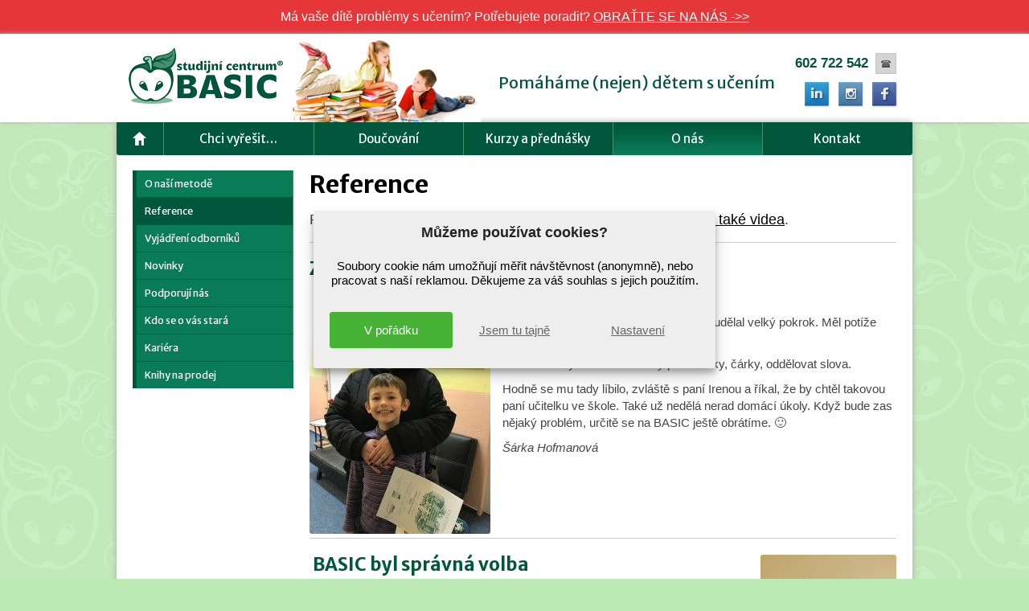

--- FILE ---
content_type: text/html; charset=UTF-8
request_url: https://www.basic.cz/studijni-centrum/reference/
body_size: 18602
content:
<!DOCTYPE html>
<head><style>img.lazy{min-height:1px}</style><link href="https://www.basic.cz/wp-content/plugins/w3-total-cache/pub/js/lazyload.min.js" as="script">
<meta http-equiv="Content-Type" content="text/html; charset=utf-8" />
<meta name="viewport" content="width=device-width, initial-scale=1.0">
<title>
	Reference</title>
<link rel="shortcut icon" href="https://www.basic.cz/wp-content/themes/MDwebdesign/favicon.png">
<link href='https://fonts.googleapis.com/css?family=Merriweather+Sans:400,700,400italic&subset=latin,latin-ext' rel='stylesheet' type='text/css'>
<link rel="stylesheet" href="https://www.basic.cz/wp-content/themes/MDwebdesign/style.css" />
<meta name='robots' content='index, follow, max-image-preview:large, max-snippet:-1, max-video-preview:-1' />
	<style>img:is([sizes="auto" i], [sizes^="auto," i]) { contain-intrinsic-size: 3000px 1500px }</style>
	
	<!-- This site is optimized with the Yoast SEO plugin v26.7 - https://yoast.com/wordpress/plugins/seo/ -->
	<title>Reference</title>
	<link rel="canonical" href="https://www.basic.cz/studijni-centrum/reference/" />
	<meta property="og:locale" content="cs_CZ" />
	<meta property="og:type" content="article" />
	<meta property="og:title" content="Reference" />
	<meta property="og:description" content="Reference Přečtěte si, jak nás hodnotí děti a jejich rodiče. A prohlédněte si také videa. Začal psát háčky, čárky, oddělovat slova Ondra Hofman, 8 let Do BASICu jsme chodili měsíc a Ondra udělal velký pokrok. Měl potíže s psaním. Po učení tady začal velmi brzy psát háčky, čárky, oddělovat slova. Hodně se mu tady líbilo, zvláště [&hellip;]" />
	<meta property="og:url" content="https://www.basic.cz/studijni-centrum/reference/" />
	<meta property="og:site_name" content="Studijní centrum BASIC" />
	<meta property="article:modified_time" content="2022-08-04T15:18:57+00:00" />
	<meta property="og:image" content="https://www.basic.cz/wp-content/uploads/jablíčko.png" />
	<meta property="og:image:width" content="226" />
	<meta property="og:image:height" content="242" />
	<meta property="og:image:type" content="image/png" />
	<script type="application/ld+json" class="yoast-schema-graph">{"@context":"https://schema.org","@graph":[{"@type":"WebPage","@id":"https://www.basic.cz/studijni-centrum/reference/","url":"https://www.basic.cz/studijni-centrum/reference/","name":"Reference","isPartOf":{"@id":"https://www.basic.cz/#website"},"primaryImageOfPage":{"@id":"https://www.basic.cz/studijni-centrum/reference/#primaryimage"},"image":{"@id":"https://www.basic.cz/studijni-centrum/reference/#primaryimage"},"thumbnailUrl":"https://www.basic.cz/wp-content/uploads/jablíčko.png","datePublished":"2012-11-09T09:24:45+00:00","dateModified":"2022-08-04T15:18:57+00:00","breadcrumb":{"@id":"https://www.basic.cz/studijni-centrum/reference/#breadcrumb"},"inLanguage":"cs","potentialAction":[{"@type":"ReadAction","target":["https://www.basic.cz/studijni-centrum/reference/"]}]},{"@type":"ImageObject","inLanguage":"cs","@id":"https://www.basic.cz/studijni-centrum/reference/#primaryimage","url":"https://www.basic.cz/wp-content/uploads/jablíčko.png","contentUrl":"https://www.basic.cz/wp-content/uploads/jablíčko.png","width":226,"height":242},{"@type":"BreadcrumbList","@id":"https://www.basic.cz/studijni-centrum/reference/#breadcrumb","itemListElement":[{"@type":"ListItem","position":1,"name":"Domů","item":"https://www.basic.cz/"},{"@type":"ListItem","position":2,"name":"O nás","item":"https://www.basic.cz/studijni-centrum/"},{"@type":"ListItem","position":3,"name":"Reference"}]},{"@type":"WebSite","@id":"https://www.basic.cz/#website","url":"https://www.basic.cz/","name":"Studijní centrum BASIC","description":"Pomáháme (nejen) dětem s učením","publisher":{"@id":"https://www.basic.cz/#organization"},"potentialAction":[{"@type":"SearchAction","target":{"@type":"EntryPoint","urlTemplate":"https://www.basic.cz/?s={search_term_string}"},"query-input":{"@type":"PropertyValueSpecification","valueRequired":true,"valueName":"search_term_string"}}],"inLanguage":"cs"},{"@type":"Organization","@id":"https://www.basic.cz/#organization","name":"Studijní centrum BASIC","url":"https://www.basic.cz/","logo":{"@type":"ImageObject","inLanguage":"cs","@id":"https://www.basic.cz/#/schema/logo/image/","url":"https://www.basic.cz/wp-content/uploads/logo.png","contentUrl":"https://www.basic.cz/wp-content/uploads/logo.png","width":188,"height":73,"caption":"Studijní centrum BASIC"},"image":{"@id":"https://www.basic.cz/#/schema/logo/image/"}}]}</script>
	<!-- / Yoast SEO plugin. -->


<script type='application/javascript'  id='pys-version-script'>console.log('PixelYourSite Free version 11.1.5.2');</script>
<link rel='stylesheet' id='wp-block-library-css' href='https://www.basic.cz/wp-includes/css/dist/block-library/style.min.css?ver=6.8.3' type='text/css' media='all' />
<style id='classic-theme-styles-inline-css' type='text/css'>
/*! This file is auto-generated */
.wp-block-button__link{color:#fff;background-color:#32373c;border-radius:9999px;box-shadow:none;text-decoration:none;padding:calc(.667em + 2px) calc(1.333em + 2px);font-size:1.125em}.wp-block-file__button{background:#32373c;color:#fff;text-decoration:none}
</style>
<style id='global-styles-inline-css' type='text/css'>
:root{--wp--preset--aspect-ratio--square: 1;--wp--preset--aspect-ratio--4-3: 4/3;--wp--preset--aspect-ratio--3-4: 3/4;--wp--preset--aspect-ratio--3-2: 3/2;--wp--preset--aspect-ratio--2-3: 2/3;--wp--preset--aspect-ratio--16-9: 16/9;--wp--preset--aspect-ratio--9-16: 9/16;--wp--preset--color--black: #000000;--wp--preset--color--cyan-bluish-gray: #abb8c3;--wp--preset--color--white: #ffffff;--wp--preset--color--pale-pink: #f78da7;--wp--preset--color--vivid-red: #cf2e2e;--wp--preset--color--luminous-vivid-orange: #ff6900;--wp--preset--color--luminous-vivid-amber: #fcb900;--wp--preset--color--light-green-cyan: #7bdcb5;--wp--preset--color--vivid-green-cyan: #00d084;--wp--preset--color--pale-cyan-blue: #8ed1fc;--wp--preset--color--vivid-cyan-blue: #0693e3;--wp--preset--color--vivid-purple: #9b51e0;--wp--preset--gradient--vivid-cyan-blue-to-vivid-purple: linear-gradient(135deg,rgba(6,147,227,1) 0%,rgb(155,81,224) 100%);--wp--preset--gradient--light-green-cyan-to-vivid-green-cyan: linear-gradient(135deg,rgb(122,220,180) 0%,rgb(0,208,130) 100%);--wp--preset--gradient--luminous-vivid-amber-to-luminous-vivid-orange: linear-gradient(135deg,rgba(252,185,0,1) 0%,rgba(255,105,0,1) 100%);--wp--preset--gradient--luminous-vivid-orange-to-vivid-red: linear-gradient(135deg,rgba(255,105,0,1) 0%,rgb(207,46,46) 100%);--wp--preset--gradient--very-light-gray-to-cyan-bluish-gray: linear-gradient(135deg,rgb(238,238,238) 0%,rgb(169,184,195) 100%);--wp--preset--gradient--cool-to-warm-spectrum: linear-gradient(135deg,rgb(74,234,220) 0%,rgb(151,120,209) 20%,rgb(207,42,186) 40%,rgb(238,44,130) 60%,rgb(251,105,98) 80%,rgb(254,248,76) 100%);--wp--preset--gradient--blush-light-purple: linear-gradient(135deg,rgb(255,206,236) 0%,rgb(152,150,240) 100%);--wp--preset--gradient--blush-bordeaux: linear-gradient(135deg,rgb(254,205,165) 0%,rgb(254,45,45) 50%,rgb(107,0,62) 100%);--wp--preset--gradient--luminous-dusk: linear-gradient(135deg,rgb(255,203,112) 0%,rgb(199,81,192) 50%,rgb(65,88,208) 100%);--wp--preset--gradient--pale-ocean: linear-gradient(135deg,rgb(255,245,203) 0%,rgb(182,227,212) 50%,rgb(51,167,181) 100%);--wp--preset--gradient--electric-grass: linear-gradient(135deg,rgb(202,248,128) 0%,rgb(113,206,126) 100%);--wp--preset--gradient--midnight: linear-gradient(135deg,rgb(2,3,129) 0%,rgb(40,116,252) 100%);--wp--preset--font-size--small: 13px;--wp--preset--font-size--medium: 20px;--wp--preset--font-size--large: 36px;--wp--preset--font-size--x-large: 42px;--wp--preset--spacing--20: 0.44rem;--wp--preset--spacing--30: 0.67rem;--wp--preset--spacing--40: 1rem;--wp--preset--spacing--50: 1.5rem;--wp--preset--spacing--60: 2.25rem;--wp--preset--spacing--70: 3.38rem;--wp--preset--spacing--80: 5.06rem;--wp--preset--shadow--natural: 6px 6px 9px rgba(0, 0, 0, 0.2);--wp--preset--shadow--deep: 12px 12px 50px rgba(0, 0, 0, 0.4);--wp--preset--shadow--sharp: 6px 6px 0px rgba(0, 0, 0, 0.2);--wp--preset--shadow--outlined: 6px 6px 0px -3px rgba(255, 255, 255, 1), 6px 6px rgba(0, 0, 0, 1);--wp--preset--shadow--crisp: 6px 6px 0px rgba(0, 0, 0, 1);}:where(.is-layout-flex){gap: 0.5em;}:where(.is-layout-grid){gap: 0.5em;}body .is-layout-flex{display: flex;}.is-layout-flex{flex-wrap: wrap;align-items: center;}.is-layout-flex > :is(*, div){margin: 0;}body .is-layout-grid{display: grid;}.is-layout-grid > :is(*, div){margin: 0;}:where(.wp-block-columns.is-layout-flex){gap: 2em;}:where(.wp-block-columns.is-layout-grid){gap: 2em;}:where(.wp-block-post-template.is-layout-flex){gap: 1.25em;}:where(.wp-block-post-template.is-layout-grid){gap: 1.25em;}.has-black-color{color: var(--wp--preset--color--black) !important;}.has-cyan-bluish-gray-color{color: var(--wp--preset--color--cyan-bluish-gray) !important;}.has-white-color{color: var(--wp--preset--color--white) !important;}.has-pale-pink-color{color: var(--wp--preset--color--pale-pink) !important;}.has-vivid-red-color{color: var(--wp--preset--color--vivid-red) !important;}.has-luminous-vivid-orange-color{color: var(--wp--preset--color--luminous-vivid-orange) !important;}.has-luminous-vivid-amber-color{color: var(--wp--preset--color--luminous-vivid-amber) !important;}.has-light-green-cyan-color{color: var(--wp--preset--color--light-green-cyan) !important;}.has-vivid-green-cyan-color{color: var(--wp--preset--color--vivid-green-cyan) !important;}.has-pale-cyan-blue-color{color: var(--wp--preset--color--pale-cyan-blue) !important;}.has-vivid-cyan-blue-color{color: var(--wp--preset--color--vivid-cyan-blue) !important;}.has-vivid-purple-color{color: var(--wp--preset--color--vivid-purple) !important;}.has-black-background-color{background-color: var(--wp--preset--color--black) !important;}.has-cyan-bluish-gray-background-color{background-color: var(--wp--preset--color--cyan-bluish-gray) !important;}.has-white-background-color{background-color: var(--wp--preset--color--white) !important;}.has-pale-pink-background-color{background-color: var(--wp--preset--color--pale-pink) !important;}.has-vivid-red-background-color{background-color: var(--wp--preset--color--vivid-red) !important;}.has-luminous-vivid-orange-background-color{background-color: var(--wp--preset--color--luminous-vivid-orange) !important;}.has-luminous-vivid-amber-background-color{background-color: var(--wp--preset--color--luminous-vivid-amber) !important;}.has-light-green-cyan-background-color{background-color: var(--wp--preset--color--light-green-cyan) !important;}.has-vivid-green-cyan-background-color{background-color: var(--wp--preset--color--vivid-green-cyan) !important;}.has-pale-cyan-blue-background-color{background-color: var(--wp--preset--color--pale-cyan-blue) !important;}.has-vivid-cyan-blue-background-color{background-color: var(--wp--preset--color--vivid-cyan-blue) !important;}.has-vivid-purple-background-color{background-color: var(--wp--preset--color--vivid-purple) !important;}.has-black-border-color{border-color: var(--wp--preset--color--black) !important;}.has-cyan-bluish-gray-border-color{border-color: var(--wp--preset--color--cyan-bluish-gray) !important;}.has-white-border-color{border-color: var(--wp--preset--color--white) !important;}.has-pale-pink-border-color{border-color: var(--wp--preset--color--pale-pink) !important;}.has-vivid-red-border-color{border-color: var(--wp--preset--color--vivid-red) !important;}.has-luminous-vivid-orange-border-color{border-color: var(--wp--preset--color--luminous-vivid-orange) !important;}.has-luminous-vivid-amber-border-color{border-color: var(--wp--preset--color--luminous-vivid-amber) !important;}.has-light-green-cyan-border-color{border-color: var(--wp--preset--color--light-green-cyan) !important;}.has-vivid-green-cyan-border-color{border-color: var(--wp--preset--color--vivid-green-cyan) !important;}.has-pale-cyan-blue-border-color{border-color: var(--wp--preset--color--pale-cyan-blue) !important;}.has-vivid-cyan-blue-border-color{border-color: var(--wp--preset--color--vivid-cyan-blue) !important;}.has-vivid-purple-border-color{border-color: var(--wp--preset--color--vivid-purple) !important;}.has-vivid-cyan-blue-to-vivid-purple-gradient-background{background: var(--wp--preset--gradient--vivid-cyan-blue-to-vivid-purple) !important;}.has-light-green-cyan-to-vivid-green-cyan-gradient-background{background: var(--wp--preset--gradient--light-green-cyan-to-vivid-green-cyan) !important;}.has-luminous-vivid-amber-to-luminous-vivid-orange-gradient-background{background: var(--wp--preset--gradient--luminous-vivid-amber-to-luminous-vivid-orange) !important;}.has-luminous-vivid-orange-to-vivid-red-gradient-background{background: var(--wp--preset--gradient--luminous-vivid-orange-to-vivid-red) !important;}.has-very-light-gray-to-cyan-bluish-gray-gradient-background{background: var(--wp--preset--gradient--very-light-gray-to-cyan-bluish-gray) !important;}.has-cool-to-warm-spectrum-gradient-background{background: var(--wp--preset--gradient--cool-to-warm-spectrum) !important;}.has-blush-light-purple-gradient-background{background: var(--wp--preset--gradient--blush-light-purple) !important;}.has-blush-bordeaux-gradient-background{background: var(--wp--preset--gradient--blush-bordeaux) !important;}.has-luminous-dusk-gradient-background{background: var(--wp--preset--gradient--luminous-dusk) !important;}.has-pale-ocean-gradient-background{background: var(--wp--preset--gradient--pale-ocean) !important;}.has-electric-grass-gradient-background{background: var(--wp--preset--gradient--electric-grass) !important;}.has-midnight-gradient-background{background: var(--wp--preset--gradient--midnight) !important;}.has-small-font-size{font-size: var(--wp--preset--font-size--small) !important;}.has-medium-font-size{font-size: var(--wp--preset--font-size--medium) !important;}.has-large-font-size{font-size: var(--wp--preset--font-size--large) !important;}.has-x-large-font-size{font-size: var(--wp--preset--font-size--x-large) !important;}
:where(.wp-block-post-template.is-layout-flex){gap: 1.25em;}:where(.wp-block-post-template.is-layout-grid){gap: 1.25em;}
:where(.wp-block-columns.is-layout-flex){gap: 2em;}:where(.wp-block-columns.is-layout-grid){gap: 2em;}
:root :where(.wp-block-pullquote){font-size: 1.5em;line-height: 1.6;}
</style>
<link rel='stylesheet' id='jquery-smooth-scroll-css' href='https://www.basic.cz/wp-content/plugins/jquery-smooth-scroll/css/style.css?ver=6.8.3' type='text/css' media='all' />
<link rel='stylesheet' id='hamburger.css-css' href='https://www.basic.cz/wp-content/plugins/wp-responsive-menu/assets/css/wpr-hamburger.css?ver=3.2.1' type='text/css' media='all' />
<link rel='stylesheet' id='wprmenu.css-css' href='https://www.basic.cz/wp-content/plugins/wp-responsive-menu/assets/css/wprmenu.css?ver=3.2.1' type='text/css' media='all' />
<style id='wprmenu.css-inline-css' type='text/css'>
@media only screen and ( max-width: 768px ) {html body div.wprm-wrapper {overflow: scroll;}#wprmenu_bar {background-image: url();background-size:;background-repeat: ;}#wprmenu_bar {background-color: #0D0D0D;}html body div#mg-wprm-wrap .wpr_submit .icon.icon-search {color: ;}#wprmenu_bar .menu_title,#wprmenu_bar .wprmenu_icon_menu,#wprmenu_bar .menu_title a {color: #F2F2F2;}#wprmenu_bar .menu_title a {font-size: px;font-weight: ;}#mg-wprm-wrap li.menu-item a {font-size: px;text-transform: ;font-weight: ;}#mg-wprm-wrap li.menu-item-has-children ul.sub-menu a {font-size: px;text-transform: ;font-weight: ;}#mg-wprm-wrap li.current-menu-item > a {background: ;}#mg-wprm-wrap li.current-menu-item > a,#mg-wprm-wrap li.current-menu-item span.wprmenu_icon{color:!important;}#mg-wprm-wrap {background-color: #2E2E2E;}.cbp-spmenu-push-toright,.cbp-spmenu-push-toright .mm-slideout {left: 80% ;}.cbp-spmenu-push-toleft {left: -80% ;}#mg-wprm-wrap.cbp-spmenu-right,#mg-wprm-wrap.cbp-spmenu-left,#mg-wprm-wrap.cbp-spmenu-right.custom,#mg-wprm-wrap.cbp-spmenu-left.custom,.cbp-spmenu-vertical {width: 80%;max-width: px;}#mg-wprm-wrap ul#wprmenu_menu_ul li.menu-item a,div#mg-wprm-wrap ul li span.wprmenu_icon {color: #CFCFCF;}#mg-wprm-wrap ul#wprmenu_menu_ul li.menu-item:valid ~ a{color: ;}#mg-wprm-wrap ul#wprmenu_menu_ul li.menu-item a:hover {background: ;color: #ffffff !important;}div#mg-wprm-wrap ul>li:hover>span.wprmenu_icon {color: #ffffff !important;}.wprmenu_bar .hamburger-inner,.wprmenu_bar .hamburger-inner::before,.wprmenu_bar .hamburger-inner::after {background: #FFFFFF;}.wprmenu_bar .hamburger:hover .hamburger-inner,.wprmenu_bar .hamburger:hover .hamburger-inner::before,.wprmenu_bar .hamburger:hover .hamburger-inner::after {background: ;}div.wprmenu_bar div.hamburger{padding-right: 6px !important;}#wprmenu_menu,#wprmenu_menu ul,#wprmenu_menu li,.wprmenu_no_border_bottom {border-bottom:none;}#wprmenu_menu.wprmenu_levels ul li ul {border-top:none;}#wprmenu_menu.left {width:80%;left: -80%;right: auto;}#wprmenu_menu.right {width:80%;right: -80%;left: auto;}.wprmenu_bar .hamburger {float: left;}.wprmenu_bar #custom_menu_icon.hamburger {top: px;left: px;float: left !important;background-color: ;}header nav{ display: none !important; }.wpr_custom_menu #custom_menu_icon {display: block;}html { padding-top: 42px !important; }#wprmenu_bar,#mg-wprm-wrap { display: block; }div#wpadminbar { position: fixed; }}
</style>
<link rel='stylesheet' id='wpr_icons-css' href='https://www.basic.cz/wp-content/plugins/wp-responsive-menu/inc/assets/icons/wpr-icons.css?ver=3.2.1' type='text/css' media='all' />
<link rel='stylesheet' id='cmplz-general-css' href='https://www.basic.cz/wp-content/plugins/complianz-gdpr/assets/css/cookieblocker.min.css?ver=1766396296' type='text/css' media='all' />
<link rel='stylesheet' id='meks_ess-main-css' href='https://www.basic.cz/wp-content/plugins/meks-easy-social-share/assets/css/main.css?ver=1.3' type='text/css' media='all' />
<link rel='stylesheet' id='jquery.lightbox.min.css-css' href='https://www.basic.cz/wp-content/plugins/wp-jquery-lightbox/lightboxes/wp-jquery-lightbox/styles/lightbox.min.cs_CZ.css?ver=2.3.4' type='text/css' media='all' />
<link rel='stylesheet' id='jqlb-overrides-css' href='https://www.basic.cz/wp-content/plugins/wp-jquery-lightbox/lightboxes/wp-jquery-lightbox/styles/overrides.css?ver=2.3.4' type='text/css' media='all' />
<style id='jqlb-overrides-inline-css' type='text/css'>

			#outerImageContainer {
				box-shadow: 0 0 4px 2px rgba(0,0,0,.2);
			}
			#imageContainer{
				padding: 8px;
			}
			#imageDataContainer {
				box-shadow: none;
				z-index: auto;
			}
			#prevArrow,
			#nextArrow{
				background-color: #ffffff;
				color: #000000;
			}
</style>
<script type="text/javascript" id="jquery-core-js-extra">
/* <![CDATA[ */
var pysFacebookRest = {"restApiUrl":"https:\/\/www.basic.cz\/wp-json\/pys-facebook\/v1\/event","debug":""};
/* ]]> */
</script>
<script type="text/javascript" src="https://www.basic.cz/wp-includes/js/jquery/jquery.min.js?ver=3.7.1" id="jquery-core-js"></script>
<script type="text/javascript" src="https://www.basic.cz/wp-content/plugins/wp-responsive-menu/assets/js/modernizr.custom.js?ver=3.2.1" id="modernizr-js"></script>
<script type="text/javascript" src="https://www.basic.cz/wp-content/plugins/wp-responsive-menu/assets/js/touchSwipe.js?ver=3.2.1" id="touchSwipe-js"></script>
<script type="text/javascript" id="wprmenu.js-js-extra">
/* <![CDATA[ */
var wprmenu = {"zooming":"yes","from_width":"768","push_width":"","menu_width":"80","parent_click":"","swipe":"yes","enable_overlay":"","wprmenuDemoId":""};
/* ]]> */
</script>
<script type="text/javascript" src="https://www.basic.cz/wp-content/plugins/wp-responsive-menu/assets/js/wprmenu.js?ver=3.2.1" id="wprmenu.js-js"></script>
<script data-service="facebook" data-category="marketing" type="text/plain" data-cmplz-src="https://www.basic.cz/wp-content/plugins/pixelyoursite/dist/scripts/jquery.bind-first-0.2.3.min.js?ver=0.2.3" id="jquery-bind-first-js"></script>
<script data-service="facebook" data-category="marketing" type="text/plain" data-cmplz-src="https://www.basic.cz/wp-content/plugins/pixelyoursite/dist/scripts/js.cookie-2.1.3.min.js?ver=2.1.3" id="js-cookie-pys-js"></script>
<script data-service="facebook" data-category="marketing" type="text/plain" data-cmplz-src="https://www.basic.cz/wp-content/plugins/pixelyoursite/dist/scripts/tld.min.js?ver=2.3.1" id="js-tld-js"></script>
<script data-service="facebook" data-category="marketing" type="text/plain" id="pys-js-extra">
/* <![CDATA[ */
var pysOptions = {"staticEvents":{"facebook":{"init_event":[{"delay":0,"type":"static","ajaxFire":false,"name":"PageView","pixelIds":["265985328269071"],"eventID":"864d6ae1-4ad1-4edb-a6f6-a4bd9215b025","params":{"page_title":"Reference","post_type":"page","post_id":4593,"plugin":"PixelYourSite","user_role":"guest","event_url":"www.basic.cz\/studijni-centrum\/reference\/"},"e_id":"init_event","ids":[],"hasTimeWindow":false,"timeWindow":0,"woo_order":"","edd_order":""}]}},"dynamicEvents":[],"triggerEvents":[],"triggerEventTypes":[],"facebook":{"pixelIds":["265985328269071"],"advancedMatching":[],"advancedMatchingEnabled":true,"removeMetadata":false,"wooVariableAsSimple":false,"serverApiEnabled":true,"wooCRSendFromServer":false,"send_external_id":null,"enabled_medical":false,"do_not_track_medical_param":["event_url","post_title","page_title","landing_page","content_name","categories","category_name","tags"],"meta_ldu":false},"debug":"","siteUrl":"https:\/\/www.basic.cz","ajaxUrl":"https:\/\/www.basic.cz\/wp-admin\/admin-ajax.php","ajax_event":"65e95b5777","enable_remove_download_url_param":"1","cookie_duration":"7","last_visit_duration":"60","enable_success_send_form":"","ajaxForServerEvent":"1","ajaxForServerStaticEvent":"1","useSendBeacon":"1","send_external_id":"1","external_id_expire":"180","track_cookie_for_subdomains":"1","google_consent_mode":"1","gdpr":{"ajax_enabled":false,"all_disabled_by_api":false,"facebook_disabled_by_api":false,"analytics_disabled_by_api":false,"google_ads_disabled_by_api":false,"pinterest_disabled_by_api":false,"bing_disabled_by_api":false,"reddit_disabled_by_api":false,"externalID_disabled_by_api":false,"facebook_prior_consent_enabled":true,"analytics_prior_consent_enabled":true,"google_ads_prior_consent_enabled":null,"pinterest_prior_consent_enabled":true,"bing_prior_consent_enabled":true,"cookiebot_integration_enabled":false,"cookiebot_facebook_consent_category":"marketing","cookiebot_analytics_consent_category":"statistics","cookiebot_tiktok_consent_category":"marketing","cookiebot_google_ads_consent_category":"marketing","cookiebot_pinterest_consent_category":"marketing","cookiebot_bing_consent_category":"marketing","consent_magic_integration_enabled":false,"real_cookie_banner_integration_enabled":false,"cookie_notice_integration_enabled":false,"cookie_law_info_integration_enabled":false,"analytics_storage":{"enabled":true,"value":"granted","filter":false},"ad_storage":{"enabled":true,"value":"granted","filter":false},"ad_user_data":{"enabled":true,"value":"granted","filter":false},"ad_personalization":{"enabled":true,"value":"granted","filter":false}},"cookie":{"disabled_all_cookie":false,"disabled_start_session_cookie":false,"disabled_advanced_form_data_cookie":false,"disabled_landing_page_cookie":false,"disabled_first_visit_cookie":false,"disabled_trafficsource_cookie":false,"disabled_utmTerms_cookie":false,"disabled_utmId_cookie":false},"tracking_analytics":{"TrafficSource":"direct","TrafficLanding":"undefined","TrafficUtms":[],"TrafficUtmsId":[]},"GATags":{"ga_datalayer_type":"default","ga_datalayer_name":"dataLayerPYS"},"woo":{"enabled":false},"edd":{"enabled":false},"cache_bypass":"1768996368"};
/* ]]> */
</script>
<script data-service="facebook" data-category="marketing" type="text/plain" data-cmplz-src="https://www.basic.cz/wp-content/plugins/pixelyoursite/dist/scripts/public.js?ver=11.1.5.2" id="pys-js"></script>
<link rel="https://api.w.org/" href="https://www.basic.cz/wp-json/" /><link rel="alternate" title="JSON" type="application/json" href="https://www.basic.cz/wp-json/wp/v2/pages/4593" /><link rel='shortlink' href='https://www.basic.cz/?p=4593' />
			<style>.cmplz-hidden {
					display: none !important;
				}</style><script type="text/javascript" src="https://c.seznam.cz/js/rc.js"></script>
</head>
<body data-cmplz=1 class="wp-singular page-template page-template-page-sablona2 page-template-page-sablona2-php page page-id-4593 page-child parent-pageid-14 wp-theme-MDwebdesign" id="top">
<div id="oznameni">
		<p>Má vaše dítě problémy s učením? Potřebujete poradit? <a href="https://www.basic.cz/konzultace-zdarma/">OBRAŤTE SE NA NÁS -&gt;&gt;</a></p>
</div>
<div id="obal">
   <div id="zahlavi-obal">
    <header>
        <article>
			<p>
            <a href="https://www.basic.cz/" 
               title="Studijní centrum BASIC" 
               class="logo"><span>Studijní centrum BASIC</span></a>
            </p>
            <p id="slogan">Pomáháme (nejen) dětem s učením</p>
            <p id="telefon"><a href="tel:602722542">602 722 542</a></p>
            <p id="pridejtese">
            	<a id="fb" href="https://www.facebook.com/studijni.centrum.BASIC" target="_blank"><span>Facebook</span></a>
                <a id="in" href="https://www.instagram.com/studijnicentrumbasic/" target="_blank"><span>Instagram</span></a>
                <a id="lin" href="https://www.linkedin.com/company/studijn%C3%AD-centrum-basic/" target="_blank"><span>LinkedIn</span></a>
            </p>
      </article>
        <nav>
           <ul>
              <li id="menu-item-23" class="menu-item menu-item-type-post_type menu-item-object-page menu-item-home menu-item-23"><a href="https://www.basic.cz/">Úvod</a></li>
<li id="menu-item-22" class="menu-item menu-item-type-post_type menu-item-object-page menu-item-has-children menu-item-22"><a href="https://www.basic.cz/poruchy-uceni/">Chci vyřešit…</a>
<ul class="sub-menu">
	<li id="menu-item-59" class="menu-item menu-item-type-post_type menu-item-object-page menu-item-59"><a href="https://www.basic.cz/poruchy-uceni/motivace-k-uceni/">Nechuť k učení</a></li>
	<li id="menu-item-53" class="menu-item menu-item-type-post_type menu-item-object-page menu-item-53"><a href="https://www.basic.cz/poruchy-uceni/nedostatek-soustredenosti/">Nedostatek soustředěnosti</a></li>
	<li id="menu-item-57" class="menu-item menu-item-type-post_type menu-item-object-page menu-item-57"><a href="https://www.basic.cz/poruchy-uceni/porucha-cteni-dyslexie/">Problémy se čtením</a></li>
	<li id="menu-item-56" class="menu-item menu-item-type-post_type menu-item-object-page menu-item-56"><a href="https://www.basic.cz/poruchy-uceni/porucha-psani-dysgrafie/">Problémy se psaním</a></li>
	<li id="menu-item-55" class="menu-item menu-item-type-post_type menu-item-object-page menu-item-55"><a href="https://www.basic.cz/poruchy-uceni/porucha-pocitani-dyskalkulie/">Problémy s počítáním</a></li>
	<li id="menu-item-54" class="menu-item menu-item-type-post_type menu-item-object-page menu-item-54"><a href="https://www.basic.cz/poruchy-uceni/problemy-s-pravopisem-dysortografie/">Problémy s pravopisem</a></li>
	<li id="menu-item-58" class="menu-item menu-item-type-post_type menu-item-object-page menu-item-58"><a href="https://www.basic.cz/poruchy-uceni/problemy-s-domacimi-ukoly/">Problémy s domácími úkoly</a></li>
	<li id="menu-item-458" class="menu-item menu-item-type-post_type menu-item-object-page menu-item-458"><a href="https://www.basic.cz/poruchy-uceni/nesamostatnost/">Nesamostatnost</a></li>
	<li id="menu-item-12609" class="menu-item menu-item-type-post_type menu-item-object-page menu-item-12609"><a href="https://www.basic.cz/poruchy-uceni/priprava-na-prijimaci-zkousky/">Příprava na přijímací zkoušky</a></li>
	<li id="menu-item-16923" class="menu-item menu-item-type-post_type menu-item-object-page menu-item-16923"><a href="https://www.basic.cz/poruchy-uceni/domaci-vzdelavani/">Domácí vzdělávání</a></li>
	<li id="menu-item-8320" class="menu-item menu-item-type-post_type menu-item-object-page menu-item-8320"><a href="https://www.basic.cz/poruchy-uceni/predskolni-priprava/">Předškolní příprava</a></li>
	<li id="menu-item-16040" class="menu-item menu-item-type-post_type menu-item-object-page menu-item-16040"><a href="https://www.basic.cz/poruchy-uceni/letni-doucovani/">Letní doučování</a></li>
</ul>
</li>
<li id="menu-item-21" class="menu-item menu-item-type-post_type menu-item-object-page menu-item-21"><a href="https://www.basic.cz/doucovani/">Doučování</a></li>
<li id="menu-item-20" class="menu-item menu-item-type-post_type menu-item-object-page menu-item-has-children menu-item-20"><a href="https://www.basic.cz/kurzy-prednasky/">Kurzy a přednášky</a>
<ul class="sub-menu">
	<li id="menu-item-155" class="menu-item menu-item-type-post_type menu-item-object-page menu-item-155"><a href="https://www.basic.cz/kurzy-prednasky/prednaska-zdarma/">Přednáška zdarma</a></li>
	<li id="menu-item-13379" class="menu-item menu-item-type-post_type menu-item-object-page menu-item-13379"><a href="https://www.basic.cz/kurzy-prednasky/jak-se-ucit-s-detmi/">Jak se učit s dětmi</a></li>
	<li id="menu-item-21845" class="menu-item menu-item-type-post_type menu-item-object-page menu-item-21845"><a href="https://www.basic.cz/kurzy-prednasky/jak-deti-motivovat/">Jak děti v dnešní době motivovat?</a></li>
	<li id="menu-item-168" class="menu-item menu-item-type-post_type menu-item-object-page menu-item-168"><a href="https://www.basic.cz/kurzy-prednasky/jak-zlepsit-soustredenost/">Jak zlepšit soustředěnost u dětí</a></li>
	<li id="menu-item-173" class="menu-item menu-item-type-post_type menu-item-object-page menu-item-173"><a href="https://www.basic.cz/kurzy-prednasky/jak-zlepsit-svuj-zivot-pomoci-komunikace/">Jak zlepšit svůj život pomocí komunikace</a></li>
	<li id="menu-item-178" class="menu-item menu-item-type-post_type menu-item-object-page menu-item-178"><a href="https://www.basic.cz/kurzy-prednasky/jak-se-efektivne-ucit-s-detmi/">Jak se efektivně učit s dětmi</a></li>
	<li id="menu-item-20603" class="menu-item menu-item-type-post_type menu-item-object-page menu-item-20603"><a href="https://www.basic.cz/kurzy-prednasky/uceni-jak-se-ucit/">Učení jak se učit</a></li>
	<li id="menu-item-18847" class="menu-item menu-item-type-post_type menu-item-object-page menu-item-18847"><a href="https://www.basic.cz/kurzy-prednasky/jak-zit-a-pracovat-s-detmi/">Jak žít a pracovat s dětmi</a></li>
	<li id="menu-item-19835" class="menu-item menu-item-type-post_type menu-item-object-page menu-item-19835"><a href="https://www.basic.cz/kurzy-prednasky/usporadani-vlastni-prednasky/">Uspořádání vlastní přednášky</a></li>
	<li id="menu-item-28634" class="menu-item menu-item-type-post_type menu-item-object-page menu-item-28634"><a href="https://www.basic.cz/kurzy-prednasky/vychova-a-uceni-aneb-jak-se-z-toho-nezblaznit/">Výchova a učení aneb jak se z toho nezbláznit</a></li>
</ul>
</li>
<li id="menu-item-18" class="menu-item menu-item-type-post_type menu-item-object-page current-page-ancestor current-menu-ancestor current-menu-parent current-page-parent current_page_parent current_page_ancestor menu-item-has-children menu-item-18"><a href="https://www.basic.cz/studijni-centrum/">O nás</a>
<ul class="sub-menu">
	<li id="menu-item-110" class="menu-item menu-item-type-post_type menu-item-object-page menu-item-110"><a href="https://www.basic.cz/studijni-centrum/nase-metoda/">O naší metodě</a></li>
	<li id="menu-item-4628" class="menu-item menu-item-type-post_type menu-item-object-page current-menu-item page_item page-item-4593 current_page_item menu-item-4628"><a href="https://www.basic.cz/studijni-centrum/reference/" aria-current="page">Reference</a></li>
	<li id="menu-item-115" class="menu-item menu-item-type-post_type menu-item-object-page menu-item-115"><a href="https://www.basic.cz/studijni-centrum/co-rikaji-odbornici/">Vyjádření odborníků</a></li>
	<li id="menu-item-19" class="menu-item menu-item-type-post_type menu-item-object-page menu-item-19"><a href="https://www.basic.cz/novinky/">Novinky</a></li>
	<li id="menu-item-105" class="menu-item menu-item-type-post_type menu-item-object-page menu-item-105"><a href="https://www.basic.cz/studijni-centrum/podporuji-nas/">Podporují nás</a></li>
	<li id="menu-item-14370" class="menu-item menu-item-type-post_type menu-item-object-page menu-item-14370"><a href="https://www.basic.cz/studijni-centrum/kdo-se-o-vas-stara/">Kdo se o vás stará</a></li>
	<li id="menu-item-19797" class="menu-item menu-item-type-post_type menu-item-object-page menu-item-19797"><a href="https://www.basic.cz/studijni-centrum/kariera/">Kariéra</a></li>
	<li id="menu-item-22857" class="menu-item menu-item-type-post_type menu-item-object-page menu-item-22857"><a href="https://www.basic.cz/studijni-centrum/knihy-na-prodej/">Knihy na prodej</a></li>
</ul>
</li>
<li id="menu-item-5135" class="menu-item menu-item-type-post_type menu-item-object-page menu-item-has-children menu-item-5135"><a href="https://www.basic.cz/kontakt/">Kontakt</a>
<ul class="sub-menu">
	<li id="menu-item-108" class="menu-item menu-item-type-post_type menu-item-object-page menu-item-108"><a href="https://www.basic.cz/kontakt/nase-pobocky/">Naše pobočky</a></li>
	<li id="menu-item-5149" class="menu-item menu-item-type-post_type menu-item-object-page menu-item-5149"><a href="https://www.basic.cz/kontakt/brno/">Brno</a></li>
	<li id="menu-item-26518" class="menu-item menu-item-type-post_type menu-item-object-page menu-item-26518"><a href="https://www.basic.cz/kontakt/breclav/">Břeclav</a></li>
	<li id="menu-item-12374" class="menu-item menu-item-type-post_type menu-item-object-page menu-item-12374"><a href="https://www.basic.cz/kontakt/ceske-budejovice/">České Budějovice</a></li>
	<li id="menu-item-5147" class="menu-item menu-item-type-post_type menu-item-object-page menu-item-5147"><a href="https://www.basic.cz/kontakt/havlickuv-brod/">Havlíčkův Brod</a></li>
	<li id="menu-item-24450" class="menu-item menu-item-type-post_type menu-item-object-page menu-item-24450"><a href="https://www.basic.cz/kontakt/horomerice/">Horoměřice (Praha západ)</a></li>
	<li id="menu-item-5146" class="menu-item menu-item-type-post_type menu-item-object-page menu-item-5146"><a href="https://www.basic.cz/kontakt/hradec-kralove/">Hradec Králové</a></li>
	<li id="menu-item-5144" class="menu-item menu-item-type-post_type menu-item-object-page menu-item-5144"><a href="https://www.basic.cz/kontakt/jihlava/">Jihlava</a></li>
	<li id="menu-item-33393" class="menu-item menu-item-type-post_type menu-item-object-page menu-item-33393"><a href="https://www.basic.cz/kontakt/karlovy-vary/">Karlovy Vary</a></li>
	<li id="menu-item-8411" class="menu-item menu-item-type-post_type menu-item-object-page menu-item-8411"><a href="https://www.basic.cz/kontakt/liberec/">Liberec</a></li>
	<li id="menu-item-21398" class="menu-item menu-item-type-post_type menu-item-object-page menu-item-21398"><a href="https://www.basic.cz/kontakt/mlada-boleslav/">Mladá Boleslav</a></li>
	<li id="menu-item-7682" class="menu-item menu-item-type-post_type menu-item-object-page menu-item-7682"><a href="https://www.basic.cz/kontakt/olomouc/">Olomouc</a></li>
	<li id="menu-item-5141" class="menu-item menu-item-type-post_type menu-item-object-page menu-item-5141"><a href="https://www.basic.cz/kontakt/pelhrimov/">Pelhřimov</a></li>
	<li id="menu-item-5140" class="menu-item menu-item-type-post_type menu-item-object-page menu-item-5140"><a href="https://www.basic.cz/kontakt/plzen/">Plzeň</a></li>
	<li id="menu-item-5139" class="menu-item menu-item-type-post_type menu-item-object-page menu-item-5139"><a href="https://www.basic.cz/kontakt/praha/">Praha</a></li>
	<li id="menu-item-5138" class="menu-item menu-item-type-post_type menu-item-object-page menu-item-5138"><a href="https://www.basic.cz/kontakt/rakovnik/">Rakovník</a></li>
	<li id="menu-item-5136" class="menu-item menu-item-type-post_type menu-item-object-page menu-item-5136"><a href="https://www.basic.cz/kontakt/vsetin/">Vsetín</a></li>
</ul>
</li>
           </ul>
        </nav>
   </header>
   </div>
<!--konec záhlaví-obal --><div id="obsah-obal">
    <section class="obsah" id="post-4593">
		<h1>Reference</h1>
<p>Přečtěte si, jak nás hodnotí děti a jejich rodiče. A <a href="#videa">prohlédněte si také videa</a>.</p>
<hr />
<h2>Začal psát háčky, čárky, oddělovat slova</h2>
<p><em><img fetchpriority="high" decoding="async" class="size-medium wp-image-24698 alignleft lazy" src="data:image/svg+xml,%3Csvg%20xmlns='http://www.w3.org/2000/svg'%20viewBox='0%200%20225%20300'%3E%3C/svg%3E" data-src="https://www.basic.cz/wp-content/uploads/5C012383-D0E7-4241-A0BD-9CE1456CD967-e1490608726651-225x300-1-225x300.jpg" alt="" width="225" height="300" />Ondra Hofman, 8 let</em></p>
<p>Do BASICu jsme chodili měsíc a Ondra udělal velký pokrok. Měl potíže s psaním.</p>
<p>Po učení tady začal velmi brzy psát háčky, čárky, oddělovat slova.</p>
<p>Hodně se mu tady líbilo, zvláště s paní Irenou a říkal, že by chtěl takovou paní učitelku ve škole. Také už nedělá nerad domácí úkoly. Když bude zas nějaký problém, určitě se na BASIC ještě obrátíme. 🙂</p>
<p><em>Šárka Hofmanová</em></p>
<hr />
<h2> BASIC byl správná volba<img decoding="async" class="alignright size-medium wp-image-24700 lazy" src="data:image/svg+xml,%3Csvg%20xmlns='http://www.w3.org/2000/svg'%20viewBox='0%200%20169%20300'%3E%3C/svg%3E" data-src="https://www.basic.cz/wp-content/uploads/DSC_0328-e1463576780216-248x440-1-169x300.jpg" alt="" width="169" height="300" data-srcset="https://www.basic.cz/wp-content/uploads/DSC_0328-e1463576780216-248x440-1-169x300.jpg 169w, https://www.basic.cz/wp-content/uploads/DSC_0328-e1463576780216-248x440-1.jpg 248w" data-sizes="(max-width: 169px) 100vw, 169px" /></h2>
<p><em>Michal Jirák, 9 let</em></p>
<p>Do BASICu jsme přišli se synem kvůli problémům v matematice. Přístup paní lektorky a metody, které se zde používají, mě utvrdily, že to byla správná volba.</p>
<p>Michal sám změnil vztah a přístup ke škole. Začal chápat, že se neučí pro nás, ale pro sebe. Zlepšil se nejen v matematice, ale také v českém jazyce, kde si pletl písmena, hlavně <span style="font-family: Calibri;">„d“ a „b“.</span></p>
<p>Jsem moc ráda, že jsme BASIC objevili, můžu jenom doporučit. Děkuji</p>
<p><em>Michala Jiráková</em></p>
<hr />
<h2> Eliška se už při učení nevzteká</h2>
<p><img decoding="async" class="left alignleft lazy" title="Eliška Kučerová, 8 let" src="data:image/svg+xml,%3Csvg%20xmlns='http://www.w3.org/2000/svg'%20viewBox='0%200%20300%20200'%3E%3C/svg%3E" data-src="https://www.basic.cz/wp-content/uploads/2014/12/Ku%C4%8Derov%C3%A1-300x200.jpg" alt="Eliška Kučerová, 8 let" width="300" height="200" /><em>Eliška Kučerová, 8 let</em></p>
<p>Pro BASIC jsme se rozhodli hlavně proto, že Eliška doma odmítala plnit domácí úkoly a učit se. Skoro vždy to skončilo křikem i vztekem. Křičela jsem i já. Po návštěvě BASICu jsme zjistili, co všechno děláme špatně, Eliška začala chodit na doučování a moc se jí to líbilo. Pochopila jsem, že i já musím změnit přístup a tak tento školní rok začal klidně a v pohodě. Moc děkujeme.</p>
<p><em>Ivana Kučerová</em></p>
<hr />
<h2>Chtěla bych sem chodit častěji</h2>
<p><img decoding="async" class="left alignright lazy" title="Karolína Štursová, 10 let" src="data:image/svg+xml,%3Csvg%20xmlns='http://www.w3.org/2000/svg'%20viewBox='0%200%20202%20134'%3E%3C/svg%3E" data-src="https://www.basic.cz/wp-content/uploads/2014/08/Karol%C3%ADna-%C5%A0tursov%C3%A1-300x199.jpg" alt="Karolína Štursová, 10 let" width="202" height="134" /><em>Karolína Štursová, 10 let</em></p>
<p>Velice se mi to tu líbí. Jsem ráda, že mi to tu stručně vysvětlili. Asi jedinou věc, kterou bych změnila, jsou hodiny, chtěla bych sem chodit častěji. Je to tu fajn a myslím, že se brzy stane čeština mým oblíbeným předmětem.</p>
<p><em>Karolína Štursová</em></p>
<hr />
<h2>Z diktátů dostávám jedničky</h2>
<p><em><img decoding="async" class="size-medium wp-image-24699 alignleft lazy" src="data:image/svg+xml,%3Csvg%20xmlns='http://www.w3.org/2000/svg'%20viewBox='0%200%20169%20300'%3E%3C/svg%3E" data-src="https://www.basic.cz/wp-content/uploads/DSC_0271-e1463576743591-248x440-1-169x300.jpg" alt="" width="169" height="300" data-srcset="https://www.basic.cz/wp-content/uploads/DSC_0271-e1463576743591-248x440-1-169x300.jpg 169w, https://www.basic.cz/wp-content/uploads/DSC_0271-e1463576743591-248x440-1.jpg 248w" data-sizes="auto, (max-width: 169px) 100vw, 169px" />Kubík Atia, 11 let<br /></em></p>
<p>Kubíka jsem přihlásila do BASICu, protože  měl mezery v gramatice ČJ. Na první hodinu šel mrzutý, protože se mu procvičovat nechtělo, ale na další už se těšil. Asi po měsíci se dostavily výsledky &#8211; první jedničky z diktátů. Kubík si v BASICu dobře zopakoval gramatiku, je více samostatný.</p>
<p>V BASICu mi ukázali, že i obávaný předmět může mít dítě rádo. Paní učitelce Ireně děkuji za velice pěkný přístup k dětem.</p>
<p><em>Jarmila Atiová</em></p>
<hr />
<h2>Ve škole jsem zlepšila hodně čtení</h2>
<p><img decoding="async" class="left alignleft lazy" title="Havelková Kamila, 8 let" src="data:image/svg+xml,%3Csvg%20xmlns='http://www.w3.org/2000/svg'%20viewBox='0%200%20149%20141'%3E%3C/svg%3E" data-src="https://www.basic.cz/wp-content/uploads/2012/11/2-Havelkov%C3%A1-Kamila-foto-300x283.jpg" alt="Havelková Kamila, 8 let" width="149" height="141" /><em>Havelková Kamila, 8 let</em></p>
<p>Ve škole jsem zlepšila hodně čtení. Dostala jsem *, mamka měla velkou radost. Zlepšila se mi známka na 1-. Je to super!!!</p>
<p><em>Havelková Kamila</em></p>
<hr />
<h2>Po třech měsících intenzivního doučování se Lukáškovo čtení velmi zlepšilo</h2>
<p><img decoding="async" class="left alignleft lazy" title="Lukáš Hnát, 12 let" src="data:image/svg+xml,%3Csvg%20xmlns='http://www.w3.org/2000/svg'%20viewBox='0%200%20252%20189'%3E%3C/svg%3E" data-src="https://www.basic.cz/wp-content/uploads/2012/11/4-Hn%C3%A1t-Luk%C3%A1%C5%A1-foto-300x225.jpg" alt="Lukáš Hnát, 12 let" width="252" height="189" /><em>Lukáš Hnát, 12 let</em></p>
<p>Do BASICu jsme Lukyho přihlásili kvůli špatnému čtení a problémům s tím souvisejícím (háčky a čárky při psaní). Hned na začátku jsem byla překvapena optimistickým a kamarádským přístupem. Luky se na hodiny těšil. Přestože chodil ve čtvrtek večer, nebyl unavený. Postupně jsme zaznamenávali změny ve čtení, rychlosti psaní bez chyb. I ve škole paní učitelka poznala, že na sobě Luky pracuje. Doučování ovlivnilo i výsledky v matematice – rychlé pochopení zadání slovní úlohy a její řešení. Po třech měsících intenzivního doučování se Lukáškovo čtení velmi zlepšilo. Příprava do školy Lukymu také netrvá tak dlouho a dokáže pracovat samostatně. Moc děkuji za možnost chodit s Lukynem do BASICu. Určitě budeme pokračovat, abychom čtení dotáhli do konce.</p>
<p><em>paní Hnátová</em></p>
<hr />
<h2>Syn si sám čte v knížce!</h2>
<p><em><img decoding="async" class="alignright wp-image-6844 lazy" src="data:image/svg+xml,%3Csvg%20xmlns='http://www.w3.org/2000/svg'%20viewBox='0%200%20200%20251'%3E%3C/svg%3E" data-src="https://www.basic.cz/wp-content/uploads/DSC_11691-239x300.jpg" alt="DSC_1169" width="200" height="251" data-srcset="https://www.basic.cz/wp-content/uploads/DSC_11691-239x300.jpg 239w, https://www.basic.cz/wp-content/uploads/DSC_11691-350x440.jpg 350w, https://www.basic.cz/wp-content/uploads/DSC_11691.jpg 717w" data-sizes="auto, (max-width: 200px) 100vw, 200px" />Daniel Lacek, 8 let</em></p>
<p>Do BASICu jsme přišli z důvodu synových potíží v ČJ. Nechtěl číst, pletl si písmenka… Po 4 měsících nastalo veliké zlepšení. Syn už si sám čte v knížce, listuje v novinách… Na vysvědčení to vypadá na 2 z ČJ (v 1. pololetí měl 3). Jsem velice spokojená, synovi se doučování moc líbí J. Paní učitelka má ke všem velice vřelý vztah a za sebe si myslím, že sem všechny děti chodí rády.Doporučuji tuto formu výuky všem.</p>
<p>Děkuji.</p>
<p><em>paní Pavlína Lacková</em></p>
<hr />
<h2>BASIC bylo to správné rozhodnutí</h2>
<p><img decoding="async" class=" size-medium wp-image-6958 alignright lazy" src="data:image/svg+xml,%3Csvg%20xmlns='http://www.w3.org/2000/svg'%20viewBox='0%200%20300%20169'%3E%3C/svg%3E" data-src="https://www.basic.cz/wp-content/uploads/DSC_0667-300x169.jpg" alt="DSC_0667" width="300" height="169" data-srcset="https://www.basic.cz/wp-content/uploads/DSC_0667-300x169.jpg 300w, https://www.basic.cz/wp-content/uploads/DSC_0667-440x248.jpg 440w, https://www.basic.cz/wp-content/uploads/DSC_0667.jpg 900w" data-sizes="auto, (max-width: 300px) 100vw, 300px" /><em>Anička, 11let</em></p>
<p>Anička ve IV. třídě začala mít <u>velké</u> problémy se čtením, psaním, pravopisem a její sebevědomí nebylo žádné. Ze školy se vracela s pláčem. Bylo nám jí líto a tak jsme se snažili najít řešení.</p>
<p>BASIC bylo to správné rozhodnutí. Anička ráda čte, učení jí více baví a hlavně sebevědomí už má.</p>
<p>Těšíme se na pokračování v BASICU a doufáme, že paní učitelka také.</p>
<p>Děkujeme</p>
<p><em>Monika Nováková</em></p>
<hr />
<h2>Líbilo se mi tady</h2>
<p><img decoding="async" class="left alignleft lazy" title="Neubauerová Petruška, 8 let" src="data:image/svg+xml,%3Csvg%20xmlns='http://www.w3.org/2000/svg'%20viewBox='0%200%20146%20127'%3E%3C/svg%3E" data-src="https://www.basic.cz/wp-content/uploads/2012/11/9-Neubauerov%C3%A1-petra-foto-300x261.jpg" alt="Neubauerová Petruška, 8 let" width="146" height="127" /><em>Neubauerová Petruška, 8 let</em></p>
<p>Jdou mi dobře slabiky. Nemám v nich už skoro žádné chyby. Baví mě psaní. Líbilo se mi tady.</p>
<p><em>Neubauerová Petruška</em></p>
<hr />
<h2>Miládce se zvýšilo sebevědomí a zlepšila známka z matematiky!</h2>
<p><img decoding="async" class="alignright size-medium wp-image-24701 lazy" src="data:image/svg+xml,%3Csvg%20xmlns='http://www.w3.org/2000/svg'%20viewBox='0%200%20169%20300'%3E%3C/svg%3E" data-src="https://www.basic.cz/wp-content/uploads/DSC_1236-e1450439019437-169x300-1-169x300.jpg" alt="" width="169" height="300" /><em>Miládka, 9 let</em></p>
<p>Do BASICU v HB jsme přišli začátkem března na 60 vyučovacích hodin. Miládka v BASICU není poprvé a proto se velmi těšila.</p>
<p>Když shrnu co vše se tu naučila, bude to na dlouho. Mimo toho, že se jí zvýšilo sebevědomí, tak je to lepší známka z matematiky.</p>
<p>Už nechodí do školy ve stresu, nebojí se paní učitelky a nevymýšlí si, proč jít do školy nemůže (např. bolest břicha, hlavy aj.).</p>
<p>Bylo to velice příjemné a paní učitelku si hned oblíbila. Je to úplně jiná forma přístupu a vyučování, než ve státní škole a jsem za BASIC moc vděčná. Dcera sem chodila moc ráda!</p>
<p>Děkujeme!!!</p>
<p><em>Milada Danielová</em></p>
<hr />
<h2><strong>Bylo to tady moc, moc, moc, moc fajn a super</strong></h2>
<p>Naučila jsem se dobře počítat, abych v tom nedělala chyby. Úplně od začátku počítat a porozumět tomu.</p>
<p>Naučila jsem se pořádně sčítat a odčítat. Abych tomu rozuměla. Sčítání s přechodem přes desítku odčítání, násobilku. A dopočítávání do deseti a zaokrouhlování. A měla jsem moc hodnou paní učitelku, kterou jsem měla moc ráda. A bude se mi po ní moc stýskat!</p>
<p><em>Miládka Danielová, 9 let</em></p>
<hr />
<h2> </h2>
<h2>Lukáš se ve škole velmi zlepšil</h2>
<p><img decoding="async" class="left alignright lazy" title="Lukáš Noll, 8 let" src="data:image/svg+xml,%3Csvg%20xmlns='http://www.w3.org/2000/svg'%20viewBox='0%200%20134%20179'%3E%3C/svg%3E" data-src="https://www.basic.cz/wp-content/uploads/2012/11/10-Noll-Luk%C3%A1%C5%A1-foto-225x300.jpg" alt="Lukáš Noll, 8 let" width="134" height="179" /><em>Lukáš Noll, 8 let</em></p>
<p>S doučováním jsem byla velmi spokojená. Lukáš se ve škole velmi zlepšil. Celkově se zklidnil a dokázal napravit vztahy ve škole. Ocenila jsem podporu učitele a její celkový přístup.</p>
<p><em>paní Nollová</em></p>


<hr class="wp-block-separator has-alpha-channel-opacity"/>



<iframe loading="lazy" width="560" height="315" src="https://www.youtube-nocookie.com/embed/GHd-1USJqCQ" title="YouTube video player" frameborder="0" allow="accelerometer; autoplay; clipboard-write; encrypted-media; gyroscope; picture-in-picture" allowfullscreen></iframe>



<iframe loading="lazy" width="560" height="315" src="https://www.youtube-nocookie.com/embed/HH43m6WXdHo" title="YouTube video player" frameborder="0" allow="accelerometer; autoplay; clipboard-write; encrypted-media; gyroscope; picture-in-picture" allowfullscreen></iframe>



<iframe loading="lazy" width="560" height="315" src="https://www.youtube-nocookie.com/embed/6h0JZagYZPY" title="YouTube video player" frameborder="0" allow="accelerometer; autoplay; clipboard-write; encrypted-media; gyroscope; picture-in-picture" allowfullscreen></iframe>



<iframe loading="lazy" width="560" height="315" src="https://www.youtube-nocookie.com/embed/lPQJ8I-i6EU" title="YouTube video player" frameborder="0" allow="accelerometer; autoplay; clipboard-write; encrypted-media; gyroscope; picture-in-picture" allowfullscreen></iframe>



<div class="wp-block-buttons is-layout-flex wp-block-buttons-is-layout-flex">
<div class="wp-block-button"><a class="wp-block-button__link" href="https://www.basic.cz/rubrika/reference/">Další reference</a></div>
</div>



<hr class="wp-block-separator has-alpha-channel-opacity"/>


<h2>Videa</h2>


<iframe loading="lazy" width="560" height="315" src="https://www.youtube-nocookie.com/embed/O60pQknrECU" title="YouTube video player" frameborder="0" allow="accelerometer; autoplay; clipboard-write; encrypted-media; gyroscope; picture-in-picture" allowfullscreen></iframe>



<iframe loading="lazy" width="560" height="315" src="https://www.youtube-nocookie.com/embed/TL63U5u8XIk" title="YouTube video player" frameborder="0" allow="accelerometer; autoplay; clipboard-write; encrypted-media; gyroscope; picture-in-picture" allowfullscreen></iframe>



<iframe loading="lazy" width="560" height="315" src="https://www.youtube-nocookie.com/embed/NBth3rlYES4" title="YouTube video player" frameborder="0" allow="accelerometer; autoplay; clipboard-write; encrypted-media; gyroscope; picture-in-picture" allowfullscreen></iframe>



<iframe loading="lazy" width="560" height="315" src="https://www.youtube-nocookie.com/embed/E4ZrvifOj20" title="YouTube video player" frameborder="0" allow="accelerometer; autoplay; clipboard-write; encrypted-media; gyroscope; picture-in-picture" allowfullscreen></iframe>



<iframe loading="lazy" width="560" height="315" src="https://www.youtube-nocookie.com/embed/Yvyq7JEKyD4" title="YouTube video player" frameborder="0" allow="accelerometer; autoplay; clipboard-write; encrypted-media; gyroscope; picture-in-picture" allowfullscreen></iframe>



<iframe loading="lazy" width="560" height="315" src="https://www.youtube-nocookie.com/embed/WbEHzDaFa3s" title="YouTube video player" frameborder="0" allow="accelerometer; autoplay; clipboard-write; encrypted-media; gyroscope; picture-in-picture" allowfullscreen></iframe>



<iframe loading="lazy" width="560" height="315" src="https://www.youtube-nocookie.com/embed/dj14epyC0JU" title="YouTube video player" frameborder="0" allow="accelerometer; autoplay; clipboard-write; encrypted-media; gyroscope; picture-in-picture" allowfullscreen></iframe>



<iframe loading="lazy" width="560" height="315" src="https://www.youtube-nocookie.com/embed/CCjcE0jkbpc" title="YouTube video player" frameborder="0" allow="accelerometer; autoplay; clipboard-write; encrypted-media; gyroscope; picture-in-picture" allowfullscreen></iframe>



<iframe loading="lazy" width="560" height="315" src="https://www.youtube-nocookie.com/embed/CCjcE0jkbpc" title="YouTube video player" frameborder="0" allow="accelerometer; autoplay; clipboard-write; encrypted-media; gyroscope; picture-in-picture" allowfullscreen></iframe>



<iframe loading="lazy" width="560" height="315" src="https://www.youtube-nocookie.com/embed/rZxcAlOVmLo" title="YouTube video player" frameborder="0" allow="accelerometer; autoplay; clipboard-write; encrypted-media; gyroscope; picture-in-picture" allowfullscreen></iframe>



<iframe loading="lazy" width="560" height="315" src="https://www.youtube-nocookie.com/embed/eZDWz9uzsOY" title="YouTube video player" frameborder="0" allow="accelerometer; autoplay; clipboard-write; encrypted-media; gyroscope; picture-in-picture" allowfullscreen></iframe>



<div class="wp-block-buttons is-layout-flex wp-block-buttons-is-layout-flex">
<div class="wp-block-button"><a class="wp-block-button__link" href="http://prehravac.rozhlas.cz/audio/3524729" target="_blank" rel="noreferrer noopener">BASIC v rádiu</a></div>



<div class="wp-block-button"><a class="wp-block-button__link" href="https://www.basic.cz/basic-pohledu-ucitelu/">BASIC pohledem učitelů</a></div>
</div>
            <div class="social">
        <h2>Sdílejte stránku na sociálních sítích</h2>
		<div class="meks_ess layout-4-1 square no-labels solid"><a href="#" class="meks_ess-item socicon-facebook" data-url="http://www.facebook.com/sharer/sharer.php?u=https%3A%2F%2Fwww.basic.cz%2Fstudijni-centrum%2Freference%2F&amp;t=Reference"><span>Facebook</span></a><a href="#" class="meks_ess-item socicon-twitter" data-url="http://twitter.com/intent/tweet?url=https%3A%2F%2Fwww.basic.cz%2Fstudijni-centrum%2Freference%2F&amp;text=Reference"><span>X</span></a><a href="#" class="meks_ess-item socicon-linkedin" data-url="https://www.linkedin.com/cws/share?url=https%3A%2F%2Fwww.basic.cz%2Fstudijni-centrum%2Freference%2F"><span>LinkedIn</span></a><a href="https://api.whatsapp.com/send?text=Reference https%3A%2F%2Fwww.basic.cz%2Fstudijni-centrum%2Freference%2F" class="meks_ess-item socicon-whatsapp prevent-share-popup"><span>WhatsApp</span></a></div>	</div>
</section>
<!--konec obsah-->
</div>
<!--konec obsah-obal-->
</div>
<!--konec obal-->
<div id="zapati-obal">

    <footer class="dva">
        <article>
         <h2>Bezplatná konzultace</h2>
         <p>Přijďte na schůzku ZDARMA a zjistěte, jak vašemu dítěti správně pomoci.</p>
         <p class="tlac"><a href="/konzultace-zdarma/">Objednejte se</a></p>
        </article>
   		<article class="doprava">
          <h2>Naše pobočky v ČR</h2>
          <a href="/kontakt/nase-pobocky/"><img class="lazy" src="data:image/svg+xml,%3Csvg%20xmlns='http://www.w3.org/2000/svg'%20viewBox='0%200%20251%20150'%3E%3C/svg%3E" data-src="https://www.basic.cz/wp-content/themes/MDwebdesign/obr/mapa-pobocek.png" width="251" height="150" alt="Mapa poboček studijního centra BASIC"></a>
		</article>
        <div class="cistic"></div>
    </footer>
    <!--konec zápatí-->

</div>
<!--konec zápatí-obal-->

<div id="spodek-obal">
    <section id="spodek">
        <p>&copy; BASIC Česká republika, z.s. | <a href="/zasady-ochrany-osobnich-udaju/">ochrana osobních údajů</a> | <a href="/zasady-cookies-eu/">cookies</a></p>
        <p>Vytvořil <a rel="nofollow"  href="https://www.mdwebdesign.cz">MD webdesign</a> - tvoříme obchodně úspěšné weby</p>
        <p style="width: 100%; font-size: 80%; text-align: center; margin: 10px 0 30px;">Studijní centrum BASIC je oprávněno používat služby Applied Scholastics&reg;. Applied Scholastics&reg; je ochranná známka ve vlastnictví mezinárodní organizace Association for Better Living and Education International a je použita s jejich svolením.</p>
    </section>
</div>
<!--konec spodek-obal-->

<script type="speculationrules">
{"prefetch":[{"source":"document","where":{"and":[{"href_matches":"\/*"},{"not":{"href_matches":["\/wp-*.php","\/wp-admin\/*","\/wp-content\/uploads\/*","\/wp-content\/*","\/wp-content\/plugins\/*","\/wp-content\/themes\/MDwebdesign\/*","\/*\\?(.+)"]}},{"not":{"selector_matches":"a[rel~=\"nofollow\"]"}},{"not":{"selector_matches":".no-prefetch, .no-prefetch a"}}]},"eagerness":"conservative"}]}
</script>
			<a id="scroll-to-top" href="#" title="Scroll to Top">Top</a>
			
			<div class="wprm-wrapper">
        
        <!-- Overlay Starts here -->
			         <!-- Overlay Ends here -->
			
			         <div id="wprmenu_bar" class="wprmenu_bar  left">
  <div class="hamburger hamburger--slider">
    <span class="hamburger-box">
      <span class="hamburger-inner"></span>
    </span>
  </div>
  <div class="menu_title">
      <a href="https://www.basic.cz">
      MENU    </a>
      </div>
</div>			 
			<div class="cbp-spmenu cbp-spmenu-vertical cbp-spmenu-left  " id="mg-wprm-wrap">
				
				
				<ul id="wprmenu_menu_ul">
  
  <li class="menu-item menu-item-type-post_type menu-item-object-page menu-item-home menu-item-23"><a href="https://www.basic.cz/">Úvod</a></li>
<li class="menu-item menu-item-type-post_type menu-item-object-page menu-item-has-children menu-item-22"><a href="https://www.basic.cz/poruchy-uceni/">Chci vyřešit…</a>
<ul class="sub-menu">
	<li class="menu-item menu-item-type-post_type menu-item-object-page menu-item-59"><a href="https://www.basic.cz/poruchy-uceni/motivace-k-uceni/">Nechuť k učení</a></li>
	<li class="menu-item menu-item-type-post_type menu-item-object-page menu-item-53"><a href="https://www.basic.cz/poruchy-uceni/nedostatek-soustredenosti/">Nedostatek soustředěnosti</a></li>
	<li class="menu-item menu-item-type-post_type menu-item-object-page menu-item-57"><a href="https://www.basic.cz/poruchy-uceni/porucha-cteni-dyslexie/">Problémy se čtením</a></li>
	<li class="menu-item menu-item-type-post_type menu-item-object-page menu-item-56"><a href="https://www.basic.cz/poruchy-uceni/porucha-psani-dysgrafie/">Problémy se psaním</a></li>
	<li class="menu-item menu-item-type-post_type menu-item-object-page menu-item-55"><a href="https://www.basic.cz/poruchy-uceni/porucha-pocitani-dyskalkulie/">Problémy s počítáním</a></li>
	<li class="menu-item menu-item-type-post_type menu-item-object-page menu-item-54"><a href="https://www.basic.cz/poruchy-uceni/problemy-s-pravopisem-dysortografie/">Problémy s pravopisem</a></li>
	<li class="menu-item menu-item-type-post_type menu-item-object-page menu-item-58"><a href="https://www.basic.cz/poruchy-uceni/problemy-s-domacimi-ukoly/">Problémy s domácími úkoly</a></li>
	<li class="menu-item menu-item-type-post_type menu-item-object-page menu-item-458"><a href="https://www.basic.cz/poruchy-uceni/nesamostatnost/">Nesamostatnost</a></li>
	<li class="menu-item menu-item-type-post_type menu-item-object-page menu-item-12609"><a href="https://www.basic.cz/poruchy-uceni/priprava-na-prijimaci-zkousky/">Příprava na přijímací zkoušky</a></li>
	<li class="menu-item menu-item-type-post_type menu-item-object-page menu-item-16923"><a href="https://www.basic.cz/poruchy-uceni/domaci-vzdelavani/">Domácí vzdělávání</a></li>
	<li class="menu-item menu-item-type-post_type menu-item-object-page menu-item-8320"><a href="https://www.basic.cz/poruchy-uceni/predskolni-priprava/">Předškolní příprava</a></li>
	<li class="menu-item menu-item-type-post_type menu-item-object-page menu-item-16040"><a href="https://www.basic.cz/poruchy-uceni/letni-doucovani/">Letní doučování</a></li>
</ul>
</li>
<li class="menu-item menu-item-type-post_type menu-item-object-page menu-item-21"><a href="https://www.basic.cz/doucovani/">Doučování</a></li>
<li class="menu-item menu-item-type-post_type menu-item-object-page menu-item-has-children menu-item-20"><a href="https://www.basic.cz/kurzy-prednasky/">Kurzy a přednášky</a>
<ul class="sub-menu">
	<li class="menu-item menu-item-type-post_type menu-item-object-page menu-item-155"><a href="https://www.basic.cz/kurzy-prednasky/prednaska-zdarma/">Přednáška zdarma</a></li>
	<li class="menu-item menu-item-type-post_type menu-item-object-page menu-item-13379"><a href="https://www.basic.cz/kurzy-prednasky/jak-se-ucit-s-detmi/">Jak se učit s dětmi</a></li>
	<li class="menu-item menu-item-type-post_type menu-item-object-page menu-item-21845"><a href="https://www.basic.cz/kurzy-prednasky/jak-deti-motivovat/">Jak děti v dnešní době motivovat?</a></li>
	<li class="menu-item menu-item-type-post_type menu-item-object-page menu-item-168"><a href="https://www.basic.cz/kurzy-prednasky/jak-zlepsit-soustredenost/">Jak zlepšit soustředěnost u dětí</a></li>
	<li class="menu-item menu-item-type-post_type menu-item-object-page menu-item-173"><a href="https://www.basic.cz/kurzy-prednasky/jak-zlepsit-svuj-zivot-pomoci-komunikace/">Jak zlepšit svůj život pomocí komunikace</a></li>
	<li class="menu-item menu-item-type-post_type menu-item-object-page menu-item-178"><a href="https://www.basic.cz/kurzy-prednasky/jak-se-efektivne-ucit-s-detmi/">Jak se efektivně učit s dětmi</a></li>
	<li class="menu-item menu-item-type-post_type menu-item-object-page menu-item-20603"><a href="https://www.basic.cz/kurzy-prednasky/uceni-jak-se-ucit/">Učení jak se učit</a></li>
	<li class="menu-item menu-item-type-post_type menu-item-object-page menu-item-18847"><a href="https://www.basic.cz/kurzy-prednasky/jak-zit-a-pracovat-s-detmi/">Jak žít a pracovat s dětmi</a></li>
	<li class="menu-item menu-item-type-post_type menu-item-object-page menu-item-19835"><a href="https://www.basic.cz/kurzy-prednasky/usporadani-vlastni-prednasky/">Uspořádání vlastní přednášky</a></li>
	<li class="menu-item menu-item-type-post_type menu-item-object-page menu-item-28634"><a href="https://www.basic.cz/kurzy-prednasky/vychova-a-uceni-aneb-jak-se-z-toho-nezblaznit/">Výchova a učení aneb jak se z toho nezbláznit</a></li>
</ul>
</li>
<li class="menu-item menu-item-type-post_type menu-item-object-page current-page-ancestor current-menu-ancestor current-menu-parent current-page-parent current_page_parent current_page_ancestor menu-item-has-children menu-item-18"><a href="https://www.basic.cz/studijni-centrum/">O nás</a>
<ul class="sub-menu">
	<li class="menu-item menu-item-type-post_type menu-item-object-page menu-item-110"><a href="https://www.basic.cz/studijni-centrum/nase-metoda/">O naší metodě</a></li>
	<li class="menu-item menu-item-type-post_type menu-item-object-page current-menu-item page_item page-item-4593 current_page_item menu-item-4628"><a href="https://www.basic.cz/studijni-centrum/reference/" aria-current="page">Reference</a></li>
	<li class="menu-item menu-item-type-post_type menu-item-object-page menu-item-115"><a href="https://www.basic.cz/studijni-centrum/co-rikaji-odbornici/">Vyjádření odborníků</a></li>
	<li class="menu-item menu-item-type-post_type menu-item-object-page menu-item-19"><a href="https://www.basic.cz/novinky/">Novinky</a></li>
	<li class="menu-item menu-item-type-post_type menu-item-object-page menu-item-105"><a href="https://www.basic.cz/studijni-centrum/podporuji-nas/">Podporují nás</a></li>
	<li class="menu-item menu-item-type-post_type menu-item-object-page menu-item-14370"><a href="https://www.basic.cz/studijni-centrum/kdo-se-o-vas-stara/">Kdo se o vás stará</a></li>
	<li class="menu-item menu-item-type-post_type menu-item-object-page menu-item-19797"><a href="https://www.basic.cz/studijni-centrum/kariera/">Kariéra</a></li>
	<li class="menu-item menu-item-type-post_type menu-item-object-page menu-item-22857"><a href="https://www.basic.cz/studijni-centrum/knihy-na-prodej/">Knihy na prodej</a></li>
</ul>
</li>
<li class="menu-item menu-item-type-post_type menu-item-object-page menu-item-has-children menu-item-5135"><a href="https://www.basic.cz/kontakt/">Kontakt</a>
<ul class="sub-menu">
	<li class="menu-item menu-item-type-post_type menu-item-object-page menu-item-108"><a href="https://www.basic.cz/kontakt/nase-pobocky/">Naše pobočky</a></li>
	<li class="menu-item menu-item-type-post_type menu-item-object-page menu-item-5149"><a href="https://www.basic.cz/kontakt/brno/">Brno</a></li>
	<li class="menu-item menu-item-type-post_type menu-item-object-page menu-item-26518"><a href="https://www.basic.cz/kontakt/breclav/">Břeclav</a></li>
	<li class="menu-item menu-item-type-post_type menu-item-object-page menu-item-12374"><a href="https://www.basic.cz/kontakt/ceske-budejovice/">České Budějovice</a></li>
	<li class="menu-item menu-item-type-post_type menu-item-object-page menu-item-5147"><a href="https://www.basic.cz/kontakt/havlickuv-brod/">Havlíčkův Brod</a></li>
	<li class="menu-item menu-item-type-post_type menu-item-object-page menu-item-24450"><a href="https://www.basic.cz/kontakt/horomerice/">Horoměřice (Praha západ)</a></li>
	<li class="menu-item menu-item-type-post_type menu-item-object-page menu-item-5146"><a href="https://www.basic.cz/kontakt/hradec-kralove/">Hradec Králové</a></li>
	<li class="menu-item menu-item-type-post_type menu-item-object-page menu-item-5144"><a href="https://www.basic.cz/kontakt/jihlava/">Jihlava</a></li>
	<li class="menu-item menu-item-type-post_type menu-item-object-page menu-item-33393"><a href="https://www.basic.cz/kontakt/karlovy-vary/">Karlovy Vary</a></li>
	<li class="menu-item menu-item-type-post_type menu-item-object-page menu-item-8411"><a href="https://www.basic.cz/kontakt/liberec/">Liberec</a></li>
	<li class="menu-item menu-item-type-post_type menu-item-object-page menu-item-21398"><a href="https://www.basic.cz/kontakt/mlada-boleslav/">Mladá Boleslav</a></li>
	<li class="menu-item menu-item-type-post_type menu-item-object-page menu-item-7682"><a href="https://www.basic.cz/kontakt/olomouc/">Olomouc</a></li>
	<li class="menu-item menu-item-type-post_type menu-item-object-page menu-item-5141"><a href="https://www.basic.cz/kontakt/pelhrimov/">Pelhřimov</a></li>
	<li class="menu-item menu-item-type-post_type menu-item-object-page menu-item-5140"><a href="https://www.basic.cz/kontakt/plzen/">Plzeň</a></li>
	<li class="menu-item menu-item-type-post_type menu-item-object-page menu-item-5139"><a href="https://www.basic.cz/kontakt/praha/">Praha</a></li>
	<li class="menu-item menu-item-type-post_type menu-item-object-page menu-item-5138"><a href="https://www.basic.cz/kontakt/rakovnik/">Rakovník</a></li>
	<li class="menu-item menu-item-type-post_type menu-item-object-page menu-item-5136"><a href="https://www.basic.cz/kontakt/vsetin/">Vsetín</a></li>
</ul>
</li>

     
</ul>
				
				</div>
			</div>
			
<!-- Consent Management powered by Complianz | GDPR/CCPA Cookie Consent https://wordpress.org/plugins/complianz-gdpr -->
<div id="cmplz-cookiebanner-container"><div class="cmplz-cookiebanner cmplz-hidden banner-2 basic optin cmplz-center cmplz-categories-type-view-preferences" aria-modal="true" data-nosnippet="true" role="dialog" aria-live="polite" aria-labelledby="cmplz-header-2-optin" aria-describedby="cmplz-message-2-optin">
	<div class="cmplz-header">
		<div class="cmplz-logo"></div>
		<div class="cmplz-title" id="cmplz-header-2-optin">Můžeme používat cookies?</div>
		<div class="cmplz-close" tabindex="0" role="button" aria-label="Zavřít dialogové okno">
			<svg aria-hidden="true" focusable="false" data-prefix="fas" data-icon="times" class="svg-inline--fa fa-times fa-w-11" role="img" xmlns="http://www.w3.org/2000/svg" viewBox="0 0 352 512"><path fill="currentColor" d="M242.72 256l100.07-100.07c12.28-12.28 12.28-32.19 0-44.48l-22.24-22.24c-12.28-12.28-32.19-12.28-44.48 0L176 189.28 75.93 89.21c-12.28-12.28-32.19-12.28-44.48 0L9.21 111.45c-12.28 12.28-12.28 32.19 0 44.48L109.28 256 9.21 356.07c-12.28 12.28-12.28 32.19 0 44.48l22.24 22.24c12.28 12.28 32.2 12.28 44.48 0L176 322.72l100.07 100.07c12.28 12.28 32.2 12.28 44.48 0l22.24-22.24c12.28-12.28 12.28-32.19 0-44.48L242.72 256z"></path></svg>
		</div>
	</div>

	<div class="cmplz-divider cmplz-divider-header"></div>
	<div class="cmplz-body">
		<div class="cmplz-message" id="cmplz-message-2-optin"><p>Soubory cookie nám umožňují měřit návštěvnost (anonymně), nebo pracovat s naší reklamou. Děkujeme za váš souhlas&nbsp;s jejich použitím.</p></div>
		<!-- categories start -->
		<div class="cmplz-categories">
			<details class="cmplz-category cmplz-functional" >
				<summary>
						<span class="cmplz-category-header">
							<span class="cmplz-category-title">Pro funkce webu</span>
							<span class='cmplz-always-active'>
								<span class="cmplz-banner-checkbox">
									<input type="checkbox"
										   id="cmplz-functional-optin"
										   data-category="cmplz_functional"
										   class="cmplz-consent-checkbox cmplz-functional"
										   size="40"
										   value="1"/>
									<label class="cmplz-label" for="cmplz-functional-optin"><span class="screen-reader-text">Pro funkce webu</span></label>
								</span>
								Vždy aktivní							</span>
							<span class="cmplz-icon cmplz-open">
								<svg xmlns="http://www.w3.org/2000/svg" viewBox="0 0 448 512"  height="18" ><path d="M224 416c-8.188 0-16.38-3.125-22.62-9.375l-192-192c-12.5-12.5-12.5-32.75 0-45.25s32.75-12.5 45.25 0L224 338.8l169.4-169.4c12.5-12.5 32.75-12.5 45.25 0s12.5 32.75 0 45.25l-192 192C240.4 412.9 232.2 416 224 416z"/></svg>
							</span>
						</span>
				</summary>
				<div class="cmplz-description">
					<span class="cmplz-description-functional">Soubory cookie nezbytně nutné pro fungování webu.</span>
				</div>
			</details>

			<details class="cmplz-category cmplz-preferences" >
				<summary>
						<span class="cmplz-category-header">
							<span class="cmplz-category-title">Předvolby</span>
							<span class="cmplz-banner-checkbox">
								<input type="checkbox"
									   id="cmplz-preferences-optin"
									   data-category="cmplz_preferences"
									   class="cmplz-consent-checkbox cmplz-preferences"
									   size="40"
									   value="1"/>
								<label class="cmplz-label" for="cmplz-preferences-optin"><span class="screen-reader-text">Předvolby</span></label>
							</span>
							<span class="cmplz-icon cmplz-open">
								<svg xmlns="http://www.w3.org/2000/svg" viewBox="0 0 448 512"  height="18" ><path d="M224 416c-8.188 0-16.38-3.125-22.62-9.375l-192-192c-12.5-12.5-12.5-32.75 0-45.25s32.75-12.5 45.25 0L224 338.8l169.4-169.4c12.5-12.5 32.75-12.5 45.25 0s12.5 32.75 0 45.25l-192 192C240.4 412.9 232.2 416 224 416z"/></svg>
							</span>
						</span>
				</summary>
				<div class="cmplz-description">
					<span class="cmplz-description-preferences">Technické uložení nebo přístup je nezbytný pro legitimní účel ukládání preferencí, které nejsou požadovány odběratelem nebo uživatelem.</span>
				</div>
			</details>

			<details class="cmplz-category cmplz-statistics" >
				<summary>
						<span class="cmplz-category-header">
							<span class="cmplz-category-title">Pro statistiky</span>
							<span class="cmplz-banner-checkbox">
								<input type="checkbox"
									   id="cmplz-statistics-optin"
									   data-category="cmplz_statistics"
									   class="cmplz-consent-checkbox cmplz-statistics"
									   size="40"
									   value="1"/>
								<label class="cmplz-label" for="cmplz-statistics-optin"><span class="screen-reader-text">Pro statistiky</span></label>
							</span>
							<span class="cmplz-icon cmplz-open">
								<svg xmlns="http://www.w3.org/2000/svg" viewBox="0 0 448 512"  height="18" ><path d="M224 416c-8.188 0-16.38-3.125-22.62-9.375l-192-192c-12.5-12.5-12.5-32.75 0-45.25s32.75-12.5 45.25 0L224 338.8l169.4-169.4c12.5-12.5 32.75-12.5 45.25 0s12.5 32.75 0 45.25l-192 192C240.4 412.9 232.2 416 224 416z"/></svg>
							</span>
						</span>
				</summary>
				<div class="cmplz-description">
					<span class="cmplz-description-statistics">Technické uložení nebo přístup, který se používá výhradně pro statistické účely.</span>
					<span class="cmplz-description-statistics-anonymous">Tyto soubory cookie měří návštěvy jednotlivých stránek a umožňují nám tak vyhodnocovat, co se vám nejvíc líbí.</span>
				</div>
			</details>
			<details class="cmplz-category cmplz-marketing" >
				<summary>
						<span class="cmplz-category-header">
							<span class="cmplz-category-title">Pro marketing</span>
							<span class="cmplz-banner-checkbox">
								<input type="checkbox"
									   id="cmplz-marketing-optin"
									   data-category="cmplz_marketing"
									   class="cmplz-consent-checkbox cmplz-marketing"
									   size="40"
									   value="1"/>
								<label class="cmplz-label" for="cmplz-marketing-optin"><span class="screen-reader-text">Pro marketing</span></label>
							</span>
							<span class="cmplz-icon cmplz-open">
								<svg xmlns="http://www.w3.org/2000/svg" viewBox="0 0 448 512"  height="18" ><path d="M224 416c-8.188 0-16.38-3.125-22.62-9.375l-192-192c-12.5-12.5-12.5-32.75 0-45.25s32.75-12.5 45.25 0L224 338.8l169.4-169.4c12.5-12.5 32.75-12.5 45.25 0s12.5 32.75 0 45.25l-192 192C240.4 412.9 232.2 416 224 416z"/></svg>
							</span>
						</span>
				</summary>
				<div class="cmplz-description">
					<span class="cmplz-description-marketing">Tyto soubory cookie umožňují zobrazení naší reklamy na jiných webech a zobrazování reklam vám na míru.</span>
				</div>
			</details>
		</div><!-- categories end -->
			</div>

	<div class="cmplz-links cmplz-information">
		<ul>
			<li><a class="cmplz-link cmplz-manage-options cookie-statement" href="#" data-relative_url="#cmplz-manage-consent-container">Spravovat možnosti</a></li>
			<li><a class="cmplz-link cmplz-manage-third-parties cookie-statement" href="#" data-relative_url="#cmplz-cookies-overview">Spravovat služby</a></li>
			<li><a class="cmplz-link cmplz-manage-vendors tcf cookie-statement" href="#" data-relative_url="#cmplz-tcf-wrapper">Správa {vendor_count} prodejců</a></li>
			<li><a class="cmplz-link cmplz-external cmplz-read-more-purposes tcf" target="_blank" rel="noopener noreferrer nofollow" href="https://cookiedatabase.org/tcf/purposes/" aria-label="Read more about TCF purposes on Cookie Database">Přečtěte si více o těchto účelech</a></li>
		</ul>
			</div>

	<div class="cmplz-divider cmplz-footer"></div>

	<div class="cmplz-buttons">
		<button class="cmplz-btn cmplz-accept">V pořádku</button>
		<button class="cmplz-btn cmplz-deny">Jsem tu tajně</button>
		<button class="cmplz-btn cmplz-view-preferences">Nastavení</button>
		<button class="cmplz-btn cmplz-save-preferences">Uložit nastavení</button>
		<a class="cmplz-btn cmplz-manage-options tcf cookie-statement" href="#" data-relative_url="#cmplz-manage-consent-container">Nastavení</a>
			</div>

	
	<div class="cmplz-documents cmplz-links">
		<ul>
			<li><a class="cmplz-link cookie-statement" href="#" data-relative_url="">{title}</a></li>
			<li><a class="cmplz-link privacy-statement" href="#" data-relative_url="">{title}</a></li>
			<li><a class="cmplz-link impressum" href="#" data-relative_url="">{title}</a></li>
		</ul>
			</div>
</div>
</div>
					<div id="cmplz-manage-consent" data-nosnippet="true"><button class="cmplz-btn cmplz-hidden cmplz-manage-consent manage-consent-2">Upravit cookies</button>

</div><noscript><img class="lazy" height="1" width="1" style="display: none;" src="data:image/svg+xml,%3Csvg%20xmlns='http://www.w3.org/2000/svg'%20viewBox='0%200%201%201'%3E%3C/svg%3E" data-src="https://www.facebook.com/tr?id=265985328269071&ev=PageView&noscript=1&cd%5Bpage_title%5D=Reference&cd%5Bpost_type%5D=page&cd%5Bpost_id%5D=4593&cd%5Bplugin%5D=PixelYourSite&cd%5Buser_role%5D=guest&cd%5Bevent_url%5D=www.basic.cz%2Fstudijni-centrum%2Freference%2F" alt=""></noscript>
<script type="text/javascript" src="https://www.basic.cz/wp-content/plugins/jquery-smooth-scroll/js/script.min.js?ver=6.8.3" id="jquery-smooth-scroll-js"></script>
<script type="text/javascript" src="https://www.basic.cz/wp-content/plugins/meks-easy-social-share/assets/js/main.js?ver=1.3" id="meks_ess-main-js"></script>
<script type="text/javascript" id="cmplz-cookiebanner-js-extra">
/* <![CDATA[ */
var complianz = {"prefix":"cmplz_","user_banner_id":"2","set_cookies":[],"block_ajax_content":"0","banner_version":"147","version":"7.4.4.2","store_consent":"1","do_not_track_enabled":"","consenttype":"optin","region":"eu","geoip":"","dismiss_timeout":"","disable_cookiebanner":"","soft_cookiewall":"","dismiss_on_scroll":"","cookie_expiry":"365","url":"https:\/\/www.basic.cz\/wp-json\/complianz\/v1\/","locale":"lang=cs&locale=cs_CZ","set_cookies_on_root":"0","cookie_domain":"","current_policy_id":"36","cookie_path":"\/","categories":{"statistics":"statistika","marketing":"marketing"},"tcf_active":"","placeholdertext":"Kliknut\u00edm p\u0159ijmete soubory cookie pro tuto slu\u017ebu","css_file":"https:\/\/www.basic.cz\/wp-content\/uploads\/complianz\/css\/banner-{banner_id}-{type}.css?v=147","page_links":{"eu":{"cookie-statement":{"title":"Z\u00e1sady cookies ","url":"https:\/\/www.basic.cz\/zasady-cookies-eu\/"},"privacy-statement":{"title":"Z\u00e1sady ochrany osobn\u00edch \u00fadaj\u016f","url":"https:\/\/www.basic.cz\/zasady-ochrany-osobnich-udaju\/"}}},"tm_categories":"","forceEnableStats":"","preview":"","clean_cookies":"","aria_label":"Kliknut\u00edm p\u0159ijmete soubory cookie pro tuto slu\u017ebu"};
/* ]]> */
</script>
<script defer type="text/javascript" src="https://www.basic.cz/wp-content/plugins/complianz-gdpr/cookiebanner/js/complianz.min.js?ver=1766396297" id="cmplz-cookiebanner-js"></script>
<script type="text/javascript" id="cmplz-cookiebanner-js-after">
/* <![CDATA[ */
	let cmplzBlockedContent = document.querySelector('.cmplz-blocked-content-notice');
	if ( cmplzBlockedContent) {
	        cmplzBlockedContent.addEventListener('click', function(event) {
            event.stopPropagation();
        });
	}
    
/* ]]> */
</script>
<script type="text/javascript" src="https://www.basic.cz/wp-content/plugins/wp-jquery-lightbox/lightboxes/wp-jquery-lightbox/vendor/jquery.touchwipe.min.js?ver=2.3.4" id="wp-jquery-lightbox-swipe-js"></script>
<script type="text/javascript" src="https://www.basic.cz/wp-content/plugins/wp-jquery-lightbox/inc/purify.min.js?ver=2.3.4" id="wp-jquery-lightbox-purify-js"></script>
<script type="text/javascript" src="https://www.basic.cz/wp-content/plugins/wp-jquery-lightbox/lightboxes/wp-jquery-lightbox/vendor/panzoom.min.js?ver=2.3.4" id="wp-jquery-lightbox-panzoom-js"></script>
<script type="text/javascript" id="wp-jquery-lightbox-js-extra">
/* <![CDATA[ */
var JQLBSettings = {"showTitle":"1","useAltForTitle":"1","showCaption":"1","showNumbers":"1","fitToScreen":"0","resizeSpeed":"400","showDownload":"","navbarOnTop":"","marginSize":"0","mobileMarginSize":"20","slideshowSpeed":"4000","allowPinchZoom":"1","borderSize":"8","borderColor":"#fff","overlayColor":"#fff","overlayOpacity":"0.6","newNavStyle":"1","fixedNav":"1","showInfoBar":"0","prevLinkTitle":"previous image","nextLinkTitle":"next image","closeTitle":"close image gallery","image":"Image ","of":" of ","download":"Download","pause":"(Pause Slideshow)","play":"(Play Slideshow)"};
/* ]]> */
</script>
<script type="text/javascript" src="https://www.basic.cz/wp-content/plugins/wp-jquery-lightbox/lightboxes/wp-jquery-lightbox/jquery.lightbox.js?ver=2.3.4" id="wp-jquery-lightbox-js"></script>
				<script type="text/plain" data-service="google-analytics" data-category="statistics" async data-category="statistics"
						data-cmplz-src="https://www.googletagmanager.com/gtag/js?id=G-PGPBG6LEV3"></script><!-- Statistics script Complianz GDPR/CCPA -->
						<script type="text/plain"							data-category="statistics">window['gtag_enable_tcf_support'] = false;
window.dataLayer = window.dataLayer || [];
function gtag(){dataLayer.push(arguments);}
gtag('js', new Date());
gtag('config', 'G-PGPBG6LEV3', {
	cookie_flags:'secure;samesite=none',
	
});
</script><!-- Script Center marketing script Complianz GDPR/CCPA -->
				<script  type="text/plain"
											 data-category="marketing">
                      window.sznIVA.IS.updateIdentities({
    eid: null
  });

  var retargetingConf = {
    rtgId: 29109,
    consent: 1
  };
  window.rc.retargetingHit(retargetingConf);

				</script>
				
<!-- Start of Smartsupp Live Chat script -->
<script type="text/javascript">
var _smartsupp = _smartsupp || {};
_smartsupp.key = '4e07f13f92b15f4d9812bce8321357e2f7fb41a7';
window.smartsupp||(function(d) {
         var s,c,o=smartsupp=function(){ o._.push(arguments)};o._=[];
         s=d.getElementsByTagName('script')[0];c=d.createElement('script');
         c.type='text/javascript';c.charset='utf-8';c.async=true;
         c.src='https://www.smartsuppchat.com/loader.js?';s.parentNode.insertBefore(c,s);
})(document);
</script>
<script>window.w3tc_lazyload=1,window.lazyLoadOptions={elements_selector:".lazy",callback_loaded:function(t){var e;try{e=new CustomEvent("w3tc_lazyload_loaded",{detail:{e:t}})}catch(a){(e=document.createEvent("CustomEvent")).initCustomEvent("w3tc_lazyload_loaded",!1,!1,{e:t})}window.dispatchEvent(e)}}</script><script async src="https://www.basic.cz/wp-content/plugins/w3-total-cache/pub/js/lazyload.min.js"></script></body>
</html>
<!--
Performance optimized by W3 Total Cache. Learn more: https://www.boldgrid.com/w3-total-cache/?utm_source=w3tc&utm_medium=footer_comment&utm_campaign=free_plugin

Object Caching 39/75 objects using Redis
Page Caching using Redis 
Lazy Loading
Database Caching 30/47 queries in 0.009 seconds using Redis

Served from: www.basic.cz @ 2026-01-21 12:52:48 by W3 Total Cache
-->

--- FILE ---
content_type: text/html; charset=utf-8
request_url: https://www.youtube-nocookie.com/embed/GHd-1USJqCQ
body_size: 45123
content:
<!DOCTYPE html><html lang="en" dir="ltr" data-cast-api-enabled="true"><head><meta name="viewport" content="width=device-width, initial-scale=1"><script nonce="yKI4SsgHsdX0CZ2wc6z9lg">if ('undefined' == typeof Symbol || 'undefined' == typeof Symbol.iterator) {delete Array.prototype.entries;}</script><style name="www-roboto" nonce="ktpWVtgQ_GRUYB6I77chpg">@font-face{font-family:'Roboto';font-style:normal;font-weight:400;font-stretch:100%;src:url(//fonts.gstatic.com/s/roboto/v48/KFO7CnqEu92Fr1ME7kSn66aGLdTylUAMa3GUBHMdazTgWw.woff2)format('woff2');unicode-range:U+0460-052F,U+1C80-1C8A,U+20B4,U+2DE0-2DFF,U+A640-A69F,U+FE2E-FE2F;}@font-face{font-family:'Roboto';font-style:normal;font-weight:400;font-stretch:100%;src:url(//fonts.gstatic.com/s/roboto/v48/KFO7CnqEu92Fr1ME7kSn66aGLdTylUAMa3iUBHMdazTgWw.woff2)format('woff2');unicode-range:U+0301,U+0400-045F,U+0490-0491,U+04B0-04B1,U+2116;}@font-face{font-family:'Roboto';font-style:normal;font-weight:400;font-stretch:100%;src:url(//fonts.gstatic.com/s/roboto/v48/KFO7CnqEu92Fr1ME7kSn66aGLdTylUAMa3CUBHMdazTgWw.woff2)format('woff2');unicode-range:U+1F00-1FFF;}@font-face{font-family:'Roboto';font-style:normal;font-weight:400;font-stretch:100%;src:url(//fonts.gstatic.com/s/roboto/v48/KFO7CnqEu92Fr1ME7kSn66aGLdTylUAMa3-UBHMdazTgWw.woff2)format('woff2');unicode-range:U+0370-0377,U+037A-037F,U+0384-038A,U+038C,U+038E-03A1,U+03A3-03FF;}@font-face{font-family:'Roboto';font-style:normal;font-weight:400;font-stretch:100%;src:url(//fonts.gstatic.com/s/roboto/v48/KFO7CnqEu92Fr1ME7kSn66aGLdTylUAMawCUBHMdazTgWw.woff2)format('woff2');unicode-range:U+0302-0303,U+0305,U+0307-0308,U+0310,U+0312,U+0315,U+031A,U+0326-0327,U+032C,U+032F-0330,U+0332-0333,U+0338,U+033A,U+0346,U+034D,U+0391-03A1,U+03A3-03A9,U+03B1-03C9,U+03D1,U+03D5-03D6,U+03F0-03F1,U+03F4-03F5,U+2016-2017,U+2034-2038,U+203C,U+2040,U+2043,U+2047,U+2050,U+2057,U+205F,U+2070-2071,U+2074-208E,U+2090-209C,U+20D0-20DC,U+20E1,U+20E5-20EF,U+2100-2112,U+2114-2115,U+2117-2121,U+2123-214F,U+2190,U+2192,U+2194-21AE,U+21B0-21E5,U+21F1-21F2,U+21F4-2211,U+2213-2214,U+2216-22FF,U+2308-230B,U+2310,U+2319,U+231C-2321,U+2336-237A,U+237C,U+2395,U+239B-23B7,U+23D0,U+23DC-23E1,U+2474-2475,U+25AF,U+25B3,U+25B7,U+25BD,U+25C1,U+25CA,U+25CC,U+25FB,U+266D-266F,U+27C0-27FF,U+2900-2AFF,U+2B0E-2B11,U+2B30-2B4C,U+2BFE,U+3030,U+FF5B,U+FF5D,U+1D400-1D7FF,U+1EE00-1EEFF;}@font-face{font-family:'Roboto';font-style:normal;font-weight:400;font-stretch:100%;src:url(//fonts.gstatic.com/s/roboto/v48/KFO7CnqEu92Fr1ME7kSn66aGLdTylUAMaxKUBHMdazTgWw.woff2)format('woff2');unicode-range:U+0001-000C,U+000E-001F,U+007F-009F,U+20DD-20E0,U+20E2-20E4,U+2150-218F,U+2190,U+2192,U+2194-2199,U+21AF,U+21E6-21F0,U+21F3,U+2218-2219,U+2299,U+22C4-22C6,U+2300-243F,U+2440-244A,U+2460-24FF,U+25A0-27BF,U+2800-28FF,U+2921-2922,U+2981,U+29BF,U+29EB,U+2B00-2BFF,U+4DC0-4DFF,U+FFF9-FFFB,U+10140-1018E,U+10190-1019C,U+101A0,U+101D0-101FD,U+102E0-102FB,U+10E60-10E7E,U+1D2C0-1D2D3,U+1D2E0-1D37F,U+1F000-1F0FF,U+1F100-1F1AD,U+1F1E6-1F1FF,U+1F30D-1F30F,U+1F315,U+1F31C,U+1F31E,U+1F320-1F32C,U+1F336,U+1F378,U+1F37D,U+1F382,U+1F393-1F39F,U+1F3A7-1F3A8,U+1F3AC-1F3AF,U+1F3C2,U+1F3C4-1F3C6,U+1F3CA-1F3CE,U+1F3D4-1F3E0,U+1F3ED,U+1F3F1-1F3F3,U+1F3F5-1F3F7,U+1F408,U+1F415,U+1F41F,U+1F426,U+1F43F,U+1F441-1F442,U+1F444,U+1F446-1F449,U+1F44C-1F44E,U+1F453,U+1F46A,U+1F47D,U+1F4A3,U+1F4B0,U+1F4B3,U+1F4B9,U+1F4BB,U+1F4BF,U+1F4C8-1F4CB,U+1F4D6,U+1F4DA,U+1F4DF,U+1F4E3-1F4E6,U+1F4EA-1F4ED,U+1F4F7,U+1F4F9-1F4FB,U+1F4FD-1F4FE,U+1F503,U+1F507-1F50B,U+1F50D,U+1F512-1F513,U+1F53E-1F54A,U+1F54F-1F5FA,U+1F610,U+1F650-1F67F,U+1F687,U+1F68D,U+1F691,U+1F694,U+1F698,U+1F6AD,U+1F6B2,U+1F6B9-1F6BA,U+1F6BC,U+1F6C6-1F6CF,U+1F6D3-1F6D7,U+1F6E0-1F6EA,U+1F6F0-1F6F3,U+1F6F7-1F6FC,U+1F700-1F7FF,U+1F800-1F80B,U+1F810-1F847,U+1F850-1F859,U+1F860-1F887,U+1F890-1F8AD,U+1F8B0-1F8BB,U+1F8C0-1F8C1,U+1F900-1F90B,U+1F93B,U+1F946,U+1F984,U+1F996,U+1F9E9,U+1FA00-1FA6F,U+1FA70-1FA7C,U+1FA80-1FA89,U+1FA8F-1FAC6,U+1FACE-1FADC,U+1FADF-1FAE9,U+1FAF0-1FAF8,U+1FB00-1FBFF;}@font-face{font-family:'Roboto';font-style:normal;font-weight:400;font-stretch:100%;src:url(//fonts.gstatic.com/s/roboto/v48/KFO7CnqEu92Fr1ME7kSn66aGLdTylUAMa3OUBHMdazTgWw.woff2)format('woff2');unicode-range:U+0102-0103,U+0110-0111,U+0128-0129,U+0168-0169,U+01A0-01A1,U+01AF-01B0,U+0300-0301,U+0303-0304,U+0308-0309,U+0323,U+0329,U+1EA0-1EF9,U+20AB;}@font-face{font-family:'Roboto';font-style:normal;font-weight:400;font-stretch:100%;src:url(//fonts.gstatic.com/s/roboto/v48/KFO7CnqEu92Fr1ME7kSn66aGLdTylUAMa3KUBHMdazTgWw.woff2)format('woff2');unicode-range:U+0100-02BA,U+02BD-02C5,U+02C7-02CC,U+02CE-02D7,U+02DD-02FF,U+0304,U+0308,U+0329,U+1D00-1DBF,U+1E00-1E9F,U+1EF2-1EFF,U+2020,U+20A0-20AB,U+20AD-20C0,U+2113,U+2C60-2C7F,U+A720-A7FF;}@font-face{font-family:'Roboto';font-style:normal;font-weight:400;font-stretch:100%;src:url(//fonts.gstatic.com/s/roboto/v48/KFO7CnqEu92Fr1ME7kSn66aGLdTylUAMa3yUBHMdazQ.woff2)format('woff2');unicode-range:U+0000-00FF,U+0131,U+0152-0153,U+02BB-02BC,U+02C6,U+02DA,U+02DC,U+0304,U+0308,U+0329,U+2000-206F,U+20AC,U+2122,U+2191,U+2193,U+2212,U+2215,U+FEFF,U+FFFD;}@font-face{font-family:'Roboto';font-style:normal;font-weight:500;font-stretch:100%;src:url(//fonts.gstatic.com/s/roboto/v48/KFO7CnqEu92Fr1ME7kSn66aGLdTylUAMa3GUBHMdazTgWw.woff2)format('woff2');unicode-range:U+0460-052F,U+1C80-1C8A,U+20B4,U+2DE0-2DFF,U+A640-A69F,U+FE2E-FE2F;}@font-face{font-family:'Roboto';font-style:normal;font-weight:500;font-stretch:100%;src:url(//fonts.gstatic.com/s/roboto/v48/KFO7CnqEu92Fr1ME7kSn66aGLdTylUAMa3iUBHMdazTgWw.woff2)format('woff2');unicode-range:U+0301,U+0400-045F,U+0490-0491,U+04B0-04B1,U+2116;}@font-face{font-family:'Roboto';font-style:normal;font-weight:500;font-stretch:100%;src:url(//fonts.gstatic.com/s/roboto/v48/KFO7CnqEu92Fr1ME7kSn66aGLdTylUAMa3CUBHMdazTgWw.woff2)format('woff2');unicode-range:U+1F00-1FFF;}@font-face{font-family:'Roboto';font-style:normal;font-weight:500;font-stretch:100%;src:url(//fonts.gstatic.com/s/roboto/v48/KFO7CnqEu92Fr1ME7kSn66aGLdTylUAMa3-UBHMdazTgWw.woff2)format('woff2');unicode-range:U+0370-0377,U+037A-037F,U+0384-038A,U+038C,U+038E-03A1,U+03A3-03FF;}@font-face{font-family:'Roboto';font-style:normal;font-weight:500;font-stretch:100%;src:url(//fonts.gstatic.com/s/roboto/v48/KFO7CnqEu92Fr1ME7kSn66aGLdTylUAMawCUBHMdazTgWw.woff2)format('woff2');unicode-range:U+0302-0303,U+0305,U+0307-0308,U+0310,U+0312,U+0315,U+031A,U+0326-0327,U+032C,U+032F-0330,U+0332-0333,U+0338,U+033A,U+0346,U+034D,U+0391-03A1,U+03A3-03A9,U+03B1-03C9,U+03D1,U+03D5-03D6,U+03F0-03F1,U+03F4-03F5,U+2016-2017,U+2034-2038,U+203C,U+2040,U+2043,U+2047,U+2050,U+2057,U+205F,U+2070-2071,U+2074-208E,U+2090-209C,U+20D0-20DC,U+20E1,U+20E5-20EF,U+2100-2112,U+2114-2115,U+2117-2121,U+2123-214F,U+2190,U+2192,U+2194-21AE,U+21B0-21E5,U+21F1-21F2,U+21F4-2211,U+2213-2214,U+2216-22FF,U+2308-230B,U+2310,U+2319,U+231C-2321,U+2336-237A,U+237C,U+2395,U+239B-23B7,U+23D0,U+23DC-23E1,U+2474-2475,U+25AF,U+25B3,U+25B7,U+25BD,U+25C1,U+25CA,U+25CC,U+25FB,U+266D-266F,U+27C0-27FF,U+2900-2AFF,U+2B0E-2B11,U+2B30-2B4C,U+2BFE,U+3030,U+FF5B,U+FF5D,U+1D400-1D7FF,U+1EE00-1EEFF;}@font-face{font-family:'Roboto';font-style:normal;font-weight:500;font-stretch:100%;src:url(//fonts.gstatic.com/s/roboto/v48/KFO7CnqEu92Fr1ME7kSn66aGLdTylUAMaxKUBHMdazTgWw.woff2)format('woff2');unicode-range:U+0001-000C,U+000E-001F,U+007F-009F,U+20DD-20E0,U+20E2-20E4,U+2150-218F,U+2190,U+2192,U+2194-2199,U+21AF,U+21E6-21F0,U+21F3,U+2218-2219,U+2299,U+22C4-22C6,U+2300-243F,U+2440-244A,U+2460-24FF,U+25A0-27BF,U+2800-28FF,U+2921-2922,U+2981,U+29BF,U+29EB,U+2B00-2BFF,U+4DC0-4DFF,U+FFF9-FFFB,U+10140-1018E,U+10190-1019C,U+101A0,U+101D0-101FD,U+102E0-102FB,U+10E60-10E7E,U+1D2C0-1D2D3,U+1D2E0-1D37F,U+1F000-1F0FF,U+1F100-1F1AD,U+1F1E6-1F1FF,U+1F30D-1F30F,U+1F315,U+1F31C,U+1F31E,U+1F320-1F32C,U+1F336,U+1F378,U+1F37D,U+1F382,U+1F393-1F39F,U+1F3A7-1F3A8,U+1F3AC-1F3AF,U+1F3C2,U+1F3C4-1F3C6,U+1F3CA-1F3CE,U+1F3D4-1F3E0,U+1F3ED,U+1F3F1-1F3F3,U+1F3F5-1F3F7,U+1F408,U+1F415,U+1F41F,U+1F426,U+1F43F,U+1F441-1F442,U+1F444,U+1F446-1F449,U+1F44C-1F44E,U+1F453,U+1F46A,U+1F47D,U+1F4A3,U+1F4B0,U+1F4B3,U+1F4B9,U+1F4BB,U+1F4BF,U+1F4C8-1F4CB,U+1F4D6,U+1F4DA,U+1F4DF,U+1F4E3-1F4E6,U+1F4EA-1F4ED,U+1F4F7,U+1F4F9-1F4FB,U+1F4FD-1F4FE,U+1F503,U+1F507-1F50B,U+1F50D,U+1F512-1F513,U+1F53E-1F54A,U+1F54F-1F5FA,U+1F610,U+1F650-1F67F,U+1F687,U+1F68D,U+1F691,U+1F694,U+1F698,U+1F6AD,U+1F6B2,U+1F6B9-1F6BA,U+1F6BC,U+1F6C6-1F6CF,U+1F6D3-1F6D7,U+1F6E0-1F6EA,U+1F6F0-1F6F3,U+1F6F7-1F6FC,U+1F700-1F7FF,U+1F800-1F80B,U+1F810-1F847,U+1F850-1F859,U+1F860-1F887,U+1F890-1F8AD,U+1F8B0-1F8BB,U+1F8C0-1F8C1,U+1F900-1F90B,U+1F93B,U+1F946,U+1F984,U+1F996,U+1F9E9,U+1FA00-1FA6F,U+1FA70-1FA7C,U+1FA80-1FA89,U+1FA8F-1FAC6,U+1FACE-1FADC,U+1FADF-1FAE9,U+1FAF0-1FAF8,U+1FB00-1FBFF;}@font-face{font-family:'Roboto';font-style:normal;font-weight:500;font-stretch:100%;src:url(//fonts.gstatic.com/s/roboto/v48/KFO7CnqEu92Fr1ME7kSn66aGLdTylUAMa3OUBHMdazTgWw.woff2)format('woff2');unicode-range:U+0102-0103,U+0110-0111,U+0128-0129,U+0168-0169,U+01A0-01A1,U+01AF-01B0,U+0300-0301,U+0303-0304,U+0308-0309,U+0323,U+0329,U+1EA0-1EF9,U+20AB;}@font-face{font-family:'Roboto';font-style:normal;font-weight:500;font-stretch:100%;src:url(//fonts.gstatic.com/s/roboto/v48/KFO7CnqEu92Fr1ME7kSn66aGLdTylUAMa3KUBHMdazTgWw.woff2)format('woff2');unicode-range:U+0100-02BA,U+02BD-02C5,U+02C7-02CC,U+02CE-02D7,U+02DD-02FF,U+0304,U+0308,U+0329,U+1D00-1DBF,U+1E00-1E9F,U+1EF2-1EFF,U+2020,U+20A0-20AB,U+20AD-20C0,U+2113,U+2C60-2C7F,U+A720-A7FF;}@font-face{font-family:'Roboto';font-style:normal;font-weight:500;font-stretch:100%;src:url(//fonts.gstatic.com/s/roboto/v48/KFO7CnqEu92Fr1ME7kSn66aGLdTylUAMa3yUBHMdazQ.woff2)format('woff2');unicode-range:U+0000-00FF,U+0131,U+0152-0153,U+02BB-02BC,U+02C6,U+02DA,U+02DC,U+0304,U+0308,U+0329,U+2000-206F,U+20AC,U+2122,U+2191,U+2193,U+2212,U+2215,U+FEFF,U+FFFD;}</style><script name="www-roboto" nonce="yKI4SsgHsdX0CZ2wc6z9lg">if (document.fonts && document.fonts.load) {document.fonts.load("400 10pt Roboto", "E"); document.fonts.load("500 10pt Roboto", "E");}</script><link rel="stylesheet" href="/s/player/b95b0e7a/www-player.css" name="www-player" nonce="ktpWVtgQ_GRUYB6I77chpg"><style nonce="ktpWVtgQ_GRUYB6I77chpg">html {overflow: hidden;}body {font: 12px Roboto, Arial, sans-serif; background-color: #000; color: #fff; height: 100%; width: 100%; overflow: hidden; position: absolute; margin: 0; padding: 0;}#player {width: 100%; height: 100%;}h1 {text-align: center; color: #fff;}h3 {margin-top: 6px; margin-bottom: 3px;}.player-unavailable {position: absolute; top: 0; left: 0; right: 0; bottom: 0; padding: 25px; font-size: 13px; background: url(/img/meh7.png) 50% 65% no-repeat;}.player-unavailable .message {text-align: left; margin: 0 -5px 15px; padding: 0 5px 14px; border-bottom: 1px solid #888; font-size: 19px; font-weight: normal;}.player-unavailable a {color: #167ac6; text-decoration: none;}</style><script nonce="yKI4SsgHsdX0CZ2wc6z9lg">var ytcsi={gt:function(n){n=(n||"")+"data_";return ytcsi[n]||(ytcsi[n]={tick:{},info:{},gel:{preLoggedGelInfos:[]}})},now:window.performance&&window.performance.timing&&window.performance.now&&window.performance.timing.navigationStart?function(){return window.performance.timing.navigationStart+window.performance.now()}:function(){return(new Date).getTime()},tick:function(l,t,n){var ticks=ytcsi.gt(n).tick;var v=t||ytcsi.now();if(ticks[l]){ticks["_"+l]=ticks["_"+l]||[ticks[l]];ticks["_"+l].push(v)}ticks[l]=
v},info:function(k,v,n){ytcsi.gt(n).info[k]=v},infoGel:function(p,n){ytcsi.gt(n).gel.preLoggedGelInfos.push(p)},setStart:function(t,n){ytcsi.tick("_start",t,n)}};
(function(w,d){function isGecko(){if(!w.navigator)return false;try{if(w.navigator.userAgentData&&w.navigator.userAgentData.brands&&w.navigator.userAgentData.brands.length){var brands=w.navigator.userAgentData.brands;var i=0;for(;i<brands.length;i++)if(brands[i]&&brands[i].brand==="Firefox")return true;return false}}catch(e){setTimeout(function(){throw e;})}if(!w.navigator.userAgent)return false;var ua=w.navigator.userAgent;return ua.indexOf("Gecko")>0&&ua.toLowerCase().indexOf("webkit")<0&&ua.indexOf("Edge")<
0&&ua.indexOf("Trident")<0&&ua.indexOf("MSIE")<0}ytcsi.setStart(w.performance?w.performance.timing.responseStart:null);var isPrerender=(d.visibilityState||d.webkitVisibilityState)=="prerender";var vName=!d.visibilityState&&d.webkitVisibilityState?"webkitvisibilitychange":"visibilitychange";if(isPrerender){var startTick=function(){ytcsi.setStart();d.removeEventListener(vName,startTick)};d.addEventListener(vName,startTick,false)}if(d.addEventListener)d.addEventListener(vName,function(){ytcsi.tick("vc")},
false);if(isGecko()){var isHidden=(d.visibilityState||d.webkitVisibilityState)=="hidden";if(isHidden)ytcsi.tick("vc")}var slt=function(el,t){setTimeout(function(){var n=ytcsi.now();el.loadTime=n;if(el.slt)el.slt()},t)};w.__ytRIL=function(el){if(!el.getAttribute("data-thumb"))if(w.requestAnimationFrame)w.requestAnimationFrame(function(){slt(el,0)});else slt(el,16)}})(window,document);
</script><script nonce="yKI4SsgHsdX0CZ2wc6z9lg">var ytcfg={d:function(){return window.yt&&yt.config_||ytcfg.data_||(ytcfg.data_={})},get:function(k,o){return k in ytcfg.d()?ytcfg.d()[k]:o},set:function(){var a=arguments;if(a.length>1)ytcfg.d()[a[0]]=a[1];else{var k;for(k in a[0])ytcfg.d()[k]=a[0][k]}}};
ytcfg.set({"CLIENT_CANARY_STATE":"none","DEVICE":"cbr\u003dChrome\u0026cbrand\u003dapple\u0026cbrver\u003d131.0.0.0\u0026ceng\u003dWebKit\u0026cengver\u003d537.36\u0026cos\u003dMacintosh\u0026cosver\u003d10_15_7\u0026cplatform\u003dDESKTOP","EVENT_ID":"Er5wabOHEMKi1NgPh9Lf4AE","EXPERIMENT_FLAGS":{"ab_det_apm":true,"ab_det_el_h":true,"ab_det_em_inj":true,"ab_l_sig_st":true,"ab_l_sig_st_e":true,"action_companion_center_align_description":true,"allow_skip_networkless":true,"always_send_and_write":true,"att_web_record_metrics":true,"attmusi":true,"c3_enable_button_impression_logging":true,"c3_watch_page_component":true,"cancel_pending_navs":true,"clean_up_manual_attribution_header":true,"config_age_report_killswitch":true,"cow_optimize_idom_compat":true,"csi_config_handling_infra":true,"csi_on_gel":true,"delhi_mweb_colorful_sd":true,"delhi_mweb_colorful_sd_v2":true,"deprecate_csi_has_info":true,"deprecate_pair_servlet_enabled":true,"desktop_sparkles_light_cta_button":true,"disable_cached_masthead_data":true,"disable_child_node_auto_formatted_strings":true,"disable_log_to_visitor_layer":true,"disable_pacf_logging_for_memory_limited_tv":true,"embeds_enable_eid_enforcement_for_youtube":true,"embeds_enable_info_panel_dismissal":true,"embeds_enable_pfp_always_unbranded":true,"embeds_muted_autoplay_sound_fix":true,"embeds_serve_es6_client":true,"embeds_web_nwl_disable_nocookie":true,"embeds_web_updated_shorts_definition_fix":true,"enable_active_view_display_ad_renderer_web_home":true,"enable_ad_disclosure_banner_a11y_fix":true,"enable_chips_shelf_view_model_fully_reactive":true,"enable_client_creator_goal_ticker_bar_revamp":true,"enable_client_only_wiz_direct_reactions":true,"enable_client_sli_logging":true,"enable_client_streamz_web":true,"enable_client_ve_spec":true,"enable_cloud_save_error_popup_after_retry":true,"enable_dai_sdf_h5_preroll":true,"enable_datasync_id_header_in_web_vss_pings":true,"enable_default_mono_cta_migration_web_client":true,"enable_docked_chat_messages":true,"enable_entity_store_from_dependency_injection":true,"enable_inline_muted_playback_on_web_search":true,"enable_inline_muted_playback_on_web_search_for_vdc":true,"enable_inline_muted_playback_on_web_search_for_vdcb":true,"enable_is_extended_monitoring":true,"enable_is_mini_app_page_active_bugfix":true,"enable_logging_first_user_action_after_game_ready":true,"enable_ltc_param_fetch_from_innertube":true,"enable_masthead_mweb_padding_fix":true,"enable_menu_renderer_button_in_mweb_hclr":true,"enable_mini_app_command_handler_mweb_fix":true,"enable_mini_app_iframe_loaded_logging":true,"enable_mini_guide_downloads_item":true,"enable_mixed_direction_formatted_strings":true,"enable_mweb_livestream_ui_update":true,"enable_mweb_new_caption_language_picker":true,"enable_names_handles_account_switcher":true,"enable_network_request_logging_on_game_events":true,"enable_new_paid_product_placement":true,"enable_obtaining_ppn_query_param":true,"enable_open_in_new_tab_icon_for_short_dr_for_desktop_search":true,"enable_open_yt_content":true,"enable_origin_query_parameter_bugfix":true,"enable_pause_ads_on_ytv_html5":true,"enable_payments_purchase_manager":true,"enable_pdp_icon_prefetch":true,"enable_pl_r_si_fa":true,"enable_place_pivot_url":true,"enable_playable_a11y_label_with_badge_text":true,"enable_pv_screen_modern_text":true,"enable_removing_navbar_title_on_hashtag_page_mweb":true,"enable_resetting_scroll_position_on_flow_change":true,"enable_rta_manager":true,"enable_sdf_companion_h5":true,"enable_sdf_dai_h5_midroll":true,"enable_sdf_h5_endemic_mid_post_roll":true,"enable_sdf_on_h5_unplugged_vod_midroll":true,"enable_sdf_shorts_player_bytes_h5":true,"enable_sdk_performance_network_logging":true,"enable_sending_unwrapped_game_audio_as_serialized_metadata":true,"enable_sfv_effect_pivot_url":true,"enable_shorts_new_carousel":true,"enable_skip_ad_guidance_prompt":true,"enable_skippable_ads_for_unplugged_ad_pod":true,"enable_smearing_expansion_dai":true,"enable_third_party_info":true,"enable_time_out_messages":true,"enable_timeline_view_modern_transcript_fe":true,"enable_video_display_compact_button_group_for_desktop_search":true,"enable_web_home_top_landscape_image_layout_level_click":true,"enable_web_tiered_gel":true,"enable_window_constrained_buy_flow_dialog":true,"enable_wiz_queue_effect_and_on_init_initial_runs":true,"enable_ypc_spinners":true,"enable_yt_ata_iframe_authuser":true,"export_networkless_options":true,"export_player_version_to_ytconfig":true,"fill_single_video_with_notify_to_lasr":true,"fix_ad_miniplayer_controls_rendering":true,"fix_ads_tracking_for_swf_config_deprecation_mweb":true,"h5_companion_enable_adcpn_macro_substitution_for_click_pings":true,"h5_inplayer_enable_adcpn_macro_substitution_for_click_pings":true,"h5_reset_cache_and_filter_before_update_masthead":true,"hide_channel_creation_title_for_mweb":true,"high_ccv_client_side_caching_h5":true,"html5_log_trigger_events_with_debug_data":true,"html5_ssdai_enable_media_end_cue_range":true,"il_attach_cache_limit":true,"il_use_view_model_logging_context":true,"is_browser_support_for_webcam_streaming":true,"json_condensed_response":true,"kev_adb_pg":true,"kevlar_gel_error_routing":true,"kevlar_watch_cinematics":true,"live_chat_enable_controller_extraction":true,"live_chat_enable_rta_manager":true,"live_chat_increased_min_height":true,"log_click_with_layer_from_element_in_command_handler":true,"log_errors_through_nwl_on_retry":true,"mdx_enable_privacy_disclosure_ui":true,"mdx_load_cast_api_bootstrap_script":true,"medium_progress_bar_modification":true,"migrate_remaining_web_ad_badges_to_innertube":true,"mobile_account_menu_refresh":true,"mweb_a11y_enable_player_controls_invisible_toggle":true,"mweb_account_linking_noapp":true,"mweb_after_render_to_scheduler":true,"mweb_allow_modern_search_suggest_behavior":true,"mweb_animated_actions":true,"mweb_app_upsell_button_direct_to_app":true,"mweb_big_progress_bar":true,"mweb_c3_disable_carve_out":true,"mweb_c3_disable_carve_out_keep_external_links":true,"mweb_c3_enable_adaptive_signals":true,"mweb_c3_endscreen":true,"mweb_c3_endscreen_v2":true,"mweb_c3_library_page_enable_recent_shelf":true,"mweb_c3_remove_web_navigation_endpoint_data":true,"mweb_c3_use_canonical_from_player_response":true,"mweb_cinematic_watch":true,"mweb_command_handler":true,"mweb_delay_watch_initial_data":true,"mweb_disable_searchbar_scroll":true,"mweb_enable_fine_scrubbing_for_recs":true,"mweb_enable_keto_batch_player_fullscreen":true,"mweb_enable_keto_batch_player_progress_bar":true,"mweb_enable_keto_batch_player_tooltips":true,"mweb_enable_lockup_view_model_for_ucp":true,"mweb_enable_more_drawer":true,"mweb_enable_optional_fullscreen_landscape_locking":true,"mweb_enable_overlay_touch_manager":true,"mweb_enable_premium_carve_out_fix":true,"mweb_enable_refresh_detection":true,"mweb_enable_search_imp":true,"mweb_enable_sequence_signal":true,"mweb_enable_shorts_pivot_button":true,"mweb_enable_shorts_video_preload":true,"mweb_enable_skippables_on_jio_phone":true,"mweb_enable_storyboards":true,"mweb_enable_two_line_title_on_shorts":true,"mweb_enable_varispeed_controller":true,"mweb_enable_warm_channel_requests":true,"mweb_enable_watch_feed_infinite_scroll":true,"mweb_enable_wrapped_unplugged_pause_membership_dialog_renderer":true,"mweb_filter_video_format_in_webfe":true,"mweb_fix_livestream_seeking":true,"mweb_fix_monitor_visibility_after_render":true,"mweb_fix_section_list_continuation_item_renderers":true,"mweb_force_ios_fallback_to_native_control":true,"mweb_fp_auto_fullscreen":true,"mweb_fullscreen_controls":true,"mweb_fullscreen_controls_action_buttons":true,"mweb_fullscreen_watch_system":true,"mweb_home_reactive_shorts":true,"mweb_innertube_search_command":true,"mweb_lang_in_html":true,"mweb_like_button_synced_with_entities":true,"mweb_logo_use_home_page_ve":true,"mweb_module_decoration":true,"mweb_native_control_in_faux_fullscreen_shared":true,"mweb_panel_container_inert":true,"mweb_player_control_on_hover":true,"mweb_player_delhi_dtts":true,"mweb_player_settings_use_bottom_sheet":true,"mweb_player_show_previous_next_buttons_in_playlist":true,"mweb_player_skip_no_op_state_changes":true,"mweb_player_user_select_none":true,"mweb_playlist_engagement_panel":true,"mweb_progress_bar_seek_on_mouse_click":true,"mweb_pull_2_full":true,"mweb_pull_2_full_enable_touch_handlers":true,"mweb_schedule_warm_watch_response":true,"mweb_searchbox_legacy_navigation":true,"mweb_see_fewer_shorts":true,"mweb_sheets_ui_refresh":true,"mweb_shorts_comments_panel_id_change":true,"mweb_shorts_early_continuation":true,"mweb_show_ios_smart_banner":true,"mweb_show_sign_in_button_from_header":true,"mweb_use_server_url_on_startup":true,"mweb_watch_captions_enable_auto_translate":true,"mweb_watch_captions_set_default_size":true,"mweb_watch_stop_scheduler_on_player_response":true,"mweb_watchfeed_big_thumbnails":true,"mweb_yt_searchbox":true,"networkless_logging":true,"no_client_ve_attach_unless_shown":true,"nwl_send_from_memory_when_online":true,"pageid_as_header_web":true,"playback_settings_use_switch_menu":true,"player_controls_autonav_fix":true,"player_controls_skip_double_signal_update":true,"polymer_bad_build_labels":true,"polymer_verifiy_app_state":true,"qoe_send_and_write":true,"remove_chevron_from_ad_disclosure_banner_h5":true,"remove_masthead_channel_banner_on_refresh":true,"remove_slot_id_exited_trigger_for_dai_in_player_slot_expire":true,"replace_client_url_parsing_with_server_signal":true,"service_worker_enabled":true,"service_worker_push_enabled":true,"service_worker_push_home_page_prompt":true,"service_worker_push_watch_page_prompt":true,"shell_load_gcf":true,"shorten_initial_gel_batch_timeout":true,"should_use_yt_voice_endpoint_in_kaios":true,"skip_invalid_ytcsi_ticks":true,"skip_setting_info_in_csi_data_object":true,"smarter_ve_dedupping":true,"speedmaster_no_seek":true,"start_client_gcf_mweb":true,"stop_handling_click_for_non_rendering_overlay_layout":true,"suppress_error_204_logging":true,"synced_panel_scrolling_controller":true,"use_event_time_ms_header":true,"use_fifo_for_networkless":true,"use_player_abuse_bg_library":true,"use_request_time_ms_header":true,"use_session_based_sampling":true,"use_thumbnail_overlay_time_status_renderer_for_live_badge":true,"use_ts_visibilitylogger":true,"vss_final_ping_send_and_write":true,"vss_playback_use_send_and_write":true,"web_adaptive_repeat_ase":true,"web_always_load_chat_support":true,"web_animated_like":true,"web_api_url":true,"web_attributed_string_deep_equal_bugfix":true,"web_autonav_allow_off_by_default":true,"web_button_vm_refactor_disabled":true,"web_c3_log_app_init_finish":true,"web_csi_action_sampling_enabled":true,"web_dedupe_ve_grafting":true,"web_disable_backdrop_filter":true,"web_enable_ab_rsp_cl":true,"web_enable_course_icon_update":true,"web_enable_error_204":true,"web_enable_horizontal_video_attributes_section":true,"web_fix_segmented_like_dislike_undefined":true,"web_gcf_hashes_innertube":true,"web_gel_timeout_cap":true,"web_metadata_carousel_elref_bugfix":true,"web_parent_target_for_sheets":true,"web_persist_server_autonav_state_on_client":true,"web_playback_associated_log_ctt":true,"web_playback_associated_ve":true,"web_prefetch_preload_video":true,"web_progress_bar_draggable":true,"web_resizable_advertiser_banner_on_masthead_safari_fix":true,"web_scheduler_auto_init":true,"web_shorts_just_watched_on_channel_and_pivot_study":true,"web_shorts_just_watched_overlay":true,"web_shorts_pivot_button_view_model_reactive":true,"web_update_panel_visibility_logging_fix":true,"web_video_attribute_view_model_a11y_fix":true,"web_watch_controls_state_signals":true,"web_wiz_attributed_string":true,"web_yt_config_context":true,"webfe_mweb_watch_microdata":true,"webfe_watch_shorts_canonical_url_fix":true,"webpo_exit_on_net_err":true,"wiz_diff_overwritable":true,"wiz_memoize_stamper_items":true,"woffle_used_state_report":true,"wpo_gel_strz":true,"ytcp_paper_tooltip_use_scoped_owner_root":true,"H5_async_logging_delay_ms":30000.0,"attention_logging_scroll_throttle":500.0,"autoplay_pause_by_lact_sampling_fraction":0.0,"cinematic_watch_effect_opacity":0.4,"log_window_onerror_fraction":0.1,"speedmaster_playback_rate":2.0,"tv_pacf_logging_sample_rate":0.01,"web_attention_logging_scroll_throttle":500.0,"web_load_prediction_threshold":0.1,"web_navigation_prediction_threshold":0.1,"web_pbj_log_warning_rate":0.0,"web_system_health_fraction":0.01,"ytidb_transaction_ended_event_rate_limit":0.02,"active_time_update_interval_ms":10000,"att_init_delay":500,"autoplay_pause_by_lact_sec":0,"botguard_async_snapshot_timeout_ms":3000,"check_navigator_accuracy_timeout_ms":0,"cinematic_watch_css_filter_blur_strength":40,"cinematic_watch_fade_out_duration":500,"close_webview_delay_ms":100,"cloud_save_game_data_rate_limit_ms":3000,"compression_disable_point":10,"custom_active_view_tos_timeout_ms":3600000,"embeds_widget_poll_interval_ms":0,"gel_min_batch_size":3,"gel_queue_timeout_max_ms":60000,"get_async_timeout_ms":60000,"hide_cta_for_home_web_video_ads_animate_in_time":2,"html5_byterate_soft_cap":0,"initial_gel_batch_timeout":2000,"max_body_size_to_compress":500000,"max_prefetch_window_sec_for_livestream_optimization":10,"min_prefetch_offset_sec_for_livestream_optimization":20,"mini_app_container_iframe_src_update_delay_ms":0,"multiple_preview_news_duration_time":11000,"mweb_c3_toast_duration_ms":5000,"mweb_deep_link_fallback_timeout_ms":10000,"mweb_delay_response_received_actions":100,"mweb_fp_dpad_rate_limit_ms":0,"mweb_fp_dpad_watch_title_clamp_lines":0,"mweb_history_manager_cache_size":100,"mweb_ios_fullscreen_playback_transition_delay_ms":500,"mweb_ios_fullscreen_system_pause_epilson_ms":0,"mweb_override_response_store_expiration_ms":0,"mweb_shorts_early_continuation_trigger_threshold":4,"mweb_w2w_max_age_seconds":0,"mweb_watch_captions_default_size":2,"neon_dark_launch_gradient_count":0,"network_polling_interval":30000,"play_click_interval_ms":30000,"play_ping_interval_ms":10000,"prefetch_comments_ms_after_video":0,"send_config_hash_timer":0,"service_worker_push_logged_out_prompt_watches":-1,"service_worker_push_prompt_cap":-1,"service_worker_push_prompt_delay_microseconds":3888000000000,"show_mini_app_ad_frequency_cap_ms":300000,"slow_compressions_before_abandon_count":4,"speedmaster_cancellation_movement_dp":10,"speedmaster_touch_activation_ms":500,"web_attention_logging_throttle":500,"web_foreground_heartbeat_interval_ms":28000,"web_gel_debounce_ms":10000,"web_logging_max_batch":100,"web_max_tracing_events":50,"web_tracing_session_replay":0,"wil_icon_max_concurrent_fetches":9999,"ytidb_remake_db_retries":3,"ytidb_reopen_db_retries":3,"WebClientReleaseProcessCritical__youtube_embeds_client_version_override":"","WebClientReleaseProcessCritical__youtube_embeds_web_client_version_override":"","WebClientReleaseProcessCritical__youtube_mweb_client_version_override":"","debug_forced_internalcountrycode":"","embeds_web_synth_ch_headers_banned_urls_regex":"","enable_web_media_service":"DISABLED","il_payload_scraping":"","live_chat_unicode_emoji_json_url":"https://www.gstatic.com/youtube/img/emojis/emojis-svg-9.json","mweb_deep_link_feature_tag_suffix":"11268432","mweb_enable_shorts_innertube_player_prefetch_trigger":"NONE","mweb_fp_dpad":"home,search,browse,channel,create_channel,experiments,settings,trending,oops,404,paid_memberships,sponsorship,premium,shorts","mweb_fp_dpad_linear_navigation":"","mweb_fp_dpad_linear_navigation_visitor":"","mweb_fp_dpad_visitor":"","mweb_preload_video_by_player_vars":"","mweb_sign_in_button_style":"STYLE_SUGGESTIVE_AVATAR","place_pivot_triggering_container_alternate":"","place_pivot_triggering_counterfactual_container_alternate":"","search_ui_mweb_searchbar_restyle":"DEFAULT","service_worker_push_force_notification_prompt_tag":"1","service_worker_scope":"/","suggest_exp_str":"","web_client_version_override":"","kevlar_command_handler_command_banlist":[],"mini_app_ids_without_game_ready":["UgkxHHtsak1SC8mRGHMZewc4HzeAY3yhPPmJ","Ugkx7OgzFqE6z_5Mtf4YsotGfQNII1DF_RBm"],"web_op_signal_type_banlist":[],"web_tracing_enabled_spans":["event","command"]},"GAPI_HINT_PARAMS":"m;/_/scs/abc-static/_/js/k\u003dgapi.gapi.en.FZb77tO2YW4.O/d\u003d1/rs\u003dAHpOoo8lqavmo6ayfVxZovyDiP6g3TOVSQ/m\u003d__features__","GAPI_HOST":"https://apis.google.com","GAPI_LOCALE":"en_US","GL":"US","HL":"en","HTML_DIR":"ltr","HTML_LANG":"en","INNERTUBE_API_KEY":"AIzaSyAO_FJ2SlqU8Q4STEHLGCilw_Y9_11qcW8","INNERTUBE_API_VERSION":"v1","INNERTUBE_CLIENT_NAME":"WEB_EMBEDDED_PLAYER","INNERTUBE_CLIENT_VERSION":"1.20260116.01.00","INNERTUBE_CONTEXT":{"client":{"hl":"en","gl":"US","remoteHost":"18.217.63.222","deviceMake":"Apple","deviceModel":"","visitorData":"CgtUamdSMk54c1VrTSiS_MLLBjIKCgJVUxIEGgAgVg%3D%3D","userAgent":"Mozilla/5.0 (Macintosh; Intel Mac OS X 10_15_7) AppleWebKit/537.36 (KHTML, like Gecko) Chrome/131.0.0.0 Safari/537.36; ClaudeBot/1.0; +claudebot@anthropic.com),gzip(gfe)","clientName":"WEB_EMBEDDED_PLAYER","clientVersion":"1.20260116.01.00","osName":"Macintosh","osVersion":"10_15_7","originalUrl":"https://www.youtube-nocookie.com/embed/GHd-1USJqCQ","platform":"DESKTOP","clientFormFactor":"UNKNOWN_FORM_FACTOR","configInfo":{"appInstallData":"[base64]%3D"},"browserName":"Chrome","browserVersion":"131.0.0.0","acceptHeader":"text/html,application/xhtml+xml,application/xml;q\u003d0.9,image/webp,image/apng,*/*;q\u003d0.8,application/signed-exchange;v\u003db3;q\u003d0.9","deviceExperimentId":"ChxOelU1TnpjNE1UVTFOemd5TXpVNE56VXpNQT09EJL8wssGGJL8wssG","rolloutToken":"CIWY5LSrv8PhhwEQ3uKIgsmckgMY3uKIgsmckgM%3D"},"user":{"lockedSafetyMode":false},"request":{"useSsl":true},"clickTracking":{"clickTrackingParams":"IhMIs9iIgsmckgMVQhEVBR0H6Rcc"},"thirdParty":{"embeddedPlayerContext":{"embeddedPlayerEncryptedContext":"AD5ZzFSrKVpdnYBCQ-dR6-T-TU7QS_wO0JsJkGLbA2OkRnd3L6brEEc7vut7xyML5uo4TA9I_8ilg4vtGJBhXFtMiCmikCfHm65afB999HTC13ZvItU4Yxmkt5expVeAcVEgN31_UfXWocnVnyu2H8-zqE6tRvZcVrY","ancestorOriginsSupported":false}}},"INNERTUBE_CONTEXT_CLIENT_NAME":56,"INNERTUBE_CONTEXT_CLIENT_VERSION":"1.20260116.01.00","INNERTUBE_CONTEXT_GL":"US","INNERTUBE_CONTEXT_HL":"en","LATEST_ECATCHER_SERVICE_TRACKING_PARAMS":{"client.name":"WEB_EMBEDDED_PLAYER","client.jsfeat":"2021"},"LOGGED_IN":false,"PAGE_BUILD_LABEL":"youtube.embeds.web_20260116_01_RC00","PAGE_CL":856990104,"SERVER_NAME":"WebFE","VISITOR_DATA":"CgtUamdSMk54c1VrTSiS_MLLBjIKCgJVUxIEGgAgVg%3D%3D","WEB_PLAYER_CONTEXT_CONFIGS":{"WEB_PLAYER_CONTEXT_CONFIG_ID_EMBEDDED_PLAYER":{"rootElementId":"movie_player","jsUrl":"/s/player/b95b0e7a/player_ias.vflset/en_US/base.js","cssUrl":"/s/player/b95b0e7a/www-player.css","contextId":"WEB_PLAYER_CONTEXT_CONFIG_ID_EMBEDDED_PLAYER","eventLabel":"embedded","contentRegion":"US","hl":"en_US","hostLanguage":"en","innertubeApiKey":"AIzaSyAO_FJ2SlqU8Q4STEHLGCilw_Y9_11qcW8","innertubeApiVersion":"v1","innertubeContextClientVersion":"1.20260116.01.00","device":{"brand":"apple","model":"","browser":"Chrome","browserVersion":"131.0.0.0","os":"Macintosh","osVersion":"10_15_7","platform":"DESKTOP","interfaceName":"WEB_EMBEDDED_PLAYER","interfaceVersion":"1.20260116.01.00"},"serializedExperimentIds":"24004644,51010235,51063643,51098299,51204329,51222973,51340662,51349914,51353393,51366423,51389629,51404808,51404810,51484222,51489567,51490331,51500051,51505436,51530495,51534669,51560386,51565115,51566373,51578632,51583567,51583821,51585555,51586115,51605258,51605395,51609829,51611457,51615066,51620866,51621065,51622845,51626155,51632249,51637029,51638932,51647793,51648336,51656216,51666466,51666850,51672162,51681662,51683502,51684302,51684307,51691590,51693510,51693995,51696107,51696619,51697032,51700777,51705183,51709243,51711227,51711298,51712601,51713237,51714463,51715039,51719410,51719628,51724105,51735452,51738919,51739506,51741220,51742392,51742830,51742878,51743155,51744562","serializedExperimentFlags":"H5_async_logging_delay_ms\u003d30000.0\u0026PlayerWeb__h5_enable_advisory_rating_restrictions\u003dtrue\u0026a11y_h5_associate_survey_question\u003dtrue\u0026ab_det_apm\u003dtrue\u0026ab_det_el_h\u003dtrue\u0026ab_det_em_inj\u003dtrue\u0026ab_l_sig_st\u003dtrue\u0026ab_l_sig_st_e\u003dtrue\u0026action_companion_center_align_description\u003dtrue\u0026ad_pod_disable_companion_persist_ads_quality\u003dtrue\u0026add_stmp_logs_for_voice_boost\u003dtrue\u0026allow_autohide_on_paused_videos\u003dtrue\u0026allow_drm_override\u003dtrue\u0026allow_live_autoplay\u003dtrue\u0026allow_poltergust_autoplay\u003dtrue\u0026allow_skip_networkless\u003dtrue\u0026allow_vp9_1080p_mq_enc\u003dtrue\u0026always_cache_redirect_endpoint\u003dtrue\u0026always_send_and_write\u003dtrue\u0026annotation_module_vast_cards_load_logging_fraction\u003d1.0\u0026assign_drm_family_by_format\u003dtrue\u0026att_web_record_metrics\u003dtrue\u0026attention_logging_scroll_throttle\u003d500.0\u0026attmusi\u003dtrue\u0026autoplay_time\u003d10000\u0026autoplay_time_for_fullscreen\u003d-1\u0026autoplay_time_for_music_content\u003d-1\u0026bg_vm_reinit_threshold\u003d7200000\u0026blocked_packages_for_sps\u003d[]\u0026botguard_async_snapshot_timeout_ms\u003d3000\u0026captions_url_add_ei\u003dtrue\u0026check_navigator_accuracy_timeout_ms\u003d0\u0026clean_up_manual_attribution_header\u003dtrue\u0026compression_disable_point\u003d10\u0026cow_optimize_idom_compat\u003dtrue\u0026csi_config_handling_infra\u003dtrue\u0026csi_on_gel\u003dtrue\u0026custom_active_view_tos_timeout_ms\u003d3600000\u0026dash_manifest_version\u003d5\u0026debug_bandaid_hostname\u003d\u0026debug_bandaid_port\u003d0\u0026debug_sherlog_username\u003d\u0026delhi_modern_player_default_thumbnail_percentage\u003d0.0\u0026delhi_modern_player_faster_autohide_delay_ms\u003d2000\u0026delhi_modern_player_pause_thumbnail_percentage\u003d0.6\u0026delhi_modern_web_player_blending_mode\u003d\u0026delhi_modern_web_player_disable_frosted_glass\u003dtrue\u0026delhi_modern_web_player_horizontal_volume_controls\u003dtrue\u0026delhi_modern_web_player_lhs_volume_controls\u003dtrue\u0026delhi_modern_web_player_responsive_compact_controls_threshold\u003d0\u0026deprecate_22\u003dtrue\u0026deprecate_csi_has_info\u003dtrue\u0026deprecate_delay_ping\u003dtrue\u0026deprecate_pair_servlet_enabled\u003dtrue\u0026desktop_sparkles_light_cta_button\u003dtrue\u0026disable_av1_setting\u003dtrue\u0026disable_branding_context\u003dtrue\u0026disable_cached_masthead_data\u003dtrue\u0026disable_channel_id_check_for_suspended_channels\u003dtrue\u0026disable_child_node_auto_formatted_strings\u003dtrue\u0026disable_lifa_for_supex_users\u003dtrue\u0026disable_log_to_visitor_layer\u003dtrue\u0026disable_mdx_connection_in_mdx_module_for_music_web\u003dtrue\u0026disable_pacf_logging_for_memory_limited_tv\u003dtrue\u0026disable_reduced_fullscreen_autoplay_countdown_for_minors\u003dtrue\u0026disable_reel_item_watch_format_filtering\u003dtrue\u0026disable_threegpp_progressive_formats\u003dtrue\u0026disable_touch_events_on_skip_button\u003dtrue\u0026edge_encryption_fill_primary_key_version\u003dtrue\u0026embeds_enable_info_panel_dismissal\u003dtrue\u0026embeds_enable_move_set_center_crop_to_public\u003dtrue\u0026embeds_enable_per_video_embed_config\u003dtrue\u0026embeds_enable_pfp_always_unbranded\u003dtrue\u0026embeds_web_lite_mode\u003d1\u0026embeds_web_nwl_disable_nocookie\u003dtrue\u0026embeds_web_synth_ch_headers_banned_urls_regex\u003d\u0026enable_active_view_display_ad_renderer_web_home\u003dtrue\u0026enable_active_view_lr_shorts_video\u003dtrue\u0026enable_active_view_web_shorts_video\u003dtrue\u0026enable_ad_cpn_macro_substitution_for_click_pings\u003dtrue\u0026enable_ad_disclosure_banner_a11y_fix\u003dtrue\u0026enable_app_promo_endcap_eml_on_tablet\u003dtrue\u0026enable_batched_cross_device_pings_in_gel_fanout\u003dtrue\u0026enable_cast_for_web_unplugged\u003dtrue\u0026enable_cast_on_music_web\u003dtrue\u0026enable_cipher_for_manifest_urls\u003dtrue\u0026enable_cleanup_masthead_autoplay_hack_fix\u003dtrue\u0026enable_client_creator_goal_ticker_bar_revamp\u003dtrue\u0026enable_client_only_wiz_direct_reactions\u003dtrue\u0026enable_client_page_id_header_for_first_party_pings\u003dtrue\u0026enable_client_sli_logging\u003dtrue\u0026enable_client_ve_spec\u003dtrue\u0026enable_cta_banner_on_unplugged_lr\u003dtrue\u0026enable_custom_playhead_parsing\u003dtrue\u0026enable_dai_sdf_h5_preroll\u003dtrue\u0026enable_datasync_id_header_in_web_vss_pings\u003dtrue\u0026enable_default_mono_cta_migration_web_client\u003dtrue\u0026enable_dsa_ad_badge_for_action_endcap_on_android\u003dtrue\u0026enable_dsa_ad_badge_for_action_endcap_on_ios\u003dtrue\u0026enable_entity_store_from_dependency_injection\u003dtrue\u0026enable_error_corrections_infocard_web_client\u003dtrue\u0026enable_error_corrections_infocards_icon_web\u003dtrue\u0026enable_inline_muted_playback_on_web_search\u003dtrue\u0026enable_inline_muted_playback_on_web_search_for_vdc\u003dtrue\u0026enable_inline_muted_playback_on_web_search_for_vdcb\u003dtrue\u0026enable_is_extended_monitoring\u003dtrue\u0026enable_kabuki_comments_on_shorts\u003ddisabled\u0026enable_ltc_param_fetch_from_innertube\u003dtrue\u0026enable_mixed_direction_formatted_strings\u003dtrue\u0026enable_modern_skip_button_on_web\u003dtrue\u0026enable_mweb_livestream_ui_update\u003dtrue\u0026enable_new_paid_product_placement\u003dtrue\u0026enable_open_in_new_tab_icon_for_short_dr_for_desktop_search\u003dtrue\u0026enable_out_of_stock_text_all_surfaces\u003dtrue\u0026enable_paid_content_overlay_bugfix\u003dtrue\u0026enable_pause_ads_on_ytv_html5\u003dtrue\u0026enable_pl_r_si_fa\u003dtrue\u0026enable_policy_based_hqa_filter_in_watch_server\u003dtrue\u0026enable_progres_commands_lr_feeds\u003dtrue\u0026enable_progress_commands_lr_shorts\u003dtrue\u0026enable_publishing_region_param_in_sus\u003dtrue\u0026enable_pv_screen_modern_text\u003dtrue\u0026enable_rpr_token_on_ltl_lookup\u003dtrue\u0026enable_sdf_companion_h5\u003dtrue\u0026enable_sdf_dai_h5_midroll\u003dtrue\u0026enable_sdf_h5_endemic_mid_post_roll\u003dtrue\u0026enable_sdf_on_h5_unplugged_vod_midroll\u003dtrue\u0026enable_sdf_shorts_player_bytes_h5\u003dtrue\u0026enable_server_driven_abr\u003dtrue\u0026enable_server_driven_abr_for_backgroundable\u003dtrue\u0026enable_server_driven_abr_url_generation\u003dtrue\u0026enable_server_driven_readahead\u003dtrue\u0026enable_skip_ad_guidance_prompt\u003dtrue\u0026enable_skip_to_next_messaging\u003dtrue\u0026enable_skippable_ads_for_unplugged_ad_pod\u003dtrue\u0026enable_smart_skip_player_controls_shown_on_web\u003dtrue\u0026enable_smart_skip_player_controls_shown_on_web_increased_triggering_sensitivity\u003dtrue\u0026enable_smart_skip_speedmaster_on_web\u003dtrue\u0026enable_smearing_expansion_dai\u003dtrue\u0026enable_split_screen_ad_baseline_experience_endemic_live_h5\u003dtrue\u0026enable_third_party_info\u003dtrue\u0026enable_to_call_playready_backend_directly\u003dtrue\u0026enable_unified_action_endcap_on_web\u003dtrue\u0026enable_video_display_compact_button_group_for_desktop_search\u003dtrue\u0026enable_voice_boost_feature\u003dtrue\u0026enable_vp9_appletv5_on_server\u003dtrue\u0026enable_watch_server_rejected_formats_logging\u003dtrue\u0026enable_web_home_top_landscape_image_layout_level_click\u003dtrue\u0026enable_web_media_session_metadata_fix\u003dtrue\u0026enable_web_premium_varispeed_upsell\u003dtrue\u0026enable_web_tiered_gel\u003dtrue\u0026enable_wiz_queue_effect_and_on_init_initial_runs\u003dtrue\u0026enable_yt_ata_iframe_authuser\u003dtrue\u0026enable_ytv_csdai_vp9\u003dtrue\u0026export_networkless_options\u003dtrue\u0026export_player_version_to_ytconfig\u003dtrue\u0026fill_live_request_config_in_ustreamer_config\u003dtrue\u0026fill_single_video_with_notify_to_lasr\u003dtrue\u0026filter_vb_without_non_vb_equivalents\u003dtrue\u0026filter_vp9_for_live_dai\u003dtrue\u0026fix_ad_miniplayer_controls_rendering\u003dtrue\u0026fix_ads_tracking_for_swf_config_deprecation_mweb\u003dtrue\u0026fix_h5_toggle_button_a11y\u003dtrue\u0026fix_survey_color_contrast_on_destop\u003dtrue\u0026fix_toggle_button_role_for_ad_components\u003dtrue\u0026fresca_polling_delay_override\u003d0\u0026gab_return_sabr_ssdai_config\u003dtrue\u0026gel_min_batch_size\u003d3\u0026gel_queue_timeout_max_ms\u003d60000\u0026gvi_channel_client_screen\u003dtrue\u0026h5_companion_enable_adcpn_macro_substitution_for_click_pings\u003dtrue\u0026h5_enable_ad_mbs\u003dtrue\u0026h5_inplayer_enable_adcpn_macro_substitution_for_click_pings\u003dtrue\u0026h5_reset_cache_and_filter_before_update_masthead\u003dtrue\u0026heatseeker_decoration_threshold\u003d0.0\u0026hfr_dropped_framerate_fallback_threshold\u003d0\u0026hide_cta_for_home_web_video_ads_animate_in_time\u003d2\u0026high_ccv_client_side_caching_h5\u003dtrue\u0026hls_use_new_codecs_string_api\u003dtrue\u0026html5_ad_timeout_ms\u003d0\u0026html5_adaptation_step_count\u003d0\u0026html5_ads_preroll_lock_timeout_delay_ms\u003d15000\u0026html5_allow_multiview_tile_preload\u003dtrue\u0026html5_allow_preloading_with_idle_only_network_for_sabr\u003dtrue\u0026html5_allow_video_keyframe_without_audio\u003dtrue\u0026html5_apply_constraints_in_client_for_sabr\u003dtrue\u0026html5_apply_min_failures\u003dtrue\u0026html5_apply_start_time_within_ads_for_ssdai_transitions\u003dtrue\u0026html5_atr_disable_force_fallback\u003dtrue\u0026html5_att_playback_timeout_ms\u003d30000\u0026html5_attach_num_random_bytes_to_bandaid\u003d0\u0026html5_attach_po_token_to_bandaid\u003dtrue\u0026html5_autonav_cap_idle_secs\u003d0\u0026html5_autonav_quality_cap\u003d720\u0026html5_autoplay_default_quality_cap\u003d0\u0026html5_auxiliary_estimate_weight\u003d0.0\u0026html5_av1_ordinal_cap\u003d0\u0026html5_bandaid_attach_content_po_token\u003dtrue\u0026html5_block_pip_safari_delay\u003d0\u0026html5_bypass_contention_secs\u003d0.0\u0026html5_byterate_soft_cap\u003d0\u0026html5_check_for_idle_network_interval_ms\u003d1000\u0026html5_chipset_soft_cap\u003d8192\u0026html5_clamp_invalid_seek_to_min_seekable_time\u003dtrue\u0026html5_consume_all_buffered_bytes_one_poll\u003dtrue\u0026html5_continuous_goodput_probe_interval_ms\u003d0\u0026html5_d6de4_cloud_project_number\u003d868618676952\u0026html5_d6de4_defer_timeout_ms\u003d0\u0026html5_debug_data_log_probability\u003d0.0\u0026html5_decode_to_texture_cap\u003dtrue\u0026html5_default_ad_gain\u003d0.5\u0026html5_default_av1_threshold\u003d0\u0026html5_default_quality_cap\u003d0\u0026html5_defer_fetch_att_ms\u003d0\u0026html5_delayed_retry_count\u003d1\u0026html5_delayed_retry_delay_ms\u003d5000\u0026html5_deprecate_adaptive_formats_string\u003dtrue\u0026html5_deprecate_adservice\u003dtrue\u0026html5_deprecate_manifestful_fallback\u003dtrue\u0026html5_deprecate_video_tag_pool\u003dtrue\u0026html5_desktop_vr180_allow_panning\u003dtrue\u0026html5_df_downgrade_thresh\u003d0.6\u0026html5_disable_client_autonav_cap_for_onesie\u003dtrue\u0026html5_disable_loop_range_for_shorts_ads\u003dtrue\u0026html5_disable_move_pssh_to_moov\u003dtrue\u0026html5_disable_non_contiguous\u003dtrue\u0026html5_disable_peak_shave_for_onesie\u003dtrue\u0026html5_disable_ustreamer_constraint_for_sabr\u003dtrue\u0026html5_disable_web_safari_dai\u003dtrue\u0026html5_displayed_frame_rate_downgrade_threshold\u003d45\u0026html5_drm_byterate_soft_cap\u003d0\u0026html5_drm_check_all_key_error_states\u003dtrue\u0026html5_drm_cpi_license_key\u003dtrue\u0026html5_drm_live_byterate_soft_cap\u003d0\u0026html5_early_media_for_sharper_shorts\u003dtrue\u0026html5_enable_ac3\u003dtrue\u0026html5_enable_audio_track_stickiness\u003dtrue\u0026html5_enable_audio_track_stickiness_phase_two\u003dtrue\u0026html5_enable_caption_changes_for_mosaic\u003dtrue\u0026html5_enable_composite_embargo\u003dtrue\u0026html5_enable_d6de4\u003dtrue\u0026html5_enable_d6de4_cold_start_and_error\u003dtrue\u0026html5_enable_d6de4_idle_priority_job\u003dtrue\u0026html5_enable_drc\u003dtrue\u0026html5_enable_drc_toggle_api\u003dtrue\u0026html5_enable_eac3\u003dtrue\u0026html5_enable_embedded_player_visibility_signals\u003dtrue\u0026html5_enable_oduc\u003dtrue\u0026html5_enable_sabr_format_selection\u003dtrue\u0026html5_enable_sabr_from_watch_server\u003dtrue\u0026html5_enable_sabr_host_fallback\u003dtrue\u0026html5_enable_sabr_vod_streaming_xhr\u003dtrue\u0026html5_enable_server_driven_request_cancellation\u003dtrue\u0026html5_enable_sps_retry_backoff_metadata_requests\u003dtrue\u0026html5_enable_ssdai_transition_with_only_enter_cuerange\u003dtrue\u0026html5_enable_triggering_cuepoint_for_slot\u003dtrue\u0026html5_enable_tvos_dash\u003dtrue\u0026html5_enable_tvos_encrypted_vp9\u003dtrue\u0026html5_enable_widevine_for_alc\u003dtrue\u0026html5_enable_widevine_for_fast_linear\u003dtrue\u0026html5_encourage_array_coalescing\u003dtrue\u0026html5_fill_default_mosaic_audio_track_id\u003dtrue\u0026html5_fix_multi_audio_offline_playback\u003dtrue\u0026html5_fixed_media_duration_for_request\u003d0\u0026html5_force_sabr_from_watch_server_for_dfss\u003dtrue\u0026html5_forward_click_tracking_params_on_reload\u003dtrue\u0026html5_gapless_ad_autoplay_on_video_to_ad_only\u003dtrue\u0026html5_gapless_ended_transition_buffer_ms\u003d200\u0026html5_gapless_handoff_close_end_long_rebuffer_cfl\u003dtrue\u0026html5_gapless_handoff_close_end_long_rebuffer_delay_ms\u003d0\u0026html5_gapless_loop_seek_offset_in_milli\u003d0\u0026html5_gapless_slow_seek_cfl\u003dtrue\u0026html5_gapless_slow_seek_delay_ms\u003d0\u0026html5_gapless_slow_start_delay_ms\u003d0\u0026html5_generate_content_po_token\u003dtrue\u0026html5_generate_session_po_token\u003dtrue\u0026html5_gl_fps_threshold\u003d0\u0026html5_hard_cap_max_vertical_resolution_for_shorts\u003d0\u0026html5_hdcp_probing_stream_url\u003d\u0026html5_head_miss_secs\u003d0.0\u0026html5_hfr_quality_cap\u003d0\u0026html5_high_res_logging_percent\u003d1.0\u0026html5_hopeless_secs\u003d0\u0026html5_huli_ssdai_use_playback_state\u003dtrue\u0026html5_idle_rate_limit_ms\u003d0\u0026html5_ignore_sabrseek_during_adskip\u003dtrue\u0026html5_innertube_heartbeats_for_fairplay\u003dtrue\u0026html5_innertube_heartbeats_for_playready\u003dtrue\u0026html5_innertube_heartbeats_for_widevine\u003dtrue\u0026html5_jumbo_mobile_subsegment_readahead_target\u003d3.0\u0026html5_jumbo_ull_nonstreaming_mffa_ms\u003d4000\u0026html5_jumbo_ull_subsegment_readahead_target\u003d1.3\u0026html5_kabuki_drm_live_51_default_off\u003dtrue\u0026html5_license_constraint_delay\u003d5000\u0026html5_live_abr_head_miss_fraction\u003d0.0\u0026html5_live_abr_repredict_fraction\u003d0.0\u0026html5_live_chunk_readahead_proxima_override\u003d0\u0026html5_live_low_latency_bandwidth_window\u003d0.0\u0026html5_live_normal_latency_bandwidth_window\u003d0.0\u0026html5_live_quality_cap\u003d0\u0026html5_live_ultra_low_latency_bandwidth_window\u003d0.0\u0026html5_liveness_drift_chunk_override\u003d0\u0026html5_liveness_drift_proxima_override\u003d0\u0026html5_log_audio_abr\u003dtrue\u0026html5_log_experiment_id_from_player_response_to_ctmp\u003d\u0026html5_log_first_ssdai_requests_killswitch\u003dtrue\u0026html5_log_rebuffer_events\u003d5\u0026html5_log_trigger_events_with_debug_data\u003dtrue\u0026html5_log_vss_extra_lr_cparams_freq\u003d\u0026html5_long_rebuffer_jiggle_cmt_delay_ms\u003d0\u0026html5_long_rebuffer_threshold_ms\u003d30000\u0026html5_manifestless_unplugged\u003dtrue\u0026html5_manifestless_vp9_otf\u003dtrue\u0026html5_max_buffer_health_for_downgrade_prop\u003d0.0\u0026html5_max_buffer_health_for_downgrade_secs\u003d0.0\u0026html5_max_byterate\u003d0\u0026html5_max_discontinuity_rewrite_count\u003d0\u0026html5_max_drift_per_track_secs\u003d0.0\u0026html5_max_headm_for_streaming_xhr\u003d0\u0026html5_max_live_dvr_window_plus_margin_secs\u003d46800.0\u0026html5_max_quality_sel_upgrade\u003d0\u0026html5_max_redirect_response_length\u003d8192\u0026html5_max_selectable_quality_ordinal\u003d0\u0026html5_max_vertical_resolution\u003d0\u0026html5_maximum_readahead_seconds\u003d0.0\u0026html5_media_fullscreen\u003dtrue\u0026html5_media_time_weight_prop\u003d0.0\u0026html5_min_failures_to_delay_retry\u003d3\u0026html5_min_media_duration_for_append_prop\u003d0.0\u0026html5_min_media_duration_for_cabr_slice\u003d0.01\u0026html5_min_playback_advance_for_steady_state_secs\u003d0\u0026html5_min_quality_ordinal\u003d0\u0026html5_min_readbehind_cap_secs\u003d60\u0026html5_min_readbehind_secs\u003d0\u0026html5_min_seconds_between_format_selections\u003d0.0\u0026html5_min_selectable_quality_ordinal\u003d0\u0026html5_min_startup_buffered_media_duration_for_live_secs\u003d0.0\u0026html5_min_startup_buffered_media_duration_secs\u003d1.2\u0026html5_min_startup_duration_live_secs\u003d0.25\u0026html5_min_underrun_buffered_pre_steady_state_ms\u003d0\u0026html5_min_upgrade_health_secs\u003d0.0\u0026html5_minimum_readahead_seconds\u003d0.0\u0026html5_mock_content_binding_for_session_token\u003d\u0026html5_move_disable_airplay\u003dtrue\u0026html5_no_placeholder_rollbacks\u003dtrue\u0026html5_non_onesie_attach_po_token\u003dtrue\u0026html5_offline_download_timeout_retry_limit\u003d4\u0026html5_offline_failure_retry_limit\u003d2\u0026html5_offline_playback_position_sync\u003dtrue\u0026html5_offline_prevent_redownload_downloaded_video\u003dtrue\u0026html5_onesie_audio_only_playback\u003dtrue\u0026html5_onesie_check_timeout\u003dtrue\u0026html5_onesie_defer_content_loader_ms\u003d0\u0026html5_onesie_live_ttl_secs\u003d8\u0026html5_onesie_prewarm_interval_ms\u003d0\u0026html5_onesie_prewarm_max_lact_ms\u003d0\u0026html5_onesie_redirector_timeout_ms\u003d0\u0026html5_onesie_send_streamer_context\u003dtrue\u0026html5_onesie_use_signed_onesie_ustreamer_config\u003dtrue\u0026html5_override_micro_discontinuities_threshold_ms\u003d-1\u0026html5_paced_poll_min_health_ms\u003d0\u0026html5_paced_poll_ms\u003d0\u0026html5_pause_on_nonforeground_platform_errors\u003dtrue\u0026html5_peak_shave\u003dtrue\u0026html5_perf_cap_override_sticky\u003dtrue\u0026html5_performance_cap_floor\u003d360\u0026html5_perserve_av1_perf_cap\u003dtrue\u0026html5_picture_in_picture_logging_onresize_ratio\u003d0.0\u0026html5_platform_max_buffer_health_oversend_duration_secs\u003d0.0\u0026html5_platform_minimum_readahead_seconds\u003d0.0\u0026html5_platform_whitelisted_for_frame_accurate_seeks\u003dtrue\u0026html5_player_att_initial_delay_ms\u003d3000\u0026html5_player_att_retry_delay_ms\u003d1500\u0026html5_player_autonav_logging\u003dtrue\u0026html5_player_dynamic_bottom_gradient\u003dtrue\u0026html5_player_min_build_cl\u003d-1\u0026html5_player_preload_ad_fix\u003dtrue\u0026html5_post_interrupt_readahead\u003d20\u0026html5_prefer_language_over_codec\u003dtrue\u0026html5_prefer_server_bwe3\u003dtrue\u0026html5_preload_before_initial_seek_with_sabr\u003dtrue\u0026html5_preload_wait_time_secs\u003d0.0\u0026html5_probe_primary_delay_base_ms\u003d0\u0026html5_process_all_encrypted_events\u003dtrue\u0026html5_publish_all_cuepoints\u003dtrue\u0026html5_qoe_proto_mock_length\u003d0\u0026html5_query_sw_secure_crypto_for_android\u003dtrue\u0026html5_random_playback_cap\u003d0\u0026html5_record_is_offline_on_playback_attempt_start\u003dtrue\u0026html5_record_ump_timing\u003dtrue\u0026html5_reload_by_kabuki_app\u003dtrue\u0026html5_remove_command_triggered_companions\u003dtrue\u0026html5_remove_not_servable_check_killswitch\u003dtrue\u0026html5_report_fatal_drm_restricted_error_killswitch\u003dtrue\u0026html5_report_slow_ads_as_error\u003dtrue\u0026html5_repredict_interval_ms\u003d0\u0026html5_request_only_hdr_or_sdr_keys\u003dtrue\u0026html5_request_size_max_kb\u003d0\u0026html5_request_size_min_kb\u003d0\u0026html5_reseek_after_time_jump_cfl\u003dtrue\u0026html5_reseek_after_time_jump_delay_ms\u003d0\u0026html5_reset_backoff_on_user_seek\u003dtrue\u0026html5_resource_bad_status_delay_scaling\u003d1.5\u0026html5_restrict_streaming_xhr_on_sqless_requests\u003dtrue\u0026html5_retry_downloads_for_expiration\u003dtrue\u0026html5_retry_on_drm_key_error\u003dtrue\u0026html5_retry_on_drm_unavailable\u003dtrue\u0026html5_retry_quota_exceeded_via_seek\u003dtrue\u0026html5_return_playback_if_already_preloaded\u003dtrue\u0026html5_sabr_enable_server_xtag_selection\u003dtrue\u0026html5_sabr_fetch_on_idle_network_preloaded_players\u003dtrue\u0026html5_sabr_force_max_network_interruption_duration_ms\u003d0\u0026html5_sabr_ignore_skipad_before_completion\u003dtrue\u0026html5_sabr_live_timing\u003dtrue\u0026html5_sabr_log_server_xtag_selection_onesie_mismatch\u003dtrue\u0026html5_sabr_min_media_bytes_factor_to_append_for_stream\u003d0.0\u0026html5_sabr_non_streaming_xhr_soft_cap\u003d0\u0026html5_sabr_non_streaming_xhr_vod_request_cancellation_timeout_ms\u003d0\u0026html5_sabr_report_partial_segment_estimated_duration\u003dtrue\u0026html5_sabr_report_request_cancellation_info\u003dtrue\u0026html5_sabr_request_limit_per_period\u003d20\u0026html5_sabr_request_limit_per_period_for_low_latency\u003d50\u0026html5_sabr_request_limit_per_period_for_ultra_low_latency\u003d20\u0026html5_sabr_request_on_constraint\u003dtrue\u0026html5_sabr_skip_client_audio_init_selection\u003dtrue\u0026html5_sabr_unused_bloat_size_bytes\u003d0\u0026html5_samsung_kant_limit_max_bitrate\u003d0\u0026html5_seek_jiggle_cmt_delay_ms\u003d8000\u0026html5_seek_new_elem_delay_ms\u003d12000\u0026html5_seek_new_elem_shorts_delay_ms\u003d2000\u0026html5_seek_new_media_element_shorts_reuse_cfl\u003dtrue\u0026html5_seek_new_media_element_shorts_reuse_delay_ms\u003d0\u0026html5_seek_new_media_source_shorts_reuse_cfl\u003dtrue\u0026html5_seek_new_media_source_shorts_reuse_delay_ms\u003d0\u0026html5_seek_set_cmt_delay_ms\u003d2000\u0026html5_seek_timeout_delay_ms\u003d20000\u0026html5_server_stitched_dai_decorated_url_retry_limit\u003d5\u0026html5_session_po_token_interval_time_ms\u003d900000\u0026html5_set_video_id_as_expected_content_binding\u003dtrue\u0026html5_shorts_gapless_ad_slow_start_cfl\u003dtrue\u0026html5_shorts_gapless_ad_slow_start_delay_ms\u003d0\u0026html5_shorts_gapless_next_buffer_in_seconds\u003d0\u0026html5_shorts_gapless_no_gllat\u003dtrue\u0026html5_shorts_gapless_slow_start_delay_ms\u003d0\u0026html5_show_drc_toggle\u003dtrue\u0026html5_simplified_backup_timeout_sabr_live\u003dtrue\u0026html5_skip_empty_po_token\u003dtrue\u0026html5_skip_slow_ad_delay_ms\u003d15000\u0026html5_slow_start_no_media_source_delay_ms\u003d0\u0026html5_slow_start_timeout_delay_ms\u003d20000\u0026html5_ssdai_enable_media_end_cue_range\u003dtrue\u0026html5_ssdai_enable_new_seek_logic\u003dtrue\u0026html5_ssdai_failure_retry_limit\u003d0\u0026html5_ssdai_log_missing_ad_config_reason\u003dtrue\u0026html5_stall_factor\u003d0.0\u0026html5_sticky_duration_mos\u003d0\u0026html5_store_xhr_headers_readable\u003dtrue\u0026html5_streaming_resilience\u003dtrue\u0026html5_streaming_xhr_time_based_consolidation_ms\u003d-1\u0026html5_subsegment_readahead_load_speed_check_interval\u003d0.5\u0026html5_subsegment_readahead_min_buffer_health_secs\u003d0.25\u0026html5_subsegment_readahead_min_buffer_health_secs_on_timeout\u003d0.1\u0026html5_subsegment_readahead_min_load_speed\u003d1.5\u0026html5_subsegment_readahead_seek_latency_fudge\u003d0.5\u0026html5_subsegment_readahead_target_buffer_health_secs\u003d0.5\u0026html5_subsegment_readahead_timeout_secs\u003d2.0\u0026html5_track_overshoot\u003dtrue\u0026html5_transfer_processing_logs_interval\u003d1000\u0026html5_trigger_loader_when_idle_network\u003dtrue\u0026html5_ugc_live_audio_51\u003dtrue\u0026html5_ugc_vod_audio_51\u003dtrue\u0026html5_unreported_seek_reseek_delay_ms\u003d0\u0026html5_update_time_on_seeked\u003dtrue\u0026html5_use_date_now_for_local_storage\u003dtrue\u0026html5_use_init_selected_audio\u003dtrue\u0026html5_use_jsonformatter_to_parse_player_response\u003dtrue\u0026html5_use_post_for_media\u003dtrue\u0026html5_use_shared_owl_instance\u003dtrue\u0026html5_use_ump\u003dtrue\u0026html5_use_ump_timing\u003dtrue\u0026html5_use_video_quality_cap_for_ustreamer_constraint\u003dtrue\u0026html5_use_video_transition_endpoint_heartbeat\u003dtrue\u0026html5_video_tbd_min_kb\u003d0\u0026html5_viewport_undersend_maximum\u003d0.0\u0026html5_volume_slider_tooltip\u003dtrue\u0026html5_wasm_initialization_delay_ms\u003d0.0\u0026html5_web_po_experiment_ids\u003d[]\u0026html5_web_po_request_key\u003d\u0026html5_web_po_token_disable_caching\u003dtrue\u0026html5_webpo_idle_priority_job\u003dtrue\u0026html5_webpo_kaios_defer_timeout_ms\u003d0\u0026html5_woffle_resume\u003dtrue\u0026html5_workaround_delay_trigger\u003dtrue\u0026ignore_overlapping_cue_points_on_endemic_live_html5\u003dtrue\u0026il_attach_cache_limit\u003dtrue\u0026il_payload_scraping\u003d\u0026il_use_view_model_logging_context\u003dtrue\u0026initial_gel_batch_timeout\u003d2000\u0026injected_license_handler_error_code\u003d0\u0026injected_license_handler_license_status\u003d0\u0026ios_and_android_fresca_polling_delay_override\u003d0\u0026itdrm_always_generate_media_keys\u003dtrue\u0026itdrm_always_use_widevine_sdk\u003dtrue\u0026itdrm_disable_external_key_rotation_system_ids\u003d[]\u0026itdrm_enable_revocation_reporting\u003dtrue\u0026itdrm_injected_license_service_error_code\u003d0\u0026itdrm_set_sabr_license_constraint\u003dtrue\u0026itdrm_use_fairplay_sdk\u003dtrue\u0026itdrm_use_widevine_sdk_for_premium_content\u003dtrue\u0026itdrm_use_widevine_sdk_only_for_sampled_dod\u003dtrue\u0026itdrm_widevine_hardened_vmp_mode\u003dlog\u0026json_condensed_response\u003dtrue\u0026kev_adb_pg\u003dtrue\u0026kevlar_command_handler_command_banlist\u003d[]\u0026kevlar_delhi_modern_web_endscreen_ideal_tile_width_percentage\u003d0.27\u0026kevlar_delhi_modern_web_endscreen_max_rows\u003d2\u0026kevlar_delhi_modern_web_endscreen_max_width\u003d500\u0026kevlar_delhi_modern_web_endscreen_min_width\u003d200\u0026kevlar_gel_error_routing\u003dtrue\u0026kevlar_miniplayer_expand_top\u003dtrue\u0026kevlar_miniplayer_play_pause_on_scrim\u003dtrue\u0026kevlar_playback_associated_queue\u003dtrue\u0026launch_license_service_all_ott_videos_automatic_fail_open\u003dtrue\u0026live_chat_enable_controller_extraction\u003dtrue\u0026live_chat_enable_rta_manager\u003dtrue\u0026live_chunk_readahead\u003d3\u0026log_click_with_layer_from_element_in_command_handler\u003dtrue\u0026log_errors_through_nwl_on_retry\u003dtrue\u0026log_window_onerror_fraction\u003d0.1\u0026manifestless_post_live\u003dtrue\u0026manifestless_post_live_ufph\u003dtrue\u0026max_body_size_to_compress\u003d500000\u0026max_cdfe_quality_ordinal\u003d0\u0026max_prefetch_window_sec_for_livestream_optimization\u003d10\u0026max_resolution_for_white_noise\u003d360\u0026mdx_enable_privacy_disclosure_ui\u003dtrue\u0026mdx_load_cast_api_bootstrap_script\u003dtrue\u0026migrate_remaining_web_ad_badges_to_innertube\u003dtrue\u0026min_prefetch_offset_sec_for_livestream_optimization\u003d20\u0026mta_drc_mutual_exclusion_removal\u003dtrue\u0026music_enable_shared_audio_tier_logic\u003dtrue\u0026mweb_account_linking_noapp\u003dtrue\u0026mweb_c3_endscreen\u003dtrue\u0026mweb_enable_fine_scrubbing_for_recs\u003dtrue\u0026mweb_enable_skippables_on_jio_phone\u003dtrue\u0026mweb_native_control_in_faux_fullscreen_shared\u003dtrue\u0026mweb_player_control_on_hover\u003dtrue\u0026mweb_progress_bar_seek_on_mouse_click\u003dtrue\u0026mweb_shorts_comments_panel_id_change\u003dtrue\u0026network_polling_interval\u003d30000\u0026networkless_logging\u003dtrue\u0026new_codecs_string_api_uses_legacy_style\u003dtrue\u0026no_client_ve_attach_unless_shown\u003dtrue\u0026no_drm_on_demand_with_cc_license\u003dtrue\u0026no_filler_video_for_ssa_playbacks\u003dtrue\u0026nwl_send_from_memory_when_online\u003dtrue\u0026onesie_add_gfe_frontline_to_player_request\u003dtrue\u0026onesie_enable_override_headm\u003dtrue\u0026override_drm_required_playback_policy_channels\u003d[]\u0026pageid_as_header_web\u003dtrue\u0026player_ads_set_adformat_on_client\u003dtrue\u0026player_bootstrap_method\u003dtrue\u0026player_destroy_old_version\u003dtrue\u0026player_enable_playback_playlist_change\u003dtrue\u0026player_new_info_card_format\u003dtrue\u0026player_underlay_min_player_width\u003d768.0\u0026player_underlay_video_width_fraction\u003d0.6\u0026player_web_canary_stage\u003d0\u0026playready_first_play_expiration\u003d-1\u0026podcasts_videostats_default_flush_interval_seconds\u003d0\u0026polymer_bad_build_labels\u003dtrue\u0026polymer_verifiy_app_state\u003dtrue\u0026populate_format_set_info_in_cdfe_formats\u003dtrue\u0026populate_head_minus_in_watch_server\u003dtrue\u0026preskip_button_style_ads_backend\u003d\u0026proxima_auto_threshold_max_network_interruption_duration_ms\u003d0\u0026proxima_auto_threshold_min_bandwidth_estimate_bytes_per_sec\u003d0\u0026qoe_nwl_downloads\u003dtrue\u0026qoe_send_and_write\u003dtrue\u0026quality_cap_for_inline_playback\u003d0\u0026quality_cap_for_inline_playback_ads\u003d0\u0026read_ahead_model_name\u003d\u0026refactor_mta_default_track_selection\u003dtrue\u0026reject_hidden_live_formats\u003dtrue\u0026reject_live_vp9_mq_clear_with_no_abr_ladder\u003dtrue\u0026remove_chevron_from_ad_disclosure_banner_h5\u003dtrue\u0026remove_masthead_channel_banner_on_refresh\u003dtrue\u0026remove_slot_id_exited_trigger_for_dai_in_player_slot_expire\u003dtrue\u0026replace_client_url_parsing_with_server_signal\u003dtrue\u0026replace_playability_retriever_in_watch\u003dtrue\u0026return_drm_product_unknown_for_clear_playbacks\u003dtrue\u0026sabr_enable_host_fallback\u003dtrue\u0026self_podding_header_string_template\u003dself_podding_interstitial_message\u0026self_podding_midroll_choice_string_template\u003dself_podding_midroll_choice\u0026send_config_hash_timer\u003d0\u0026serve_adaptive_fmts_for_live_streams\u003dtrue\u0026set_mock_id_as_expected_content_binding\u003d\u0026shell_load_gcf\u003dtrue\u0026shorten_initial_gel_batch_timeout\u003dtrue\u0026shorts_mode_to_player_api\u003dtrue\u0026simply_embedded_enable_botguard\u003dtrue\u0026skip_invalid_ytcsi_ticks\u003dtrue\u0026skip_setting_info_in_csi_data_object\u003dtrue\u0026slow_compressions_before_abandon_count\u003d4\u0026small_avatars_for_comments\u003dtrue\u0026smart_skip_web_player_bar_min_hover_length_milliseconds\u003d1000\u0026smarter_ve_dedupping\u003dtrue\u0026speedmaster_cancellation_movement_dp\u003d10\u0026speedmaster_playback_rate\u003d2.0\u0026speedmaster_touch_activation_ms\u003d500\u0026stop_handling_click_for_non_rendering_overlay_layout\u003dtrue\u0026streaming_data_emergency_itag_blacklist\u003d[]\u0026substitute_ad_cpn_macro_in_ssdai\u003dtrue\u0026suppress_error_204_logging\u003dtrue\u0026trim_adaptive_formats_signature_cipher_for_sabr_content\u003dtrue\u0026tv_pacf_logging_sample_rate\u003d0.01\u0026tvhtml5_unplugged_preload_cache_size\u003d5\u0026use_event_time_ms_header\u003dtrue\u0026use_fifo_for_networkless\u003dtrue\u0026use_generated_media_keys_in_fairplay_requests\u003dtrue\u0026use_inlined_player_rpc\u003dtrue\u0026use_new_codecs_string_api\u003dtrue\u0026use_player_abuse_bg_library\u003dtrue\u0026use_request_time_ms_header\u003dtrue\u0026use_rta_for_player\u003dtrue\u0026use_session_based_sampling\u003dtrue\u0026use_simplified_remove_webm_rules\u003dtrue\u0026use_thumbnail_overlay_time_status_renderer_for_live_badge\u003dtrue\u0026use_ts_visibilitylogger\u003dtrue\u0026use_video_playback_premium_signal\u003dtrue\u0026variable_buffer_timeout_ms\u003d0\u0026vp9_drm_live\u003dtrue\u0026vss_final_ping_send_and_write\u003dtrue\u0026vss_playback_use_send_and_write\u003dtrue\u0026web_api_url\u003dtrue\u0026web_attention_logging_scroll_throttle\u003d500.0\u0026web_attention_logging_throttle\u003d500\u0026web_button_vm_refactor_disabled\u003dtrue\u0026web_cinematic_watch_settings\u003dtrue\u0026web_client_version_override\u003d\u0026web_collect_offline_state\u003dtrue\u0026web_csi_action_sampling_enabled\u003dtrue\u0026web_dedupe_ve_grafting\u003dtrue\u0026web_enable_ab_rsp_cl\u003dtrue\u0026web_enable_caption_language_preference_stickiness\u003dtrue\u0026web_enable_course_icon_update\u003dtrue\u0026web_enable_error_204\u003dtrue\u0026web_enable_keyboard_shortcut_for_timely_actions\u003dtrue\u0026web_enable_shopping_timely_shelf_client\u003dtrue\u0026web_enable_timely_actions\u003dtrue\u0026web_fix_fine_scrubbing_false_play\u003dtrue\u0026web_foreground_heartbeat_interval_ms\u003d28000\u0026web_fullscreen_shorts\u003dtrue\u0026web_gcf_hashes_innertube\u003dtrue\u0026web_gel_debounce_ms\u003d10000\u0026web_gel_timeout_cap\u003dtrue\u0026web_heat_map_v2\u003dtrue\u0026web_heat_marker_use_current_time\u003dtrue\u0026web_hide_next_button\u003dtrue\u0026web_hide_watch_info_empty\u003dtrue\u0026web_load_prediction_threshold\u003d0.1\u0026web_logging_max_batch\u003d100\u0026web_max_tracing_events\u003d50\u0026web_navigation_prediction_threshold\u003d0.1\u0026web_op_signal_type_banlist\u003d[]\u0026web_playback_associated_log_ctt\u003dtrue\u0026web_playback_associated_ve\u003dtrue\u0026web_player_api_logging_fraction\u003d0.01\u0026web_player_big_mode_screen_width_cutoff\u003d4001\u0026web_player_default_peeking_px\u003d36\u0026web_player_enable_featured_product_banner_exclusives_on_desktop\u003dtrue\u0026web_player_enable_featured_product_banner_promotion_text_on_desktop\u003dtrue\u0026web_player_innertube_playlist_update\u003dtrue\u0026web_player_ipp_canary_type_for_logging\u003d\u0026web_player_log_click_before_generating_ve_conversion_params\u003dtrue\u0026web_player_miniplayer_in_context_menu\u003dtrue\u0026web_player_mouse_idle_wait_time_ms\u003d3000\u0026web_player_music_visualizer_treatment\u003dfake\u0026web_player_offline_playlist_auto_refresh\u003dtrue\u0026web_player_playable_sequences_refactor\u003dtrue\u0026web_player_quick_hide_timeout_ms\u003d250\u0026web_player_seek_chapters_by_shortcut\u003dtrue\u0026web_player_seek_overlay_additional_arrow_threshold\u003d200\u0026web_player_seek_overlay_duration_bump_scale\u003d0.9\u0026web_player_seek_overlay_linger_duration\u003d1000\u0026web_player_sentinel_is_uniplayer\u003dtrue\u0026web_player_shorts_audio_pivot_event_label\u003dtrue\u0026web_player_show_music_in_this_video_graphic\u003dvideo_thumbnail\u0026web_player_spacebar_control_bugfix\u003dtrue\u0026web_player_ss_dai_ad_fetching_timeout_ms\u003d15000\u0026web_player_ss_media_time_offset\u003dtrue\u0026web_player_touch_idle_wait_time_ms\u003d4000\u0026web_player_transfer_timeout_threshold_ms\u003d10800000\u0026web_player_use_cinematic_label_2\u003dtrue\u0026web_player_use_new_api_for_quality_pullback\u003dtrue\u0026web_player_use_screen_width_for_big_mode\u003dtrue\u0026web_prefetch_preload_video\u003dtrue\u0026web_progress_bar_draggable\u003dtrue\u0026web_remix_allow_up_to_3x_playback_rate\u003dtrue\u0026web_resizable_advertiser_banner_on_masthead_safari_fix\u003dtrue\u0026web_scheduler_auto_init\u003dtrue\u0026web_settings_menu_surface_custom_playback\u003dtrue\u0026web_settings_use_input_slider\u003dtrue\u0026web_shorts_pivot_button_view_model_reactive\u003dtrue\u0026web_tracing_enabled_spans\u003d[event, command]\u0026web_tracing_session_replay\u003d0\u0026web_wiz_attributed_string\u003dtrue\u0026web_yt_config_context\u003dtrue\u0026webpo_exit_on_net_err\u003dtrue\u0026wil_icon_max_concurrent_fetches\u003d9999\u0026wiz_diff_overwritable\u003dtrue\u0026wiz_memoize_stamper_items\u003dtrue\u0026woffle_enable_download_status\u003dtrue\u0026woffle_used_state_report\u003dtrue\u0026wpo_gel_strz\u003dtrue\u0026write_reload_player_response_token_to_ustreamer_config_for_vod\u003dtrue\u0026ws_av1_max_height_floor\u003d0\u0026ws_av1_max_width_floor\u003d0\u0026ws_use_centralized_hqa_filter\u003dtrue\u0026ytcp_paper_tooltip_use_scoped_owner_root\u003dtrue\u0026ytidb_remake_db_retries\u003d3\u0026ytidb_reopen_db_retries\u003d3\u0026ytidb_transaction_ended_event_rate_limit\u003d0.02","startMuted":false,"mobileIphoneSupportsInlinePlayback":true,"isMobileDevice":false,"cspNonce":"yKI4SsgHsdX0CZ2wc6z9lg","canaryState":"none","enableCsiLogging":true,"loaderUrl":"https://www.basic.cz/studijni-centrum/reference/","disableAutonav":false,"isEmbed":true,"disableCastApi":false,"serializedEmbedConfig":"{}","disableMdxCast":false,"datasyncId":"V4b9bce00||","encryptedHostFlags":"AD5ZzFRXY_IF_GDedBmaOS5tfL1aqawycH1KA5Y7SxLqwad9IHUt_iyECPTefWWQTH8ZnpYaiTLwUshd3ZbwvKz0n_-SJkiNfORFZvHZEeoMYIYQwWtI_5qFF2s0cwCffnTwxlFdciGNtWy8-OYzXgRE8iefsg","canaryStage":"","trustedJsUrl":{"privateDoNotAccessOrElseTrustedResourceUrlWrappedValue":"/s/player/b95b0e7a/player_ias.vflset/en_US/base.js"},"trustedCssUrl":{"privateDoNotAccessOrElseTrustedResourceUrlWrappedValue":"/s/player/b95b0e7a/www-player.css"},"houseBrandUserStatus":"not_present","enableSabrOnEmbed":false,"serializedClientExperimentFlags":"45713225\u003d0\u002645713227\u003d0\u002645718175\u003d0.0\u002645718176\u003d0.0\u002645721421\u003d0\u002645725538\u003d0.0\u002645725539\u003d0.0\u002645725540\u003d0.0\u002645725541\u003d0.0\u002645725542\u003d0.0\u002645725543\u003d0.0\u002645728334\u003d0.0\u002645728572\u003dtrue\u002645729215\u003dtrue\u002645732704\u003dtrue\u002645732791\u003dtrue\u002645735428\u003d4000.0\u002645736776\u003dtrue\u002645737488\u003d0.0\u002645737489\u003d0.0\u002645739023\u003d0.0\u002645741339\u003d0.0\u002645741773\u003d0.0\u002645743228\u003d0.0\u002645746966\u003d0.0\u002645746967\u003d0.0\u002645747053\u003d0.0\u002645750947\u003d0"}},"XSRF_FIELD_NAME":"session_token","XSRF_TOKEN":"[base64]\u003d\u003d","SERVER_VERSION":"prod","DATASYNC_ID":"V4b9bce00||","SERIALIZED_CLIENT_CONFIG_DATA":"[base64]%3D","ROOT_VE_TYPE":16623,"CLIENT_PROTOCOL":"h2","CLIENT_TRANSPORT":"tcp","PLAYER_CLIENT_VERSION":"1.20260111.00.00","TIME_CREATED_MS":1768996370275,"VALID_SESSION_TEMPDATA_DOMAINS":["youtu.be","youtube.com","www.youtube.com","web-green-qa.youtube.com","web-release-qa.youtube.com","web-integration-qa.youtube.com","m.youtube.com","mweb-green-qa.youtube.com","mweb-release-qa.youtube.com","mweb-integration-qa.youtube.com","studio.youtube.com","studio-green-qa.youtube.com","studio-integration-qa.youtube.com"],"LOTTIE_URL":{"privateDoNotAccessOrElseTrustedResourceUrlWrappedValue":"https://www.youtube.com/s/desktop/e2b70753/jsbin/lottie-light.vflset/lottie-light.js"},"IDENTITY_MEMENTO":{"visitor_data":"CgtUamdSMk54c1VrTSiS_MLLBjIKCgJVUxIEGgAgVg%3D%3D"},"PLAYER_VARS":{"embedded_player_response":"{\"responseContext\":{\"serviceTrackingParams\":[{\"service\":\"CSI\",\"params\":[{\"key\":\"c\",\"value\":\"WEB_EMBEDDED_PLAYER\"},{\"key\":\"cver\",\"value\":\"1.20260116.01.00\"},{\"key\":\"yt_li\",\"value\":\"0\"},{\"key\":\"GetEmbeddedPlayer_rid\",\"value\":\"0xfae3ac3c7d405fd3\"}]},{\"service\":\"GFEEDBACK\",\"params\":[{\"key\":\"logged_in\",\"value\":\"0\"}]},{\"service\":\"GUIDED_HELP\",\"params\":[{\"key\":\"logged_in\",\"value\":\"0\"}]},{\"service\":\"ECATCHER\",\"params\":[{\"key\":\"client.version\",\"value\":\"20260116\"},{\"key\":\"client.name\",\"value\":\"WEB_EMBEDDED_PLAYER\"}]}]},\"embedPreview\":{\"thumbnailPreviewRenderer\":{\"title\":{\"runs\":[{\"text\":\"Zisky z doučování\"}]},\"defaultThumbnail\":{\"thumbnails\":[{\"url\":\"https://i.ytimg.com/vi_webp/GHd-1USJqCQ/default.webp\",\"width\":120,\"height\":90},{\"url\":\"https://i.ytimg.com/vi/GHd-1USJqCQ/hqdefault.jpg?sqp\u003d-oaymwEbCKgBEF5IVfKriqkDDggBFQAAiEIYAXABwAEG\\u0026rs\u003dAOn4CLCWJpNfnN9oXNSCI-8Qcm6weM6WbA\",\"width\":168,\"height\":94},{\"url\":\"https://i.ytimg.com/vi/GHd-1USJqCQ/hqdefault.jpg?sqp\u003d-oaymwEbCMQBEG5IVfKriqkDDggBFQAAiEIYAXABwAEG\\u0026rs\u003dAOn4CLBHiKDNvPt3kbnNyc1alTa527q2XA\",\"width\":196,\"height\":110},{\"url\":\"https://i.ytimg.com/vi/GHd-1USJqCQ/hqdefault.jpg?sqp\u003d-oaymwEcCPYBEIoBSFXyq4qpAw4IARUAAIhCGAFwAcABBg\u003d\u003d\\u0026rs\u003dAOn4CLAjEZi3OJevpxHoMP1-ykVAK2gIiw\",\"width\":246,\"height\":138},{\"url\":\"https://i.ytimg.com/vi_webp/GHd-1USJqCQ/mqdefault.webp\",\"width\":320,\"height\":180},{\"url\":\"https://i.ytimg.com/vi/GHd-1USJqCQ/hqdefault.jpg?sqp\u003d-oaymwEcCNACELwBSFXyq4qpAw4IARUAAIhCGAFwAcABBg\u003d\u003d\\u0026rs\u003dAOn4CLCYs65lIPuc24RkPQg9q7OuKKQyTg\",\"width\":336,\"height\":188},{\"url\":\"https://i.ytimg.com/vi_webp/GHd-1USJqCQ/hqdefault.webp\",\"width\":480,\"height\":360},{\"url\":\"https://i.ytimg.com/vi_webp/GHd-1USJqCQ/sddefault.webp\",\"width\":640,\"height\":480},{\"url\":\"https://i.ytimg.com/vi_webp/GHd-1USJqCQ/maxresdefault.webp\",\"width\":1920,\"height\":1080}]},\"playButton\":{\"buttonRenderer\":{\"style\":\"STYLE_DEFAULT\",\"size\":\"SIZE_DEFAULT\",\"isDisabled\":false,\"navigationEndpoint\":{\"clickTrackingParams\":\"CAkQ8FsiEwjVu4mCyZySAxWwiP8EHSa9HaXKAQQ-vnyi\",\"watchEndpoint\":{\"videoId\":\"GHd-1USJqCQ\"}},\"accessibility\":{\"label\":\"Play Zisky z doučování\"},\"trackingParams\":\"CAkQ8FsiEwjVu4mCyZySAxWwiP8EHSa9HaU\u003d\"}},\"videoDetails\":{\"embeddedPlayerOverlayVideoDetailsRenderer\":{\"channelThumbnail\":{\"thumbnails\":[{\"url\":\"https://yt3.ggpht.com/ytc/AIdro_ljSfLkbeeuErgHcpV1BK7TuOF6Sqet8_omdL4OKbBk5A\u003ds68-c-k-c0x00ffffff-no-rj\",\"width\":68,\"height\":68}]},\"collapsedRenderer\":{\"embeddedPlayerOverlayVideoDetailsCollapsedRenderer\":{\"title\":{\"runs\":[{\"text\":\"Zisky z doučování\",\"navigationEndpoint\":{\"clickTrackingParams\":\"CAgQ46ICIhMI1buJgsmckgMVsIj_BB0mvR2lygEEPr58og\u003d\u003d\",\"urlEndpoint\":{\"url\":\"https://www.youtube.com/watch?v\u003dGHd-1USJqCQ\"}}}]},\"subtitle\":{\"runs\":[{\"text\":\"96 views\"}]},\"trackingParams\":\"CAgQ46ICIhMI1buJgsmckgMVsIj_BB0mvR2l\"}},\"expandedRenderer\":{\"embeddedPlayerOverlayVideoDetailsExpandedRenderer\":{\"title\":{\"runs\":[{\"text\":\"Studijní centrum BASIC\"}]},\"subscribeButton\":{\"subscribeButtonRenderer\":{\"buttonText\":{\"runs\":[{\"text\":\"Subscribe\"}]},\"subscribed\":false,\"enabled\":true,\"type\":\"FREE\",\"channelId\":\"UCkEjNJP5cT_Uhq7xGYAPT-w\",\"showPreferences\":false,\"subscribedButtonText\":{\"runs\":[{\"text\":\"Subscribed\"}]},\"unsubscribedButtonText\":{\"runs\":[{\"text\":\"Subscribe\"}]},\"trackingParams\":\"CAcQmysiEwjVu4mCyZySAxWwiP8EHSa9HaUyCWl2LWVtYmVkcw\u003d\u003d\",\"unsubscribeButtonText\":{\"runs\":[{\"text\":\"Unsubscribe\"}]},\"serviceEndpoints\":[{\"clickTrackingParams\":\"CAcQmysiEwjVu4mCyZySAxWwiP8EHSa9HaUyCWl2LWVtYmVkc8oBBD6-fKI\u003d\",\"subscribeEndpoint\":{\"channelIds\":[\"UCkEjNJP5cT_Uhq7xGYAPT-w\"],\"params\":\"EgIIBxgB\"}},{\"clickTrackingParams\":\"CAcQmysiEwjVu4mCyZySAxWwiP8EHSa9HaUyCWl2LWVtYmVkc8oBBD6-fKI\u003d\",\"unsubscribeEndpoint\":{\"channelIds\":[\"UCkEjNJP5cT_Uhq7xGYAPT-w\"],\"params\":\"CgIIBxgB\"}}]}},\"subtitle\":{\"runs\":[{\"text\":\"237 subscribers\"}]},\"trackingParams\":\"CAYQ5KICIhMI1buJgsmckgMVsIj_BB0mvR2l\"}},\"channelThumbnailEndpoint\":{\"clickTrackingParams\":\"CAAQru4BIhMI1buJgsmckgMVsIj_BB0mvR2lygEEPr58og\u003d\u003d\",\"channelThumbnailEndpoint\":{\"urlEndpoint\":{\"clickTrackingParams\":\"CAAQru4BIhMI1buJgsmckgMVsIj_BB0mvR2lygEEPr58og\u003d\u003d\",\"urlEndpoint\":{\"url\":\"/channel/UCkEjNJP5cT_Uhq7xGYAPT-w\"}}}}}},\"shareButton\":{\"buttonRenderer\":{\"style\":\"STYLE_OPACITY\",\"size\":\"SIZE_DEFAULT\",\"isDisabled\":false,\"text\":{\"runs\":[{\"text\":\"Copy link\"}]},\"icon\":{\"iconType\":\"LINK\"},\"navigationEndpoint\":{\"clickTrackingParams\":\"CAEQ8FsiEwjVu4mCyZySAxWwiP8EHSa9HaXKAQQ-vnyi\",\"copyTextEndpoint\":{\"text\":\"https://youtu.be/GHd-1USJqCQ\",\"successActions\":[{\"clickTrackingParams\":\"CAEQ8FsiEwjVu4mCyZySAxWwiP8EHSa9HaXKAQQ-vnyi\",\"addToToastAction\":{\"item\":{\"notificationActionRenderer\":{\"responseText\":{\"runs\":[{\"text\":\"Link copied to clipboard\"}]},\"actionButton\":{\"buttonRenderer\":{\"trackingParams\":\"CAUQ8FsiEwjVu4mCyZySAxWwiP8EHSa9HaU\u003d\"}},\"trackingParams\":\"CAQQuWoiEwjVu4mCyZySAxWwiP8EHSa9HaU\u003d\"}}}}],\"failureActions\":[{\"clickTrackingParams\":\"CAEQ8FsiEwjVu4mCyZySAxWwiP8EHSa9HaXKAQQ-vnyi\",\"addToToastAction\":{\"item\":{\"notificationActionRenderer\":{\"responseText\":{\"runs\":[{\"text\":\"Unable to copy link to clipboard\"}]},\"actionButton\":{\"buttonRenderer\":{\"trackingParams\":\"CAMQ8FsiEwjVu4mCyZySAxWwiP8EHSa9HaU\u003d\"}},\"trackingParams\":\"CAIQuWoiEwjVu4mCyZySAxWwiP8EHSa9HaU\u003d\"}}}}]}},\"accessibility\":{\"label\":\"Copy link\"},\"trackingParams\":\"CAEQ8FsiEwjVu4mCyZySAxWwiP8EHSa9HaU\u003d\"}},\"videoDurationSeconds\":\"77\",\"webPlayerActionsPorting\":{\"subscribeCommand\":{\"clickTrackingParams\":\"CAAQru4BIhMI1buJgsmckgMVsIj_BB0mvR2lygEEPr58og\u003d\u003d\",\"subscribeEndpoint\":{\"channelIds\":[\"UCkEjNJP5cT_Uhq7xGYAPT-w\"],\"params\":\"EgIIBxgB\"}},\"unsubscribeCommand\":{\"clickTrackingParams\":\"CAAQru4BIhMI1buJgsmckgMVsIj_BB0mvR2lygEEPr58og\u003d\u003d\",\"unsubscribeEndpoint\":{\"channelIds\":[\"UCkEjNJP5cT_Uhq7xGYAPT-w\"],\"params\":\"CgIIBxgB\"}}}}},\"trackingParams\":\"CAAQru4BIhMI1buJgsmckgMVsIj_BB0mvR2l\",\"permissions\":{\"allowImaMonetization\":false,\"allowPfpUnbranded\":false},\"videoFlags\":{\"playableInEmbed\":true,\"isCrawlable\":true},\"previewPlayabilityStatus\":{\"status\":\"OK\",\"playableInEmbed\":true,\"contextParams\":\"Q0FFU0FnZ0E\u003d\"},\"embeddedPlayerMode\":\"EMBEDDED_PLAYER_MODE_DEFAULT\",\"embeddedPlayerConfig\":{\"embeddedPlayerMode\":\"EMBEDDED_PLAYER_MODE_DEFAULT\",\"embeddedPlayerFlags\":{}},\"embeddedPlayerContext\":{\"embeddedPlayerEncryptedContext\":\"AD5ZzFSrKVpdnYBCQ-dR6-T-TU7QS_wO0JsJkGLbA2OkRnd3L6brEEc7vut7xyML5uo4TA9I_8ilg4vtGJBhXFtMiCmikCfHm65afB999HTC13ZvItU4Yxmkt5expVeAcVEgN31_UfXWocnVnyu2H8-zqE6tRvZcVrY\",\"ancestorOriginsSupported\":false}}","video_id":"GHd-1USJqCQ","privembed":true},"POST_MESSAGE_ORIGIN":"*","VIDEO_ID":"GHd-1USJqCQ","DOMAIN_ADMIN_STATE":"","COOKIELESS":true});window.ytcfg.obfuscatedData_ = [];</script><script nonce="yKI4SsgHsdX0CZ2wc6z9lg">window.yterr=window.yterr||true;window.unhandledErrorMessages={};
window.onerror=function(msg,url,line,opt_columnNumber,opt_error){var err;if(opt_error)err=opt_error;else{err=new Error;err.message=msg;err.fileName=url;err.lineNumber=line;if(!isNaN(opt_columnNumber))err["columnNumber"]=opt_columnNumber}var message=String(err.message);if(!err.message||message in window.unhandledErrorMessages)return;window.unhandledErrorMessages[message]=true;var img=new Image;window.emergencyTimeoutImg=img;img.onload=img.onerror=function(){delete window.emergencyTimeoutImg};var values=
{"client.name":ytcfg.get("INNERTUBE_CONTEXT_CLIENT_NAME"),"client.version":ytcfg.get("INNERTUBE_CONTEXT_CLIENT_VERSION"),"msg":message,"type":"UnhandledWindow"+err.name,"file":err.fileName,"line":err.lineNumber,"stack":(err.stack||"").substr(0,500)};var parts=[ytcfg.get("EMERGENCY_BASE_URL","/error_204?t=jserror&level=ERROR")];var key;for(key in values){var value=values[key];if(value)parts.push(key+"="+encodeURIComponent(value))}img.src=parts.join("&")};
</script><script nonce="yKI4SsgHsdX0CZ2wc6z9lg">var yterr = yterr || true;</script><link rel="preload" href="/s/player/b95b0e7a/player_ias.vflset/en_US/embed.js" name="player/embed" as="script" nonce="yKI4SsgHsdX0CZ2wc6z9lg"><link rel="preconnect" href="https://i.ytimg.com"><script data-id="_gd" nonce="yKI4SsgHsdX0CZ2wc6z9lg">window.WIZ_global_data = {"AfY8Hf":true,"HiPsbb":0,"MUE6Ne":"youtube_web","MuJWjd":false,"UUFaWc":"%.@.null,1000,2]","cfb2h":"youtube.web-front-end-critical_20260119.09_p0","fPDxwd":[],"hsFLT":"%.@.null,1000,2]","iCzhFc":false,"nQyAE":{},"oxN3nb":{"1":false,"0":false,"610401301":false,"899588437":false,"772657768":true,"513659523":false,"568333945":true,"1331761403":false,"651175828":false,"722764542":false,"748402145":false,"748402146":false,"748402147":true,"824648567":true,"824656860":false,"333098724":false},"u4g7r":"%.@.null,1,2]","vJQk6":false,"xnI9P":true,"xwAfE":true,"yFnxrf":2486};</script><title>YouTube</title><link rel="canonical" href="https://www.youtube.com/watch?v=GHd-1USJqCQ"></head><body class="date-20260121 en_US ltr  site-center-aligned site-as-giant-card webkit webkit-537" dir="ltr"><div id="player"></div><script src="/s/embeds/eaa3d07e/www-embed-player-es6.vflset/www-embed-player-es6.js" name="embed_client" id="base-js" nonce="yKI4SsgHsdX0CZ2wc6z9lg"></script><script src="/s/player/b95b0e7a/player_ias.vflset/en_US/base.js" name="player/base" nonce="yKI4SsgHsdX0CZ2wc6z9lg"></script><script nonce="yKI4SsgHsdX0CZ2wc6z9lg">writeEmbed();</script><script nonce="yKI4SsgHsdX0CZ2wc6z9lg">(function() {window.ytAtR = '\x7b\x22responseContext\x22:\x7b\x22serviceTrackingParams\x22:\x5b\x7b\x22service\x22:\x22CSI\x22,\x22params\x22:\x5b\x7b\x22key\x22:\x22c\x22,\x22value\x22:\x22WEB_EMBEDDED_PLAYER\x22\x7d,\x7b\x22key\x22:\x22cver\x22,\x22value\x22:\x221.20260116.01.00\x22\x7d,\x7b\x22key\x22:\x22yt_li\x22,\x22value\x22:\x220\x22\x7d,\x7b\x22key\x22:\x22GetAttestationChallenge_rid\x22,\x22value\x22:\x220xfae3ac3c7d405fd3\x22\x7d\x5d\x7d,\x7b\x22service\x22:\x22GFEEDBACK\x22,\x22params\x22:\x5b\x7b\x22key\x22:\x22logged_in\x22,\x22value\x22:\x220\x22\x7d\x5d\x7d,\x7b\x22service\x22:\x22GUIDED_HELP\x22,\x22params\x22:\x5b\x7b\x22key\x22:\x22logged_in\x22,\x22value\x22:\x220\x22\x7d\x5d\x7d,\x7b\x22service\x22:\x22ECATCHER\x22,\x22params\x22:\x5b\x7b\x22key\x22:\x22client.version\x22,\x22value\x22:\x2220260116\x22\x7d,\x7b\x22key\x22:\x22client.name\x22,\x22value\x22:\x22WEB_EMBEDDED_PLAYER\x22\x7d\x5d\x7d\x5d\x7d,\x22challenge\x22:\x22a\x3d6\\u0026a2\x3d10\\u0026c\x3d1768996370\\u0026d\x3d56\\u0026t\x3d21600\\u0026c1a\x3d1\\u0026c6a\x3d1\\u0026c6b\x3d1\\u0026hh\x3dpcRa43zPGeKf5WJp1yPcJ87CV6ElRSWmBOaN8UgW7a4\x22,\x22bgChallenge\x22:\x7b\x22interpreterUrl\x22:\x7b\x22privateDoNotAccessOrElseTrustedResourceUrlWrappedValue\x22:\x22\/\/www.google.com\/js\/th\/zV85XsOzhJUZ9stAfss8HtjGE2RjZOHPBC56lIi0m9s.js\x22\x7d,\x22interpreterHash\x22:\x22zV85XsOzhJUZ9stAfss8HtjGE2RjZOHPBC56lIi0m9s\x22,\x22program\x22:\x22bcgWxchMR1YzMrdV4EV5cyTVHKGZlCSFQgUiH5dFogJafICLI9AwB3D9TeIaVUy3s1LR+mwAwT21MFJjMugvFIb3RBNj3cCGL4amY1\/AjibFlEu3nzjjAueAS1uKeU3GpyGrpJ+Hiu1jW49Gz5qCIXnNZ2oakSAlBfVZKPc1pI6fQGA4veACHkwDe11ZIJjuLh2k9vsF3QbWCLvqy2NTlsfODJH7Ob2+\/gxR5ki9KdVISk0S0qbKMyrjKVr0rFaWJXvE3WKw+ScTpQY3mZK1ROevxHXL4wZbTI9HTCwEvsM8XP\/5urLfGzVU3bqeF5LEASFtKfcRVe9aA3t0gJviTdNUohjR1rOUvgZQgVamjSceTLN8qlluk0sHBD\/7OHbrM0rl4S5UIhPCFh3jq1g9Sj1sj7xgUScCFXDWqGtE2\/Urxp4boVn4pbMsOr9lGeY06bNCqRqg9vwh6Z3gdh7HQaDWgq0kXG7Wmr\/o+xjuNuWRX2Dbx4eSbkRtzAr8zGSszBnodbVusBxbe7RHXN3RlIZb3p+fUjubBCHL4b\/TBnLBfqnQ2JbNHrdTh\/o8gMRZQOdjXIpQ4lctDWYGFCVq1NBnDHUHNHFzjGUNfoRqVynkF8rUfGVbc01H9G5mSgyJo6\/WJs5vq\/bv9UK7YZpuSexqJAfglKi+oMxd40l2hGThQP6\/v127UF6kS5WyxfmwZD6Wetk+IzJ6DE3GmtKZ9jf1FcIUHR9vEMp0hlKKw5AXS+5iBoQ2lxAdAkOHtitvGLjMOICmcVfI0J4yDhJd7bMAJDAI2e79QF9oxPA6ZY\/RgisG434OHKCnaq62prFjZJbAV32DBzZeI4BZO5OIfgECkf9hNpjQC7TuUsrrA+JsOFIONxj6xMh18OhQXhSlPDuBT+8daB2mufmJpw5E9QrAiwQknVrDtUFR9EM8Z2a\/6d2JxIY8ilEYUYh0d3\/JoR53EZo\/\/inRCQw0CXKAi+1ZLehNvkwxZ6Uk3oqZ4tbj8Bv4lSug4qEUdZ+hXuZgWOQpQoZSgv8BxqNrVSxUC\/OCEPXKL\/uT6owOHTwexXsiHQ823TU9KfW8VP3GTKrHg0FzibDyhcEXaQ4jOXk2mxAo2dPk6paBchGpeXd6\/snhjj7rVYOLmIp9lD1iZzrA3SenDdZuJ+mv5rv9jJ80syqtcfYmEFBRpKtOPf74aUgqGqnIEs5YBG79sC+4nTKLD8an5V8vX1fbP\/gZTAGv8CFshgEVLCgynY3Fa5Q8PnfpKBRKPXTF1k4ycFEwdDHADES1hbnxi7IlEJfVT0Jlqv3W3tzL9MTWC7PGUoKIhg1dp8O55BJ3F2KS6FMjdBSHqht5J4BoPDPQi4Znk+WlC1LrWUmho5NAOr9+0fGSgA5BFlBH0f2W3uQfBGCkVV4\/NJFzUFiX8XInq5tfe0kVh059T+mz4RANsyz8C6pijic9+8N7Ski5Mo+QHnN0y0G\/IIC0SCgCY7UTiMTpXrtk+wVlwHW16h6\/Sxs4VDoyrEOW\/[base64]\/PY9qUDtmbg8hCSJZglyhuRV+dsh81vZtyoEjb6zgJCHPA3ROo67kRUYpUrIbOw7815pflPr7uvFn3R73C0AQ5ffVRSnvuivXX2IPt\/xO8HcD1wlwKVnuNJ7dzFTNZs0opa2er2cX84Z8zj9TyY6\/KYR+BGIqFYq95HGpPcswlu5XGScEb5LLSIHCUDCgDZ04ptMD5eqgy6pThXsp2OHm9yVwmoRMu1Hm28kBocL8coRah7I1TN6l\/G3jOC7fySl1e9NLXPJ7B6SosVdeMwC0IGCXR7e97IYPSZgJh2PFZ\/ec28tx2YbvamlAy5YFFH5AiJ7WLGnjGEq6vTc7j7YhFxgzU+IB0D8A5XaxQ49vh+l8bzIqKVgsiGVsZaBP\/Hhw7QUkP7bQy8wY8\/kdzL5ult8mkm+LKrpWZ48moEgDhZ9P8u580GXL2xLir1WgVM13SRWpg9r058yiwCb0T6b2sLjpKCtJBGAcDfyu\/RnNiPdEno4eZW8egf7D+1cMtQIRHx4czwoLFd2ZrWh0+46qorzI0gjfKL4yBd4KHY0ecdt0Q\/p4\/[base64]\/60E+Ji6Q7xsRxjb+OYLrq3fleWyicMggDs1a76vB9rT4Bq\/eRhR3snTf5R7qBheeX5GrENPX5Yho3UxiKxQEerCIxgAVwtQD4lm1g0zL3NP1QYM9FKXAnnU08kA6nIs4w6xNf5ZwEgJ02vNT59ZqFquecgtR\/yQ83a\/zlthpTjENYEfk9ddozd+lrvgzEfCAZDnSexLZxl401k2R9FgdgAFgtfU6NxP1lgOlNNa0b4TQD1CMAK27LBvz3uMzfpMAmsqQ8Xjnj\/udlJgQzuzfkH01yRTGZZxycJSMLLF12dbvfjtN2\/5BY\/fnDfX8H6k7eCg6FhTirr5C+de9OoNSYd9p5A6CploLvzHZ9dLblqhy4vYLdHtmswxC6mSRlFmIAHAVAoiNYMrnGl88k\/rkhdBezZv5IMb4EV2ofL1lEy3T44HjJ0gHC0KXV6TnUlTCYvuqQfCIZjtqSlttNb5ibBHI+\/\/t1HpAkkYE0Uf6dHQXI+P\/Ze0tLh9XJRauVzap\/1bDuOJ\/gSeAX3L54yHm1pxCwpezaAzSRTmDu2TJnmbfB9FydBUVZAOoli0vooezjKpoh2fx0juSYjjIiuFckLXWwUD3CLsr4QM\/q7t1WvgQFeXMAZN9Iz8\/E5QB7p0Mk5ro64gJbljqX6Ik85rk1c0xKxAqtR8hRsPVLq5voak9OUi8mm+LV3EMbzaRG\/41QvO1oodpPx\/MvJqfyOaDYjmPDK4MBKJXhr98P5ijALwynDSeqGw0GOtk6sFolXy6Xadg5Q+yfwQFCDHS8C6pvZAnBN7AMNh3W9TWs2WaCMxG9IgpAnSm6AYcKCI\/jKHHmCDBKj5HDDH\/NiM\/NeR0LW6YpALe7aHHMtWFsHRPOIkIhINdcOT27AMdLP4R\/GyQRuRQnXw26syvj1JX20KivOPlmrlaXNc\/WpYI5lhuESX5lk0q9ae4kyNO2qjuN62wzyM2sg697cfiuxMv25TWU3\/7+RerWNXMns9MdfYiwYljtf5HEcVXxZVDpJPVWKQk2UCBlY4aOey8WHgON16rt9iTAIuEstsLN5gB4FHWHo3TE\/v73+Ufex\/B5C20CfqcV\/I7GC6jGeo+fJWpMRl2iVeZfuDqtrrbYhuH4qttdPKMdJt0xetFcgeFDTFozk4uIpmDtkpK7OUBS2KJdUkfqG0lqMGUrW6YK\/Kh2Qrl4MAjeUjoCZ0Vk5mUo1Ci\/[base64]\/7RR\/n2T+dzzX7\/BBB\/nCpj2CjZ1xPmzjjaSegr4\/IAMGzSEiQUwx8HpaJ1\/L\/1F0UtrQB74TFYn7SPUXBRtlfurRFlGIxJBseB7rk9OIwYvICcmI8XDIzk+mm3pTCWrMKMJdVn1jzKGTPAMIrcbH0QUFexzkAYPIXjfC1QhjZWPuLTFU7sBBdzwUdaupwdNvCX1Hm2n0wdhLBipEQ7b0mO1vYd2WaJyIsYxjda36tRrZY4KBKd5gbGO\/QqKELsdDEv0uBpyboNGTo+6h7pNMWUnUa\/37rAEynbL0NBN0jxO40Ob+0BvNPFi2mRcCwMg72kkr7zfyP\/2ubfzB5GpbLgbWUbI6eOYguu7SuO\/vA9AhAGODe8sXQh3F0LyFiMqmQhzEjGwna6cKQF2q6Sln7cMZaamSOSdLgs+JD0Za\/NLdr13ap+M7ByiFiNxbeBrzmZXphij9fIbKkSp6iuI1K2RZRnFpL8vbvPY5VYIdnIf6wRQ5cpDR5aeWmY57Yj5RdmK1SlnYPH5VpP1qXaAbTWTj1\/AZ0bAzslrebnAPKtXoTgQI3tMxtDLeU7AmvkCvA7aeVs1n+Ad+k2SX99QoBz6ClcDrc8IGZLDOJWfz31dIQeAPXuL+I5SpNnJ9gvKQdB2UTsEHwDC\/6oTJY3\/etOd20bgtoVonMmMwffeH59eWrYiWuUisqJ1X7jFQy+9MieS3osIXwe8xpGjKiygtoE9GyPaWEvWrbDP+5DSKnUsR7SxIXvmFEGZeTl70r\/mU4bZvKhvx2v+bH\/ShH4oxG15D0Mayn6pmlKxQ1O\/[base64]\/74WuwOY4EfMXsH2G+C5Ki4GEVmny4Cy6tV9JW\/VeVNK97WjucgJd0qnLcwXwiynbkKHEP5uoSfKYE7775\/6gGiitRpetcjJ8J7A7B5bZuRjFfbJ1vVIPzsHo3wMl\/kGk0en+V9irdJQNFRan96vbjU1wiSQYUPfgrI0m5QG\/7G0zpp\/yM+5O25+YBbJFIf7jCJRGTjFKEzZJ4DfioCzKAKUfsyDGWTiB0lBZe8fQTUQnu5hNvne7ZYKmTQU4gqQy99D\/3L+lmwTWrfYGLy23eKRSu75Vor3EYUawRVXY0lv65vDjfHwyqVn3rVj711A\/YD+hGjy7gbKP0EOCW7m72l+AzA8zU6T\/XNwqDjqLsDjiGvKWMGbNpq6ErS0oz2bVnX0mXHIpA9YTuEmfmKqVAP5YnQOoAPnKEVs6\/uG2GfTT9skwDqfYpO4tGqOn40Bd82\/ZEiYYBYgKDOuOC2vwVmIs2xKBl\/4a0HkP8pW3sycNjjorLiJtTs9W96Ty7LJiZxQ\/yAlkImfMOpzNgdzotkl5Arx6y3h2JD8PBuk9f0PWrfXLhDuTkW14+cjrxGnag1shnzjsgGdNq9gvbBhNlgJDBmUYOUwYjWur0X7mTGOuTww3beNJgUE57LrqKE8Hkc\/PMp3onmZVg\/AMh1DruByFMk0jJXduedqArB+oTlR\/Y6lz5cqmMtatlSxvrbzFB3UWQgAxAx6c9Ib2\/+9VXYMJz+VcI5pgECQN4YoTiforvtWHTsgEdJCaUvfSZeW\/EV1Z9R99WNUJYjBlhxAnnF3wObHtIr55IxqcGZsPGK+\/JcFZAaQO4C\/7xZRJlGw9lWKdF\/2APBytB7uy3H5jWzZvvDMK+QLM3lmMZg8KRAjVpN5Zn2x+AJSarizonn6VNHraSdIT4DHNC5ttIOrD+tBL1g9vNY\/6kuh8NKCS6Bzv1XKblPUmAUu2j6z+tfy23gMrHbd65xlUycxgWePsFdPs2hUw4iiJj+\/TQwoI0IL1vG6R0BuZDzm8PIaHah5mdIxN0KOJLFppVdd2BV3x\/jPZS5DWZqidOZShDWYP2bMrUy1L2VBW+0ESmLML9dyPprRPeFvfZUKcdZyFlIid+0x4GaSRkMw14L+l\/EZ70\/kADfeViN5L1xSrnuPLc6HlK7YzQq7ZgjZPmUO+g\/cHMrBppk3PnY6\/A6kMqKphFH+ZbKmVC3eI6pIQ2382wZ\/4Fh3QEVOw7MpT7MYh6geNhogxzeDOQZ9XY78i7sFaTopTwVllhn\/QaCxjHIgspdDR\/yRMiMif6wy5ATumm0nSePBweFCp+YcaD4UNyftyHffxh7+IyslKI2PC6yplDgrKTuA7hX5egjT9KXxP+20U6TN7RzeNDMH+qDt9xW\/51wk4w9pWTeU5Rbyh6WhB\/Au\/6R0d4IdqM+fapSIkDErJoZjUdX+c5qPWE3r+vR+guTedv7cMtae7o98VyTmmIsZRzUUKJVsjl\/9kjdLYkgkJ\/[base64]\/byfgbdKhptjug3zF1wPNzlaaFPH0zlO5zjurkk+b+h3\/4klpjRcVZ\/GAivp38A\/S5AvdCU2KxVtbrfnuGVCmv\/[base64]\/BQ5UlKJKLyJjmYmEgARmLyvoL9Ezqc\/gCD8RBEu3M30bF3BeEGffnxpwE8kQusiTCq4wAvJof+dUUZS5DEl\/f2uh4ySO6S2TEEed\/549L4xl5XLSwrt7lWYtGNHMlnkEZo69JsCE1Lyy8ThmHDfuEHH1ibZJ+SNaUgMpx5AC+eLL+lDdRMD5LCNvUZWKknVu8EkS1kjvzx82bs5uotdU2OxaPXVZm4U0HP5QvGvlnnKOQyrvCLkz8CNiVIO+hoV\/4NEL9nMYyBhaS0W+NTPxZGT9RaWvCUspxJXT3wusgkKW3ifbe2W+r7K88p7lvYYtKLSEJv\/IBl4QEX\/ObrGqBulSuG5\/jQaiENDsbtwnvIaiiY6Ef6bgVHRjc3SQB10TYdTApFrOl2r78Pxz6qbJJdj+bXkf43P7M0OX7JWDXPzRfFbsP+UwoZh46ROQj9JZeGks9IfR552UOI5P\/k8cnMNEY8CmzxZEasa1WxqrEUVsZ2rSofSGMiMOhd78\/IV5vtDFhYj+yRJxpPXqTGrohqdDQjyM+sCohpVV0Obxt1Y19yiQvQXZkqXPbpwu8F84G5rbhWd9iin7cE\/w\/4z\/s7AUA+4u4aPJG9cAOY9EuWW9VtMLyuSAwwVMKS4Hijs8wzSPoD\/I8qDkEg8uhlIgV\/PhfqT57YYTLzJjU5dlaObLqIaG1pXhK5WpdP+ha\/nTvV9nVbXUmxcXMMLn76DaArAbzneMiE8a0xwx6Gjk92\/qhqUh3ZCkcztfGn0ow0+QDVjFTl3bv00MoKPJGbczCz10+Ig0v1tDwGZk1EJfOIw7cxTVQEeZv\/l1EBdcJYXnR8\/FCfi\/LJpUzsMZ2jnzjD9Cz5CKBRJuUvbuAXBu5f\/8bm2o\/KIuVSGQ1HOJiLwY7ljN1iRLBD8OFp\/c5WMkjcAwEdkpt3xq7jEtWIC0pp8QnDdvl\/5ktryWN3WaOtYXHr2EjnuqIqFWNI6jKjWbYgdB8zorTP6VQ\/ODBsk9p\/sKfIeiwowsqsHJNHCRHK3rA8n397ICQt7w7BegsdEslMDUxQmWOD0XSkQtxuFDvb8i2pE4Z7Lvrj6mbN6DgFMkQj\/3YJAVtordRmtOE2EGF\/[base64]\/j8M2oq5NuFa9poiPDDe7RukWXhv97wnHLDRbiJu3o3EEY7i97tANRNIvBmLLEWKj+2r0jOafqKwXw0GQ5rDg59F3K0hPsvjMOU0yCVlzrD5V\/SloB0DdWzy4tyNTw8HaVsGZyY4Ima0SUNoZ4CWwhuPQ54WrRwMUZqN\/cTzpdBSB4uk\/g3GkXGYb20fBkG4xt2cPlQp6hofmKHn7at1FKzs2ZUPh+ku5i+cLhckEfeupgfM4bSB0HtR3ElMuGLG0wLAK8S\/5VAMuHu7GWPs3EkwMy3ZFJWLImnHKXwaG42ksZoAZN\/FbdTGw5I4a0rJy+RRNzyFcY8\/DnN+7FjD1V3vOJ8xrPJG9xRP5Q9rHqjizhdOdr1RSrOC19gq+Fye8BPzWTRZCCiXsLttmOR6YtitSo5sve5sucfzkgnIE13899fetQyiE0Qg0rb2ylSCjxh2hMs1XcNg0WfOJBRxwR62blaz6eAKHrPZGpWD7\/P6yKkG5cySbW8tE79baTLgXrcU1\/\/TVkMJyoH6ZRcX99IAxzlh2tQVT11IY0dk0GmUKsLLyJV2N0mIX8xBgPcljVAEtdFiYcyPiOXfI5qZ4m5kmkL9o\/EBPd\/\/8AYe77W50RXC62HLCCXgSJYKHLSI1LTHRQl8GCt7nXHWRUFKOw\/FxX371mZM6UTZ+gEeInNf4Zp0BXiA8GF\/j25XFEiyP6iw3C1Bi2K3Z6CM0IgEqRg\/[base64]\/9Bdw1aP\/E+PEbgW6f3eaGpIX7oRRLzDELCcCMrvtNCWF1Pvp2KHwZJDo7TkNzeQWpZ0xlfDSUjV5d9kAGYoslHSqua0jlxHxY5pv7Gks+vPhfWojHLwK4\/Rr2o2aYhkCiaPPgcEKo46d987WRxe00BM8K8K6\/5g6ONyX87S9XBrISYXff2nObs5ughdmKhQ\/71JG2jlD9\/V4xfkyH1pPNGYXDz7rXwawaRaugbwaPOg3IxzdkMvSUQsEJuHQi9UruMMo3UflxQgcJAKX40osLM1Ra1n\/FUUePLlbdmA7KyoHizuTCNO21Re0rkhBrFa62n3ITp5TsA3moSW1u3sMSwpuLXb9KZIXbV5Tf2doiDRtGsC2nw28LDQSX0XqSfQd8AsMQ7zUFMJvHvWfvflH9k41GToxjFmikh5YHfIPNQivCIZiEIlWPnYnn5JTE7OkVRhXLwKwDJYpOBRW\/pS6ip+U9SJb4cBTSc2vva2dCHBHHFZ19ZVZsSY+vRTCrmYAvXURS977rDKcXrE0FHY\/wuD\/QOu0AYwGM43AwKg3\/eesVLPLNSHl9N5QMVmbCYsdI97C9x9bOic5M9pvmNSMUrVC+udKvhU8YYvVtFZTa31fDuQ8aXXN1r2Me8xThkf6PD6T\/[base64]\/2WXaiKuZ1GtR+C0WpPZ3QJeaY6imLARw4CF+gQsCqWwyTL8RNkntGHwuMdMPh898eoBCN+IvBgLATGwcUkNK5yp+4AG6D9NEGrIe6MmA0MKgnT4gbMJNBM8jMyE5RJce\/695DR6irpCN7GNXb\/+oHq+NyEUb8JX9mq3k5tr\/eCuSo8zriqRX\/wWkng2SQJoB\/bij6viy3Wfe5lP+dXb1AX9y0b\/ymrWiqk7vWYfjb6AHaomOIzzLcfFaG4Qyy3syIDZ2V\/28WdsDZSZNTlTIkUthN7S84T5p8faGq\/SBahpqOleIAcyBs35UcCANinE\/uq7P9i80p7Qfes4lG0gz\/n+Vh1Id8DzYo5m16bYAy4q3g7h+bV+GhaxALejVhhk9fySj+r33tbdnxzuXf112nt2H0\/kes\/yw\/1DgpUip8r9W8iJ8eYZ1Bw5kxqor8sGaA3SHXqUFd95gbzP3o\/6hQXCZ\/js0zymjDclBFQbsVhAEtlUTFbxVZNQuiRtCW51vFGxtU56a0Iy48TAAdgAc0ab1gV8bm6XXMvoxn52\/tqU0gKoC7DXirVcHpj1sI+M+MLbzsoJOb4wFxD1ObdxgShNbY3wPpX2euzbyM17yMupJ19TSWhOHCtjBpPEBqzwfkDTOcAh\/WqGb8uHjZ35qgqtsAKBQ9M6woX9LIyvqylxQamIIwZzmhnO4dctsa4N+xI1WutqwAakA735KHZcwfft6M\/pykZJUi9LOWDQTB1GwP5XEd9AADaSJEMb8AdpWS8tdzbM\/yQK3FyIh2tn4hniNc6b6YehksyPkga78wdJ7GFdVIg1T6cuvKbhq9P1BpcSQ9bBeC3IZWMx7p7Tk\/rvAO\/xddj+oYFYOupj5jWn2UBVsH\/UD3MrdbIN40WL3\/rVotLz0qHHxta5vp+01Iqao2RaLS+6ZaMgDWBbpUsf\/j248gRz00garA6f5Q+trSFqG3IHPvwLMyT3TxXLWlffhKTLzMAOo9qMtZcACzaVpv23\/GvSZw73JHo98Nv6+sgfTt13wQXvmZCi6Oc1S\/O7LicFTx70sS5UvKp0bFelXos1itq\/[base64]\/4HF85MaxMgsOeEZu6wu913I3V4WK2o7V4ggSKjeQkudPUREIRdUB\/5GFoWfNGuZVo5mUHCiqii+gKR\/NrSMHHJXTEWVNmg1XHpAhuIAlJTEXhEa89bfXGnOvFDbwGGiWuWQjfXer4ZYG8ukrrjN0TsOU8A4B759zRRwGeSbEcGPO4XyAdLGrPjVtUVl7Vch\/d9umIpX2q8b87niWkEfD6Wh503G3vvYNbL7zI\/1Y0xh1cEQmePuAYnKEfGyhZWJtz05LZS4IpkH1EBoTSnFKO1hJO9weYYH74\/iqkM8+iGKSfyRJO6O5qoCRFU9LWg1Ter0CNDyoHZ5dWbbQJ9O02VHr6Hk\/vJoGsaxTGzLKKcl3UL0smHYkyqkosn2SfCCdsN9SEml\/eXFQSKthc\/DGuwluFBm3KWqQVDAb9NdHAmEeOWBwq5OZCYu7JTX+PKBGtOY0auHF6SxqGIN3hWbDmlt46l7c9g6+sArrDsqKxXwadA8IJ4UrbxQZXd8iK0gcW5S2xa6kRUOXPgwUb1migGntl+SuUzE8awaj2wV+rIUmWeJafrWsp3NGr4oXAvjELHNwjQwDRRpYYX\/Wme0FhJlWUUvv33jQZNJZ5xI5bAr8vzRiZugB3+v+l+7Jjojas+mT20\/8ckWDvtiU52F6E73AlkB1UE1YgtFk+Ak8QQx7K+Javw7TN0qJasfU90\/6OmnQ7a3vKqYLQNUKrMzkx6lu9WPZG+2WdQKP9ilUwbog0VEiLJnpwpJPPxPh\/LWv0roaXCLy8F2cadN4lrRN47dkce35eSEpXI05uFxM+tYshkKRJIcJQfM+l3GjKx058Y8ehw8Ir1s\/okLjgYi5rqMGCqBMEooNnyHQ2ps5DT0ZQm7Ah9JXWTVBlXsFzGope4qJEPx4ll1o5QVbAuP\/kBw7KfaXkcSyqMre3+70dMPWGVelNWJhI4\/4XXr2JcATgYpmYMNN4cgHJYVk7rQxu+3Fpx7ra\/OJxjUksflCwvjhHmhHFgnpsWPhEMDLraITmIDaAUs\/anTEv5DMwe8RH6yagtuFLSDim\/bGqobNbQPJlvW9dFY2T9cAH3nSYTRjWUWCXxIpq+ZKPvs3Q5mmJZQ\/NQeby43MkYOX4915Yzi1Sj2OrgF8p+2CoiaMzq5MBRs+qeIhqtnUo7uMriH+hjvR+Juwl\/r4eJ8PEcRbesqoz+UYwcEE1K1yKec2dJZe8rEv4IMUGv\/KKImI0iB4rqAMlv5iM0gJ380\/TjSvZt6KKJmeWqljlOWDNmmF2jIM3\/eSXq4h212+ZKiN8dXptQMuXZu58pKyXfoPhzlUUf+67lGmXBkWgPURGT0uf3TnsL5S6SwpzkYYG5JEgeGsm\/uHfFLpTQ1DV5kC1a38C1kVsVxFFbMvxWEQ6ReV3JuLaGOb\/qqQFk80RnzzNTNwoFd2Iiee2OxdUw+QvQw6mFnrgNAG5hFAU67oLQphTrut3XB6W+BFZZm1Lz0CSQ\/IHR5hnWfc7kJXHXP3bPvdoAb7gBDcyNOEzUbDXz20B+f1x5NHPqdmeahX9JWv+QUOt3jOg0Fho+Flzc\/ub81iNW4FmcxHNfTt5v7NkSrMEmmhFSGBQ8FO9kE9R4L05kBo1pYOR4yIUU9r3nb9HN4yElAGZSYTpJYLI+EMciYvyzBB3M7FzaXUyH1brzvpq\/1bajBSl8wa1YFCVFEkfoGmRkjlB62yI4VKg\/H4ctT2VdLGR3ZeWuWd4rUCIa0+dOFZzq5m4yiFZ3XtjHDTivmxNVJm304G9\/JvF7\/jFJ6wdKoy47ncpr5Uf3YNAf+CVbUvqZjK7HQq1wrVyByQ8r7O623ZqIUYb9YwdOn\/poUcT7TSFGqMSV0AjZ7O8+oIUu8+Popac2WeqP0h4aL+h9RjqPw0d83JeFTzSxk8oK\/p9ETSz00aa6Lgx3jen5nUGgDw9SDLpDGqiEY60Ft2FC\/pAlYxd2rGmPLGAcp7cDoJ4QT\/s0c7fvrdNmx\/2SrY6uu26VdVTix59cvzyFeAA9XvDOV0X7zBxpSJZcxWjwp2Ntoi+ajTvXGDq5L39GkejCvYHvArdtHi+4uqWfJg9AoLBlfOy5wqmxyuDQhj1wQONzAwyOhQFPsKbbVgAYyOcv0\/j\/o7jYVfynH99zyN\/MAvM9G2aqnzGmb1y68fVUL\/uijwT64E2s1I4oYOEHAJhpgL\/[base64]\/dCYXA1+Qy+JdncSXSmlx9QDBd3hLvMJVlkKM+Y42RF0CyDEzEo5OKqXZ5XOnYaS307UF6Z2fCXxEtTD2nWKmLAeImnT6owR5\/5XMvhZKV\/0GwzH8UoCsQumIIq51\/Yt4HyVqFRUnPcf4xd9NvUd6deqBl9dZdQlRwUPXGcFFwWzi6oKP+a23mcNWjuYfYKyKsivwnUIDv25rg8xBs\/QwsDucU+GlBgGhl8qu74pE4TQO2rH+bpLGRcjMwJq7Yh0Je5eE7lrbwJWrsDEruxnkAHyKs5v095z1EE\/nIAdrNaS7t\/s1vrlYy+6jg4QzbpmJ3hpXB2Pm3q9L+lYGN\/OGI6obf7X9q7F0zyaYXQJWzAt64mM1F4BqTm341IyJhWhDuUgr1nYcwGWWW\/H1L9aSdSTkmQW2z6jj6x\/xkP9TsKWNrGXddO6o7x1Up\/TifYHw9QVwB7X3lHrHy5jXeclrphErJd7vmPtvcLn7\/0ge3mREn5NzcdDr2U90nO+fUBUzrwZ8yFutPd0ZP\/q8TmgFWGKpIpSjBY+BXJO1IySulg4\/zfmWi4ic8fpTfJFz28IbpAlY6wTsf6B4v3Zo1vrs1jYbV1oGaYW0Du3WM5vQKKZSyvocKVGb6PzaZBYJ3VNzYcSv1PQLECa5c6ApEUsRt5jjf2oH+H2S7T93sbQegLbrdHHV\/bO7REl9R5gflhbTpXiA62K5k7+FTVPiBo0SzS4pjBe+OLFl\/tKKrglE4rgPI0OES\/rw3Yu01GOyWccYcSqth2HOWNYLga3fQMAYJiAS\/Rs4j\/Z\/GvzkhqzZWzKkW63FZqm+2E95C6RoYiG5StbquD8+diW4qBJGd5+K30tEsBGrkNpJynSmUGpI6yP13PEmVWlfmchsILxsd9\/BOUXN7uqpIXCWz2uXPcPkfUo7k7lXn8NERUW+qWnAeY9JsEvBHBnMsZqUpl4XO5EngNbEsR6\/\/2yr+Ri5iUt1TJZ4KnJjQVJzWAyukmOng3aXfZuB2idUx+8d6u+zYYpimWVdPPutwuyOsMUwhst5nZylTgNLKPurvG0dq\/yNyLs03krhGigK2ZkTnS1Ep4OiHB+j+5g9JVOZGAPkW000iI664hSyrgWZumGsi+6qc7kM5m0WY0hiIhqJ6YaJVCb1JtgBcAU2GW6IZ66Pjx5XSYRj7sdYK0C8FtnOANWBUyY9TeMb\/p3BjzHzYdRb7slerwYyKdqHMEMr191AEXR7f09prvpE+jIPr+6vjZSBe5xZ1jMD2HpGooARvSiymqlT\/Is2xaZpKosuCxt6msSJaMulWG39VIHVQ7uj2nOMHpXPEHDLVBqPslSZGGcV4T32Aa73NAlqeZCfIJ8UBruevFLmFUtC3XMxjmwcwKOIgCDxZUxRUK1zZfFsqvftjjoKUjaXq4fR\/49LzJA3kGqOXykX50miz8mxfMVCXQ73xlrBEYWsgG52gOEJdLT4KIUEQi6e2U9WxfTbBTIswiwq\/8eF7j2PU+2Z+YPPH9ZYeNsjlQGMP1iQYKjSIJau8WunPM27QD3KHm\/7J5Bs2Kwjjk7sq8aEAGbu1\/gjvmTI65HqbGJL5mpTa\/j3iB0aIdJxxrtay+ZrnrW2QQaq8Tj+mVwRM385Zq03t6ETwE0gYzLMyxC2NLN+iX7ot70ABSHZU0VBKx5kwdk+W9Ziyt8nSm+rlgIPbZNWz5HkXS6N7sVQBr9kbujCTn2Y1IV774S8mBgovhWxiCpmp\/Skxcm3YIfQMhVteHCzqFa\/uqyfbAxFssIHyCPOJ4Y2Ol+lb\/cBkOcVn212+zmO15Xov6iRCKsrEjdTC+7aCTFZ5zbUVLs\/yx809BgKrKAl690uhIJoTULEw+fmWyWsYxTla\/AtnBGOU\/OSPXQ3uCV1DBePN0nJ11lTzC5M9ppcuzfqGTAgQmqim\/BjdCHtPzMbbI06GEn7bO6EuhYFChACQdMb1D9bXalYhpY5FPrdvWAMtb+v8ujvcazryZlqxIL9xba4t+\/+xEjFIL1DPG0PCoYhTP8n2BElR2SGMd4jy6br3gGSdOAxfCXT5W+3BpGBapaTfBzicQATi189K09bo3x0Ccw0F0bSf9foA+N+jQqUHoXnVRrdSw6GckqO7pmqswOKKrIzkCzBoE28uh0k7G9A1YojkNv2tLuCHZZV\/SVPKDV41h10xs55WLOlhCBUCb3QEuUJRToUz1PO7q8iulvwIhhrreCCk4U5THqocs09qEtczurIqHTKG3um1s7fi4ew6E\/abgo78cXfLgYlfI+eAnRflNVkdOgUO3WBTYnHdk8fXEJuz1DR5BxULOpt+w\/XWJG7QAfQBfIjadeXod\/d3ga0D3s9AckQn0PmsZ3PtsEgcLAh6\/FBatERTwekHzNyo6kWgDHmVhp76GRLnAsAjW+7VtpP1h+xTgdCc4fU0FvcqU8+idE83wIkzm8s0jR8ayg7zDfRQfgGHezfYLm3L2N02EJtfdpqNBZYgJeFWpmVNEDd6uUqK3j7vb6pDbaZIMx4r9fvvMA0hgzI9JadKOFxy9Ta534j\/PvR5rsXQZKBKQrWZWT4U+YWVn\/1M0ZBpbfRqqbFdfZ6+3wLSdHhraJh2GwKv+MvSkEkKvDM4VXZLt\/w1avzl\/Hj9xwHM1dC90MoCE8CuCXj3VDKf\/k2iRGxPmlVaFP+Sr\/cz2rUJ+pM\/eTtVkGSy4b8ZxweWcUNt3CuZTOldfdB7880p4zFvnIESSdtc4skoyzbL5foI7oKBqxYM\/Neh2xPxd4WSuKGaShgl\/f3hCllXFlCQuTauG8oXQyao3fMoaHFGeijXoIjDGFrbLIoDD2Q7fulfBT3fikpQ03OhlanTxqgWay1ivSao8LLx7wk6UD9mG7XZnbCHSYMA7b4oCAJopCJHJs8ooZd8R\/u8yx1JRQi0aeJ8F8TfX5L+HFfOmwOb0A9HlT0o3x5Iz47meflOt9+K0BwyQ8FijOlTvPWFCLJFyBG21GLPY5YzIl32A6osEOOdOTto4dx2SJvNPhxol8EzYTGt3PW0gsJ3KLPG3s2gpa8b4YjWt7z1WJqdSA4s06P2iC4SeZRNUuUcTAA472byC9uhGnl+smukLrIzO\/tBNOVMWG5Ue8LXFI\/NFVHbmZTTNkPNQtU\/A0ssyufSHxVfaTYwyVrwPh4MqKIlqgC\/2cBLTSM54tUzoA3TJETv1Qj\/K\/Cyq0gkPyAzSERvCrtU0LNhsa9mnYfCRz65Pgn2xPAt3fIF2hPXcnleU4iS5MNaDQxWYY\/3tsOIbvAvJFWZTbPpMrJw6mTifHkq\/6ObDWD+q2PiZdP\/504+HgMx3NNrI4QMltDHLf8Sz\/mXfdQUn2UAnTtiheCgEwUCJfMFf91huSTIgGo7hM0RWaIU76MGmN9ZaGApXAK2e32+TmDBPFQVAUyPS8zJgOrV+So1jEv\/lnYFZsF8VyW+DFV5y\/8T3rWKL5ART0DmBQBcEjozulYmnnkH+rJ\/1\/ZPhM\/zgGr4t4Cm3zxuvHWwwm\/RRA\/5W+RHPm3Nw90\/otzeqa7wRlRx3FGGgkqLK5gJWe8xZXZPiH7jQxrJ98JmmOtA0XSMPAGJEOfBQWr4R8KQKa5kH5xwZnmMUJRDdco+wtYMCPVs74qJeCcfC1yXaxMm60MhUZKBZG\/02dmllij6gK0fpo3iXkeoDP\/Z8S4fyNDdLWb4YAmtKFRspHjkPp+DDwby49tSFdZN+Ck8iCyrVsTzXS1mZjY7NEE4yV\/w7Xu7F5kQr5PHLYqfP73T1S9Aa8\/gFEBX82xbf7hw2dAkQL87zHaZh8fFeo\/[base64]\/L13NCF\/9wop7l5pRPdZhsfrLBLzP7s45LOEPitZlAg\/XYN1KbbIodtp8RT5fCbHxatV7joR6x2YeTF+bljv7DD4nf4I5anU2PtYVMZVUkmLCvlmjvNs2Txp3auxPB\/q3AFdJQTjQ0Igr0PgX20WTbqY9uo4Sd7tioZSYhUF9bSD3woAQAotmDGRcslkDCH9KvSS\/cchTdSZBXyWCGUGrKm2o7akWjtislNv8OE02DudgJcSYRKla63AXMSqN3H3XehsHCBzbL\/Soppgv\/vCyqpjY0huq5KFZx1hff2rlwby+FosrD3XxRlac6PdNyKrXfQcGq5ja529iBlverwFEJpDUGe31DguMmALsz05WBng2ROHGeypPZMD1ZFQQiWLYD84C\/Aju8zataayOk0rIthpoYAw+I08vFrhAtLQpQGrD4n5du93sDw90jES9yzKlIHgmSyc7qySaSg0K8gjOULChbhUGXcsLWfDqVrSJ0duSCqwO+3iXc\/11Ri7kHEULsCDk3DyO9NTG5z75LmhXyd2yJzxBCZEZG3NeTyFvX18m9twBlEFUSLyzOd905djOT1i2lnI27OjF6rNANMf3c5\/qDqZAf+lkbDDLB0jOljRmV7iq1cf3kQI4aB\/kAPOfaTJKVJOkz2of7zK1RvqdlMJ+cR1H6osjqfvgWoEXWRJqnLxpg6oH7a3\/4nW9hL83uXroIKhGWY1x+bPGUiysfqJF3V6fUvs1ccW87goaRoljAtEOlu85lb+C+LUQHomr67AJoNC7Dd3GlPzTPUaB6waXnZub+j0UuXW1fcnZE8dsre6M4tOfX3Xn7ZZ0Nq\/5IWwgo8F8tmCAMoUIGKBgJRJWeE\/OLm9t9hdFz9xiiIFmQNHLaS1+qYGGF2wyeApUWcz\/bY9q1S7XSM7e6biv6aQYqS5WdC4xXH41bTn9nKxZ\/3aSunScY\/gs0T9bVVEevSHkWzCWPH+d2KUcaTjiwMBCdilJ9m\/8P3yR2FpZXmFQK6HoxoJmYagn4pMTvgEA0mDI40pS5YmoExd6zr6WByXk4DCSnstF2j4ONIscLF7l7Uj1vB3toGzEwOMMCqPyjK9xAo4AbTOSofD85foJT3PI+1WRN0uxl5PPDlqpfOSuRhQCNr++x0XvJ04qU\/Vq70rIZnOd7vay\/cSrcRC5drRmupKJbv6DqNmsiFhUG9NCIwFAK+TGTNqGQUHRC51cc+ejv3h8k9jWyt+qpew51Wn824O9+RYkqRGeHe3owbzRa9j0rqcwzEOavg2XhiN2vmN3OxO4ad9lnadHXq8FfX8Px8aK6qfj2TSjHtOxAc7E5dE+\/BHzfHTNH7+NiCagnGr+r\/IOvcYOqGLuuSVJ7qJYbeIGaLcCVr56cXH77mFqiyqDs4bPQxQi8pyNlPpku\/ecI\/VElpLlSQRq\/P6SjxSvNimSw\/6tF7KIBhXm5MuI7xn5tFPKHWMUix\/M3bjZhwmbx3n9bzl54IWxM+q7a8R0agDbQL97rFxAyi0TNJLGRYcPsqXJriFlFHai6eCDio2VbHMy0aa0V8mgHO+ZH3fUSXsYolqdTvkZkxlvaUT8d8GhLPe\/VYAeH0CfQN7S5znyVdwTKdELbYqkbr\/NrP+mwpdzwSxOHJR9uCcj0YwEFFGqnvWdiDkkTxcSoxMaMoAQ0ce4R5\/ChvKj8ZPV48z7G0fHlfB43P3IVqJaGYy6ULqraDxmEhOe7q7X7BQnrlkkLxdNEPk1lWU9AJtfGox1wIKYYDvDQg5EhmdgpfBl\/ym2EIDsbP0ii2ziuprpTNhRTh5b5zb0jpn7jKe0GQ\/IspdC9+USQit5pilnYdMQL+5T\/lKr+Xg+zeMFueful9Alw5P2biwSe7XbEIulduFu48JpIfAbQ+2xZK9MSK4vvY1C2zfHYIN+aRsl7ow4Ja\/X5hFeLHM01q3W9wV6S+39D5EStQaIzs3rarFuL+aITSxb1iBAuXnMttzzyHwbgcrOuS4M32HtaFui5q9W9Acp06Ys88Vhx2Cx58OuOl8DCV0BCrt7jWEn77mZdYmesOO3HY6mTnCg8mTNWNhucH5R192qt\/LmeBPAc6SYhX\/4pZrrLW1RLC2eZX4pHGuPrheH11ajoOgrLZKFaNdWC9iCRRYXlWJPNX6\/xLbrB\/IJx7KXgpRZdt4sk05LqGFEs0C1fnnZwB6k0abq9Gg1mPlXGwnWLeBlA17lLjLa5YErx9yr\/sJfnHoeQqkMdtha1hmU71i8u4xAOZL2akDCVCdtUWobybB+0lyWgxhynvk+3YMlvGbPjLD5QFDu\/QKx3HQ\/ecaWS5XcBC5hh+qFbOxnIkiAcIcUdTsPs6OZSwJz5JZfr2O3iG9zTUTXmdg0LkibVC0Yo8MuxFTrC9+zhQr68PF2JxLaOfqHMuaFDhxAxkklyg1Y6sWAJkvfzbQpvQhSKMIA3Z9NmNPp0NGrl3beqXSsIUzJjei+ixBhFFJhWWV7num+VhUmQhQyU82K3NT6Y\/PXycrHjR\/wIxi8tI\/ujISbv3IOAAHsFrVKJ54JBeT6WGJJ\/pFbexRweezD+I+5RcT923O7IC19NfIv+qyPkyZtID556ynCjI7RDmsOPD+5Kf9efDmwcjGQ\/b0ik\/Lvb9\/KFfA9hDLrJvsK2HaoyeNBjedfqlAHYPvaXhilTcdHyOiXpMw75k3XO5xWO\/nXI+F7XZnj3M62ugivE8ChwGugebxBRqLEUVKvHC44763RDuseixzvRv07lSS\/VnYx3h++VTryWv2Vowp1X0c4hyfM6HK\/jMvauJlFboPlxu2HF7o7dbwwS57YG\/1JoXY+Lr51fqvLvxvsqP0a+YySC2TNe47sGc4kZA2C7nrJPxFxACZinzM64l7AvyXGizaTlnm5n+zpBr9\/Vu0fUPbsGYulyGH7VeY2GsfzaYR4zpX1nVBLGzYkTgM+1zCrP5YswQh32XFLOz9jjbMwggV\/2jbYHLg+vBOfbS6SJsVu\/szcO92JTSOB4ZRdrfSPo3Ci4aAa\/[base64]\/Rn+gOv0Z5eYuRYoY1hiLUdLFrNDIcG7cMaHNwHGL9Xyduulr\/i9MDgmcPTWLtjxmFzSajH1xVCdd5UOWeGUlWo9cekny+0B2vyr0MGLP4sB2xxIyP0rfbRzKJoowq2lCRXXR+zUhUy3sJo6uyf7SReGjoCkelJfNFGix8f9TqWLMlfxeRdThu4en72f0z113G1eKP\/2PnqaanxMFBeOw7wikF52OEyNcZRr7AeRFXDGPluFTIm9K1h\/\/+a80gspkC+KhJWP4OnGg5ZIMcY4dWhOMxylqNotgwRIObKKVotLfVAmqRTMwY9JSGF0P1KBSt\/tr9dE54s4cmt85l3fnu3p5NzFX2LbFDntZoi+JRlJwtUeXXLOK6jrz39LbtKVK9l2JFbjf+pZgPcxi5h4pQK1S9AzFraMBstLeiTxYU2Ti4pOONXGsqtRQC2gWUlaJptjmSEr8EB\/rW2ih02hJhF0k2sqKcsnnNULY6Y\/uvWr6LDIi+SITvcifF5bCbMA7HnrtzOtNfSjC5KX0nSWWacEYAmH0Dr6lvHLbxLsX6EzrPB\/FdySdMK9lkZ4tENpewtV4uKWPkyNtgqzCiLclomnIZVmnobUofkQ8bcZTyXZsNZSX5lHd4prJ6wSlZfxcVpWJyxKefrZ1IojTr97lVc9z1qZd6eaNlojEu80uPD68N+gBjXbTfE1BHaehYxS0DOg\/fUxvtSVSxNZSDs2nrf+Rh\/d3znYpKELoToSZ4Xg3if0mhb\/m4vfLiT36gwZItiowbrJe0RX4p4JJXBhQru5t7SrVNJ5hlZida2ODsP+h6cpD6B12IbYjkt12uzEHTzo2MlLdE6VBodJwrxf7HlrWt9t\/JBYLcJ0cXqADmdY9GXhDuuSpOTybTfOBYl75OwykDFAZs7ecXu\/ZYNU+WfeJee9qLYhY2RRG6hilaBih\/QuSqAKQyBv7y9ohTg5ofnTGYghlsS0fcbnk5SCxP5c7fqJPgvEon3fiGiSTOUPh6N3nu16fFr1FExeYnCCn9589\/lBrkh4dR4FjmImOU7cwZ3YB5jmhJIBLSmxH9VM3UiXGaKj6YYkin1C435mzncEY2AYzBYw4WSKw+cvAzimWi++MmPO9\/VAnEbV0b3r8+0zGAfC1N2deMN3MsXuoN1vENSWdU4PomgCzv2NQfaJkwRIVLYWVOEKkDdPLmFu5\/EMJ+cExaSMjRXrnW8I4Ov5qmmN\/JM8O54rVtyC1ITzY\/f2MW574+Y7b2h60L01Xqfl\/yI\/QmVSOQSRrh8tMKyhnHWKaR5Rfh\/\/sO5GE2P3RtvdGT4TXW4iJ4ecvdruGf1mjVtmRB1cnMPgjdPYn+63Hr+vPjXSFM25Y\/lfVd8yUErNKBgcJaNXuSJtnL4JH5WWgXkgDUvIk2z2p9YrgYYc8Arp0bUFfitCR+vfkcIuysPo8zKB6AA+JMBXO8LIm8FOqPfuF8JUV+wP3JbKhyowPN15WU2VO+of46X0J\/C8Tt2KDcyUwFfTIVaDhiWD5p2itS9QAfeYeRWnEytv3JDTg3anCjXgFMKNK4lp90q3mhYQplVOojSlBAzr7rNyFmNrQcoFadE0jzH5RViCPYRPnlvFa73uWAiBbVBys6MUzcoFMDkQa7H1DVUN83n3hJqtMG\/6+HE05hjuuNaMp7HOX\/CwyN1K349kiwxNgKgneRBt3XyFOBIW0hasIGE\/A5LA4Gx19KjhHnOL6dvOVa5H9fq0DdED3kUVeEVUsziNw4XAjY0qSVtp3Mje9Eu3F5zK\/BIphvzphkmZk+9keET4aV1Ei+6kscQo7dpS+rwzWJYZADwbDukDFH28xSu6xz5RSjo+eA7Au1+h8PCA6IpG0VQk4ZBaIq3FjrtJNhurPo3O7rUPD9xbBxflZFIF2p2b46zcwZ\/1BlxSP4e7ZVxvm4t8TfMNE+K9SWNDG\/EL7PV7qHzv93vrzMUBbVhdG6U\/Xjgssza4MT4GzPRk0SzLBvHnnsh1nCQ9cgI7J7fPGNCyUY0fvZylVZ6P0GdNOL5Bdwihu6ZUZkl868T6WnEKFEkURO1t10Fz3P1w4tclkfUTyRFhyrmxn7O2BoVEJb0UfUQTCq5IzCMKgUx0SVzEv6tajGm53E9wy7\/nqkBW9HTMrU+BrQq\/0FvPNxA+VyXT9zhSiJeyk1KBeXEZmmjrEA5DouDB56nzbP3xg1hPdpsYa3IMshKvGQV90gWCbhP5CEZzeKl1XBwyqLoZG7rzl0cr8vF+ujo73MJ65RaRfIYuJIr1wDdNI3yXwkovcAvfKYcX5y\/oxam5pEYp7uo\/dl5MYcv4LiqL7XbrdE1plShK6aN84K3IpLJdudPC8Ul0AR4nWh9hRHSuz9msHXDJNXRfl7e1tbT2aUDVDQ3ef38Cj6\/dMX+VuzeHq52iX6+4pFzt9oynzvEEI9kzg6\/QFTKHaTEVrJpmE8Pzvac65dH2QRlpc6MaM88aBOyL3u5ssbMLUZnAzxCxbSpkKk5nlt0UX9YdjCAZEKTPBmAVx+1qw2KlJ33W1k5nJ4AiB6ITGdZGSPCUZv1vMlawAvQTiAIV39oPt75mmtH6H2bcGPWoF1YyHI5kydS62Ckmon2nM+Pmd9y4bUcndADi301dGU8Cix\/Ubhva6c5V0Mkz3xO15aC2afbXDGCoPG4pKLMoFC6QohDc88TH6fOtiQB09ci1UWkIRQlGpF3NRggjRbhM7p69nnDBYHA5GwITSGNeav69J+ilFLXNiKDlNFa7oJfQGPulFg6QeLcb4X5au\/yhnIfW2Y3l2uQTC0UaVN1V3fN1IISpDHO70gDZmjyE6GpGFnkb2VokkFcbIjlfxHcUQUKvWXJB\/nzmjyg+pVrQ4+fGt\/jnWZpaLChVtJ+Nh\/d+68qVu9D6EunfLPjZs8WvbI+Nc9RhOxujHJ12wBR6TYO6UWKutlozh+TYK9XJFEMkyfABy0KHwKykA3+Jni4AsbeKpOQVl9dtQbbracpMkwulRyMcgzDHkvA9b034PVZk1rec\/z9AN0xgTOb+wEb+YiMQaPAzGa43oDshr8JCzIfoBMEOsPt7SGxh7NzX54wpj\/U\/KVEX4GQGRabLRJUBk6BY4VF4BA\/AUbl9xSCx9xbsX1L+9im6y4zkGiE68SiXNTL0MGZUwn0F5SclzkHcmem67UFtEblwTNTCZ5s10e7TVRAwpD4bQSAwKGdbOQtiOGFh8Sy4wJh29AD1yfc768Q835ybMWSUE5NJi6bhYkV+c+4WVMniGBQwtQ+XIADqeVZt\/24Ziatn+Mg8Q3Bjg5pdU4TOmTS+mfkdKAlQixEObzUjxlqhKfX8RbYQWBGZx0rfmS0SHrxBfGIVulJNU7IZwkIH2QFjIabL9CMjLrsdWRifSNw20Q\/exCOo44u61\/[base64]\/5co+EhtiqwHZHJOIs63Qec3sato6BEqkz7vLt4QYrkuvw5T+txquiNJVk+Bksc\/Hj229sPxLZdTGinmg+poZe5WKzxPWKkzJ2QhPFY6\/USgx33NXVeZNIX5Vhyo4j+L85OlypPAvplI21hQCATfhTouUlek6Ffsi8Smf2ysf+Dc2s\/vK5IfpQkFlsRrRlSFcr9uTMnf+WHEU5sKUCR4B+JFDsuxtyPp5vS\/aOjs\/C15ZQpLtyZQlpmvn8Dwwe\/bo\/0EU6PPuyXjsCgdSX3L\/VE3ANUcBtNIJ+iqqKvlIADYKTIcYVsTl3ZXLkxK1WELLocjkAcAdjhqKAU9\/fkedbLoan+dA3DN+9LzV3UiAHf9FZePAAsNUkduObGo27gD56xLfAaSUWWZty50q795l1bbALncVfd9W6RyvlInMoaFj4+q6UJsw0pvhdxhMB7oZf1Xtn9K4Y767rsDBVn8jnIxVTwLPmvgkRD2ztnzDwxZiqVITi72yUhVZnxPP\/GmNX8XITssgJUOsVC19TUmJvVlryk4hMMv3krHh7yGZtAXQJgYgA1MqSrYSsuOK8mjoV2hFD0IunHE6A\/TQKPJUK0iWojTHhF2qzq4LulSZOt4uNKJOHsP7cnvvtWLobYbSUUmPt\/ApCVurP9JVuJZ+35aF7N0sumTkI7SLWWrVK5Nokp8WIILbk\/[base64]\/F+Q\/hDFM3dr9sey0tLLd\/3HvTeJ5sNHb4O+nxCq2SyIz5vaj2mA32IxQpCKJ15lfOep6eq2TGl88x9O6mgVk2oSm5dUpKsHKVHNZTftTr+1NxGcps3OiY2wA7hl7RXRG0lpMYwilbT9JZEOm8O2\/B9AAFlWTezXApxZKqiyWcijLS3Zpo+IuhaGouKYVKAXrWrg8IIOa88w83R6bvsYthvQKODO8fSKAk6FinaKHGVwrf+IiS\/lbCro9cIDcf8t4OZjNXL1OzlnCJCxH9nRJS1u8njRR4aU6Rg5qo5MuWTNIeyaoj4eT50pgBBcB2Q9BK3fl3pT\/\/SehSv\/4as68gld2VjPKRtPPbBh3CjBHsYyEkRLQ4RM+WebJFDXUuMLvejVZfXJdqhxruRNAXn0sfAcsbFErJMrea5g+pdAPmB\/IyZdPoTWFwgUdz0sRgRtoirSh4SEO8EG2\/PtAdUzxUEZYETULgghrJY\/TrHIOUiCehXd7yaIxNcK9K2tIz2gQEbJOtZRHwTAl\/wG+EpnXWO4HaxbD2YxonaU3nfkQoV7gfuxp9e8W+uVg7w2oDwtYn7W2M\/\/kpvge6UlrCz86y9WHBqXPkdCcQcTshTzKG+XVNHzLoGKp3Smzz76Q3e3LJjgSXuMhdOUHor\/fZz\/2WogUaBIgfF5u\/zHGuNwSXJOsrndOC5gqEFvm+cePdFuKJ\/eOTxn+say\/u3u3YK24jQLKSM9kf3zoAwpHzcvAgJOqM7AVrbHF+C\/gbqipO9vgZpqMoOqz\/ES9lqUT\/yaIKA7+pnlLVsUY8VuSWUVZ1il05OuREtg5k9JdXCDRX3OZ0LKGX69meyKQS3eOpZqi3ceLso2PEmTfsNsPfKG0qP99GOyjtRse5CQS9C4zum4BWvF1\/VRM617WAavPQ7d86F3b\/4VcQOe8Vuy6P5tY61+CZ6l9ebs5++WdwTLifPWEMxLWS2roBpWhaSkpM3349yeem1Y\/zjqDu3VSXrELHtgdgP\/lR2PZAonFpilTDBAZzqc1U1jDoQ9hax1nYH2qVfbQnHdgpiC2rHFJmvFFSKZmSzUJzXyzf75ARcNOv3GOlUk2QlIl7qPMPf1X+GdY99bA25RJ8Y6KnUcO9VGzP6gShS5UZAJ\/BdNn3LhP91AKEwtbjEZHRjC0VfZ+V3MbyM3Qaomg\/ZTtVgbmf9JPh31ZG1aQzSsXA9vdCddpunG8\/\/HGkMoX1iacpsGTdKPg0PcQZ+QPw1oRzmKnubawjjIqnx8hjpG24r7VIvbMeK0W7J3WVPvAtT+UZY4kJuCXoQvLklYKGz7fSQWGkXx2YSrLzdIjB3Z9SQFPt6bd0vUXHXf69JYisUzyu8J4SUH\/fc42WBubOGOvaRX7aoAvFqud5FbaUwF+CkM6ikna87Cko4NEY4gl9hFmekFOnU9p\/BbmoegUBR6n3skWLy1Rk4IuuhdsxqtQg5QcbxyJcdNM4U2oK8gJo793aGxt3NWyLp6PYWVg4AXPweQShIGqHp+3QzOyZ3XEoaNVMfQ3O0+67fJxcDI8ZO+tkP7ZNxp\/uJVu26Xxx3EpEVB8uWgLelMLgHbyBEIsyo1QeW8GyRiyoQ\/Ppc3sj8ueeG29gL4eS+HnGM8nJRyUMmnfaiUHegHN0PZQvEqTemvQuaH24l9f+XPT\/kUPqcKuHTNM84FwHIgv6ZbV7uAIUIZ0CA5wqdTYvnTip82lWY3ch1LPThbFmuqmyiCr6U3NG9W8p7AlJn3waPyb7sOTxML3Mqkzczrl96ded2dh1vISDRncJRmvkDxXKrYp6nfl5kwNwF3EoeDU11FN\/ZNeK6t8WlHLQFy\/YmePpWFzyz5JUeAARd73dozzRyTYQTfFWfnqXEzzxYjgqC74QoAwMyNH3SmmMXOexrnGGccqwNHsTTfOKXoaKJ0S4UwTiS5m4xItStde197RdX2ICW5pE8jjWd+MxtjAwHTxVIC\/fo5ahsiKOLlAaX\/hwcwJUqZy78KBSxTNugB7RYg5fOdKnplg\/y9kQYOlNHHhaooEqNInWA80wdl\/8DqNE393QHdJw8jqrV1TGI0B+F7+pq7FG5LuZpd0YpLuLG5855qeS1swmQ43J\/73pZoXWqqBbJr0NeWYSGxOjyCDt24bnrmUZMQH85cOyMJgXwIrUfSsPnlCVCDGiTxtWvnSUZGQVr0V2XYoKTkhlcMPQWxWU6QsmdqLRVrLFuMlEUPeSBce9B6QVBcVAGSKK\/T0SNoR5RW6qxuC6wPDLzArsK\/6YLxi+1UJRCP1qVmgjSdR+Rx82GXt4Eywuheme5Ktfv9ZpFnV\/eNHj1XCJSqiDObanj7NS5GciyPE6bJqi4v0ZEoJG4OGdG\/[base64]\/WHZbpz+rA6F2RLqfchAmmku\/12q4eVY\/YQBsXvVu4TsdPbaRcdOyoHjZj+8Rp1PkNIxwkXl2vnEzHadjo5CgncC+eCwamwSS67yd4KFWSFvmxV2\/De2aETBS+rL4uK+AnuIP0F\/rVn5nCd60TAw5K\/B2uJPGHSx1OWbphOXlQnFy4vAhH6636f8g46dV7RSQMXX5BLrn4ogkPIygmWQ+8fl5o0p2Hi\/eMQo65ry2d8hzANM\/EW4WiI1wnBF9b5dkG5M\/iiPzZWpkcvRF5TIH\/Ezv30o8s7aXO50Swp6E4ERpt2dcqqk9LIlsI4wDygvrV3OYrSTPy\/nlpm\/Q0cXI9diCvJbT5mKys4e0okzlhScZqgU6xMga8Ou6u37TJFlM\/9Bwzd2XDHaHNsDLM\/eY6n7VC\/\/6z1GSqtjKfEAst5HSSv7HUEkW3ckjMGVZtWJAP5hwJhNjurToaE8eFUanANkYT5Ho9Kv4JttcqGjzrOmvKudkMxCjiIsnx3c3tWb3MVbf9TqGKyDeWL4vY+6HM3L5r3IWY2mflL\/YfCUB6MeYHVmIDQNJZ4j7qVLcAfz+t91rniP6YJdaG4dASgQEtFT+hXEweCQpGG0Kg1KQA4oVX4ZfBvpj7n1kz8R1vOd7TlVN8PosFY8TTaRtXDk4VZfcww5H\/sgD7IZ9aFiH3nOsbvyfrXMFc2mMn+b12z9E3MmQXynyXctumMeNLUeBG7vhLAeDNNP+SHd1WUY0KxAR0qe7b4PAKbGmaMTjjLIERNC7s6BC7CEwLk\/NY4iK92O5IZPLatK1l968qo96nLCln4+Kltnr1zhDod21BtvklN5vGjMSAwquRJVu\/pc707omaqWYjG0LP5RwsCTlyvW6pR76SiqAJHU\/Q8cDR4VbtK8YVaqRh5Jpu+QHUYezSWjCwgW1k3B5sktK05VGuRACRHPtEqGHM0VSG\/WPptA2J3GaPTgKOGrCK6VUZarXJ7TKUqVUNFRDRYJ4lYaXSMamSAErKWnN8TcMFtZBeIhzIODXDo6DBHId0nF7Zf3PNrra5v4nSXRhBF7L8chUotGzhGb6FBF+YsI63STzAs\/bnYgBLS3CqVjoKDXFs2OS5b3Bc\/niyY6F32OecZ8lpWtxN7JMISGBY+YI2lGIQdk34FUlWqJmDf7l57ncI1IKXQeqaRSIHySRehDHhvLKOM\/vW9fPCMiw1oHCGFbjDqkaV0NCKfwhP\/lwRgZNaDD+JiOPKNveV8X6FliL7mApy3vrgn3Jgoz9ubGeQNXhsrZXbcYLrUiOsmnveGjsVHyC9DdG43gFeCdtX9\/lH6BBvUY0erUb9L4JXUw5pUWLX8lL8vyBAyeg87RhS4k+awmzUyyYrhIusEUWtTei\/PQQQ3sgUF2uW3yAWrGLtWt\/9v73H4+5xS5DKTIe\/MfLNBAp4\/afkD5SJnQzBrOhXoGGQG944s82VC0k+gPJO3pkKvc10MPyyOh\/azJVtIgQS7uLZ7FB8WuIMC+aW1DGURlBY3mc4MQptccfMCxwEW6KTRzcxD+EuDEGUCMesWV4WYmEGcxCfMEIbJ\/5+DIvmMK28GXsB4jjPc0\/MpndWi2ksfuBdM4wOUE5F2EUfOEI6N3PJeSJG4Wm\/Uqha6UCksEm4nNUJ15werM4qlFq8v9VKr8FR1QMx\/5cUnmZ3ygtrSvp1bvgJCPbPk7zsib0IG4I6i149eIMOTe3kyDD2sUFLfpFl4\/I1HL\/GgKCCiivi1hLY+GHm\/8VScKlT5A5z00STyexN40n1SzjKFNDHBlElC+aSG007xnfdNiDFfBueELnAizZ6wxUpi3jR18kfPbQXpZzYCm8J7haaTaCi08fdAmeMHl53\/qI9r7tdAhItZ3DGZwBwJTed7tyjQA26\/\/7uLkA7lMM00NdWgE2unUR0Dkcww+OeTy6tcEFZ2P9Es\/uEC4Tqlb5ZDdkH382lEFELIa2j1vM4y+J+IBZsCNDhBw0tArPXjqqrjatsLDgW+ZiHgI7FcJfocjmkowG\/W7MEBgPDQC6fUOsPo0kfBSnn+2J1QyBv9WdNhqAkOBgJzCFg+nJyOjffT4SGWJ1OmYhywOn9RME8BtUi9xNkbMZP\/LjEUjCFfKuqpKdrWWO4nPw7Hlb2fNsjtefDO1eCZOB18H8KEJ\/p0LJW3lgbc+MKfnPMl2QhXHbqsZGQOzFy01ibc28d6xTtsiw7FJcVVbU\/qocc\/JWK0eoBH7Ehg0dMUAD\/AJ9i6FiQPy23Uex\/4KfGDBeeCL7sOBGFYASgIEPjKa3o14TiG0ySjv2kHTtoPXatpusJLbZAr954dBvnLJTXEj3+wqDEq\/Gs3gThcJuOCIAJB+rpH5+zd7+wiae6ukgRQvQz9nkee7cfK1zb3E77ylnwtJaMaoEQ6Oxul5qEWrzqPpnYmWvKrJFXkD5KQ31Xkj\/Ypd1NFDXKUZBvgH1VwgHn0NrydDl4F6p2C3XKkgQnlE5BrdFzkUYs3oRci8UhZx00I2yh7NAaRh6ZrbSO\/eyfurvQhJ0LbHkpo8k41kDdxZPnyBfjyhQPrfP8fONsQSy8ajfSxVBgrVF6RGotaKXiauZ5Ta7F3EKiQntNBd6eELHmdtVQtZQWtrlBRXrfetDJwR9pN+uyy56K++Kb0Z8cPNQi+K7I5d+RuLMCNh0olqhp5J\/4yBBt\/9tPNeDej2wKFh6Jd0R6sS6FXlXLykZL5Wq+1s0ZRw\/Y5uOOG8rbaQWmuly9ACGyQtMwxGB5qcsJEvOX08VEnKWtff77N8gl6OxJIRIQmxDdtcv5e8zjUS\/eYUQoR1ju6gEvFE\/[base64]\/Rr6KofZKr++epNa0vrSTSJxGCso+xUukIccC7yvnDG6Ug28APDbCYl8cPKpa9qxL7rAoVfQE06iUOpHvvV\/\/xgXBKFRbGNwAaKyQDptA6Z8wd8mJg+ImxN3dHm7bjOrp9L\/nxEcMb1Tcs66Vzdo4eecwSs4MDThoc7GZ7AKitFXoR7XRY3DGubPbM1hsJPKBoUFN9RNOOnffovmLa1bd9hqzVS4mCKruSKiK4lZfC7maoEBUo8K61nkKREaq\/fRqotiPNOqX4NYo7AYfhssYBZ29+64+FFIoEZP3zqSMMycGlW3Jx6nPN+hfzPAQEkCXmkLZiX7cPfydqmRUPb6SItnR1MzLo\/zOMvlUeXAnZQCdgg9cZ4Mlc02keGMtLuHHyBJWiyxZvNVf7T5Y28A\x3d\x22,\x22globalName\x22:\x22trayride\x22,\x22clientExperimentsStateBlob\x22:\x22\x5bnull,null,null,null,null,null,null,\x5b\x5d,\x5b\x5d\x5d\x22\x7d\x7d'; if (window.ytAtRC){ window.ytAtRC(window.ytAtR); }})();</script><script nonce="yKI4SsgHsdX0CZ2wc6z9lg">if (window.ytcsi) {ytcsi.infoGel({serverTimeMs:  136.0 }, '');}</script><noscript><div class="player-unavailable"><h1 class="message">An error occurred.</h1><div class="submessage"><a href="https://www.youtube.com/watch?v=GHd-1USJqCQ" target="_blank">Try watching this video on www.youtube.com</a>, or enable JavaScript if it is disabled in your browser.</div></div></noscript></body></html>

--- FILE ---
content_type: text/html; charset=utf-8
request_url: https://www.youtube-nocookie.com/embed/HH43m6WXdHo
body_size: 46694
content:
<!DOCTYPE html><html lang="en" dir="ltr" data-cast-api-enabled="true"><head><meta name="viewport" content="width=device-width, initial-scale=1"><script nonce="v_tIs65YaQMBvO3lKm0jYA">if ('undefined' == typeof Symbol || 'undefined' == typeof Symbol.iterator) {delete Array.prototype.entries;}</script><style name="www-roboto" nonce="1hNrdaN2YDNytI3ktUk5wg">@font-face{font-family:'Roboto';font-style:normal;font-weight:400;font-stretch:100%;src:url(//fonts.gstatic.com/s/roboto/v48/KFO7CnqEu92Fr1ME7kSn66aGLdTylUAMa3GUBHMdazTgWw.woff2)format('woff2');unicode-range:U+0460-052F,U+1C80-1C8A,U+20B4,U+2DE0-2DFF,U+A640-A69F,U+FE2E-FE2F;}@font-face{font-family:'Roboto';font-style:normal;font-weight:400;font-stretch:100%;src:url(//fonts.gstatic.com/s/roboto/v48/KFO7CnqEu92Fr1ME7kSn66aGLdTylUAMa3iUBHMdazTgWw.woff2)format('woff2');unicode-range:U+0301,U+0400-045F,U+0490-0491,U+04B0-04B1,U+2116;}@font-face{font-family:'Roboto';font-style:normal;font-weight:400;font-stretch:100%;src:url(//fonts.gstatic.com/s/roboto/v48/KFO7CnqEu92Fr1ME7kSn66aGLdTylUAMa3CUBHMdazTgWw.woff2)format('woff2');unicode-range:U+1F00-1FFF;}@font-face{font-family:'Roboto';font-style:normal;font-weight:400;font-stretch:100%;src:url(//fonts.gstatic.com/s/roboto/v48/KFO7CnqEu92Fr1ME7kSn66aGLdTylUAMa3-UBHMdazTgWw.woff2)format('woff2');unicode-range:U+0370-0377,U+037A-037F,U+0384-038A,U+038C,U+038E-03A1,U+03A3-03FF;}@font-face{font-family:'Roboto';font-style:normal;font-weight:400;font-stretch:100%;src:url(//fonts.gstatic.com/s/roboto/v48/KFO7CnqEu92Fr1ME7kSn66aGLdTylUAMawCUBHMdazTgWw.woff2)format('woff2');unicode-range:U+0302-0303,U+0305,U+0307-0308,U+0310,U+0312,U+0315,U+031A,U+0326-0327,U+032C,U+032F-0330,U+0332-0333,U+0338,U+033A,U+0346,U+034D,U+0391-03A1,U+03A3-03A9,U+03B1-03C9,U+03D1,U+03D5-03D6,U+03F0-03F1,U+03F4-03F5,U+2016-2017,U+2034-2038,U+203C,U+2040,U+2043,U+2047,U+2050,U+2057,U+205F,U+2070-2071,U+2074-208E,U+2090-209C,U+20D0-20DC,U+20E1,U+20E5-20EF,U+2100-2112,U+2114-2115,U+2117-2121,U+2123-214F,U+2190,U+2192,U+2194-21AE,U+21B0-21E5,U+21F1-21F2,U+21F4-2211,U+2213-2214,U+2216-22FF,U+2308-230B,U+2310,U+2319,U+231C-2321,U+2336-237A,U+237C,U+2395,U+239B-23B7,U+23D0,U+23DC-23E1,U+2474-2475,U+25AF,U+25B3,U+25B7,U+25BD,U+25C1,U+25CA,U+25CC,U+25FB,U+266D-266F,U+27C0-27FF,U+2900-2AFF,U+2B0E-2B11,U+2B30-2B4C,U+2BFE,U+3030,U+FF5B,U+FF5D,U+1D400-1D7FF,U+1EE00-1EEFF;}@font-face{font-family:'Roboto';font-style:normal;font-weight:400;font-stretch:100%;src:url(//fonts.gstatic.com/s/roboto/v48/KFO7CnqEu92Fr1ME7kSn66aGLdTylUAMaxKUBHMdazTgWw.woff2)format('woff2');unicode-range:U+0001-000C,U+000E-001F,U+007F-009F,U+20DD-20E0,U+20E2-20E4,U+2150-218F,U+2190,U+2192,U+2194-2199,U+21AF,U+21E6-21F0,U+21F3,U+2218-2219,U+2299,U+22C4-22C6,U+2300-243F,U+2440-244A,U+2460-24FF,U+25A0-27BF,U+2800-28FF,U+2921-2922,U+2981,U+29BF,U+29EB,U+2B00-2BFF,U+4DC0-4DFF,U+FFF9-FFFB,U+10140-1018E,U+10190-1019C,U+101A0,U+101D0-101FD,U+102E0-102FB,U+10E60-10E7E,U+1D2C0-1D2D3,U+1D2E0-1D37F,U+1F000-1F0FF,U+1F100-1F1AD,U+1F1E6-1F1FF,U+1F30D-1F30F,U+1F315,U+1F31C,U+1F31E,U+1F320-1F32C,U+1F336,U+1F378,U+1F37D,U+1F382,U+1F393-1F39F,U+1F3A7-1F3A8,U+1F3AC-1F3AF,U+1F3C2,U+1F3C4-1F3C6,U+1F3CA-1F3CE,U+1F3D4-1F3E0,U+1F3ED,U+1F3F1-1F3F3,U+1F3F5-1F3F7,U+1F408,U+1F415,U+1F41F,U+1F426,U+1F43F,U+1F441-1F442,U+1F444,U+1F446-1F449,U+1F44C-1F44E,U+1F453,U+1F46A,U+1F47D,U+1F4A3,U+1F4B0,U+1F4B3,U+1F4B9,U+1F4BB,U+1F4BF,U+1F4C8-1F4CB,U+1F4D6,U+1F4DA,U+1F4DF,U+1F4E3-1F4E6,U+1F4EA-1F4ED,U+1F4F7,U+1F4F9-1F4FB,U+1F4FD-1F4FE,U+1F503,U+1F507-1F50B,U+1F50D,U+1F512-1F513,U+1F53E-1F54A,U+1F54F-1F5FA,U+1F610,U+1F650-1F67F,U+1F687,U+1F68D,U+1F691,U+1F694,U+1F698,U+1F6AD,U+1F6B2,U+1F6B9-1F6BA,U+1F6BC,U+1F6C6-1F6CF,U+1F6D3-1F6D7,U+1F6E0-1F6EA,U+1F6F0-1F6F3,U+1F6F7-1F6FC,U+1F700-1F7FF,U+1F800-1F80B,U+1F810-1F847,U+1F850-1F859,U+1F860-1F887,U+1F890-1F8AD,U+1F8B0-1F8BB,U+1F8C0-1F8C1,U+1F900-1F90B,U+1F93B,U+1F946,U+1F984,U+1F996,U+1F9E9,U+1FA00-1FA6F,U+1FA70-1FA7C,U+1FA80-1FA89,U+1FA8F-1FAC6,U+1FACE-1FADC,U+1FADF-1FAE9,U+1FAF0-1FAF8,U+1FB00-1FBFF;}@font-face{font-family:'Roboto';font-style:normal;font-weight:400;font-stretch:100%;src:url(//fonts.gstatic.com/s/roboto/v48/KFO7CnqEu92Fr1ME7kSn66aGLdTylUAMa3OUBHMdazTgWw.woff2)format('woff2');unicode-range:U+0102-0103,U+0110-0111,U+0128-0129,U+0168-0169,U+01A0-01A1,U+01AF-01B0,U+0300-0301,U+0303-0304,U+0308-0309,U+0323,U+0329,U+1EA0-1EF9,U+20AB;}@font-face{font-family:'Roboto';font-style:normal;font-weight:400;font-stretch:100%;src:url(//fonts.gstatic.com/s/roboto/v48/KFO7CnqEu92Fr1ME7kSn66aGLdTylUAMa3KUBHMdazTgWw.woff2)format('woff2');unicode-range:U+0100-02BA,U+02BD-02C5,U+02C7-02CC,U+02CE-02D7,U+02DD-02FF,U+0304,U+0308,U+0329,U+1D00-1DBF,U+1E00-1E9F,U+1EF2-1EFF,U+2020,U+20A0-20AB,U+20AD-20C0,U+2113,U+2C60-2C7F,U+A720-A7FF;}@font-face{font-family:'Roboto';font-style:normal;font-weight:400;font-stretch:100%;src:url(//fonts.gstatic.com/s/roboto/v48/KFO7CnqEu92Fr1ME7kSn66aGLdTylUAMa3yUBHMdazQ.woff2)format('woff2');unicode-range:U+0000-00FF,U+0131,U+0152-0153,U+02BB-02BC,U+02C6,U+02DA,U+02DC,U+0304,U+0308,U+0329,U+2000-206F,U+20AC,U+2122,U+2191,U+2193,U+2212,U+2215,U+FEFF,U+FFFD;}@font-face{font-family:'Roboto';font-style:normal;font-weight:500;font-stretch:100%;src:url(//fonts.gstatic.com/s/roboto/v48/KFO7CnqEu92Fr1ME7kSn66aGLdTylUAMa3GUBHMdazTgWw.woff2)format('woff2');unicode-range:U+0460-052F,U+1C80-1C8A,U+20B4,U+2DE0-2DFF,U+A640-A69F,U+FE2E-FE2F;}@font-face{font-family:'Roboto';font-style:normal;font-weight:500;font-stretch:100%;src:url(//fonts.gstatic.com/s/roboto/v48/KFO7CnqEu92Fr1ME7kSn66aGLdTylUAMa3iUBHMdazTgWw.woff2)format('woff2');unicode-range:U+0301,U+0400-045F,U+0490-0491,U+04B0-04B1,U+2116;}@font-face{font-family:'Roboto';font-style:normal;font-weight:500;font-stretch:100%;src:url(//fonts.gstatic.com/s/roboto/v48/KFO7CnqEu92Fr1ME7kSn66aGLdTylUAMa3CUBHMdazTgWw.woff2)format('woff2');unicode-range:U+1F00-1FFF;}@font-face{font-family:'Roboto';font-style:normal;font-weight:500;font-stretch:100%;src:url(//fonts.gstatic.com/s/roboto/v48/KFO7CnqEu92Fr1ME7kSn66aGLdTylUAMa3-UBHMdazTgWw.woff2)format('woff2');unicode-range:U+0370-0377,U+037A-037F,U+0384-038A,U+038C,U+038E-03A1,U+03A3-03FF;}@font-face{font-family:'Roboto';font-style:normal;font-weight:500;font-stretch:100%;src:url(//fonts.gstatic.com/s/roboto/v48/KFO7CnqEu92Fr1ME7kSn66aGLdTylUAMawCUBHMdazTgWw.woff2)format('woff2');unicode-range:U+0302-0303,U+0305,U+0307-0308,U+0310,U+0312,U+0315,U+031A,U+0326-0327,U+032C,U+032F-0330,U+0332-0333,U+0338,U+033A,U+0346,U+034D,U+0391-03A1,U+03A3-03A9,U+03B1-03C9,U+03D1,U+03D5-03D6,U+03F0-03F1,U+03F4-03F5,U+2016-2017,U+2034-2038,U+203C,U+2040,U+2043,U+2047,U+2050,U+2057,U+205F,U+2070-2071,U+2074-208E,U+2090-209C,U+20D0-20DC,U+20E1,U+20E5-20EF,U+2100-2112,U+2114-2115,U+2117-2121,U+2123-214F,U+2190,U+2192,U+2194-21AE,U+21B0-21E5,U+21F1-21F2,U+21F4-2211,U+2213-2214,U+2216-22FF,U+2308-230B,U+2310,U+2319,U+231C-2321,U+2336-237A,U+237C,U+2395,U+239B-23B7,U+23D0,U+23DC-23E1,U+2474-2475,U+25AF,U+25B3,U+25B7,U+25BD,U+25C1,U+25CA,U+25CC,U+25FB,U+266D-266F,U+27C0-27FF,U+2900-2AFF,U+2B0E-2B11,U+2B30-2B4C,U+2BFE,U+3030,U+FF5B,U+FF5D,U+1D400-1D7FF,U+1EE00-1EEFF;}@font-face{font-family:'Roboto';font-style:normal;font-weight:500;font-stretch:100%;src:url(//fonts.gstatic.com/s/roboto/v48/KFO7CnqEu92Fr1ME7kSn66aGLdTylUAMaxKUBHMdazTgWw.woff2)format('woff2');unicode-range:U+0001-000C,U+000E-001F,U+007F-009F,U+20DD-20E0,U+20E2-20E4,U+2150-218F,U+2190,U+2192,U+2194-2199,U+21AF,U+21E6-21F0,U+21F3,U+2218-2219,U+2299,U+22C4-22C6,U+2300-243F,U+2440-244A,U+2460-24FF,U+25A0-27BF,U+2800-28FF,U+2921-2922,U+2981,U+29BF,U+29EB,U+2B00-2BFF,U+4DC0-4DFF,U+FFF9-FFFB,U+10140-1018E,U+10190-1019C,U+101A0,U+101D0-101FD,U+102E0-102FB,U+10E60-10E7E,U+1D2C0-1D2D3,U+1D2E0-1D37F,U+1F000-1F0FF,U+1F100-1F1AD,U+1F1E6-1F1FF,U+1F30D-1F30F,U+1F315,U+1F31C,U+1F31E,U+1F320-1F32C,U+1F336,U+1F378,U+1F37D,U+1F382,U+1F393-1F39F,U+1F3A7-1F3A8,U+1F3AC-1F3AF,U+1F3C2,U+1F3C4-1F3C6,U+1F3CA-1F3CE,U+1F3D4-1F3E0,U+1F3ED,U+1F3F1-1F3F3,U+1F3F5-1F3F7,U+1F408,U+1F415,U+1F41F,U+1F426,U+1F43F,U+1F441-1F442,U+1F444,U+1F446-1F449,U+1F44C-1F44E,U+1F453,U+1F46A,U+1F47D,U+1F4A3,U+1F4B0,U+1F4B3,U+1F4B9,U+1F4BB,U+1F4BF,U+1F4C8-1F4CB,U+1F4D6,U+1F4DA,U+1F4DF,U+1F4E3-1F4E6,U+1F4EA-1F4ED,U+1F4F7,U+1F4F9-1F4FB,U+1F4FD-1F4FE,U+1F503,U+1F507-1F50B,U+1F50D,U+1F512-1F513,U+1F53E-1F54A,U+1F54F-1F5FA,U+1F610,U+1F650-1F67F,U+1F687,U+1F68D,U+1F691,U+1F694,U+1F698,U+1F6AD,U+1F6B2,U+1F6B9-1F6BA,U+1F6BC,U+1F6C6-1F6CF,U+1F6D3-1F6D7,U+1F6E0-1F6EA,U+1F6F0-1F6F3,U+1F6F7-1F6FC,U+1F700-1F7FF,U+1F800-1F80B,U+1F810-1F847,U+1F850-1F859,U+1F860-1F887,U+1F890-1F8AD,U+1F8B0-1F8BB,U+1F8C0-1F8C1,U+1F900-1F90B,U+1F93B,U+1F946,U+1F984,U+1F996,U+1F9E9,U+1FA00-1FA6F,U+1FA70-1FA7C,U+1FA80-1FA89,U+1FA8F-1FAC6,U+1FACE-1FADC,U+1FADF-1FAE9,U+1FAF0-1FAF8,U+1FB00-1FBFF;}@font-face{font-family:'Roboto';font-style:normal;font-weight:500;font-stretch:100%;src:url(//fonts.gstatic.com/s/roboto/v48/KFO7CnqEu92Fr1ME7kSn66aGLdTylUAMa3OUBHMdazTgWw.woff2)format('woff2');unicode-range:U+0102-0103,U+0110-0111,U+0128-0129,U+0168-0169,U+01A0-01A1,U+01AF-01B0,U+0300-0301,U+0303-0304,U+0308-0309,U+0323,U+0329,U+1EA0-1EF9,U+20AB;}@font-face{font-family:'Roboto';font-style:normal;font-weight:500;font-stretch:100%;src:url(//fonts.gstatic.com/s/roboto/v48/KFO7CnqEu92Fr1ME7kSn66aGLdTylUAMa3KUBHMdazTgWw.woff2)format('woff2');unicode-range:U+0100-02BA,U+02BD-02C5,U+02C7-02CC,U+02CE-02D7,U+02DD-02FF,U+0304,U+0308,U+0329,U+1D00-1DBF,U+1E00-1E9F,U+1EF2-1EFF,U+2020,U+20A0-20AB,U+20AD-20C0,U+2113,U+2C60-2C7F,U+A720-A7FF;}@font-face{font-family:'Roboto';font-style:normal;font-weight:500;font-stretch:100%;src:url(//fonts.gstatic.com/s/roboto/v48/KFO7CnqEu92Fr1ME7kSn66aGLdTylUAMa3yUBHMdazQ.woff2)format('woff2');unicode-range:U+0000-00FF,U+0131,U+0152-0153,U+02BB-02BC,U+02C6,U+02DA,U+02DC,U+0304,U+0308,U+0329,U+2000-206F,U+20AC,U+2122,U+2191,U+2193,U+2212,U+2215,U+FEFF,U+FFFD;}</style><script name="www-roboto" nonce="v_tIs65YaQMBvO3lKm0jYA">if (document.fonts && document.fonts.load) {document.fonts.load("400 10pt Roboto", "E"); document.fonts.load("500 10pt Roboto", "E");}</script><link rel="stylesheet" href="/s/player/b95b0e7a/www-player.css" name="www-player" nonce="1hNrdaN2YDNytI3ktUk5wg"><style nonce="1hNrdaN2YDNytI3ktUk5wg">html {overflow: hidden;}body {font: 12px Roboto, Arial, sans-serif; background-color: #000; color: #fff; height: 100%; width: 100%; overflow: hidden; position: absolute; margin: 0; padding: 0;}#player {width: 100%; height: 100%;}h1 {text-align: center; color: #fff;}h3 {margin-top: 6px; margin-bottom: 3px;}.player-unavailable {position: absolute; top: 0; left: 0; right: 0; bottom: 0; padding: 25px; font-size: 13px; background: url(/img/meh7.png) 50% 65% no-repeat;}.player-unavailable .message {text-align: left; margin: 0 -5px 15px; padding: 0 5px 14px; border-bottom: 1px solid #888; font-size: 19px; font-weight: normal;}.player-unavailable a {color: #167ac6; text-decoration: none;}</style><script nonce="v_tIs65YaQMBvO3lKm0jYA">var ytcsi={gt:function(n){n=(n||"")+"data_";return ytcsi[n]||(ytcsi[n]={tick:{},info:{},gel:{preLoggedGelInfos:[]}})},now:window.performance&&window.performance.timing&&window.performance.now&&window.performance.timing.navigationStart?function(){return window.performance.timing.navigationStart+window.performance.now()}:function(){return(new Date).getTime()},tick:function(l,t,n){var ticks=ytcsi.gt(n).tick;var v=t||ytcsi.now();if(ticks[l]){ticks["_"+l]=ticks["_"+l]||[ticks[l]];ticks["_"+l].push(v)}ticks[l]=
v},info:function(k,v,n){ytcsi.gt(n).info[k]=v},infoGel:function(p,n){ytcsi.gt(n).gel.preLoggedGelInfos.push(p)},setStart:function(t,n){ytcsi.tick("_start",t,n)}};
(function(w,d){function isGecko(){if(!w.navigator)return false;try{if(w.navigator.userAgentData&&w.navigator.userAgentData.brands&&w.navigator.userAgentData.brands.length){var brands=w.navigator.userAgentData.brands;var i=0;for(;i<brands.length;i++)if(brands[i]&&brands[i].brand==="Firefox")return true;return false}}catch(e){setTimeout(function(){throw e;})}if(!w.navigator.userAgent)return false;var ua=w.navigator.userAgent;return ua.indexOf("Gecko")>0&&ua.toLowerCase().indexOf("webkit")<0&&ua.indexOf("Edge")<
0&&ua.indexOf("Trident")<0&&ua.indexOf("MSIE")<0}ytcsi.setStart(w.performance?w.performance.timing.responseStart:null);var isPrerender=(d.visibilityState||d.webkitVisibilityState)=="prerender";var vName=!d.visibilityState&&d.webkitVisibilityState?"webkitvisibilitychange":"visibilitychange";if(isPrerender){var startTick=function(){ytcsi.setStart();d.removeEventListener(vName,startTick)};d.addEventListener(vName,startTick,false)}if(d.addEventListener)d.addEventListener(vName,function(){ytcsi.tick("vc")},
false);if(isGecko()){var isHidden=(d.visibilityState||d.webkitVisibilityState)=="hidden";if(isHidden)ytcsi.tick("vc")}var slt=function(el,t){setTimeout(function(){var n=ytcsi.now();el.loadTime=n;if(el.slt)el.slt()},t)};w.__ytRIL=function(el){if(!el.getAttribute("data-thumb"))if(w.requestAnimationFrame)w.requestAnimationFrame(function(){slt(el,0)});else slt(el,16)}})(window,document);
</script><script nonce="v_tIs65YaQMBvO3lKm0jYA">var ytcfg={d:function(){return window.yt&&yt.config_||ytcfg.data_||(ytcfg.data_={})},get:function(k,o){return k in ytcfg.d()?ytcfg.d()[k]:o},set:function(){var a=arguments;if(a.length>1)ytcfg.d()[a[0]]=a[1];else{var k;for(k in a[0])ytcfg.d()[k]=a[0][k]}}};
ytcfg.set({"CLIENT_CANARY_STATE":"none","DEVICE":"cbr\u003dChrome\u0026cbrand\u003dapple\u0026cbrver\u003d131.0.0.0\u0026ceng\u003dWebKit\u0026cengver\u003d537.36\u0026cos\u003dMacintosh\u0026cosver\u003d10_15_7\u0026cplatform\u003dDESKTOP","EVENT_ID":"Er5waZKTEJaklu8Pre-w6Qc","EXPERIMENT_FLAGS":{"ab_det_apm":true,"ab_det_el_h":true,"ab_det_em_inj":true,"ab_l_sig_st":true,"ab_l_sig_st_e":true,"action_companion_center_align_description":true,"allow_skip_networkless":true,"always_send_and_write":true,"att_web_record_metrics":true,"attmusi":true,"c3_enable_button_impression_logging":true,"c3_watch_page_component":true,"cancel_pending_navs":true,"clean_up_manual_attribution_header":true,"config_age_report_killswitch":true,"cow_optimize_idom_compat":true,"csi_config_handling_infra":true,"csi_on_gel":true,"delhi_mweb_colorful_sd":true,"delhi_mweb_colorful_sd_v2":true,"deprecate_csi_has_info":true,"deprecate_pair_servlet_enabled":true,"desktop_sparkles_light_cta_button":true,"disable_cached_masthead_data":true,"disable_child_node_auto_formatted_strings":true,"disable_log_to_visitor_layer":true,"disable_pacf_logging_for_memory_limited_tv":true,"embeds_enable_eid_enforcement_for_youtube":true,"embeds_enable_info_panel_dismissal":true,"embeds_enable_pfp_always_unbranded":true,"embeds_muted_autoplay_sound_fix":true,"embeds_serve_es6_client":true,"embeds_web_nwl_disable_nocookie":true,"embeds_web_updated_shorts_definition_fix":true,"enable_active_view_display_ad_renderer_web_home":true,"enable_ad_disclosure_banner_a11y_fix":true,"enable_chips_shelf_view_model_fully_reactive":true,"enable_client_creator_goal_ticker_bar_revamp":true,"enable_client_only_wiz_direct_reactions":true,"enable_client_sli_logging":true,"enable_client_streamz_web":true,"enable_client_ve_spec":true,"enable_cloud_save_error_popup_after_retry":true,"enable_dai_sdf_h5_preroll":true,"enable_datasync_id_header_in_web_vss_pings":true,"enable_default_mono_cta_migration_web_client":true,"enable_docked_chat_messages":true,"enable_drop_shadow_experiment":true,"enable_entity_store_from_dependency_injection":true,"enable_inline_muted_playback_on_web_search":true,"enable_inline_muted_playback_on_web_search_for_vdc":true,"enable_inline_muted_playback_on_web_search_for_vdcb":true,"enable_is_extended_monitoring":true,"enable_is_mini_app_page_active_bugfix":true,"enable_logging_first_user_action_after_game_ready":true,"enable_ltc_param_fetch_from_innertube":true,"enable_masthead_mweb_padding_fix":true,"enable_menu_renderer_button_in_mweb_hclr":true,"enable_mini_app_command_handler_mweb_fix":true,"enable_mini_app_iframe_loaded_logging":true,"enable_mini_guide_downloads_item":true,"enable_mixed_direction_formatted_strings":true,"enable_mweb_livestream_ui_update":true,"enable_mweb_new_caption_language_picker":true,"enable_names_handles_account_switcher":true,"enable_network_request_logging_on_game_events":true,"enable_new_paid_product_placement":true,"enable_obtaining_ppn_query_param":true,"enable_open_in_new_tab_icon_for_short_dr_for_desktop_search":true,"enable_open_yt_content":true,"enable_origin_query_parameter_bugfix":true,"enable_pause_ads_on_ytv_html5":true,"enable_payments_purchase_manager":true,"enable_pdp_icon_prefetch":true,"enable_pl_r_si_fa":true,"enable_place_pivot_url":true,"enable_playable_a11y_label_with_badge_text":true,"enable_pv_screen_modern_text":true,"enable_removing_navbar_title_on_hashtag_page_mweb":true,"enable_resetting_scroll_position_on_flow_change":true,"enable_rta_manager":true,"enable_sdf_companion_h5":true,"enable_sdf_dai_h5_midroll":true,"enable_sdf_h5_endemic_mid_post_roll":true,"enable_sdf_on_h5_unplugged_vod_midroll":true,"enable_sdf_shorts_player_bytes_h5":true,"enable_sdk_performance_network_logging":true,"enable_sending_unwrapped_game_audio_as_serialized_metadata":true,"enable_sfv_effect_pivot_url":true,"enable_shorts_new_carousel":true,"enable_skip_ad_guidance_prompt":true,"enable_skippable_ads_for_unplugged_ad_pod":true,"enable_smearing_expansion_dai":true,"enable_third_party_info":true,"enable_time_out_messages":true,"enable_timeline_view_modern_transcript_fe":true,"enable_video_display_compact_button_group_for_desktop_search":true,"enable_web_home_top_landscape_image_layout_level_click":true,"enable_web_tiered_gel":true,"enable_window_constrained_buy_flow_dialog":true,"enable_wiz_queue_effect_and_on_init_initial_runs":true,"enable_ypc_spinners":true,"enable_yt_ata_iframe_authuser":true,"export_networkless_options":true,"export_player_version_to_ytconfig":true,"fill_single_video_with_notify_to_lasr":true,"fix_ad_miniplayer_controls_rendering":true,"fix_ads_tracking_for_swf_config_deprecation_mweb":true,"h5_companion_enable_adcpn_macro_substitution_for_click_pings":true,"h5_inplayer_enable_adcpn_macro_substitution_for_click_pings":true,"h5_reset_cache_and_filter_before_update_masthead":true,"hide_channel_creation_title_for_mweb":true,"high_ccv_client_side_caching_h5":true,"html5_log_trigger_events_with_debug_data":true,"html5_ssdai_enable_media_end_cue_range":true,"il_attach_cache_limit":true,"il_use_view_model_logging_context":true,"is_browser_support_for_webcam_streaming":true,"json_condensed_response":true,"kev_adb_pg":true,"kevlar_gel_error_routing":true,"kevlar_watch_cinematics":true,"live_chat_enable_controller_extraction":true,"live_chat_enable_rta_manager":true,"live_chat_increased_min_height":true,"log_click_with_layer_from_element_in_command_handler":true,"log_errors_through_nwl_on_retry":true,"mdx_enable_privacy_disclosure_ui":true,"mdx_load_cast_api_bootstrap_script":true,"medium_progress_bar_modification":true,"migrate_remaining_web_ad_badges_to_innertube":true,"mobile_account_menu_refresh":true,"mweb_a11y_enable_player_controls_invisible_toggle":true,"mweb_account_linking_noapp":true,"mweb_after_render_to_scheduler":true,"mweb_allow_modern_search_suggest_behavior":true,"mweb_animated_actions":true,"mweb_app_upsell_button_direct_to_app":true,"mweb_big_progress_bar":true,"mweb_c3_disable_carve_out":true,"mweb_c3_disable_carve_out_keep_external_links":true,"mweb_c3_enable_adaptive_signals":true,"mweb_c3_endscreen":true,"mweb_c3_endscreen_v2":true,"mweb_c3_library_page_enable_recent_shelf":true,"mweb_c3_remove_web_navigation_endpoint_data":true,"mweb_c3_use_canonical_from_player_response":true,"mweb_cinematic_watch":true,"mweb_command_handler":true,"mweb_delay_watch_initial_data":true,"mweb_disable_searchbar_scroll":true,"mweb_enable_fine_scrubbing_for_recs":true,"mweb_enable_keto_batch_player_fullscreen":true,"mweb_enable_keto_batch_player_progress_bar":true,"mweb_enable_keto_batch_player_tooltips":true,"mweb_enable_lockup_view_model_for_ucp":true,"mweb_enable_mix_panel_title_metadata":true,"mweb_enable_more_drawer":true,"mweb_enable_optional_fullscreen_landscape_locking":true,"mweb_enable_overlay_touch_manager":true,"mweb_enable_premium_carve_out_fix":true,"mweb_enable_refresh_detection":true,"mweb_enable_search_imp":true,"mweb_enable_sequence_signal":true,"mweb_enable_shorts_pivot_button":true,"mweb_enable_shorts_video_preload":true,"mweb_enable_skippables_on_jio_phone":true,"mweb_enable_storyboards":true,"mweb_enable_two_line_title_on_shorts":true,"mweb_enable_varispeed_controller":true,"mweb_enable_warm_channel_requests":true,"mweb_enable_watch_feed_infinite_scroll":true,"mweb_enable_wrapped_unplugged_pause_membership_dialog_renderer":true,"mweb_filter_video_format_in_webfe":true,"mweb_fix_livestream_seeking":true,"mweb_fix_monitor_visibility_after_render":true,"mweb_fix_section_list_continuation_item_renderers":true,"mweb_force_ios_fallback_to_native_control":true,"mweb_fp_auto_fullscreen":true,"mweb_fullscreen_controls":true,"mweb_fullscreen_controls_action_buttons":true,"mweb_fullscreen_watch_system":true,"mweb_home_reactive_shorts":true,"mweb_innertube_search_command":true,"mweb_lang_in_html":true,"mweb_like_button_synced_with_entities":true,"mweb_logo_use_home_page_ve":true,"mweb_module_decoration":true,"mweb_native_control_in_faux_fullscreen_shared":true,"mweb_panel_container_inert":true,"mweb_player_control_on_hover":true,"mweb_player_delhi_dtts":true,"mweb_player_settings_use_bottom_sheet":true,"mweb_player_show_previous_next_buttons_in_playlist":true,"mweb_player_skip_no_op_state_changes":true,"mweb_player_user_select_none":true,"mweb_playlist_engagement_panel":true,"mweb_progress_bar_seek_on_mouse_click":true,"mweb_pull_2_full":true,"mweb_pull_2_full_enable_touch_handlers":true,"mweb_schedule_warm_watch_response":true,"mweb_searchbox_legacy_navigation":true,"mweb_see_fewer_shorts":true,"mweb_sheets_ui_refresh":true,"mweb_shorts_comments_panel_id_change":true,"mweb_shorts_early_continuation":true,"mweb_show_ios_smart_banner":true,"mweb_show_sign_in_button_from_header":true,"mweb_use_server_url_on_startup":true,"mweb_watch_captions_enable_auto_translate":true,"mweb_watch_captions_set_default_size":true,"mweb_watch_stop_scheduler_on_player_response":true,"mweb_watchfeed_big_thumbnails":true,"mweb_yt_searchbox":true,"networkless_logging":true,"no_client_ve_attach_unless_shown":true,"nwl_send_from_memory_when_online":true,"pageid_as_header_web":true,"playback_settings_use_switch_menu":true,"player_controls_autonav_fix":true,"player_controls_skip_double_signal_update":true,"polymer_bad_build_labels":true,"polymer_verifiy_app_state":true,"qoe_send_and_write":true,"remove_chevron_from_ad_disclosure_banner_h5":true,"remove_masthead_channel_banner_on_refresh":true,"remove_slot_id_exited_trigger_for_dai_in_player_slot_expire":true,"replace_client_url_parsing_with_server_signal":true,"service_worker_enabled":true,"service_worker_push_enabled":true,"service_worker_push_home_page_prompt":true,"service_worker_push_watch_page_prompt":true,"shell_load_gcf":true,"shorten_initial_gel_batch_timeout":true,"should_use_yt_voice_endpoint_in_kaios":true,"skip_invalid_ytcsi_ticks":true,"skip_setting_info_in_csi_data_object":true,"smarter_ve_dedupping":true,"speedmaster_no_seek":true,"start_client_gcf_mweb":true,"stop_handling_click_for_non_rendering_overlay_layout":true,"suppress_error_204_logging":true,"synced_panel_scrolling_controller":true,"use_event_time_ms_header":true,"use_fifo_for_networkless":true,"use_player_abuse_bg_library":true,"use_request_time_ms_header":true,"use_session_based_sampling":true,"use_thumbnail_overlay_time_status_renderer_for_live_badge":true,"use_ts_visibilitylogger":true,"vss_final_ping_send_and_write":true,"vss_playback_use_send_and_write":true,"web_adaptive_repeat_ase":true,"web_always_load_chat_support":true,"web_animated_like":true,"web_api_url":true,"web_autonav_allow_off_by_default":true,"web_button_vm_refactor_disabled":true,"web_c3_log_app_init_finish":true,"web_csi_action_sampling_enabled":true,"web_dedupe_ve_grafting":true,"web_disable_backdrop_filter":true,"web_enable_ab_rsp_cl":true,"web_enable_course_icon_update":true,"web_enable_error_204":true,"web_enable_horizontal_video_attributes_section":true,"web_fix_segmented_like_dislike_undefined":true,"web_gcf_hashes_innertube":true,"web_gel_timeout_cap":true,"web_metadata_carousel_elref_bugfix":true,"web_parent_target_for_sheets":true,"web_persist_server_autonav_state_on_client":true,"web_playback_associated_log_ctt":true,"web_playback_associated_ve":true,"web_prefetch_preload_video":true,"web_progress_bar_draggable":true,"web_resizable_advertiser_banner_on_masthead_safari_fix":true,"web_scheduler_auto_init":true,"web_shorts_just_watched_on_channel_and_pivot_study":true,"web_shorts_just_watched_overlay":true,"web_shorts_pivot_button_view_model_reactive":true,"web_update_panel_visibility_logging_fix":true,"web_video_attribute_view_model_a11y_fix":true,"web_watch_controls_state_signals":true,"web_wiz_attributed_string":true,"web_yt_config_context":true,"webfe_mweb_watch_microdata":true,"webfe_watch_shorts_canonical_url_fix":true,"webpo_exit_on_net_err":true,"wiz_diff_overwritable":true,"wiz_memoize_stamper_items":true,"woffle_used_state_report":true,"wpo_gel_strz":true,"ytcp_paper_tooltip_use_scoped_owner_root":true,"H5_async_logging_delay_ms":30000.0,"attention_logging_scroll_throttle":500.0,"autoplay_pause_by_lact_sampling_fraction":0.0,"cinematic_watch_effect_opacity":0.4,"log_window_onerror_fraction":0.1,"speedmaster_playback_rate":2.0,"tv_pacf_logging_sample_rate":0.01,"web_attention_logging_scroll_throttle":500.0,"web_load_prediction_threshold":0.1,"web_navigation_prediction_threshold":0.1,"web_pbj_log_warning_rate":0.0,"web_system_health_fraction":0.01,"ytidb_transaction_ended_event_rate_limit":0.02,"active_time_update_interval_ms":10000,"att_init_delay":500,"autoplay_pause_by_lact_sec":0,"botguard_async_snapshot_timeout_ms":3000,"check_navigator_accuracy_timeout_ms":0,"cinematic_watch_css_filter_blur_strength":40,"cinematic_watch_fade_out_duration":500,"close_webview_delay_ms":100,"cloud_save_game_data_rate_limit_ms":3000,"compression_disable_point":10,"custom_active_view_tos_timeout_ms":3600000,"embeds_widget_poll_interval_ms":0,"gel_min_batch_size":3,"gel_queue_timeout_max_ms":60000,"get_async_timeout_ms":60000,"hide_cta_for_home_web_video_ads_animate_in_time":2,"html5_byterate_soft_cap":0,"initial_gel_batch_timeout":2000,"max_body_size_to_compress":500000,"max_prefetch_window_sec_for_livestream_optimization":10,"min_prefetch_offset_sec_for_livestream_optimization":20,"mini_app_container_iframe_src_update_delay_ms":0,"multiple_preview_news_duration_time":11000,"mweb_c3_toast_duration_ms":5000,"mweb_deep_link_fallback_timeout_ms":10000,"mweb_delay_response_received_actions":100,"mweb_fp_dpad_rate_limit_ms":0,"mweb_fp_dpad_watch_title_clamp_lines":0,"mweb_history_manager_cache_size":100,"mweb_ios_fullscreen_playback_transition_delay_ms":500,"mweb_ios_fullscreen_system_pause_epilson_ms":0,"mweb_override_response_store_expiration_ms":0,"mweb_shorts_early_continuation_trigger_threshold":4,"mweb_w2w_max_age_seconds":0,"mweb_watch_captions_default_size":2,"neon_dark_launch_gradient_count":0,"network_polling_interval":30000,"play_click_interval_ms":30000,"play_ping_interval_ms":10000,"prefetch_comments_ms_after_video":0,"send_config_hash_timer":0,"service_worker_push_logged_out_prompt_watches":-1,"service_worker_push_prompt_cap":-1,"service_worker_push_prompt_delay_microseconds":3888000000000,"show_mini_app_ad_frequency_cap_ms":300000,"slow_compressions_before_abandon_count":4,"speedmaster_cancellation_movement_dp":10,"speedmaster_touch_activation_ms":500,"web_attention_logging_throttle":500,"web_foreground_heartbeat_interval_ms":28000,"web_gel_debounce_ms":10000,"web_logging_max_batch":100,"web_max_tracing_events":50,"web_tracing_session_replay":0,"wil_icon_max_concurrent_fetches":9999,"ytidb_remake_db_retries":3,"ytidb_reopen_db_retries":3,"WebClientReleaseProcessCritical__youtube_embeds_client_version_override":"","WebClientReleaseProcessCritical__youtube_embeds_web_client_version_override":"","WebClientReleaseProcessCritical__youtube_mweb_client_version_override":"","debug_forced_internalcountrycode":"","embeds_web_synth_ch_headers_banned_urls_regex":"","enable_web_media_service":"DISABLED","il_payload_scraping":"","live_chat_unicode_emoji_json_url":"https://www.gstatic.com/youtube/img/emojis/emojis-svg-9.json","mweb_deep_link_feature_tag_suffix":"11268432","mweb_enable_shorts_innertube_player_prefetch_trigger":"NONE","mweb_fp_dpad":"home,search,browse,channel,create_channel,experiments,settings,trending,oops,404,paid_memberships,sponsorship,premium,shorts","mweb_fp_dpad_linear_navigation":"","mweb_fp_dpad_linear_navigation_visitor":"","mweb_fp_dpad_visitor":"","mweb_preload_video_by_player_vars":"","mweb_sign_in_button_style":"STYLE_SUGGESTIVE_AVATAR","place_pivot_triggering_container_alternate":"","place_pivot_triggering_counterfactual_container_alternate":"","search_ui_mweb_searchbar_restyle":"DEFAULT","service_worker_push_force_notification_prompt_tag":"1","service_worker_scope":"/","suggest_exp_str":"","web_client_version_override":"","kevlar_command_handler_command_banlist":[],"mini_app_ids_without_game_ready":["UgkxHHtsak1SC8mRGHMZewc4HzeAY3yhPPmJ","Ugkx7OgzFqE6z_5Mtf4YsotGfQNII1DF_RBm"],"web_op_signal_type_banlist":[],"web_tracing_enabled_spans":["event","command"]},"GAPI_HINT_PARAMS":"m;/_/scs/abc-static/_/js/k\u003dgapi.gapi.en.FZb77tO2YW4.O/d\u003d1/rs\u003dAHpOoo8lqavmo6ayfVxZovyDiP6g3TOVSQ/m\u003d__features__","GAPI_HOST":"https://apis.google.com","GAPI_LOCALE":"en_US","GL":"US","HL":"en","HTML_DIR":"ltr","HTML_LANG":"en","INNERTUBE_API_KEY":"AIzaSyAO_FJ2SlqU8Q4STEHLGCilw_Y9_11qcW8","INNERTUBE_API_VERSION":"v1","INNERTUBE_CLIENT_NAME":"WEB_EMBEDDED_PLAYER","INNERTUBE_CLIENT_VERSION":"1.20260116.01.00","INNERTUBE_CONTEXT":{"client":{"hl":"en","gl":"US","remoteHost":"18.217.63.222","deviceMake":"Apple","deviceModel":"","visitorData":"CgtiTmFrNnZwR1RLYyiS_MLLBjIKCgJVUxIEGgAgbA%3D%3D","userAgent":"Mozilla/5.0 (Macintosh; Intel Mac OS X 10_15_7) AppleWebKit/537.36 (KHTML, like Gecko) Chrome/131.0.0.0 Safari/537.36; ClaudeBot/1.0; +claudebot@anthropic.com),gzip(gfe)","clientName":"WEB_EMBEDDED_PLAYER","clientVersion":"1.20260116.01.00","osName":"Macintosh","osVersion":"10_15_7","originalUrl":"https://www.youtube-nocookie.com/embed/HH43m6WXdHo","platform":"DESKTOP","clientFormFactor":"UNKNOWN_FORM_FACTOR","configInfo":{"appInstallData":"[base64]%3D%3D"},"browserName":"Chrome","browserVersion":"131.0.0.0","acceptHeader":"text/html,application/xhtml+xml,application/xml;q\u003d0.9,image/webp,image/apng,*/*;q\u003d0.8,application/signed-exchange;v\u003db3;q\u003d0.9","deviceExperimentId":"ChxOelU1TnpjNE1UVTFPREF3TVRNNU16azFNUT09EJL8wssGGJL8wssG","rolloutToken":"COOunoXolbfkIRCx-oiCyZySAxix-oiCyZySAw%3D%3D"},"user":{"lockedSafetyMode":false},"request":{"useSsl":true},"clickTracking":{"clickTrackingParams":"IhMIkuSIgsmckgMVFpLlBx2tNyx9"},"thirdParty":{"embeddedPlayerContext":{"embeddedPlayerEncryptedContext":"AD5ZzFSappNQ7NShqUoOllnCRGSi07fPTFK7gXQTtmIyRl-WBjgb7S5V18lnpeS5xbl6tUgbq4D8uzZVBJijB0pdc8vGTIVMARF6l9AjoD3EA-Qm9cZmeg3fsLqVNVtltUEku1ykuArAp8oUkIYZMduZz-Do0Do_76A","ancestorOriginsSupported":false}}},"INNERTUBE_CONTEXT_CLIENT_NAME":56,"INNERTUBE_CONTEXT_CLIENT_VERSION":"1.20260116.01.00","INNERTUBE_CONTEXT_GL":"US","INNERTUBE_CONTEXT_HL":"en","LATEST_ECATCHER_SERVICE_TRACKING_PARAMS":{"client.name":"WEB_EMBEDDED_PLAYER","client.jsfeat":"2021"},"LOGGED_IN":false,"PAGE_BUILD_LABEL":"youtube.embeds.web_20260116_01_RC00","PAGE_CL":856990104,"SERVER_NAME":"WebFE","VISITOR_DATA":"CgtiTmFrNnZwR1RLYyiS_MLLBjIKCgJVUxIEGgAgbA%3D%3D","WEB_PLAYER_CONTEXT_CONFIGS":{"WEB_PLAYER_CONTEXT_CONFIG_ID_EMBEDDED_PLAYER":{"rootElementId":"movie_player","jsUrl":"/s/player/b95b0e7a/player_ias.vflset/en_US/base.js","cssUrl":"/s/player/b95b0e7a/www-player.css","contextId":"WEB_PLAYER_CONTEXT_CONFIG_ID_EMBEDDED_PLAYER","eventLabel":"embedded","contentRegion":"US","hl":"en_US","hostLanguage":"en","innertubeApiKey":"AIzaSyAO_FJ2SlqU8Q4STEHLGCilw_Y9_11qcW8","innertubeApiVersion":"v1","innertubeContextClientVersion":"1.20260116.01.00","device":{"brand":"apple","model":"","browser":"Chrome","browserVersion":"131.0.0.0","os":"Macintosh","osVersion":"10_15_7","platform":"DESKTOP","interfaceName":"WEB_EMBEDDED_PLAYER","interfaceVersion":"1.20260116.01.00"},"serializedExperimentIds":"23853952,24004644,51010235,51063643,51098299,51204329,51222973,51340662,51349914,51353393,51366423,51389629,51404808,51404810,51484222,51489567,51490331,51500051,51505436,51530495,51534669,51560386,51564351,51565116,51566373,51578632,51583566,51583821,51585555,51586115,51605258,51605395,51609829,51611457,51615068,51620867,51621065,51622844,51626155,51632249,51637029,51638932,51648336,51656216,51666850,51672162,51681662,51683502,51684301,51684307,51691590,51693510,51693994,51696107,51696619,51697032,51700777,51705183,51709243,51711227,51711298,51712601,51713237,51714463,51719411,51719628,51729218,51735451,51737134,51738919,51741220,51742828,51742878,51743156,51744563","serializedExperimentFlags":"H5_async_logging_delay_ms\u003d30000.0\u0026PlayerWeb__h5_enable_advisory_rating_restrictions\u003dtrue\u0026a11y_h5_associate_survey_question\u003dtrue\u0026ab_det_apm\u003dtrue\u0026ab_det_el_h\u003dtrue\u0026ab_det_em_inj\u003dtrue\u0026ab_l_sig_st\u003dtrue\u0026ab_l_sig_st_e\u003dtrue\u0026action_companion_center_align_description\u003dtrue\u0026ad_pod_disable_companion_persist_ads_quality\u003dtrue\u0026add_stmp_logs_for_voice_boost\u003dtrue\u0026allow_autohide_on_paused_videos\u003dtrue\u0026allow_drm_override\u003dtrue\u0026allow_live_autoplay\u003dtrue\u0026allow_poltergust_autoplay\u003dtrue\u0026allow_skip_networkless\u003dtrue\u0026allow_vp9_1080p_mq_enc\u003dtrue\u0026always_cache_redirect_endpoint\u003dtrue\u0026always_send_and_write\u003dtrue\u0026annotation_module_vast_cards_load_logging_fraction\u003d0.0\u0026assign_drm_family_by_format\u003dtrue\u0026att_web_record_metrics\u003dtrue\u0026attention_logging_scroll_throttle\u003d500.0\u0026attmusi\u003dtrue\u0026autoplay_time\u003d10000\u0026autoplay_time_for_fullscreen\u003d-1\u0026autoplay_time_for_music_content\u003d-1\u0026bg_vm_reinit_threshold\u003d7200000\u0026blocked_packages_for_sps\u003d[]\u0026botguard_async_snapshot_timeout_ms\u003d3000\u0026captions_url_add_ei\u003dtrue\u0026check_navigator_accuracy_timeout_ms\u003d0\u0026clean_up_manual_attribution_header\u003dtrue\u0026compression_disable_point\u003d10\u0026cow_optimize_idom_compat\u003dtrue\u0026csi_config_handling_infra\u003dtrue\u0026csi_on_gel\u003dtrue\u0026custom_active_view_tos_timeout_ms\u003d3600000\u0026dash_manifest_version\u003d5\u0026debug_bandaid_hostname\u003d\u0026debug_bandaid_port\u003d0\u0026debug_sherlog_username\u003d\u0026delhi_fast_follow_autonav_toggle\u003dtrue\u0026delhi_modern_player_default_thumbnail_percentage\u003d0.0\u0026delhi_modern_player_faster_autohide_delay_ms\u003d2000\u0026delhi_modern_player_pause_thumbnail_percentage\u003d0.6\u0026delhi_modern_web_player_blending_mode\u003d\u0026delhi_modern_web_player_disable_frosted_glass\u003dtrue\u0026delhi_modern_web_player_horizontal_volume_controls\u003dtrue\u0026delhi_modern_web_player_lhs_volume_controls\u003dtrue\u0026delhi_modern_web_player_responsive_compact_controls_threshold\u003d0\u0026deprecate_22\u003dtrue\u0026deprecate_csi_has_info\u003dtrue\u0026deprecate_delay_ping\u003dtrue\u0026deprecate_pair_servlet_enabled\u003dtrue\u0026desktop_sparkles_light_cta_button\u003dtrue\u0026disable_av1_setting\u003dtrue\u0026disable_branding_context\u003dtrue\u0026disable_cached_masthead_data\u003dtrue\u0026disable_channel_id_check_for_suspended_channels\u003dtrue\u0026disable_child_node_auto_formatted_strings\u003dtrue\u0026disable_lifa_for_supex_users\u003dtrue\u0026disable_log_to_visitor_layer\u003dtrue\u0026disable_mdx_connection_in_mdx_module_for_music_web\u003dtrue\u0026disable_pacf_logging_for_memory_limited_tv\u003dtrue\u0026disable_reduced_fullscreen_autoplay_countdown_for_minors\u003dtrue\u0026disable_reel_item_watch_format_filtering\u003dtrue\u0026disable_threegpp_progressive_formats\u003dtrue\u0026disable_touch_events_on_skip_button\u003dtrue\u0026edge_encryption_fill_primary_key_version\u003dtrue\u0026embeds_enable_info_panel_dismissal\u003dtrue\u0026embeds_enable_move_set_center_crop_to_public\u003dtrue\u0026embeds_enable_per_video_embed_config\u003dtrue\u0026embeds_enable_pfp_always_unbranded\u003dtrue\u0026embeds_web_lite_mode\u003d1\u0026embeds_web_nwl_disable_nocookie\u003dtrue\u0026embeds_web_synth_ch_headers_banned_urls_regex\u003d\u0026enable_active_view_display_ad_renderer_web_home\u003dtrue\u0026enable_active_view_lr_shorts_video\u003dtrue\u0026enable_active_view_web_shorts_video\u003dtrue\u0026enable_ad_cpn_macro_substitution_for_click_pings\u003dtrue\u0026enable_ad_disclosure_banner_a11y_fix\u003dtrue\u0026enable_app_promo_endcap_eml_on_tablet\u003dtrue\u0026enable_batched_cross_device_pings_in_gel_fanout\u003dtrue\u0026enable_cast_for_web_unplugged\u003dtrue\u0026enable_cast_on_music_web\u003dtrue\u0026enable_cipher_for_manifest_urls\u003dtrue\u0026enable_cleanup_masthead_autoplay_hack_fix\u003dtrue\u0026enable_client_creator_goal_ticker_bar_revamp\u003dtrue\u0026enable_client_only_wiz_direct_reactions\u003dtrue\u0026enable_client_page_id_header_for_first_party_pings\u003dtrue\u0026enable_client_sli_logging\u003dtrue\u0026enable_client_ve_spec\u003dtrue\u0026enable_cta_banner_on_unplugged_lr\u003dtrue\u0026enable_custom_playhead_parsing\u003dtrue\u0026enable_dai_sdf_h5_preroll\u003dtrue\u0026enable_datasync_id_header_in_web_vss_pings\u003dtrue\u0026enable_default_mono_cta_migration_web_client\u003dtrue\u0026enable_dsa_ad_badge_for_action_endcap_on_android\u003dtrue\u0026enable_dsa_ad_badge_for_action_endcap_on_ios\u003dtrue\u0026enable_entity_store_from_dependency_injection\u003dtrue\u0026enable_error_corrections_infocard_web_client\u003dtrue\u0026enable_error_corrections_infocards_icon_web\u003dtrue\u0026enable_inline_muted_playback_on_web_search\u003dtrue\u0026enable_inline_muted_playback_on_web_search_for_vdc\u003dtrue\u0026enable_inline_muted_playback_on_web_search_for_vdcb\u003dtrue\u0026enable_is_extended_monitoring\u003dtrue\u0026enable_kabuki_comments_on_shorts\u003ddisabled\u0026enable_ltc_param_fetch_from_innertube\u003dtrue\u0026enable_mixed_direction_formatted_strings\u003dtrue\u0026enable_modern_skip_button_on_web\u003dtrue\u0026enable_mweb_livestream_ui_update\u003dtrue\u0026enable_new_paid_product_placement\u003dtrue\u0026enable_open_in_new_tab_icon_for_short_dr_for_desktop_search\u003dtrue\u0026enable_out_of_stock_text_all_surfaces\u003dtrue\u0026enable_paid_content_overlay_bugfix\u003dtrue\u0026enable_pause_ads_on_ytv_html5\u003dtrue\u0026enable_pl_r_si_fa\u003dtrue\u0026enable_policy_based_hqa_filter_in_watch_server\u003dtrue\u0026enable_progres_commands_lr_feeds\u003dtrue\u0026enable_progress_commands_lr_shorts\u003dtrue\u0026enable_publishing_region_param_in_sus\u003dtrue\u0026enable_pv_screen_modern_text\u003dtrue\u0026enable_rpr_token_on_ltl_lookup\u003dtrue\u0026enable_sdf_companion_h5\u003dtrue\u0026enable_sdf_dai_h5_midroll\u003dtrue\u0026enable_sdf_h5_endemic_mid_post_roll\u003dtrue\u0026enable_sdf_on_h5_unplugged_vod_midroll\u003dtrue\u0026enable_sdf_shorts_player_bytes_h5\u003dtrue\u0026enable_server_driven_abr\u003dtrue\u0026enable_server_driven_abr_for_backgroundable\u003dtrue\u0026enable_server_driven_abr_url_generation\u003dtrue\u0026enable_server_driven_readahead\u003dtrue\u0026enable_skip_ad_guidance_prompt\u003dtrue\u0026enable_skip_to_next_messaging\u003dtrue\u0026enable_skippable_ads_for_unplugged_ad_pod\u003dtrue\u0026enable_smart_skip_player_controls_shown_on_web\u003dtrue\u0026enable_smart_skip_player_controls_shown_on_web_increased_triggering_sensitivity\u003dtrue\u0026enable_smart_skip_speedmaster_on_web\u003dtrue\u0026enable_smearing_expansion_dai\u003dtrue\u0026enable_split_screen_ad_baseline_experience_endemic_live_h5\u003dtrue\u0026enable_third_party_info\u003dtrue\u0026enable_to_call_playready_backend_directly\u003dtrue\u0026enable_unified_action_endcap_on_web\u003dtrue\u0026enable_video_display_compact_button_group_for_desktop_search\u003dtrue\u0026enable_voice_boost_feature\u003dtrue\u0026enable_vp9_appletv5_on_server\u003dtrue\u0026enable_watch_server_rejected_formats_logging\u003dtrue\u0026enable_web_home_top_landscape_image_layout_level_click\u003dtrue\u0026enable_web_media_session_metadata_fix\u003dtrue\u0026enable_web_premium_varispeed_upsell\u003dtrue\u0026enable_web_tiered_gel\u003dtrue\u0026enable_wiz_queue_effect_and_on_init_initial_runs\u003dtrue\u0026enable_yt_ata_iframe_authuser\u003dtrue\u0026enable_ytv_csdai_vp9\u003dtrue\u0026export_networkless_options\u003dtrue\u0026export_player_version_to_ytconfig\u003dtrue\u0026fill_live_request_config_in_ustreamer_config\u003dtrue\u0026fill_single_video_with_notify_to_lasr\u003dtrue\u0026filter_vb_without_non_vb_equivalents\u003dtrue\u0026filter_vp9_for_live_dai\u003dtrue\u0026fix_ad_miniplayer_controls_rendering\u003dtrue\u0026fix_ads_tracking_for_swf_config_deprecation_mweb\u003dtrue\u0026fix_h5_toggle_button_a11y\u003dtrue\u0026fix_survey_color_contrast_on_destop\u003dtrue\u0026fix_toggle_button_role_for_ad_components\u003dtrue\u0026fresca_polling_delay_override\u003d0\u0026gab_return_sabr_ssdai_config\u003dtrue\u0026gel_min_batch_size\u003d3\u0026gel_queue_timeout_max_ms\u003d60000\u0026gvi_channel_client_screen\u003dtrue\u0026h5_companion_enable_adcpn_macro_substitution_for_click_pings\u003dtrue\u0026h5_enable_ad_mbs\u003dtrue\u0026h5_inplayer_enable_adcpn_macro_substitution_for_click_pings\u003dtrue\u0026h5_reset_cache_and_filter_before_update_masthead\u003dtrue\u0026heatseeker_decoration_threshold\u003d0.0\u0026hfr_dropped_framerate_fallback_threshold\u003d0\u0026hide_cta_for_home_web_video_ads_animate_in_time\u003d2\u0026high_ccv_client_side_caching_h5\u003dtrue\u0026hls_use_new_codecs_string_api\u003dtrue\u0026html5_ad_timeout_ms\u003d0\u0026html5_adaptation_step_count\u003d0\u0026html5_ads_preroll_lock_timeout_delay_ms\u003d15000\u0026html5_allow_multiview_tile_preload\u003dtrue\u0026html5_allow_video_keyframe_without_audio\u003dtrue\u0026html5_apply_min_failures\u003dtrue\u0026html5_apply_start_time_within_ads_for_ssdai_transitions\u003dtrue\u0026html5_atr_disable_force_fallback\u003dtrue\u0026html5_att_playback_timeout_ms\u003d30000\u0026html5_attach_num_random_bytes_to_bandaid\u003d0\u0026html5_attach_po_token_to_bandaid\u003dtrue\u0026html5_autonav_cap_idle_secs\u003d0\u0026html5_autonav_quality_cap\u003d720\u0026html5_autoplay_default_quality_cap\u003d0\u0026html5_auxiliary_estimate_weight\u003d0.0\u0026html5_av1_ordinal_cap\u003d0\u0026html5_bandaid_attach_content_po_token\u003dtrue\u0026html5_block_pip_safari_delay\u003d0\u0026html5_bypass_contention_secs\u003d0.0\u0026html5_byterate_soft_cap\u003d0\u0026html5_check_for_idle_network_interval_ms\u003d-1\u0026html5_chipset_soft_cap\u003d8192\u0026html5_consume_all_buffered_bytes_one_poll\u003dtrue\u0026html5_continuous_goodput_probe_interval_ms\u003d0\u0026html5_d6de4_cloud_project_number\u003d868618676952\u0026html5_d6de4_defer_timeout_ms\u003d0\u0026html5_debug_data_log_probability\u003d0.0\u0026html5_decode_to_texture_cap\u003dtrue\u0026html5_default_ad_gain\u003d0.5\u0026html5_default_av1_threshold\u003d0\u0026html5_default_quality_cap\u003d0\u0026html5_defer_fetch_att_ms\u003d0\u0026html5_delayed_retry_count\u003d1\u0026html5_delayed_retry_delay_ms\u003d5000\u0026html5_deprecate_adservice\u003dtrue\u0026html5_deprecate_manifestful_fallback\u003dtrue\u0026html5_deprecate_video_tag_pool\u003dtrue\u0026html5_desktop_vr180_allow_panning\u003dtrue\u0026html5_df_downgrade_thresh\u003d0.6\u0026html5_disable_loop_range_for_shorts_ads\u003dtrue\u0026html5_disable_move_pssh_to_moov\u003dtrue\u0026html5_disable_non_contiguous\u003dtrue\u0026html5_disable_ustreamer_constraint_for_sabr\u003dtrue\u0026html5_disable_web_safari_dai\u003dtrue\u0026html5_displayed_frame_rate_downgrade_threshold\u003d45\u0026html5_drm_byterate_soft_cap\u003d0\u0026html5_drm_check_all_key_error_states\u003dtrue\u0026html5_drm_cpi_license_key\u003dtrue\u0026html5_drm_live_byterate_soft_cap\u003d0\u0026html5_early_media_for_sharper_shorts\u003dtrue\u0026html5_enable_ac3\u003dtrue\u0026html5_enable_audio_track_stickiness\u003dtrue\u0026html5_enable_audio_track_stickiness_phase_two\u003dtrue\u0026html5_enable_caption_changes_for_mosaic\u003dtrue\u0026html5_enable_composite_embargo\u003dtrue\u0026html5_enable_d6de4\u003dtrue\u0026html5_enable_d6de4_cold_start_and_error\u003dtrue\u0026html5_enable_d6de4_idle_priority_job\u003dtrue\u0026html5_enable_drc\u003dtrue\u0026html5_enable_drc_toggle_api\u003dtrue\u0026html5_enable_eac3\u003dtrue\u0026html5_enable_embedded_player_visibility_signals\u003dtrue\u0026html5_enable_oduc\u003dtrue\u0026html5_enable_sabr_from_watch_server\u003dtrue\u0026html5_enable_sabr_host_fallback\u003dtrue\u0026html5_enable_server_driven_request_cancellation\u003dtrue\u0026html5_enable_sps_retry_backoff_metadata_requests\u003dtrue\u0026html5_enable_ssdai_transition_with_only_enter_cuerange\u003dtrue\u0026html5_enable_triggering_cuepoint_for_slot\u003dtrue\u0026html5_enable_tvos_dash\u003dtrue\u0026html5_enable_tvos_encrypted_vp9\u003dtrue\u0026html5_enable_widevine_for_alc\u003dtrue\u0026html5_enable_widevine_for_fast_linear\u003dtrue\u0026html5_encourage_array_coalescing\u003dtrue\u0026html5_fill_default_mosaic_audio_track_id\u003dtrue\u0026html5_fix_multi_audio_offline_playback\u003dtrue\u0026html5_fixed_media_duration_for_request\u003d0\u0026html5_force_sabr_from_watch_server_for_dfss\u003dtrue\u0026html5_forward_click_tracking_params_on_reload\u003dtrue\u0026html5_gapless_ad_autoplay_on_video_to_ad_only\u003dtrue\u0026html5_gapless_ended_transition_buffer_ms\u003d200\u0026html5_gapless_handoff_close_end_long_rebuffer_cfl\u003dtrue\u0026html5_gapless_handoff_close_end_long_rebuffer_delay_ms\u003d0\u0026html5_gapless_loop_seek_offset_in_milli\u003d0\u0026html5_gapless_slow_seek_cfl\u003dtrue\u0026html5_gapless_slow_seek_delay_ms\u003d0\u0026html5_gapless_slow_start_delay_ms\u003d0\u0026html5_generate_content_po_token\u003dtrue\u0026html5_generate_session_po_token\u003dtrue\u0026html5_gl_fps_threshold\u003d0\u0026html5_hard_cap_max_vertical_resolution_for_shorts\u003d0\u0026html5_hdcp_probing_stream_url\u003d\u0026html5_head_miss_secs\u003d0.0\u0026html5_hfr_quality_cap\u003d0\u0026html5_high_res_logging_percent\u003d0.01\u0026html5_hopeless_secs\u003d0\u0026html5_huli_ssdai_use_playback_state\u003dtrue\u0026html5_idle_rate_limit_ms\u003d0\u0026html5_ignore_sabrseek_during_adskip\u003dtrue\u0026html5_innertube_heartbeats_for_fairplay\u003dtrue\u0026html5_innertube_heartbeats_for_playready\u003dtrue\u0026html5_innertube_heartbeats_for_widevine\u003dtrue\u0026html5_jumbo_mobile_subsegment_readahead_target\u003d3.0\u0026html5_jumbo_ull_nonstreaming_mffa_ms\u003d4000\u0026html5_jumbo_ull_subsegment_readahead_target\u003d1.3\u0026html5_kabuki_drm_live_51_default_off\u003dtrue\u0026html5_license_constraint_delay\u003d5000\u0026html5_live_abr_head_miss_fraction\u003d0.0\u0026html5_live_abr_repredict_fraction\u003d0.0\u0026html5_live_chunk_readahead_proxima_override\u003d0\u0026html5_live_low_latency_bandwidth_window\u003d0.0\u0026html5_live_normal_latency_bandwidth_window\u003d0.0\u0026html5_live_quality_cap\u003d0\u0026html5_live_ultra_low_latency_bandwidth_window\u003d0.0\u0026html5_liveness_drift_chunk_override\u003d0\u0026html5_liveness_drift_proxima_override\u003d0\u0026html5_log_audio_abr\u003dtrue\u0026html5_log_experiment_id_from_player_response_to_ctmp\u003d\u0026html5_log_first_ssdai_requests_killswitch\u003dtrue\u0026html5_log_rebuffer_events\u003d5\u0026html5_log_trigger_events_with_debug_data\u003dtrue\u0026html5_log_vss_extra_lr_cparams_freq\u003d\u0026html5_long_rebuffer_jiggle_cmt_delay_ms\u003d0\u0026html5_long_rebuffer_threshold_ms\u003d30000\u0026html5_manifestless_unplugged\u003dtrue\u0026html5_manifestless_vp9_otf\u003dtrue\u0026html5_max_buffer_health_for_downgrade_prop\u003d0.0\u0026html5_max_buffer_health_for_downgrade_secs\u003d0.0\u0026html5_max_byterate\u003d0\u0026html5_max_discontinuity_rewrite_count\u003d0\u0026html5_max_drift_per_track_secs\u003d0.0\u0026html5_max_headm_for_streaming_xhr\u003d0\u0026html5_max_live_dvr_window_plus_margin_secs\u003d46800.0\u0026html5_max_quality_sel_upgrade\u003d0\u0026html5_max_redirect_response_length\u003d8192\u0026html5_max_selectable_quality_ordinal\u003d0\u0026html5_max_vertical_resolution\u003d0\u0026html5_maximum_readahead_seconds\u003d0.0\u0026html5_media_fullscreen\u003dtrue\u0026html5_media_time_weight_prop\u003d0.0\u0026html5_min_failures_to_delay_retry\u003d3\u0026html5_min_media_duration_for_append_prop\u003d0.0\u0026html5_min_media_duration_for_cabr_slice\u003d0.01\u0026html5_min_playback_advance_for_steady_state_secs\u003d0\u0026html5_min_quality_ordinal\u003d0\u0026html5_min_readbehind_cap_secs\u003d60\u0026html5_min_readbehind_secs\u003d0\u0026html5_min_seconds_between_format_selections\u003d0.0\u0026html5_min_selectable_quality_ordinal\u003d0\u0026html5_min_startup_buffered_media_duration_for_live_secs\u003d0.0\u0026html5_min_startup_buffered_media_duration_secs\u003d1.2\u0026html5_min_startup_duration_live_secs\u003d0.25\u0026html5_min_underrun_buffered_pre_steady_state_ms\u003d0\u0026html5_min_upgrade_health_secs\u003d0.0\u0026html5_minimum_readahead_seconds\u003d0.0\u0026html5_mock_content_binding_for_session_token\u003d\u0026html5_move_disable_airplay\u003dtrue\u0026html5_no_placeholder_rollbacks\u003dtrue\u0026html5_non_onesie_attach_po_token\u003dtrue\u0026html5_offline_download_timeout_retry_limit\u003d4\u0026html5_offline_failure_retry_limit\u003d2\u0026html5_offline_playback_position_sync\u003dtrue\u0026html5_offline_prevent_redownload_downloaded_video\u003dtrue\u0026html5_onesie_check_timeout\u003dtrue\u0026html5_onesie_defer_content_loader_ms\u003d0\u0026html5_onesie_live_ttl_secs\u003d8\u0026html5_onesie_prewarm_interval_ms\u003d0\u0026html5_onesie_prewarm_max_lact_ms\u003d0\u0026html5_onesie_redirector_timeout_ms\u003d0\u0026html5_onesie_use_signed_onesie_ustreamer_config\u003dtrue\u0026html5_override_micro_discontinuities_threshold_ms\u003d-1\u0026html5_paced_poll_min_health_ms\u003d0\u0026html5_paced_poll_ms\u003d0\u0026html5_pause_on_nonforeground_platform_errors\u003dtrue\u0026html5_peak_shave\u003dtrue\u0026html5_perf_cap_override_sticky\u003dtrue\u0026html5_performance_cap_floor\u003d360\u0026html5_perserve_av1_perf_cap\u003dtrue\u0026html5_picture_in_picture_logging_onresize_ratio\u003d0.0\u0026html5_platform_max_buffer_health_oversend_duration_secs\u003d0.0\u0026html5_platform_minimum_readahead_seconds\u003d0.0\u0026html5_platform_whitelisted_for_frame_accurate_seeks\u003dtrue\u0026html5_player_att_initial_delay_ms\u003d3000\u0026html5_player_att_retry_delay_ms\u003d1500\u0026html5_player_autonav_logging\u003dtrue\u0026html5_player_dynamic_bottom_gradient\u003dtrue\u0026html5_player_min_build_cl\u003d-1\u0026html5_player_preload_ad_fix\u003dtrue\u0026html5_post_interrupt_readahead\u003d20\u0026html5_prefer_language_over_codec\u003dtrue\u0026html5_prefer_server_bwe3\u003dtrue\u0026html5_preload_wait_time_secs\u003d0.0\u0026html5_probe_primary_delay_base_ms\u003d0\u0026html5_process_all_encrypted_events\u003dtrue\u0026html5_publish_all_cuepoints\u003dtrue\u0026html5_qoe_proto_mock_length\u003d0\u0026html5_query_sw_secure_crypto_for_android\u003dtrue\u0026html5_random_playback_cap\u003d0\u0026html5_record_is_offline_on_playback_attempt_start\u003dtrue\u0026html5_record_ump_timing\u003dtrue\u0026html5_reload_by_kabuki_app\u003dtrue\u0026html5_remove_command_triggered_companions\u003dtrue\u0026html5_remove_not_servable_check_killswitch\u003dtrue\u0026html5_report_fatal_drm_restricted_error_killswitch\u003dtrue\u0026html5_report_slow_ads_as_error\u003dtrue\u0026html5_repredict_interval_ms\u003d0\u0026html5_request_only_hdr_or_sdr_keys\u003dtrue\u0026html5_request_size_max_kb\u003d0\u0026html5_request_size_min_kb\u003d0\u0026html5_reseek_after_time_jump_cfl\u003dtrue\u0026html5_reseek_after_time_jump_delay_ms\u003d0\u0026html5_resource_bad_status_delay_scaling\u003d1.5\u0026html5_restrict_streaming_xhr_on_sqless_requests\u003dtrue\u0026html5_retry_downloads_for_expiration\u003dtrue\u0026html5_retry_on_drm_key_error\u003dtrue\u0026html5_retry_on_drm_unavailable\u003dtrue\u0026html5_retry_quota_exceeded_via_seek\u003dtrue\u0026html5_return_playback_if_already_preloaded\u003dtrue\u0026html5_sabr_enable_server_xtag_selection\u003dtrue\u0026html5_sabr_force_max_network_interruption_duration_ms\u003d0\u0026html5_sabr_ignore_skipad_before_completion\u003dtrue\u0026html5_sabr_live_timing\u003dtrue\u0026html5_sabr_log_server_xtag_selection_onesie_mismatch\u003dtrue\u0026html5_sabr_min_media_bytes_factor_to_append_for_stream\u003d0.0\u0026html5_sabr_non_streaming_xhr_soft_cap\u003d0\u0026html5_sabr_non_streaming_xhr_vod_request_cancellation_timeout_ms\u003d0\u0026html5_sabr_report_partial_segment_estimated_duration\u003dtrue\u0026html5_sabr_report_request_cancellation_info\u003dtrue\u0026html5_sabr_request_limit_per_period\u003d20\u0026html5_sabr_request_limit_per_period_for_low_latency\u003d50\u0026html5_sabr_request_limit_per_period_for_ultra_low_latency\u003d20\u0026html5_sabr_skip_client_audio_init_selection\u003dtrue\u0026html5_sabr_unused_bloat_size_bytes\u003d0\u0026html5_samsung_kant_limit_max_bitrate\u003d0\u0026html5_seek_jiggle_cmt_delay_ms\u003d8000\u0026html5_seek_new_elem_delay_ms\u003d12000\u0026html5_seek_new_elem_shorts_delay_ms\u003d2000\u0026html5_seek_new_media_element_shorts_reuse_cfl\u003dtrue\u0026html5_seek_new_media_element_shorts_reuse_delay_ms\u003d0\u0026html5_seek_new_media_source_shorts_reuse_cfl\u003dtrue\u0026html5_seek_new_media_source_shorts_reuse_delay_ms\u003d0\u0026html5_seek_set_cmt_delay_ms\u003d2000\u0026html5_seek_timeout_delay_ms\u003d20000\u0026html5_server_stitched_dai_decorated_url_retry_limit\u003d5\u0026html5_session_po_token_interval_time_ms\u003d900000\u0026html5_set_video_id_as_expected_content_binding\u003dtrue\u0026html5_shorts_gapless_ad_slow_start_cfl\u003dtrue\u0026html5_shorts_gapless_ad_slow_start_delay_ms\u003d0\u0026html5_shorts_gapless_next_buffer_in_seconds\u003d0\u0026html5_shorts_gapless_no_gllat\u003dtrue\u0026html5_shorts_gapless_slow_start_delay_ms\u003d0\u0026html5_show_drc_toggle\u003dtrue\u0026html5_simplified_backup_timeout_sabr_live\u003dtrue\u0026html5_skip_empty_po_token\u003dtrue\u0026html5_skip_slow_ad_delay_ms\u003d15000\u0026html5_slow_start_no_media_source_delay_ms\u003d0\u0026html5_slow_start_timeout_delay_ms\u003d20000\u0026html5_ssdai_enable_media_end_cue_range\u003dtrue\u0026html5_ssdai_enable_new_seek_logic\u003dtrue\u0026html5_ssdai_failure_retry_limit\u003d0\u0026html5_ssdai_log_missing_ad_config_reason\u003dtrue\u0026html5_stall_factor\u003d0.0\u0026html5_sticky_duration_mos\u003d0\u0026html5_store_xhr_headers_readable\u003dtrue\u0026html5_streaming_resilience\u003dtrue\u0026html5_streaming_xhr_time_based_consolidation_ms\u003d-1\u0026html5_subsegment_readahead_load_speed_check_interval\u003d0.5\u0026html5_subsegment_readahead_min_buffer_health_secs\u003d0.25\u0026html5_subsegment_readahead_min_buffer_health_secs_on_timeout\u003d0.1\u0026html5_subsegment_readahead_min_load_speed\u003d1.5\u0026html5_subsegment_readahead_seek_latency_fudge\u003d0.5\u0026html5_subsegment_readahead_target_buffer_health_secs\u003d0.5\u0026html5_subsegment_readahead_timeout_secs\u003d2.0\u0026html5_track_overshoot\u003dtrue\u0026html5_transfer_processing_logs_interval\u003d1000\u0026html5_ugc_live_audio_51\u003dtrue\u0026html5_ugc_vod_audio_51\u003dtrue\u0026html5_unreported_seek_reseek_delay_ms\u003d0\u0026html5_update_time_on_seeked\u003dtrue\u0026html5_use_init_selected_audio\u003dtrue\u0026html5_use_jsonformatter_to_parse_player_response\u003dtrue\u0026html5_use_post_for_media\u003dtrue\u0026html5_use_shared_owl_instance\u003dtrue\u0026html5_use_ump\u003dtrue\u0026html5_use_ump_timing\u003dtrue\u0026html5_use_video_transition_endpoint_heartbeat\u003dtrue\u0026html5_video_tbd_min_kb\u003d0\u0026html5_viewport_undersend_maximum\u003d0.0\u0026html5_volume_slider_tooltip\u003dtrue\u0026html5_wasm_initialization_delay_ms\u003d0.0\u0026html5_web_po_experiment_ids\u003d[]\u0026html5_web_po_request_key\u003d\u0026html5_web_po_token_disable_caching\u003dtrue\u0026html5_webpo_idle_priority_job\u003dtrue\u0026html5_webpo_kaios_defer_timeout_ms\u003d0\u0026html5_woffle_resume\u003dtrue\u0026html5_workaround_delay_trigger\u003dtrue\u0026ignore_overlapping_cue_points_on_endemic_live_html5\u003dtrue\u0026il_attach_cache_limit\u003dtrue\u0026il_payload_scraping\u003d\u0026il_use_view_model_logging_context\u003dtrue\u0026initial_gel_batch_timeout\u003d2000\u0026injected_license_handler_error_code\u003d0\u0026injected_license_handler_license_status\u003d0\u0026ios_and_android_fresca_polling_delay_override\u003d0\u0026itdrm_always_generate_media_keys\u003dtrue\u0026itdrm_always_use_widevine_sdk\u003dtrue\u0026itdrm_disable_external_key_rotation_system_ids\u003d[]\u0026itdrm_enable_revocation_reporting\u003dtrue\u0026itdrm_injected_license_service_error_code\u003d0\u0026itdrm_set_sabr_license_constraint\u003dtrue\u0026itdrm_use_fairplay_sdk\u003dtrue\u0026itdrm_use_widevine_sdk_for_premium_content\u003dtrue\u0026itdrm_use_widevine_sdk_only_for_sampled_dod\u003dtrue\u0026itdrm_widevine_hardened_vmp_mode\u003dlog\u0026json_condensed_response\u003dtrue\u0026kev_adb_pg\u003dtrue\u0026kevlar_command_handler_command_banlist\u003d[]\u0026kevlar_delhi_modern_web_endscreen_ideal_tile_width_percentage\u003d0.27\u0026kevlar_delhi_modern_web_endscreen_max_rows\u003d2\u0026kevlar_delhi_modern_web_endscreen_max_width\u003d500\u0026kevlar_delhi_modern_web_endscreen_min_width\u003d200\u0026kevlar_gel_error_routing\u003dtrue\u0026kevlar_miniplayer_expand_top\u003dtrue\u0026kevlar_miniplayer_play_pause_on_scrim\u003dtrue\u0026kevlar_playback_associated_queue\u003dtrue\u0026launch_license_service_all_ott_videos_automatic_fail_open\u003dtrue\u0026live_chat_enable_controller_extraction\u003dtrue\u0026live_chat_enable_rta_manager\u003dtrue\u0026live_chunk_readahead\u003d3\u0026log_click_with_layer_from_element_in_command_handler\u003dtrue\u0026log_errors_through_nwl_on_retry\u003dtrue\u0026log_window_onerror_fraction\u003d0.1\u0026manifestless_post_live\u003dtrue\u0026manifestless_post_live_ufph\u003dtrue\u0026max_body_size_to_compress\u003d500000\u0026max_cdfe_quality_ordinal\u003d0\u0026max_prefetch_window_sec_for_livestream_optimization\u003d10\u0026max_resolution_for_white_noise\u003d360\u0026mdx_enable_privacy_disclosure_ui\u003dtrue\u0026mdx_load_cast_api_bootstrap_script\u003dtrue\u0026migrate_remaining_web_ad_badges_to_innertube\u003dtrue\u0026min_prefetch_offset_sec_for_livestream_optimization\u003d20\u0026mta_drc_mutual_exclusion_removal\u003dtrue\u0026music_enable_shared_audio_tier_logic\u003dtrue\u0026mweb_account_linking_noapp\u003dtrue\u0026mweb_c3_endscreen\u003dtrue\u0026mweb_enable_fine_scrubbing_for_recs\u003dtrue\u0026mweb_enable_skippables_on_jio_phone\u003dtrue\u0026mweb_native_control_in_faux_fullscreen_shared\u003dtrue\u0026mweb_player_control_on_hover\u003dtrue\u0026mweb_progress_bar_seek_on_mouse_click\u003dtrue\u0026mweb_shorts_comments_panel_id_change\u003dtrue\u0026network_polling_interval\u003d30000\u0026networkless_logging\u003dtrue\u0026new_codecs_string_api_uses_legacy_style\u003dtrue\u0026no_client_ve_attach_unless_shown\u003dtrue\u0026no_drm_on_demand_with_cc_license\u003dtrue\u0026no_filler_video_for_ssa_playbacks\u003dtrue\u0026nwl_send_from_memory_when_online\u003dtrue\u0026onesie_add_gfe_frontline_to_player_request\u003dtrue\u0026onesie_enable_override_headm\u003dtrue\u0026override_drm_required_playback_policy_channels\u003d[]\u0026pageid_as_header_web\u003dtrue\u0026player_ads_set_adformat_on_client\u003dtrue\u0026player_bootstrap_method\u003dtrue\u0026player_destroy_old_version\u003dtrue\u0026player_enable_playback_playlist_change\u003dtrue\u0026player_new_info_card_format\u003dtrue\u0026player_underlay_min_player_width\u003d768.0\u0026player_underlay_video_width_fraction\u003d0.6\u0026player_web_canary_stage\u003d0\u0026playready_first_play_expiration\u003d-1\u0026podcasts_videostats_default_flush_interval_seconds\u003d0\u0026polymer_bad_build_labels\u003dtrue\u0026polymer_verifiy_app_state\u003dtrue\u0026populate_format_set_info_in_cdfe_formats\u003dtrue\u0026populate_head_minus_in_watch_server\u003dtrue\u0026preskip_button_style_ads_backend\u003d\u0026proxima_auto_threshold_max_network_interruption_duration_ms\u003d0\u0026proxima_auto_threshold_min_bandwidth_estimate_bytes_per_sec\u003d0\u0026qoe_nwl_downloads\u003dtrue\u0026qoe_send_and_write\u003dtrue\u0026quality_cap_for_inline_playback\u003d0\u0026quality_cap_for_inline_playback_ads\u003d0\u0026read_ahead_model_name\u003d\u0026refactor_mta_default_track_selection\u003dtrue\u0026reject_hidden_live_formats\u003dtrue\u0026reject_live_vp9_mq_clear_with_no_abr_ladder\u003dtrue\u0026remove_chevron_from_ad_disclosure_banner_h5\u003dtrue\u0026remove_masthead_channel_banner_on_refresh\u003dtrue\u0026remove_slot_id_exited_trigger_for_dai_in_player_slot_expire\u003dtrue\u0026replace_client_url_parsing_with_server_signal\u003dtrue\u0026replace_playability_retriever_in_watch\u003dtrue\u0026return_drm_product_unknown_for_clear_playbacks\u003dtrue\u0026sabr_enable_host_fallback\u003dtrue\u0026self_podding_header_string_template\u003dself_podding_interstitial_message\u0026self_podding_midroll_choice_string_template\u003dself_podding_midroll_choice\u0026send_config_hash_timer\u003d0\u0026serve_adaptive_fmts_for_live_streams\u003dtrue\u0026set_mock_id_as_expected_content_binding\u003d\u0026shell_load_gcf\u003dtrue\u0026shorten_initial_gel_batch_timeout\u003dtrue\u0026shorts_mode_to_player_api\u003dtrue\u0026simply_embedded_enable_botguard\u003dtrue\u0026skip_invalid_ytcsi_ticks\u003dtrue\u0026skip_setting_info_in_csi_data_object\u003dtrue\u0026slow_compressions_before_abandon_count\u003d4\u0026small_avatars_for_comments\u003dtrue\u0026smart_skip_web_player_bar_min_hover_length_milliseconds\u003d1000\u0026smarter_ve_dedupping\u003dtrue\u0026speedmaster_cancellation_movement_dp\u003d10\u0026speedmaster_playback_rate\u003d2.0\u0026speedmaster_touch_activation_ms\u003d500\u0026stop_handling_click_for_non_rendering_overlay_layout\u003dtrue\u0026streaming_data_emergency_itag_blacklist\u003d[]\u0026substitute_ad_cpn_macro_in_ssdai\u003dtrue\u0026suppress_error_204_logging\u003dtrue\u0026trim_adaptive_formats_signature_cipher_for_sabr_content\u003dtrue\u0026tv_pacf_logging_sample_rate\u003d0.01\u0026tvhtml5_unplugged_preload_cache_size\u003d5\u0026use_cue_range_marker_position\u003dtrue\u0026use_event_time_ms_header\u003dtrue\u0026use_fifo_for_networkless\u003dtrue\u0026use_generated_media_keys_in_fairplay_requests\u003dtrue\u0026use_inlined_player_rpc\u003dtrue\u0026use_new_codecs_string_api\u003dtrue\u0026use_player_abuse_bg_library\u003dtrue\u0026use_request_time_ms_header\u003dtrue\u0026use_rta_for_player\u003dtrue\u0026use_session_based_sampling\u003dtrue\u0026use_simplified_remove_webm_rules\u003dtrue\u0026use_thumbnail_overlay_time_status_renderer_for_live_badge\u003dtrue\u0026use_ts_visibilitylogger\u003dtrue\u0026use_video_playback_premium_signal\u003dtrue\u0026variable_buffer_timeout_ms\u003d0\u0026vp9_drm_live\u003dtrue\u0026vss_final_ping_send_and_write\u003dtrue\u0026vss_playback_use_send_and_write\u003dtrue\u0026web_api_url\u003dtrue\u0026web_attention_logging_scroll_throttle\u003d500.0\u0026web_attention_logging_throttle\u003d500\u0026web_button_vm_refactor_disabled\u003dtrue\u0026web_cinematic_watch_settings\u003dtrue\u0026web_client_version_override\u003d\u0026web_collect_offline_state\u003dtrue\u0026web_csi_action_sampling_enabled\u003dtrue\u0026web_dedupe_ve_grafting\u003dtrue\u0026web_enable_ab_rsp_cl\u003dtrue\u0026web_enable_caption_language_preference_stickiness\u003dtrue\u0026web_enable_course_icon_update\u003dtrue\u0026web_enable_error_204\u003dtrue\u0026web_enable_keyboard_shortcut_for_timely_actions\u003dtrue\u0026web_enable_shopping_timely_shelf_client\u003dtrue\u0026web_enable_timely_actions\u003dtrue\u0026web_fix_fine_scrubbing_false_play\u003dtrue\u0026web_foreground_heartbeat_interval_ms\u003d28000\u0026web_fullscreen_shorts\u003dtrue\u0026web_gcf_hashes_innertube\u003dtrue\u0026web_gel_debounce_ms\u003d10000\u0026web_gel_timeout_cap\u003dtrue\u0026web_heat_map_v2\u003dtrue\u0026web_heat_marker_use_current_time\u003dtrue\u0026web_hide_next_button\u003dtrue\u0026web_hide_watch_info_empty\u003dtrue\u0026web_load_prediction_threshold\u003d0.1\u0026web_logging_max_batch\u003d100\u0026web_max_tracing_events\u003d50\u0026web_navigation_prediction_threshold\u003d0.1\u0026web_op_signal_type_banlist\u003d[]\u0026web_playback_associated_log_ctt\u003dtrue\u0026web_playback_associated_ve\u003dtrue\u0026web_player_api_logging_fraction\u003d0.01\u0026web_player_big_mode_screen_width_cutoff\u003d4001\u0026web_player_default_peeking_px\u003d36\u0026web_player_enable_featured_product_banner_exclusives_on_desktop\u003dtrue\u0026web_player_enable_featured_product_banner_promotion_text_on_desktop\u003dtrue\u0026web_player_innertube_playlist_update\u003dtrue\u0026web_player_ipp_canary_type_for_logging\u003d\u0026web_player_log_click_before_generating_ve_conversion_params\u003dtrue\u0026web_player_miniplayer_in_context_menu\u003dtrue\u0026web_player_mouse_idle_wait_time_ms\u003d3000\u0026web_player_music_visualizer_treatment\u003dfake\u0026web_player_offline_playlist_auto_refresh\u003dtrue\u0026web_player_playable_sequences_refactor\u003dtrue\u0026web_player_quick_hide_timeout_ms\u003d250\u0026web_player_seek_chapters_by_shortcut\u003dtrue\u0026web_player_seek_overlay_additional_arrow_threshold\u003d200\u0026web_player_seek_overlay_duration_bump_scale\u003d0.9\u0026web_player_seek_overlay_linger_duration\u003d1000\u0026web_player_sentinel_is_uniplayer\u003dtrue\u0026web_player_shorts_audio_pivot_event_label\u003dtrue\u0026web_player_show_music_in_this_video_graphic\u003dvideo_thumbnail\u0026web_player_spacebar_control_bugfix\u003dtrue\u0026web_player_ss_dai_ad_fetching_timeout_ms\u003d15000\u0026web_player_ss_media_time_offset\u003dtrue\u0026web_player_touch_idle_wait_time_ms\u003d4000\u0026web_player_transfer_timeout_threshold_ms\u003d10800000\u0026web_player_use_cinematic_label_2\u003dtrue\u0026web_player_use_new_api_for_quality_pullback\u003dtrue\u0026web_player_use_screen_width_for_big_mode\u003dtrue\u0026web_prefetch_preload_video\u003dtrue\u0026web_progress_bar_draggable\u003dtrue\u0026web_remix_allow_up_to_3x_playback_rate\u003dtrue\u0026web_resizable_advertiser_banner_on_masthead_safari_fix\u003dtrue\u0026web_scheduler_auto_init\u003dtrue\u0026web_settings_menu_surface_custom_playback\u003dtrue\u0026web_settings_use_input_slider\u003dtrue\u0026web_shorts_pivot_button_view_model_reactive\u003dtrue\u0026web_tracing_enabled_spans\u003d[event, command]\u0026web_tracing_session_replay\u003d0\u0026web_wiz_attributed_string\u003dtrue\u0026web_yt_config_context\u003dtrue\u0026webpo_exit_on_net_err\u003dtrue\u0026wil_icon_max_concurrent_fetches\u003d9999\u0026wiz_diff_overwritable\u003dtrue\u0026wiz_memoize_stamper_items\u003dtrue\u0026woffle_enable_download_status\u003dtrue\u0026woffle_used_state_report\u003dtrue\u0026wpo_gel_strz\u003dtrue\u0026write_reload_player_response_token_to_ustreamer_config_for_vod\u003dtrue\u0026ws_av1_max_height_floor\u003d0\u0026ws_av1_max_width_floor\u003d0\u0026ws_use_centralized_hqa_filter\u003dtrue\u0026ytcp_paper_tooltip_use_scoped_owner_root\u003dtrue\u0026ytidb_remake_db_retries\u003d3\u0026ytidb_reopen_db_retries\u003d3\u0026ytidb_transaction_ended_event_rate_limit\u003d0.02","startMuted":false,"mobileIphoneSupportsInlinePlayback":true,"isMobileDevice":false,"cspNonce":"v_tIs65YaQMBvO3lKm0jYA","canaryState":"none","enableCsiLogging":true,"loaderUrl":"https://www.basic.cz/studijni-centrum/reference/","disableAutonav":false,"isEmbed":true,"disableCastApi":false,"serializedEmbedConfig":"{}","disableMdxCast":false,"datasyncId":"Va3bd7da8||","encryptedHostFlags":"AD5ZzFQBSpywvuQSpwljxhJEv_gVBdzZ5-VrYm00kbyJRSpLLmeAdv5TXaBEITn107PhwceCL_nBoNOexBfT5rYIspVBLDHq3zNs4EqFscBP5mJYn9A1aQ98lhrW0mdlg__HtudZsVvMq-AUrxqftukZSB2ozg","canaryStage":"","trustedJsUrl":{"privateDoNotAccessOrElseTrustedResourceUrlWrappedValue":"/s/player/b95b0e7a/player_ias.vflset/en_US/base.js"},"trustedCssUrl":{"privateDoNotAccessOrElseTrustedResourceUrlWrappedValue":"/s/player/b95b0e7a/www-player.css"},"houseBrandUserStatus":"not_present","enableSabrOnEmbed":false,"serializedClientExperimentFlags":"45713225\u003d0\u002645713227\u003d0\u002645718175\u003d0.0\u002645718176\u003d0.0\u002645721421\u003d0\u002645725538\u003d0.0\u002645725539\u003d0.0\u002645725540\u003d0.0\u002645725541\u003d0.0\u002645725542\u003d0.0\u002645725543\u003d0.0\u002645728334\u003d0.0\u002645729215\u003dtrue\u002645732704\u003dtrue\u002645732791\u003dtrue\u002645735428\u003d4000.0\u002645736776\u003dtrue\u002645737488\u003d0.0\u002645737489\u003d0.0\u002645739023\u003d0.0\u002645741339\u003d0.0\u002645741773\u003d0.0\u002645743228\u003d0.0\u002645746966\u003d0.0\u002645746967\u003d0.0\u002645747053\u003d0.0\u002645750947\u003d0"}},"XSRF_FIELD_NAME":"session_token","XSRF_TOKEN":"[base64]\u003d\u003d","SERVER_VERSION":"prod","DATASYNC_ID":"Va3bd7da8||","SERIALIZED_CLIENT_CONFIG_DATA":"[base64]%3D%3D","ROOT_VE_TYPE":16623,"CLIENT_PROTOCOL":"h2","CLIENT_TRANSPORT":"tcp","PLAYER_CLIENT_VERSION":"1.20260111.00.00","TIME_CREATED_MS":1768996370298,"VALID_SESSION_TEMPDATA_DOMAINS":["youtu.be","youtube.com","www.youtube.com","web-green-qa.youtube.com","web-release-qa.youtube.com","web-integration-qa.youtube.com","m.youtube.com","mweb-green-qa.youtube.com","mweb-release-qa.youtube.com","mweb-integration-qa.youtube.com","studio.youtube.com","studio-green-qa.youtube.com","studio-integration-qa.youtube.com"],"LOTTIE_URL":{"privateDoNotAccessOrElseTrustedResourceUrlWrappedValue":"https://www.youtube.com/s/desktop/e2b70753/jsbin/lottie-light.vflset/lottie-light.js"},"IDENTITY_MEMENTO":{"visitor_data":"CgtiTmFrNnZwR1RLYyiS_MLLBjIKCgJVUxIEGgAgbA%3D%3D"},"PLAYER_VARS":{"embedded_player_response":"{\"responseContext\":{\"serviceTrackingParams\":[{\"service\":\"CSI\",\"params\":[{\"key\":\"c\",\"value\":\"WEB_EMBEDDED_PLAYER\"},{\"key\":\"cver\",\"value\":\"1.20260116.01.00\"},{\"key\":\"yt_li\",\"value\":\"0\"},{\"key\":\"GetEmbeddedPlayer_rid\",\"value\":\"0x88add16f265a3f22\"}]},{\"service\":\"GFEEDBACK\",\"params\":[{\"key\":\"logged_in\",\"value\":\"0\"}]},{\"service\":\"GUIDED_HELP\",\"params\":[{\"key\":\"logged_in\",\"value\":\"0\"}]},{\"service\":\"ECATCHER\",\"params\":[{\"key\":\"client.version\",\"value\":\"20260116\"},{\"key\":\"client.name\",\"value\":\"WEB_EMBEDDED_PLAYER\"}]}]},\"embedPreview\":{\"thumbnailPreviewRenderer\":{\"title\":{\"runs\":[{\"text\":\"Hodnocení BASICu dětmi a rodiči\"}]},\"defaultThumbnail\":{\"thumbnails\":[{\"url\":\"https://i.ytimg.com/vi_webp/HH43m6WXdHo/default.webp\",\"width\":120,\"height\":90},{\"url\":\"https://i.ytimg.com/vi/HH43m6WXdHo/hqdefault.jpg?sqp\u003d-oaymwEbCKgBEF5IVfKriqkDDggBFQAAiEIYAXABwAEG\\u0026rs\u003dAOn4CLCT31UxWLoeNMs4z1Yw_hhMSa9i1g\",\"width\":168,\"height\":94},{\"url\":\"https://i.ytimg.com/vi/HH43m6WXdHo/hqdefault.jpg?sqp\u003d-oaymwEbCMQBEG5IVfKriqkDDggBFQAAiEIYAXABwAEG\\u0026rs\u003dAOn4CLBmmGiWIJknlIhgwvpG8PpvOZzqog\",\"width\":196,\"height\":110},{\"url\":\"https://i.ytimg.com/vi/HH43m6WXdHo/hqdefault.jpg?sqp\u003d-oaymwEcCPYBEIoBSFXyq4qpAw4IARUAAIhCGAFwAcABBg\u003d\u003d\\u0026rs\u003dAOn4CLCtkls__nNYEjZdnIxdUCu9Mk93yA\",\"width\":246,\"height\":138},{\"url\":\"https://i.ytimg.com/vi_webp/HH43m6WXdHo/mqdefault.webp\",\"width\":320,\"height\":180},{\"url\":\"https://i.ytimg.com/vi/HH43m6WXdHo/hqdefault.jpg?sqp\u003d-oaymwEcCNACELwBSFXyq4qpAw4IARUAAIhCGAFwAcABBg\u003d\u003d\\u0026rs\u003dAOn4CLBYAsx7W7cc9epWjCEf17RwGeQFRw\",\"width\":336,\"height\":188},{\"url\":\"https://i.ytimg.com/vi_webp/HH43m6WXdHo/hqdefault.webp\",\"width\":480,\"height\":360},{\"url\":\"https://i.ytimg.com/vi_webp/HH43m6WXdHo/sddefault.webp\",\"width\":640,\"height\":480},{\"url\":\"https://i.ytimg.com/vi_webp/HH43m6WXdHo/maxresdefault.webp\",\"width\":1920,\"height\":1080}]},\"playButton\":{\"buttonRenderer\":{\"style\":\"STYLE_DEFAULT\",\"size\":\"SIZE_DEFAULT\",\"isDisabled\":false,\"navigationEndpoint\":{\"clickTrackingParams\":\"CAkQ8FsiEwji8IqCyZySAxWHhMIBHcbZOSXKAQTEUmMz\",\"watchEndpoint\":{\"videoId\":\"HH43m6WXdHo\"}},\"accessibility\":{\"label\":\"Play Hodnocení BASICu dětmi a rodiči\"},\"trackingParams\":\"CAkQ8FsiEwji8IqCyZySAxWHhMIBHcbZOSU\u003d\"}},\"videoDetails\":{\"embeddedPlayerOverlayVideoDetailsRenderer\":{\"channelThumbnail\":{\"thumbnails\":[{\"url\":\"https://yt3.ggpht.com/ytc/AIdro_ljSfLkbeeuErgHcpV1BK7TuOF6Sqet8_omdL4OKbBk5A\u003ds68-c-k-c0x00ffffff-no-rj\",\"width\":68,\"height\":68}]},\"collapsedRenderer\":{\"embeddedPlayerOverlayVideoDetailsCollapsedRenderer\":{\"title\":{\"runs\":[{\"text\":\"Hodnocení BASICu dětmi a rodiči\",\"navigationEndpoint\":{\"clickTrackingParams\":\"CAgQ46ICIhMI4vCKgsmckgMVh4TCAR3G2TklygEExFJjMw\u003d\u003d\",\"urlEndpoint\":{\"url\":\"https://www.youtube.com/watch?v\u003dHH43m6WXdHo\"}}}]},\"subtitle\":{\"runs\":[{\"text\":\"29 views\"}]},\"trackingParams\":\"CAgQ46ICIhMI4vCKgsmckgMVh4TCAR3G2Tkl\"}},\"expandedRenderer\":{\"embeddedPlayerOverlayVideoDetailsExpandedRenderer\":{\"title\":{\"runs\":[{\"text\":\"Studijní centrum BASIC\"}]},\"subscribeButton\":{\"subscribeButtonRenderer\":{\"buttonText\":{\"runs\":[{\"text\":\"Subscribe\"}]},\"subscribed\":false,\"enabled\":true,\"type\":\"FREE\",\"channelId\":\"UCkEjNJP5cT_Uhq7xGYAPT-w\",\"showPreferences\":false,\"subscribedButtonText\":{\"runs\":[{\"text\":\"Subscribed\"}]},\"unsubscribedButtonText\":{\"runs\":[{\"text\":\"Subscribe\"}]},\"trackingParams\":\"CAcQmysiEwji8IqCyZySAxWHhMIBHcbZOSUyCWl2LWVtYmVkcw\u003d\u003d\",\"unsubscribeButtonText\":{\"runs\":[{\"text\":\"Unsubscribe\"}]},\"serviceEndpoints\":[{\"clickTrackingParams\":\"CAcQmysiEwji8IqCyZySAxWHhMIBHcbZOSUyCWl2LWVtYmVkc8oBBMRSYzM\u003d\",\"subscribeEndpoint\":{\"channelIds\":[\"UCkEjNJP5cT_Uhq7xGYAPT-w\"],\"params\":\"EgIIBxgB\"}},{\"clickTrackingParams\":\"CAcQmysiEwji8IqCyZySAxWHhMIBHcbZOSUyCWl2LWVtYmVkc8oBBMRSYzM\u003d\",\"unsubscribeEndpoint\":{\"channelIds\":[\"UCkEjNJP5cT_Uhq7xGYAPT-w\"],\"params\":\"CgIIBxgB\"}}]}},\"subtitle\":{\"runs\":[{\"text\":\"237 subscribers\"}]},\"trackingParams\":\"CAYQ5KICIhMI4vCKgsmckgMVh4TCAR3G2Tkl\"}},\"channelThumbnailEndpoint\":{\"clickTrackingParams\":\"CAAQru4BIhMI4vCKgsmckgMVh4TCAR3G2TklygEExFJjMw\u003d\u003d\",\"channelThumbnailEndpoint\":{\"urlEndpoint\":{\"clickTrackingParams\":\"CAAQru4BIhMI4vCKgsmckgMVh4TCAR3G2TklygEExFJjMw\u003d\u003d\",\"urlEndpoint\":{\"url\":\"/channel/UCkEjNJP5cT_Uhq7xGYAPT-w\"}}}}}},\"shareButton\":{\"buttonRenderer\":{\"style\":\"STYLE_OPACITY\",\"size\":\"SIZE_DEFAULT\",\"isDisabled\":false,\"text\":{\"runs\":[{\"text\":\"Copy link\"}]},\"icon\":{\"iconType\":\"LINK\"},\"navigationEndpoint\":{\"clickTrackingParams\":\"CAEQ8FsiEwji8IqCyZySAxWHhMIBHcbZOSXKAQTEUmMz\",\"copyTextEndpoint\":{\"text\":\"https://youtu.be/HH43m6WXdHo\",\"successActions\":[{\"clickTrackingParams\":\"CAEQ8FsiEwji8IqCyZySAxWHhMIBHcbZOSXKAQTEUmMz\",\"addToToastAction\":{\"item\":{\"notificationActionRenderer\":{\"responseText\":{\"runs\":[{\"text\":\"Link copied to clipboard\"}]},\"actionButton\":{\"buttonRenderer\":{\"trackingParams\":\"CAUQ8FsiEwji8IqCyZySAxWHhMIBHcbZOSU\u003d\"}},\"trackingParams\":\"CAQQuWoiEwji8IqCyZySAxWHhMIBHcbZOSU\u003d\"}}}}],\"failureActions\":[{\"clickTrackingParams\":\"CAEQ8FsiEwji8IqCyZySAxWHhMIBHcbZOSXKAQTEUmMz\",\"addToToastAction\":{\"item\":{\"notificationActionRenderer\":{\"responseText\":{\"runs\":[{\"text\":\"Unable to copy link to clipboard\"}]},\"actionButton\":{\"buttonRenderer\":{\"trackingParams\":\"CAMQ8FsiEwji8IqCyZySAxWHhMIBHcbZOSU\u003d\"}},\"trackingParams\":\"CAIQuWoiEwji8IqCyZySAxWHhMIBHcbZOSU\u003d\"}}}}]}},\"accessibility\":{\"label\":\"Copy link\"},\"trackingParams\":\"CAEQ8FsiEwji8IqCyZySAxWHhMIBHcbZOSU\u003d\"}},\"videoDurationSeconds\":\"48\",\"webPlayerActionsPorting\":{\"subscribeCommand\":{\"clickTrackingParams\":\"CAAQru4BIhMI4vCKgsmckgMVh4TCAR3G2TklygEExFJjMw\u003d\u003d\",\"subscribeEndpoint\":{\"channelIds\":[\"UCkEjNJP5cT_Uhq7xGYAPT-w\"],\"params\":\"EgIIBxgB\"}},\"unsubscribeCommand\":{\"clickTrackingParams\":\"CAAQru4BIhMI4vCKgsmckgMVh4TCAR3G2TklygEExFJjMw\u003d\u003d\",\"unsubscribeEndpoint\":{\"channelIds\":[\"UCkEjNJP5cT_Uhq7xGYAPT-w\"],\"params\":\"CgIIBxgB\"}}}}},\"trackingParams\":\"CAAQru4BIhMI4vCKgsmckgMVh4TCAR3G2Tkl\",\"permissions\":{\"allowImaMonetization\":false,\"allowPfpUnbranded\":false},\"videoFlags\":{\"playableInEmbed\":true,\"isCrawlable\":true},\"previewPlayabilityStatus\":{\"status\":\"OK\",\"playableInEmbed\":true,\"contextParams\":\"Q0FFU0FnZ0E\u003d\"},\"embeddedPlayerMode\":\"EMBEDDED_PLAYER_MODE_DEFAULT\",\"embeddedPlayerConfig\":{\"embeddedPlayerMode\":\"EMBEDDED_PLAYER_MODE_DEFAULT\",\"embeddedPlayerFlags\":{}},\"embeddedPlayerContext\":{\"embeddedPlayerEncryptedContext\":\"AD5ZzFSappNQ7NShqUoOllnCRGSi07fPTFK7gXQTtmIyRl-WBjgb7S5V18lnpeS5xbl6tUgbq4D8uzZVBJijB0pdc8vGTIVMARF6l9AjoD3EA-Qm9cZmeg3fsLqVNVtltUEku1ykuArAp8oUkIYZMduZz-Do0Do_76A\",\"ancestorOriginsSupported\":false}}","video_id":"HH43m6WXdHo","privembed":true},"POST_MESSAGE_ORIGIN":"*","VIDEO_ID":"HH43m6WXdHo","DOMAIN_ADMIN_STATE":"","COOKIELESS":true});window.ytcfg.obfuscatedData_ = [];</script><script nonce="v_tIs65YaQMBvO3lKm0jYA">window.yterr=window.yterr||true;window.unhandledErrorMessages={};
window.onerror=function(msg,url,line,opt_columnNumber,opt_error){var err;if(opt_error)err=opt_error;else{err=new Error;err.message=msg;err.fileName=url;err.lineNumber=line;if(!isNaN(opt_columnNumber))err["columnNumber"]=opt_columnNumber}var message=String(err.message);if(!err.message||message in window.unhandledErrorMessages)return;window.unhandledErrorMessages[message]=true;var img=new Image;window.emergencyTimeoutImg=img;img.onload=img.onerror=function(){delete window.emergencyTimeoutImg};var values=
{"client.name":ytcfg.get("INNERTUBE_CONTEXT_CLIENT_NAME"),"client.version":ytcfg.get("INNERTUBE_CONTEXT_CLIENT_VERSION"),"msg":message,"type":"UnhandledWindow"+err.name,"file":err.fileName,"line":err.lineNumber,"stack":(err.stack||"").substr(0,500)};var parts=[ytcfg.get("EMERGENCY_BASE_URL","/error_204?t=jserror&level=ERROR")];var key;for(key in values){var value=values[key];if(value)parts.push(key+"="+encodeURIComponent(value))}img.src=parts.join("&")};
</script><script nonce="v_tIs65YaQMBvO3lKm0jYA">var yterr = yterr || true;</script><link rel="preload" href="/s/player/b95b0e7a/player_ias.vflset/en_US/embed.js" name="player/embed" as="script" nonce="v_tIs65YaQMBvO3lKm0jYA"><link rel="preconnect" href="https://i.ytimg.com"><script data-id="_gd" nonce="v_tIs65YaQMBvO3lKm0jYA">window.WIZ_global_data = {"AfY8Hf":true,"HiPsbb":0,"MUE6Ne":"youtube_web","MuJWjd":false,"UUFaWc":"%.@.null,1000,2]","cfb2h":"youtube.web-front-end-critical_20260119.09_p0","fPDxwd":[],"hsFLT":"%.@.null,1000,2]","iCzhFc":false,"nQyAE":{},"oxN3nb":{"1":false,"0":false,"610401301":false,"899588437":false,"772657768":true,"513659523":false,"568333945":true,"1331761403":false,"651175828":false,"722764542":false,"748402145":false,"748402146":false,"748402147":true,"824648567":true,"824656860":false,"333098724":false},"u4g7r":"%.@.null,1,2]","vJQk6":false,"xnI9P":true,"xwAfE":true,"yFnxrf":2486};</script><title>YouTube</title><link rel="canonical" href="https://www.youtube.com/watch?v=HH43m6WXdHo"></head><body class="date-20260121 en_US ltr  site-center-aligned site-as-giant-card webkit webkit-537" dir="ltr"><div id="player"></div><script src="/s/embeds/eaa3d07e/www-embed-player-es6.vflset/www-embed-player-es6.js" name="embed_client" id="base-js" nonce="v_tIs65YaQMBvO3lKm0jYA"></script><script src="/s/player/b95b0e7a/player_ias.vflset/en_US/base.js" name="player/base" nonce="v_tIs65YaQMBvO3lKm0jYA"></script><script nonce="v_tIs65YaQMBvO3lKm0jYA">writeEmbed();</script><script nonce="v_tIs65YaQMBvO3lKm0jYA">(function() {window.ytAtR = '\x7b\x22responseContext\x22:\x7b\x22serviceTrackingParams\x22:\x5b\x7b\x22service\x22:\x22CSI\x22,\x22params\x22:\x5b\x7b\x22key\x22:\x22c\x22,\x22value\x22:\x22WEB_EMBEDDED_PLAYER\x22\x7d,\x7b\x22key\x22:\x22cver\x22,\x22value\x22:\x221.20260116.01.00\x22\x7d,\x7b\x22key\x22:\x22yt_li\x22,\x22value\x22:\x220\x22\x7d,\x7b\x22key\x22:\x22GetAttestationChallenge_rid\x22,\x22value\x22:\x220x88add16f265a3f22\x22\x7d\x5d\x7d,\x7b\x22service\x22:\x22GFEEDBACK\x22,\x22params\x22:\x5b\x7b\x22key\x22:\x22logged_in\x22,\x22value\x22:\x220\x22\x7d\x5d\x7d,\x7b\x22service\x22:\x22GUIDED_HELP\x22,\x22params\x22:\x5b\x7b\x22key\x22:\x22logged_in\x22,\x22value\x22:\x220\x22\x7d\x5d\x7d,\x7b\x22service\x22:\x22ECATCHER\x22,\x22params\x22:\x5b\x7b\x22key\x22:\x22client.version\x22,\x22value\x22:\x2220260116\x22\x7d,\x7b\x22key\x22:\x22client.name\x22,\x22value\x22:\x22WEB_EMBEDDED_PLAYER\x22\x7d\x5d\x7d\x5d\x7d,\x22challenge\x22:\x22a\x3d6\\u0026a2\x3d10\\u0026c\x3d1768996370\\u0026d\x3d56\\u0026t\x3d21600\\u0026c1a\x3d1\\u0026c6a\x3d1\\u0026c6b\x3d1\\u0026hh\x3dpcRa43zPGeKf5WJp1yPcJ87CV6ElRSWmBOaN8UgW7a4\x22,\x22bgChallenge\x22:\x7b\x22interpreterUrl\x22:\x7b\x22privateDoNotAccessOrElseTrustedResourceUrlWrappedValue\x22:\x22\/\/www.google.com\/js\/th\/zV85XsOzhJUZ9stAfss8HtjGE2RjZOHPBC56lIi0m9s.js\x22\x7d,\x22interpreterHash\x22:\x22zV85XsOzhJUZ9stAfss8HtjGE2RjZOHPBC56lIi0m9s\x22,\x22program\x22:\x22bcgv8DM42awFwTKmYKXgvR0LqqmqgNdsI3Z\/D6ziYADvLc59i09CbADxk3SpET9atWW7kWFmidLFZXo1WbbGK3e0wlORcIBE2dgqdoma5xfDoc2aubgJPO6Snu21zOG8\/yGchj+Mh3zoJAb0MpF2KLIYTylBk0z79nusZrCDr+t6TFARREAHAmU\/M2vcbrWrPgRFdNvajdTnsz9ooWG9XBD\/Y9gcghv5lL6dVcvUI9UfmPOH4qBoUY2HbVcbgQ5VXIwWvdz2IK2jzW8S\/5xi6+QgWTbpy8CrC8d0jPvdijZIJoBYx5cQJsh7Sj3VIxMo1sG4hB7TiLRV2SMirC1+9XGIvk2\/E59XVMr0oeyZlkC8m8Z57WrT\/9r3Ctt9wZ1Hzn6R7mV3r38fCHMXbTagBt8Ug+OsDh0OFZjNe9rOYVuUMOZxQ4pMOFIsFprobOq9SR1PbGQJy6RIdLwyKDmyq1bEyy3sxKLnuQjRtBxUAKvsCLHudxx5WP++HjXR1m6s64wuS98Sgqkb05bUHHwuN4QdebGAz4Zz\/7oHTm+pO2q1wuNdbtizbImjcxpFKI3kzotjT7mAGM\/[base64]\/d1AFYQYt3X\/s55HCFgz+C03uR0IMozBQXCLcMfyqOsFGxXkTblp74YiWgbtNbKZWAJ1fvAy3HafRfY3KRiHPsBB06prMfaXaHRwyDCbinYCAn8qHO7842vUOjlfNcRYnljHji0d6YcDRN+hNXIt5HukNU8iciH068f3OhPFIpBmenq0SK\/Lehd0C8OFYSsxYRA5oWgwkyqFPy3VY7gswa4DBOut67k8FNz1dXUy91y0Bnlxm2tEFm0BzSVuL7lWCXqfnIhWO3BYjLUKx1XwKHElfqRRX1rD8Izw97Qxt7yVbI\/Ty6ovaQj8jDMVuY+uaQ29wHfCoCKzovfoOpUwHgd26wKTpSmsQuqmqMwWCrHz3I4LcWYPZcVT1tO5iB8pTjqA18OtGMkaoiwQGgHoNcPUkOt61VQ1xXDdzv\/DEEYhhpLtshIw5wB\/1vjiT66ehVbLwdXImU\/Pjocsd+V693+G0W2jTo3rbtJO0MCgKt\/vpBOwhJ\/8GdU2nMNK4ztUzbGRHW\/UaCC5ixLoZvegJGMkw27xDgUYYeTIpPDoUAeYqMi7vB\/2LQG0eSbUFg8wAkGdx4bcPtXCbHJheJfFQBdEVIZgyyufVoTI30h0D3ofDd3Vgi4NPLuyKuZl2vJXAvdmqjXC\/Jk27TPNsN4YXcywkhXCFsKUL+SAqF7COJO\/z\/czyzgdQ7Qsl3Oc88T95PnDz4ap7DeA5S9bWkalKD9jGokDHOqQUBnvIS\/OLZpSsmxySOyYzgtQPLtJB8+FvvY\/2cSOD6yRxJoFLFyljC1KRAfWmVXRZrthJLal9v78+lE6et\/IDls6Ha4cTZ0PG2YwgJzBxNB3q4556qXo7xM\/Y0NDVJlnWVEH1H0Q1YTHTCNyyIRcauCb1QnIvnfV9rLodNuhMTfpgOSuA23yGtt1qqm7N01aIheGGytwXeqxmjZL\/\/9oiQ5WB8YcvT4KY5paFJJG+cwlrcGxTJNVkktBuH6lJzJ9ODQ7kn7\/Nhir6k9MMwpQo4Zbb8VOZ9BKOMWJC0s4wpF1uMSm02XYeFIVzKjNCrMjnBB\/g3eBzyXPHCqMJvnGdGLkMpZ\/VJThlJUo3ztEmtFeqfXHwGFDpuBwrW1PDBL2Mn+ioD0uj\/\/IRv2suiN3JSM+0eNkUlmQVYcJwTmBCmTweMbN8yyoYub8YLgbO2jYRyVRZRX9mkoFZzXWoiuXCzWzYX0jNl\/uNpgqLVlEt2RYQA+OTRL6wP\/[base64]\/HWJ10M\/[base64]\/bmF3QSmo0mYNdAdEY4UUZd7HufFrtvuE7RYMYSxAvVeqAIxD9NUxm0JBTYENURUQMdoMbh+wfRkIO18+VEWFaZSiPVbOzazpi\/HpQIV5Sx7p5sI0CStuwaUOb+\/sAeW48WpXma1Iz0BeUQDgrGpp50Im+Txdls1tkQatBLk6Mvo0vXQjfQ56wuZMHYneE\/3lh3tr5fBvQZ10jyu7kD7uwEnyt1\/tGNY\/ObJwOLC7GZqMxyV4BqUG1sabNyGWJ9ikk99vjjnnuZ9wB+uMF9VQslX2K3rPudK6sfLqOrEpAY8zimET2r\/Me8eI49ymmyuQbcufsbXIJQJcKU7YJ7V\/i5P86UDsCX\/mrwFWW9kWWwsKrpAGbtST6w8kSj851JACWF\/BNU0vUSa8NVVrbSFNCIyDwzr4OzKEd9P7L9n2oSB2RYVrYEEX0Mgt+lXDARlzKHsjEXzL7e99lh3s+DebFJTnHf2UQyFIulk6qoemcUnU+9ACySkEGjEX1sjpVfcIhZ2Hs\/qLkkm7rpXd\/prCVllJu4mHlFa0vC6AqYld5iw2\/yV\/Ezu\/KMGzk\/[base64]\/QZW2pHTZX1BDxr6X1\/BH6CGf+Hj2iBGe+aB04c0THjrC+iwk5MLZw\/yVDOhYRFY98o47Tf5DHRjlB1DJqILFOp1mjDsEAZtzGS+B85HSfw3AtWrLYrsnolZ6jp9Ia7qceRiEVPCkDlEdHDGDpxam4d\/pOdGq1Plz9LF2XoffWmqE5nJi0NEl473SgHSZw4BZYEP+KO7qWkAPJVjhODHJPEPDGW3rmDHbsxhXgxp5+L8IWzGKsODUx2G8wezlbuWCyHLULctbF7Y8ScRSE+\/KS3HnfIxyhpYmpR1DbaCAFyZRKDBctZ1Sr4WmW7U4lUXZb9C9kWFiPsdnDyG7qUCI\/JnCfXODdA2mKnQRjY\/TUI9bckIXxiTyAUcsl\/uePoOD\/c40Y5aQHnrPR405nDPZ4+uqoe8RvR6\/L1HICzDAiQhf+JqbbWA+JTMiFHXr9JVuYS15feM3vtYVh+LOWIV2MpVT74ycYi8HMDPbehyjBTeLogvf\/[base64]\/QIie8cvRD4p9vHhDXts6yGw7tmPfgsFRsC0RlEtwxoz\/jWpbjV7BaycYXnqPVNWFM4Ae6MX9snKlAVNRJJ6G43UTR9I+5o9DnCm9jjezFIoBZdc1+bCzZvpEumXMo8YuUdZYlhQ4anQ\/6oU81iFuyr6+1dxsRIRkH7VH56yjlXBfTx7pN9bDGtIzB3MKmT\/99WQ13512l3Vc1x+VaHCYB+xYTEvkdhDEIekveidFmBUF5Pf8O5WG2YazheEqF2zl1fBBZK5GUZkzWJdmuWNCqF9uOiHaJR+2iB+rhnfTufV8bc2p3Iphhve7oxsoy0efyUQtJ\/yBCwJHZ+tiEJNOYgSC+l1nOOaW06VEhrGbjY1E6URPGRTzcMeNtHPxniGwnKlIKbvoMygs629YTop69elE6qJ\/[base64]\/v30Fvp+A\/3gJyAxIXPRpm1fRxW0pGBWBsH\/ll+RmthabP5MyvrhjgiPraNXi68LMKVF8z758ytutddBYI+1yhDMX9VWsRlSZuCaE83RhXYNrf2zlMfjDinK46W8HZR9r2N\/Q\/Fwlp53lEbRTAVxZYsk3noJp4ybKvzUGS\/IR+N37XEBi\/JJojTzQ\/[base64]\/4DfI+f5ttvJx\/APj+pB0E1VTkMliojnisrSYj+pwSR3u0q\/+UVfiMre3rPyEe\/i06vLNgN15ku++ld9uC3gXIfvzDCWH8NjFnB7Of4vesqJNO1O0iMbplvzpNDfQKp8RhkSTuXc8FYvB0BowX9bfkQwnlKvsG\/eVqKfS6ryaxDbStjX9\/poxTwl+\/djpWKYV4+2LoE1L4G1Pa3Oi7JdePGHcwmYzM295gSoMdJ75oBdeWqWm\/mAQI8mRIUQPMLO79pb5QrhZ7IddcUFEcfQxT1OUVvNzY+cKsOw8w+jCtGOiuTWONdxUE8Z35q33e9wwy1bWzMFrbwdRxTtvxNY4HVRliiYJ5JdWF1qTNW+t3Uqi2kWTXF2\/8oIfKguFeNU\/ERJMkE1+x8uv6wHqZRoNiUgigKCPwZjJmJug55gajf1Ra91W6xCE7\/890P7bINsCdXs7Y2\/mcFLPjc1dJ+Ca0lef\/i31tgZH\/rYzYpfMvvgdT0SFTVpnaGWbg1X8O0cr3+geCQqDje0AKW8X8pwPmDsfIGS3Q2rqhzjElJAMYdif1B9GQ9hAA071mdbRpUfELQ+MK94JiS89fAneOLyHt++FzLxtmnQ1153qMGSWfCY+iMUXzSG+onPJJC7\/fd8Wm4eBWqGfBQLJSouOB0LPYlgm+v3lHN0arGAKBECWhf5jI47mIdlmKosk5XTkqFhJcGFYJp7yDX+2DEkw\/kWt5fHujQXx2qQSCM8PQqPlAaurQi7l8\/[base64]\/ScFPD\/Dnskrv+467TYssWXOIFigo5MV+KtQhxvoeiJmT3EgddrqfMES6ccWTw9GJuIiF7Vd8X\/iVsPgL58uNLUhoRmOtTLbpltbBUNLfrtfN+1ngPkT+m2rrF2cFaiUTAiaW\/snCKsVVTYl\/maL0RqCBRWtyBIyLVCBYKl46rK\/E6h2mRI48H8B2ZptoZkP1lF3G6MDAvkUhTDb+tbh4eAABXkgpQxztC+EXQE\/PigQ5N1BYFRHQs4Ita9c+\/0f\/PlEZ987nVvd6wIm5H9mTVJFFm9vgRfnv9xlKOib9hmgt2OZIaotwIizCQwxhDl1XZqJKnpWaNdzUYXKZYepk\/YKrjgXVtHmA6bDgChVJmNf3\/N9Q8ddVQUcYMnLOIIWG++vLRxDsZn8iIpwHebvpPQciYu0y+sIq08SKOwtR8DruPKVG2eMSATCf1sP99x6pfLYupH2wZmWXvnWC25Qxb7+rbn91KjuVts7+qOZExvjUGS+9E7VhRIdEs6I\/B1cdSr9ILRv5V\/OqQIV42N1x4ujNcgwYG86QM7U9AATT+7BHQmVrLB5GA9JQa6L0cmWnV6znhOpY47RmijArhvp93o4+l3W\/PchiELO2ilKiaqsHPkkYCygzh534\/hntu0Mz9u\/MwV4aQky272\/Hpr73oQyRHKpExuc8hULySa9\/P3DL+FaUN0N28fXXG42zjCnOaUEFxsHnXoxsQN575jst+RXwTq7fnK2u1HlJkO3HFgB2EBBefiCre+PuBaIbtJIR2fX\/wstMjuO9HvWlCcBppFfTqRYyYkigsTfp4cY9Z5Qmzrbuj9Dy3HFX1NZ0tfEoBY4X2MlvhwigCz0Gw6Eavyf\/E9GgBivgcOOpbV\/reKqN8BysAMjOVg8FenngBlXx9l7\/sMNxNZ9t6z9v6o2B3\/Ok\/KmiwM8ac0Ur2v\/EFJC47Re\/u74HozpyftxZdP2\/U6FGwPRuo2e48L1qfpIZsQldk8WEqTCZLWb0iwV8KCH4CJN+b7fZ24CrwGwAi3UP00lz21G6bABUq1FuS4\/RL8omVV91R6YBgd\/XHxVmfbnWNgLkx+6sTRyy\/OeQ7UQ8Lb+k4YGsebiPKlcl2+I3zxZjhQE0NSi8brJqaaGTikiQxJMdMqQDcqP7\/jTXLDw3L\/Wz2FaUNq67+4eqODgeT0pgewdEEB9dZgiB83nw5IKIu\/LJecVDfK7LuearBgBQvia6wfRikTERTX3Liy3ZATe\/x66qWcHNCIDXejR947O1oXVHQ+c9U7KJzJS7A3rBxQIzVUHxVsM+TaB1zDaIeN1U+SdBbe\/nmYPV2eMjH1dT7Xk1ezGTqZWgcrq6+RYMiCWqLC9P9Lz+DbHH7hRgb0Z0md3FSeIW4x8aUN+LBuFF7qNox+CbcLXhp0ZLX4wcSR0vfHnp3nHteaIhMzMDBS1iMl6RytQ9lIO6iaxMqEwmlKujjguVcdF4w\/ku+OBlge9W9wC0+MNumY8byrVWIm6MRn+3dAuvTfbfYnfZoJFQfy5eimDqceWQb8Qv02CYfvSekyJDhKKwM81L+DyQNO1zu49z+scqdQ0F+l4HUx2eIg\/1DZKBWpxtDaJuzF2BkvJGXf94YbE9pwk0Mt0QQ4s\/5zH7wMX5CgYXd3TENA+6jnYew6qQ\/wCvoAi6mapnHGn2keSrMb+uOBgKYyiNuEtR1SBLX21RNCFttkeTMCjEhsbZaKZajXVHpVrAGEt+eZDQ+ujzlP\/fGmfvSo9zHhVrLW3zpw1AMUgtoKY4iz6v59K7d\/7h1onDJdlk1Q6k4lyOugIA1WoiwvvAUjrg\/eiksevbQ4PlL4ARPlqXBDxQ7YRSDiY5ZSfITTpGKAn8PTLwSFxXgfyN4Ydcy0ggY31XMIeV0blgsdRc0Kpg31dfNw+uqUxoM54yeSx9i1k6HhUBweTs+Qml4\/8pnhrMZwqMaNSNdjBu13Oc8skn62WFbcYYHxmjJauV3je1GC3kuUJezKxLMCdcjjUWFD\/iLQLU04DPp2IoM9pfTyN8w5CaLp4si5m\/x3IYEiSSf\/CNzQ1PW+\/n10fI8o7DHIPzKw6+L6fZeGCPnAVlcRsIwK\/I7ayTqWah7zGDKR0\/ePJylf96+7Xn2b75C2pDejsINb2+NgeM3Bvhgk24Kf+pJjqgFnWKtYd09zB5dbWuSHlc3438oST24nFvc+QdORQbzh8nzmkwwjoKNbsYFikntP0DwsfL6Oq6UqLBy3XPCDKtpl7\/fuyhJ1clXM4pyX0quYH+1QaeClnTCTnqIxft6zDjnLpUFjK7CPbKxhFPynVlY0jnPXrxNqck9t5VVg5sTBE5psmMfGEqCY5PwsFnWv6Dj6dcmgP8wQDQtBguBYMwQaO8bZGDJuWF9urLfvwjDyodfcg3sWIBHR14qvteknZ9hFC2wDvLQotCaIStWatLyDGhMkZbf\/JYelviCkp4pHb+uEfFzD\/[base64]\/u5tyU\/rlnr\/T4qGM06uFw9l9zT4BiShnPTIGRZd\/sHlXLshjfc5bVho594CdJSPPQa0UpbMFTX4\/IVUDsNW8qIDTATSYsETR7r+EhwaWq\/7KOzbBHP9vgQ54D4iXdTirsjZordJ8hhuGwlNJ17tF99kKshhJP2hs6oeuksSKkkw0yNcRor3fMCg6HnHLFIBH21nBf9HyAgZpa3EIbHHvRW9qaBCF3\/kDLKXLsOd4R+wsJWtsjRw2EMR1dLFEN\/WpPk2XfDWdIkFNNfB5hKGYreLactrr8qTSdaD9p432oQZAphkEvi2oNJZlLRr2jjt2INgZpxu2SiZ6pwmYUHOFo2Q69+Y1VLcNmCRzz8X\/kzJdHzJxSl8SoRgCqywVkucwuh3cE4xXOmOZdN26gHxxwp0v2w48zWe1yqcEXSw5NEBY7LfErKt3\/bOlZVAvxdWoAlHAWuTgKXl0xBdZJfqEeHrDMdZ81Dn+b70iK\/voCO4Xxdu0M5YUMAU3LHfEYFO1Xpdk1y31EF0P+ei6TdTWv3BFSQEzqi9Tfu0J0YInJqISDDOJZ48qiUOIAuXU5cZueVzCt2SDafhpZ4MF1vGUlc05Vc9t2fGw3lSIY2beObQnov9dkmFbyORPWmZJOw4b6qVMvIQdzf8mZS\/qyvf25OiHqrcdTApH7gc6eYPcue+Vs9HgXTsVgZ\/IaaUkcRZDQlasO7n86d34KQtmEXJ1eTTE3pYDjCKGbNVNyrTA6ThqVEs7jwJ8DmiHb3PsqKMpezC2fryhdmC3\/StahO1iRNv0YbiBtmOW07LR5kSbDxRPq+k6qXKX5ILAiIKzbT\/AUN8vhbfJ0zjb\/puASZJ5J7OUrgP+R3HRyJI0NVkBsR9fMn7Z2sUMGssPphFOwgQA5HghBeWaMjdLOFNLlct\/OBhN0B0v90UjDYTMh1Jndbmvq5JwoWmVtJuOk1baZYZloBDWoPu879+jE\/QExdwS0fG+9cCPxx64xB9RbURuf52Vwny5D53EdKeL9LSG\/AFTUBDosdTqECqSq8rub8LUkuWdlQygJrPpdKJO75JQXTeVQ+Aa\/IS9od5Vq+lo0v\/of8UQN+kKkM8KwPCtT12JB+87tXb5ojCbxfRr30RWAJ7PIwvYbkWX9Sbox88KUt5ymkKTc7w4VTVZW63ato8d8ZxMZeWnA+nV\/UxYW780kmLhX4NH3oIsA+CdetbYLzK2eVItowUtU7I7zxvO8hIp5qyHfzXqlw1rYjTSFyzhKYPSuzI4xFnC4YMaOZ7lvcyqIPWT5UzKHa1DGb2iXu8pqRkL4B96tKOS6\/OizCMbl\/vs0\/yIGphHQaVCv5YlnsngnyboZG6gUWmzoxV2xYG9\/wa2vuiVic9bWK7UOqjb9b5wdzYZcOPP0VHM29K0NXZiLE6nlmq\/DnyYg69xRqBB0eCcZ7mWQNjma0PlHziYR0OixavR0KPqw8Lop8XdtAdsaBaMKBjxRmxIPD580ifa2rVfqEZS5CGp2jYcsn5EBDoPCYBCJo9jFiIAot\/cIv\/NmflpsqF5N6RhHxF0vzb90NmjOtcRkV0k\/RXDSF9b5VkHaRo2q1aBCCAqTc+upObYlFS2727XnQFO7yr5MuOkIgf187GPoR3UmWRUfs69Ax8N3h3G4HUiHd1DZdZSbRr7oKcGYvL+CnxEnbMlHF7NHIJIRLxfH69c2znLcfSa0fmZ8HEcf8ehffwyS05Zx\/N5lG+rwrIPPzlHGRVgDYiYhv6uDPP2MrfUdVJVdMaSd03tc8xjwZCnIMCVabks3wy2zCvqpGgE\/yyvLH9lQGVaXmtXYBG1kdaxwT05EXIywCvVjHPXO5FtUUhyhEAh\/sQKD39jx1ssBgNTiu7N5Uc87kjbyISOm36IX8tpqaA+tH3RFsz6NamO+EPMwWUYAuyvabTFSNBS44cZhnJOaVFYOvdTPsJjBzZfDCqkq+HFtMUojhcH\/zaC7lpo23qvRUGBarVGwax3XvDL1xTyRY5tYf+5Z+mxrLcKcjOMVQVDap0+w+bsFIuWTS10GRn+Akw9J+fEk8nm7qp+gsDXo+EMJBSJ4UHN+F2fLt2XaSB9+OKQ1wh3n5ESfz+8m2tM5DHROXSQJY\/[base64]\/RzGT32KGDOsXp5WqnGash6nrVVoaN4YJQr3DwtJDP4XAwm0tZAD0nvvMslqooPD69k04F2OWgImOFYnI84fGtfekPZS1t+VlHoJ0dwSlSaWJgE8KM1hD7NGWQfXevfoqbxWLOg3i6N489Glo1B\/uSA0nOKF01O3\/RT9fUSLdO8AeWaBTC8n4NiWXY5V\/[base64]\/841iaXIUm5n18D0eakrSp4Hx+qPexUK8t8nWRSWrN\/\/1GkaB2bh4y8lQUgcNWg96RM9PqFriaA\/Bd9IPbY3j1UWgP5rpgFTATCHlwEijvPPfRQ2KranEkW0WYQr0Zhwtn7JFlUrzw8OBgTUBrIlF15u3D66BhdigSsPIir\/ld\/qv0brPw1M0J478QNWmcYeCnTCzwcC7cJLZeQsIQ1Fs8wR92Ojminh30rk9ZyJCXoSBIfWrRYupRh7TEl6eT50aXlMjd5hEu\/iK7kMda94f5OH9Lu3UgDsmsOM8SP9x+gt77T\/w1kwS\/QNIqCKUJ43+dqiet\/B3PAwJ63Q4y3MuXYAcv\/Z1r\/Ifj0JQC7ohIrB9olfCeey+\/QIAISBhQ+huj2NOHked7Uu8ATaxaa2fBEEtcaydrEwZIm0yyhTfUEDVptQQYGhNxchqu\/dWjqyP84+kzjw1jJDY0LNI77wpXovzyhuNHu1fDsKrnvD9iX5Xc4J7JPh+mgYQDUlDU6c9wXQJutkRLcWjTVbUaWyr5upLu5jqcbrNnTlmxn2tKqGi4hbT7BdzRfTKf8A\/OV3mp6TYC1JCM504IkCI0nwGgBoo1oI+53uKOcVaJCn5byOPAof3o8Mxn8eSRgN8NmeP4azYYK6JiCk8nQ6kYq1x6unh8DC4FWMYOMQ9Ahc6TDe4q7L8yriC9OCn+DKWrWghX0dOj3RmNOaGew3tmekk2yvjGhaM6C7UA77NpGuddP1Q\/hyUjIpyRB0CHLzTisRnKjCx6DQwygoyx2yG6czB8l44U44v0FES71Fi7wTprl24YZADZVnzXBR6ur1jlrLZBpuqNQEPEUVJ9M5QNjMXOG\/RlktVimgdRYN\/xGslLNLCyHu4xk21repHekY+d1SjPKOmJVdT2+lW5tLdks03JSyvlCF1aS\/QbbocjD3+vxu1SkUe8OHjVPhFVYSnwDSERfpHIqoncPP9PmH7NyfTLCe6sSEvAe+7hInWhkZci+jPb5oH7HpwsWWMmx8C5q5W82ODzP0g9NfrqktTJSbTgaS3DIqP0BSKwBLYmxthrL7g2M8Z7CoyPIzHw3x0zsmB2g43Qng7uwzAqU8VInwkWPIQu7LwNxK\/DYWWD6BSq8zz9EEwo+bVFtERx0oEGbEUVkFHEMteq4MsOjDJt7eWNzPh6ZUI1FR7y+RR4W5MS85YtQ6kMnHHWqfKLfXlJoj5yt+9JJGJlb8Tro9bVHEMLv3oKNTwpiwzTIP\/TS04zVMSDJHeG0Kb1lvEFTjs488uzBTGtr4P5A8HabGFHv67gRa+0QxVisEeXAFwxBRNzmFRuPO6jnagpND62U5EZ6AK9HHy+wicRQk03L0N+05TRXj8nH0jAC+\/ZRhOaDEyVj+329r06ur\/VB2H5DG6Qq\/jOzAKlhW3\/kLu9GmzXKGmLc60v+2+6jX6QVtqxcjo3E+0BWyN\/o8YSuqV+L5wb2in9PS9Sp1sxDibH9En4GZIhB00UlSXraSUaHtIzrRW6dyFe7GM0d1ExfkBCPt9fAqR7yLFlkOcrJV6jG+G2LbOK8FjLV\/SAxvPOBdkOy97szmhj0evZBDgz2Kpi2NfMlx4CpC76fqD6\/ppQxVfzW\/oqPkpK30UgLZlYWw3Xs2swZL\/DUA2bYBO6qLKhl9YsWgqMGKZipbY2mmGOd3dHFLUJlQnNZiqI\/4fISKeKbzyFtEhCkiLrf2r+2i1MVC+KCSeOQx6p9vOTUvR6tDJRvdCos4HW6yXyu1rZ\/SdbBhYmT7Zk3sndSMKe8Euvtqes1+ofINbdsrkbik\/shtGyQPJzKSz7M9zEol3Q2l8FBGBdGcfjt1Hn7KWdeuqgD4iP+EYlVPj1mjp8C\/ljaAvZJYWVt20FkPeOK56uB3E3bydpPNM3pxNtBowRZVpoNFbGIK7m6xvi8qDGIvpjcZF27CP5a9mMhsRix\/mpY+UJ80L4U1fZSJu26pOsZRUeTIgBbOs\/JjN\/YqdtT6oBX8vgI+iZAoHZYST++1mC7PtncsoU9k3NY6jyyUfVmoNWYL5YOEYZ9bIByepoa8cjLdsAUkPeKM6+ZM0\/wRn4m3Qj6\/Doc4jvTDSyJwOWBJf1gIpm9m95D3+DvwhGL4T76rkNZX8XMGLQJjFUM+ZjyESCC4C43Qk7\/433mZ8Ed0WCiJxFaGNSxSOeOmdAHKoAiVhRcOMBrSpErvbqJOk\/jLh4KHwxXkFRob1CweW\/Ou0FENrlvS7s0M+QPiul6qcUZvszpvLjrYeAD8XeTAlDQEsv21u2kxEoh4XU\/CNkjwGwbiLYKwugHh\/iPgMzetgwRSQgaoAV\/DQd68LD4znVrtzK+cnCGEEqQM5w\/m6NnI5vFCkwBpkebBkzRxaxH+zHS516WhRyXZURqqgPm0iHIFgsGo\/UFcsEmP4urdwqcTxuIeYEoXxKW5+rmFbH3kCGjL+POdOhR72Eatv+k9fhkTrMtDir+grafxu7dXVkhEZXQNAZN061mJzyfIrDU5rValavq9I7ZFBWH\/EltNenbM413ueis3ywOqrFa44iii5e1UiY4nqYbmmQqc19UTs9\/7pCTN+FqYvq4Whve1YAOxZ89qqFRxgmO4mfKBcYnFvPKuIZcJcbOblSEvU5MXZC\/iOeU64ctlhB89pCGXQTW6VCguFiqjU9+MV0\/b7+kWtMnjTaaxtte3sOM8eca4WtUGHZG6hOMfrKtrlYGO5AFFcj7R7mht\/Khyi0+J0SvjfPQxriJbRT4tbe24Y0E6CFSQWkw+r9RQeg6ELlLHY34iLA48uOpLxc7xhCHH7WWnSNPetRxgQJsB\/uoaH4p25ugouwadmcp2R6ZqGjhJ9XEL6X1F+HpkTV5yNnjtOi0To5rGCYhEQwPa8fAyx31khPDPAGYCiv6z83Wiyvmf\/GUkLSELLeMmxnccMCLpwa8WZHA5ljAFLGjosN+f\/wbS1pWW+p4k\/0VkLHoEyYfYpQ7zv7S4d2nhon85cZz7J6e7uHUFJFTPixg7OmnbFcQpVb\/ViV7iKkeYTWv7cbQu+ahmrT8M\/xX3OBQBv+QfOiEDPauMbYDtpwKwcRW5j27dWyEOAx0Tzc\/0YNkim4+ZmxodUy+8NWKoIHYrvRSuZ\/7\/KQ2z4IUGCBhQrQkUTgU8OZIDfNBqK0aglo8Ev11Wq9vJLSqF+Vm48b03A0iSlDJeOq5j4SUz17kaDVU1Ww5e5WKmVTiExkjQhS+pUCtOtyO7Rf\/CcfFidQuvmQxnm0FcGZBVKBcmWl+rlDzLJ\/63+7MbJTT3pYKKWyEbHTd5rk32Wf31ze\/C4bKbuTVp5oLMwJtL5w2rhsTb30a6mlYUOE8kMBDZGt8ZWS479fb4oYLWtEwDzCSVYakAa1jX\/qPuVcaP632ZQlDTSVfa\/vbYswAjCHbsqscriU+7A+L3ZkvF3u7kyF4F2Vevqwy5S7Ho33i8FUY5Yef+RcbHHUtGP0BTc3v2UtbJklq176nNk1jBRPepCPCvN8tv1xDhhZO7OtS6yIQ4dMK+Gr37avdQrHIB2m00j48iz6meTv\/MrpS9YjcypLwOIPAmyK5JU9XsdQW6spSK6rfY\/[base64]\/gQThoEykSF2LcRZoODpGBgUHWFT2RKVpMds6K5ELoVsCcUiwUnrgscg128rBqx8A7ZhA0CRNENILVlqJ+My7DqilZkgMLZH8HAp3kbUTUezrBeInnq9qm05q2aqo64EQnCaO+R1BbcKUAm5lM7A7rgW5JUNJqVJk25rH\/C4g6iR2AhISfWrMEbpL68+ZDwgUAYBoY6oxlpI9C8vdFw4xHzSmFJs\/zEdxJgiPHVMxcxXCO39pduhAx8H\/\/7mFAkpIPIHM8XBsMcid4JCZzeBUEpYNJ77aG1l4sGIfu14uI+AyAs49Sv3aplIu+5h\/bG0DcvWpDFHl5Ef+esOxCkuW0W\/tYZnLDbZdxUzlbXq2szZyRIcVzs6yljPEaVTFpangvB+UQDfVZoyFAMIWbj3qOIAWB\/VfQ1sWLiRGh0ZWF\/+0nKlsQz3Qobu9drIykMXlfSGfq1gQ1G6M4EZNw0rHs\/GqYOcp6086UEjd\/61VM+RlX3i0PKD\/[base64]\/Xf0vvROeW8AZcc9CAFwoI\/WApH+9J1qwA6OPu90KHHRFIPP9OaxWjHvBSjX+DBoCBMi9ueRyq8N7ZMZzoMHRJydquHW6FuYLorYJUInWBXJsu3o8epfSs67FeHfAgmLAc8kgYFuZeV7U8D3zU8Qa0MnPAD\/JRqfhVIEL+moK83wI2PXq5F5bAKjV0+yVxjo\/7ZoeAPSJPVPjJFdfkR9y8MmQp9\/gYYvgWgdX5IONDxx6Wx0l7QFL53pEKawxWJpjCGrd7joLIP\/hRinVvCKqOTAAnLBYZ38Cw4UzVmLJaTzgB377bh\/ALShrEsEtDHqkFOLiQshc+DHfta07zs0RvBz3vk2M\/CtHBqWw\/iXhRn4M1JoI3iXIHkVvDVej3O0B32e9sjVnm5dkGHmqkfgaeoVLnY1TnDeIvqkyykSnB4cE\/0o2wz11FWfd86gi3wJxI35PVFvp8\/CsRFBz71OaXeSN0yYxX0AB3ry41CfUbHOi19zLfMDDKz7d5HMf4gErU1TpSJaLn6mu1nntUqf9qG3w1VsY8E\/[base64]\/hRkEjfRO645M2anSGbsq22Or7OYAbauHVgxErSRr0+7Oywt7mRN8A5SFlMxwsg4jUbxtU\/SlJFj3WG\/w9cjiTaq5gHhZDJpo81vTSXAtH4SsCXMCS5U12Ps7c8NBMRcuKfrl4YMOD2suWSnDx6vCBqSoPj0K\/[base64]\/D37V+MdXWNrClU6MKHwJlmv28+1+o7f5aBlmAT13WeS8pFm5OdPoT0zCg3CgxbxoDBY3NM9w4yMXuesHue12+o16uk\/eywqr1qV4bP\/qcB9n\/Z+mYRy9LQ7xFqknS\/8vK2sWqF3YxeP7xDnLK1oL9yerBWxyG8zDTuG95s6LJ9C0OoewVwEpRokqjbvtByy1lvZ2LxiPrBj6v19z88CiO3hO+8d423mD33fRHKlLE9yVO2i8Aq9VVCmkWl1Z+QqWbbgCjquacYnyEm4VREuD9GaUGNRcfoXv0Zw69qgsgUjk4\/zyJzsXAGL6vtnWTSFr9i8PtDw3MhKBn7h2w3TqswdpaZ29e+gzA0hrGvuIpBu5rKiJLW1i3r\/ir5jgH31pHUvpPneQPiUhVrXtF\/ldp68XfUMBJjtTNC\/iLIXRmWo3ThcEFuEzGmdqrXBRS14jQuKfvIfN+8jT7E9AYj831ARPTq1z8g6z\/[base64]\/sA\/1QX4TGR+ulJYqJPq4F684aMxcc5vTxpXXIsdkGLQHwKwTH7cLkVpEpYNWudMC5cOFHWNTgxPxr0iz\/wNV2jOUE2W6L1L58upl5TLVyfKYSDjK3YZ\/toNm\/hxERMXQDNWll3yx4SOrWzHSvFXNUcYe28anxCcERyuLczacn76X3gnTMDcMmZKxmoenFFL2wTX7\/jFw5XgvpM8BrJGrhrDRPnO6\/ZgCW+IId83mRSAE9d4s31\/OwxXSnLpkWVZ5MyxPybBtpV6V9Dxi4RWmC06v0NoPdtbqbMh3JIG7XrT1TfNYceazyfbkyz0w1DQUzTBlrwNdv+ieDMrJX2S6\/lHZYSOoJwQZD0a7bqUH7t6G9l6yHmAzfHHpnnuzrQvwRYtcDLCSSRr4WOWpKhxnWRGk3PKoBojiiYKvmrRS\/8\/6jq4Mvm6Zz1kKtTJ408ACO5OG60dp581zGjbZQYNgCLw2mGINmYG0ElpIHKwh\/[base64]\/0siXsixPeolUWn2jL0sTIv7sBD+xWUY1So+4+DhEx0MdnLWEDFfp4XXLMT\/HN5cTMFEvGsNgaBCqan1\/0jv1J7WPKpJVglAVyTqyvWbLlx\/BaYPcobkyEevf3BzkJF6YgmZaoWKSnKAl7xeH28zbbLcW1tySxZTM5DAuQxsq\/wDwbYAel+o+9jIwhW5F+Yr4cRfvWXdZChr4\/tu2NrR1iHlSdHUgsn+9Q19BTnp+ldlkGO54aPQhUSvH0uM\/Q52LKsfnkl418c75\/Gt9aIHWx43KlJhfrjs7YulBnlEOf6AwosaeC8Sj2Dpk5Z1+U5qYMQpT9UF+D2nlDxKaUZ2AlpAwnTK8kOddsUWddAYvPYlNYawwwCVF\/[base64]\/Ljl73ev5SNqd7YjtGyQjAVFuv0ovaW8pPi6oaJoT1nFS\/md\/qQqLvX66xEdFHyxu3l\/\/s0cIYLx79DnM\/ZADYRSSwzkYK2s5Tt5rLNFxlAyU4Chpcz+j\/riueg++xP4LYwyEt8x1TsE2CCk468jB4curtC\/6Q9dXBfM4qHWkPlu4WbtfCVKl6JDxFnnq1jhEUeEUPajFtHrbjrKv4RwukOIEQlchFwwJbWyeFR+XpFNkxI+fmp1pOWHLpoFwVo+pxmjJEXmVXr\/[base64]\/E\/84zpwlqQkmYZjnU6V7vewEqYNjQQsqvsMoT5B7L8h7V1gu\/oG+SO39SjV7P0jelZPKbIrFxcBWs3IrKCltr5FqxkbH0hNTUiRzMqzL2SDqUBzSLFiQpVNku1lWddqrvFyUdC8NY+BsUZ\/qH6oHqTaE6tmMCrnD4J+5grcapcuuUkI0XLG\/6QMSjujjVehFZoOIlf8\/yD3fJS\/NvLQBXSOKqidKoMAZ9DM3sSKT2sY0LdVjL6CMbsKdtQJkh7IFs+YuLWcord183fuixkQ4+YjA\/bmXQTsgmb2+Fwj2dsrUkpMrldSE7PQFPOvOmRj4mZEI+JDRDPqmt35OhcczoZzsyg8ofUS7oJz53qN\/KXrYPm9jb3WpRaFTnJkZgkcqk7sdHHi5rc6x\/Fp4RK1wbO1dt\/jyg3jz\/yUHodx0MNn\/To8F252lZSyEZHOQYX1LWnD7EBbS\/puN440j2rfnQy3jroox7hRf8a+4xuf8tutVG6MPQquO0xcu1dWYdm5mPE1JFzUgAcGu3afbIizrZkj1sbkep6g7h0Tv9r9uHmP+OkrF2ccYZgAAmqVgmRDVHGprsktDyf5rSCkWQboZrM9sEENkHEb3mLm317wPB9OliZDy36kwQn5w+6BWzPgLAZZ2k7IVN\/jRfxLSjjU0osRzkfON9\/NPwpNinA5BH4FPtePAmzDY3bmk\/9cE0UnzhliHoQeC1wnl7ZKiSkSCZKsgf34FceuXf9hmMiHF8nEwTazrqxfa+XbBQDUc4QYjGactFDqcTIVGiWNvZjEwGNrNDrEwv6qIGke078UD0GZVDfpuky1TXAaOWRQdAd8hQw2amzxop4RPnnMQQlhRd3\/UFtJ7NKBcix0G55KtsyqqGtLrWaKyWh2boktn66\/DcvExMAiS9b4lNB\/\/[base64]\/kBIb2e\/xa3p9nLBAleNcxDJfBOiN9QDKbV5hRkK3oGALuykIQxviM9OXzGoe7oD1i85jCN+qsVz0irCt\/bkpRr1GF7jTdJ1RTOfBNtBOSKiL53fqvFu7ietKJMzTXQK09hRZy7SU6B6xtqKvpTL8lsAnpjLfFpIQrcu7LGC\/hTC3\/6Sh7kkGZmKEfo44jH0MLDka5VuEDXnsBZOSWohZp\/\/my0qkp8VJ16o4PUbMJEHT9+2I\/6YAw1Amp5QVW+xOXvf1dtRXVAg4P9CXhhuxILS+BsJ7uu2+IKJvRHDnH0ATb6lid+juNlk0RV6ShuuMGtcpVX6zbYPwkl9DY4\/ilm6ptAWredlMRia0bdg5Twt0JKRu31rZaAJuzbsBq2oQYGi\/OM7C197Yqe9l4oNO0nadX6P6ptx7m5KS+SL6j1NuW\/ReccMGA8wBlI3lJ1FKvyrjqgvT2PH+h2adjCpTEZzOWiGx8ZcTq\/1hDHclz0pBnek9clhwvTh2w0zF7rfxmQ9wzmwZC+xoRTDoqIITlv4PUEUfZbe9uAGMCq63BYFVaK1O+Tgm3boywj8AMpOq8s3N\/9ObxxTjzTR5\/DTKXZdD6CVStBFL7\/XZ2N1MV2jjB\/VR5unpYDLCiMMFUOutvlHrp+MrJVVD65uqu3j46d3hZbE+MwGgv\/kBDsZGBKqgkgk0J1yO33Nbvstt5G6vv\/3EhLHUkQvgn1ikXcRS0paVL\/KuYc8mcdsVY0A88\/+LcwjsnV27bOUcWn\/2nqzlYPMQfH2EkBEJrNUNeu9z\/z0Ynae3l3\/b+lJ3b01hcHaRJ00HJjMKIDvYQG3M0vceqDvCle6rqNc9066jOMAfXgfwY1nrZ0WdVUc4sgQUQZpNQkyS3QUHKt+i+Nm16E9urB1KCorQOOw71CeyA8+lSdZJZgienB8cS9M1uuTjzrD3tEAL2q6Loa\/iIJC6GN6XvOBA+\/YSYCm5ppek44u\/OCe0+KYuHFJoSdiO4IKIzB9lue8tuFInTAjrvuO8wmNm2TEbYEgCZh9ojPrjgy35J99KFaBJlZpcYQTg23NfMbs7vk7WkPEAgYEqLleT+JYtMD6QEQ9Ux1YFteZsin8AwiL1PoCa6uU1aqc2JmPoFA9Q7hU6EO+PD8UceHWWc61zBIVm\/MICXs6Wdb3RWzZDb4mPRKR5\/5SHcVvzJYaKyPraewqsySudt3QujenxGi4aY\/3m3a9KL2OCloaPsSmT9hmQpgwEmgxHykF5YlCHqkdxnhoVSycBzCLiHyU+bvw68JJj9kZdB60guDEskS8h0CAQjSRKHZmvCZhZ1Vq8mS1evka8wE7E6b2McbOklrGQXRx7otCekRC8RwcBUIiMTKRuUGSYliH4FvZOcqnN5jgQEwRNXxKmb\/ANJrnhQ3hYb3RjmCGrq9sxvdI2nmmmsNWKRVtEnOQNmUhRKbQpmf0J2Xd7vA7X\/Mh8wrWO7ai6hJdppEhNalopnGP6bLQU1YwctS+Akf\/ZJ\/Mz4W78nGExaHyImcI7j2Rjck1Ck\/kwhMe2zIk+BLPHQUvEU3Y1lrn4dbM0c+dqDtZH0MYeh26FEBAoA6pZABBmm222RpGLVZF8S0vvQtPiHZPqpBu39nN+VOgcvka5DKjTFE1Pduv9BQGdrwafOZdG5ZU3u\/sS6P9tnJem+X5OxzIpa80LEYLuCZjuT\/JnH\/g3WKv9Eo0DpB+hC0YpbySDmmsfX3ZKkvbPRdcViLtuRrcM1D4J3ng\/o91IcD8XBfOKeVd8dLbu87Wfz5BGw1UWJYM6TTZThsGggh+TMqFKcHp6vAzsGmb7yQIkcxuMtAxuj\/9AQVxHLL\/tp+0Ml1hO2UtQ4pyfpMjqP9Pkc7E3snBBG4BxljijDH1T7p0aZuaGxyuIQZpQMHqfcMgXxzsfxG\/JVQHhBljaQIEMlKupdpIO32ukwOsrplVZXoQQuN6I3NMCpdKrzWPlp66IxYbCf8r4\/pop6cSpj3MWgjFBiT9fFtOB7GbYF1dLVniMLFByhKO6t0omLElvUPzda0MOnd9ZaFBuLQtnNMHokwqjhB5\/NJQRDHOHM4bZL\/d7QQWBwjjq\/+5Qt0a1zvsQzYkcYwwfvWZNL2FjxAeetg3dBgud9b7cJ+9fSmdZYsDBI3aBJOmNhX4lNldW6jLOGCtltyrJZMYjkVSkgyOeFHo0a0PXuNiQAE7ETSKQ\/aPD8VycPg3wilfzMToxFq0Xo1QkgdcTgYTzYO6qRjDeArVuYcG+F4ocdZ9ouzTij\/2\/cDgg10LmYMip3vdBku2pFaTjPbpFrycJ0EHWTMKxezbomzUFCuUwzistWsyAI8f2a785Tz881hnZtWh2u5LLqiuPVSuGCqhwenYsLVoUr+A6dZq3hcOWXSsFAFQ7SE1TpXvq3INJnxO1HqmX5LidP648xKxy7pn+uJAll6QoMWALd+e+ytT4nTmlHUZ1UnAMiXkDW\/C07\/Is8Mj8XD2nd+PCgQzogsBK879ovnupoi67\/6KqAQeZPwzoAomyDE7sSVSaH5uivk6dLVrWdMfmLu6oWY3h4MGYpq+nzJtTJ8wHPz9Hc6GWqvRaPl3+bLWXJJWn+F0u\/42ugYJQ5BqIbE0olN9lgnmIG\/RWjmAZaVBT2JRe3FPgpqOGAPoOwG8j\/lSrU6ljv\/igV3bvpoE2tefukMn4pFMiYG\/O0dH2YwXsbcmksxhbe89gL7LuRV6+3+sHXaNeLoS2Il9yCXWQ0LcQuFLyTsAUgBo\/1Rbn\/QqBq8kU0mCw8gjddbrAyh37K4yOAu3AmkXKXB26tn1x2fXqPxvHYJKt+HPj2g9TQ18poho4hAI9WdVMWTtUts05RqDpDIK6m9pNQGllba69tWDmWCmamDJUlvfrvUeSXLcv965n88tZ7G+hQnoszOvAQxkQmWoJIxd0fqaciVFk3sCfWa1GA7dVHwenBNlaSJK7pLI3\/eMu1hD5Bh6kiaAk33SqDcxh8FLkT0i2ei1d7FwTpNf3UuSM\/D2PxTRLMXb7ckKFLA1Y\/mUQunkYrYu3TvPzggtfptwNRx7Y3JEZcUvBAezC5MR4iKYfH07Ma0synLBKOcfU4Ixx89jEvXAwe7I72WsIVWRV3cihh1+JK8yJWvM0KmRyY\/vcCqV8U5++bAcin1LAyURmmpD33ttZiYkMfGMvN+SwK3FB+CNFnXD9KW6IogFalIOCROvl8+hW0e3Yl0\/NS0M78SfqBr6bax14gNQ2703OO0Ancmi7mHEr1a2n2ZpUiSgRT\/7dTf9iTwLn+7GyRHV0wlHo7mQNgLzuIO2ee4pp4nRRf3ywqUTe2dYfcq7\/IXwecLmWxivQMDUnv3zlZoH\/[base64]\/3c0qCItkfJVr1syJzssSROTThham2Rlq9AjhkhYosU8Kl3ZbJql+4P6uhTe+HXk4wWrfkVDjJXM33vYbC3W3b06gO687I3tB\/TxHEUudZLA7uTlEpI+BAwHDMlUvkRmHqHnRnx9r\/UxX\/z+41XOLej2Bpr299TMUQBLfV+qmvrbpDow7KWb1YlKAkDMUgap+MzAWZeIFlS18gS+5xuRK4Ds7yVIrkbP+e3Go\/jo2hYZGXtqPhSBGha5phDpjDd5YLZq7cmySyVWPU1qXIhYE2dleQJh5Nl8Nmc0UilonyFLWnk6nhMpNCL6c1zqErD64MnULqRkJBUwxpqD58nOqdJgfS49Qfr3arHxj72au8vtTGki4y3MwVfomIsJJLroFMtPKVxYftEt95ddixCQAizSej8DIG4CcOFjkLXbOgkTK\/4Cpa06m\/3dGLPjEkgJrLOjD5FpK54144RvIxEKoy4KUou7WdeI2OMaNtLVat0\/zEo5LV+Dpu8iQUWc4XFKEjGAKf6RMFtctwINXNyZjW6owC6NpoRqtWgQbAJs+OpkkERu15Bu\/wPpXDRuFNeCXNWbFYH4Nnvi1PdBd\/9TOqlBMq2h\/vSBv06F35URD32G4fB8JkQL99SaIGwsDOr41uFlu+HboEzEOe9tQ1qt63S+KVXBpxAN+\/Q8mzd0mD1sbZa3wdFtrC0gbfOu1r3gOL8JiQZ+NelG3Y8ouQROx+mvsW2GJHF1bCI6AM4kN\/XV+ncafDtjL2kbsj\/Soiiy0bRLprocS63Cr3WVKqLTgG\/9nMuloFV9O2eLEsaZ3mrYYrRTjJ1EtQUnrYlO\/UogB\/Q\/s\/CFtt\/HxO\/\/\/wwAQPRzsmbogCprjlowdYogtAkF8PHl0umFWCiNWix8ioKT5sj07mQoyiqW6SHj0B6348t3XxZsFiPuD\/\/P49BeOP0N1vuMsdrfZ2tzy4RupMIeUT4mhgqcQWfMN\/4Ho+RYINdLMHXYQweKRUw\/faQXmdaehe4QmG\/wos6fS5g3+W2p\/S9ZsDzZXwNSeoEio6FUOp1R21Ofl8UAvAbjuLObrh+WJwhzh9RmAjkic+Pag0Mjx5xDKP3VUuQvUWa2v6+I3VEn28ur\/e6LRM1OFMm2RoBNHDfNP5tcVIkXuzfQs4aiyDT+l3TrNLj111oReXYI4SFDvt3JfSxxJNm7CBUgZYsFrkHDQ\/abQIkgmfbr8ADlHpTkwV6VmEOssmoy4l83DQcSeqCbBYqDe2\/m\/lNf7WQW7cdxyvH86f77Tcl5DbE6l0aLeoo8Rf4Mpihg\/1S+SjkCZkACyL+Ir7IaBRCKik9mSJHpFnFWbcEQwXGlqxTM6aqIxepSbYdXYeYZBcj3eXWObBAplH7PIbKHvaEqbIEXmBs7Ls5EfTeYgNxNzgBsI+zKKZ\/[base64]\/ZL2vCWCc\/jOdfrpWwRgtAQHDALRUSEAbpydX8mHrL6HKQ\/TqoZFPlmj+RHJL2b7bJiNJy3YtPYy7P8Sue8ehnFEyx1yvaxi8rvFlHBbRHMcTSR2rZhnyw7sBmzc50LK0BDmfVEXpqiHo7jjBjjEYFq\/KkFzMoI4L9jqtPw8hAiA8JoWtFfW6TVSl6uqQBypIdIMcRHxpzVIRLNumpNIwzQwGkqP1DQk\/kW\/UKWWj7dgnWjASrua6bZx26BX2Uk6DDSLtjT+zSg9mM9WDIkSsXRyxUGtdR\/[base64]\/Mo1zY5yJha5RZc0emU0EDgItjpQw44UW7ebOl+zPi2HQkGTwOWlPEXrkVgK3AOlaY5qVGwpxHJt3+oiT+78tL+xiIp0CmB0pXLi0gcj1LAi6xHT5VErK70SPcNzkCapl8t3XB1heKx1aMFw\/KZVqEh\/k4Rb9EGiL3Y0UeQquNw02He2rrcG9YM4gbe7vzR3xG4A2zeYuMboggbNsxgSYfrbjBJZASgImLUbuC\/7yXhBc7iHj8PH6vjftpfzWMMSLML08uMD8jXmBLvG1p2sZ9auZvgDdVpqsqPcG1TEEDDDvfz3ufakrLov5\/OFu2tJU+o0WBMW38kJ9MBsysKEGOjbAC+syq35FgKLJvgSiZdgFHp8vtdAgu6Dejw+nlRyaYFXF7CM67kpzrI2QYpqegoGN2pvqBC0yZzHCtHDLm3GzDWbm2IEHItvRPl4VW088jVOSh6xwGi7xV0L6N90xUqs1\/bbtJQ5dTPm+\/Sr6ypBPxa3kv+F4W7phwt0YZu97vXUTCE\/Q078QBwbwZ0GjOvdYRlrgb+C9y6tLyEHa+HUn55gzQqOKEeq1MddIyYU\/u7kFmy92\/aq4PL4GJtfgl436EP9yq+i9t68dpD+ec+Dc+rEJtDfYK77moUN+XMSyPlJVh0NrYU\/Q97u4wD4B98ptc+x6L4YMPocEzGovvNAjQCjKt6cNNVIkLfMIGQVGMEkkSlLqvbADCy9XPO02q1z874KaG5\/2b+gRaL4Jb3B8pRg\/l0WslpkZ3leHTvie2ddTRx\/TzXm8EG49Q4207CXkS1V85kdaOaACjFmWB0fTVb2Y2cchxHa1lyjkm55xik1sClNk+1GZCj8+BY80bKeSCj2g861+vcxj1UCQSQhn\/OlZgAoeL8x9NlfkYKtbzTQpCGrbvt3YZzopNkqIVdeKmWwl7Buqm8dCLRu6WPrl3bidXGK9hBy79HBS816wnl7y8fhGxELcy65h2fkUdzPuBdrSWZUDyF5j374j4PKsKaRaSkIaJgCwe6J9L1vtkexTXnugZ\/0\/7KGzNcFyDKPzijcsoXTP64lSbrHAMX\/JSfPtAZNHjA2F0awHH3cY1BbfYe+GlU4pU3kPKmqmz9i70uamcEek+BszFtLOGrJLwwmES4PEbvoLPTfa3\/homPUnLDUc7NQ4uxH0F5ZtTIvDdaWHyjnw4b1hLnwDi9y0HaxIjEfvQfbgdp2d9JV3zsgq2n04Dg77\/LuSh4lxeHZC7fth9LDVLTTbGUiNVcSNPX+XnzgRDyKY0jmzDDb79pMtAKpcLzUDr2ihXz8v+e9TaQMHB9s0KRj1Pk7PLsaqy72Y1yVPTFM4ihj4JuQiZawhQQLv49vqTDovPmdV5KO\/4YUktg1q5Oq0kzoYp1XoxIzy6kG60mi6sP+33YjaSQVEdaLijTfj3mXoQJWYj7lXCbiCD9kg8kkFMHsuu1mcKyvSWj9gCRqYW3jH8VRjTo5LQdwoDiX1EAQB4Ez0LeV2b1H4\/iPsT4VJy\/wpAWFESQqK5mDjfIOV2pD3tsiTzAmiEohBOAu431JxHH4YJ7i8zZl06vqRKIm0eNuL9eaV4aO7FQvtgxUTBTG++WosWn75S43hbBob+NWJMCm2yOPbvY7V2ctWA6Fh5sy1DeIAs3JdEdus5Tcl5tlza9vObRjUaob67g3mEyi397ZUFI0k3\/TQIsuxI09Xn1WRU\/aMWusUnjB0fJlzIMi40+tLFpFrLKlEg6iKfhL6yZeLKT49eEzR1qS8DjCY268BZjbKRnwdKAZkmDCyFfUWhrC4uDAN9oo3mp4rQW\/hb1YudaMRzwm9fSp4WFnGDhGw+clEb1NXjS0aiz+uwUPHt+jxCSK6zsMdFluWdiRg+4xA5EjphbpvSy0ux2ylhX5MVdVKrfeT4JCh0VP8D3cmcIDIOW1cL5GPoAz2miutBWijwceYn\/UPVvrGDY8YsMakr65KKi4wprgsR68w+v7BTuLvTxtqQ0byUjS\/s5iOrnm+pOuLIHHgSbOWrUxydiKnYEli7+Bdury8gVI8tTWCmcz6fuydwR3gXHmaX31NGgULma05LhI\/66YdApyarc6HWoj9kr7Ft5cavcA26FPSBWtRnzRTUkEiAVQYl22WAxTa6QpdeyVQ79u8c0ohCOMEnp\/xQvRxWoBCBb1EhWKpr7V3UFmHwt9DpQBd2SezZuaQ7NqwGhGzgDDSoYc\/q7WprlSKL6zbfyebJbddniHEse10FXziPuM935JCIVZ2LT33O9r3PMabPK\/IK4czPO0XVM\/D0M3KJ42qQmH6SnIoXCCxfVxYawLaAJSn9QM9EyzZDc9WhiP7NiNhnu7rdkfW6jUpJv+eUxaQ0rnrrxxG3aigMWAo\/7TnNzci+8VMwQepW4p41qrRRwd607Izawl4oCO6VHYMGP4xo3iP+s9L7WrdbBPAMNeZvuhcaEGY85FikX1ay+Cyv2vizOXp8wa\/LIfPb3DQFusc1o2QgBGwozxsaw0DIH\/a3Xv858mTmdQX4gPuB8+1s2PgVT5SMqnmfkXCPpcIvkZF3ctuWZrdINSMfa91EEANoClOAe7JbDpQBpL8+LhZ8Zt5y8H\/mLwRW9nFM6WdDqetBxhxojo6z\/ldhyag5TIbsAJvgnDw93xO5YyvUu7TofZ2iFFR3GkujbdjZ\/RIrduSci\/29up6cQVfB5iBNdNYdf4F7iS\/1llzOEG+t16+Fm3UTIZ8JQSeWsqxh0SYi8v0xyMOH8Ye4hBkB+fZW9yKXlbTTPUdOEzYDsgVc5DyEqsv5lU0PJCyhGPUM99pIqQHTWWpccRDJcmhnPZoNICX0\/SQGkavUYhw9RK6a8yDlKaaBKUsP\/wBN4KLIl0RL7IpK83CHZpEZTwUFMHiW6fcyM6YQNJtWsuukzOWprjspy62Ijt9iYRYdqyPTPbJ7qgo2+uUe9kUN2UMA2VuDL+QcgE5L88PMJ55lEgAGCfUg1SRWTz1YO7Ssxgok+avRzXWYhI\/67KrJexdXEBETjHQKP7ggqFo2pVCvwG9G1Q5HYoQ7q48rI\/cRbC4lHDnUMD3YBp9iRg7xBIwu06mECwwIG7IBZeMShbGz7IP63CEBmJ8hqIypAGujX3UIKZsqWxKRESBVWJOhKzLdUESMm5ptAPPmtS5Pmh8pNZ7\/5uWCJgaOnRoD9QbQbutEcwVjFro8GMfk1VhWI6KHplMRcgrDay0PWWqg8LZHMNy45ryfb0nE1XZSveziGHFTllyTxmbEfG0SBGgb2fffpQMElDPy1OOXswN5NGKb+9KBRUqd4FpIlCztM+HAYBy\/h9rULwmr\/HQAmqZUXqOq6eh71sjsngBQiJ0RemJ1tShUUqmyxyqSrc6V99JketTgj\/xGLNbiVA\/s8OsLFN2KXcrmSYZm5V4d1KCUrB5QyXe9FH4dAbJ99xd4zODA6vKJ0Typ9HnEe+vja5qPaOkm30a3YMn\/XS71TDOVN6JEFkAZ+HUJzoxecx+bk1SBk\/KNpY3WcbG4x1V7vvIYFlTwKN1KPciKoK3fE9e7wkF8Tb0YFgEt9OOL9eMd8e9S+wnr+gY0VvK7Cgy81YHJWP3761UiL0oTLxn5IpmoX46UyreoFZEfJeFMHrHYJScLE3b7+T9lfsTB8TybHEU52uVvlEvtynsBA2zCs0lnY4zRhRIc5TRXKiBz\/P\/2spqcuQvqOTy39NrtAc6XoxVOgR6A+9DAJAK05t\/06bkJBTZwU\/SHjD4N7HILmBUjQcvdTV6LLrzdtX6yxdyYhAh6mVa6npIZI5LNLHHJKA7HbUmGwPhK5fxwyi2eIiIInDDHTpFyKx4RtQiwdk3Ba3vx7X4lQzSaEbQ2DNkd7U7tu77LOpFmHnJmgpqYXJFQVhGM4nu4xkE70QJa4ofeqxK0fLRRneQLG2dqyeEXeGPt2+Sn0naBh\/9WVqPkv\/\/okaR8Hn\/OHJi+l2ibs6o\/RZxJ9OUWEQ\/R6xZ2sBQX7Z5qBURc6jc\/4l1jgIzBqslrUajbFMIghKpWrKl6zPV5M\/rXugPjDobzZPeOturY5zf\/jhuvv9DhNEwNCZlCr27STYUVsdFN0EiPrNBlPh3NwpqPwhMbMKlZj4M4FCJXF04xbmrzO8w6CvbfiYTtHsi2GsLNiZsvo+2re9aoaSiL4lRp6WWdDY8SK7qtanLP4uWtE+Ak30J5T\/fW5++Lk0hw+\/7tvYZAMwKyMBAJ5fPe39GW\/VjSxlAz+2arTxsqqsRW7aEu4Fn0LzBULCX4Vu4VEBqTQCpaFeFzlRVRgRx7HzxMAf1CygAfhwFq8wWJYZ222bdKPETIzHPnydvQ6JO7dfs0IRXrdy9n2JT70Fs\/NCMIqVpK5WfStLtNhVZVX3QtfXOSWgdlMFr82ZPdXCRbXW3hJow+kGL+EzMN+ekCHl0Tgqtj5uXEAdL\/LMrCtNx4NzTea0EmPjXiqWd8q811MRvFOpiSLR0E2Qt8c\/7A8ymMxNHxd1xUAjROfTrVF3jMJO3xxVzYL0\/5J5p7xX+PMzXNOT9FoxHNswFwNRoso6QWlCYjHLFyrg4wKEcTIFPgJW2\/8TsycIRP9IkdmsnIAo0RKPOf2rNdNL+pzqCSbsw+FQL4F0286lkt8E5\/[base64]\/zSwtZ5COHUZLZ8CXniTS8KJaxF2ZilPGiXzmZKnuZ0BmTsISu2+PEli3+IS7fE9rmk8aI2RwUUOdHMcmFtY\/0UNyEwFHqkL7xBWsn6fuG4Sd0Jp0+kgMB+A+0m19xxQA\x3d\x22,\x22globalName\x22:\x22trayride\x22,\x22clientExperimentsStateBlob\x22:\x22\x5bnull,null,null,null,null,null,null,\x5b\x5d,\x5b\x5d\x5d\x22\x7d\x7d'; if (window.ytAtRC){ window.ytAtRC(window.ytAtR); }})();</script><script nonce="v_tIs65YaQMBvO3lKm0jYA">if (window.ytcsi) {ytcsi.infoGel({serverTimeMs:  89.0 }, '');}</script><noscript><div class="player-unavailable"><h1 class="message">An error occurred.</h1><div class="submessage"><a href="https://www.youtube.com/watch?v=HH43m6WXdHo" target="_blank">Try watching this video on www.youtube.com</a>, or enable JavaScript if it is disabled in your browser.</div></div></noscript></body></html>

--- FILE ---
content_type: text/css
request_url: https://www.basic.cz/wp-content/themes/MDwebdesign/style.css
body_size: 6911
content:
/*
Theme Name: MD webdesign responsive theme
Author: Martin Domes
Version: 2014.09
Author URI: http://www.mdwebdesign.cz
(c) všechna práva vyhrazena
*/

/* základ */
* {
	margin: 0;
	padding: 0;
}
body {
	min-width: 320px; /* neměnit */
	background: #bbeab5 url(obr/poz-body.jpg) fixed;
	color: #444;
	font-family: Arial, Helvetica, sans-serif;	
	font-size: 15px;
	line-height: 1.4;
}

/* ---- obaly ---- */
#obal {
	width:100%; 
	margin: 0 auto;
}
#zahlavi-obal {
	height: 110px;
	width:100%;
	background: #fff;
	box-shadow: 0 0 5px #aaa;
/*	outline: 1px solid red; */
}
#obsah-obal {
	margin: 0 auto;
	max-width: 990px;
/*	outline: 1px solid red; */
}
section#carousel-obal {
	max-width: 950px;
	margin: 0 auto;
	padding: 60px 20px 20px 20px;
	background: #cccccc url(obr/poz-carousel.jpg) bottom center no-repeat; 
/*	outline: 1px solid red; */
}
#zapati-obal {
/*	outline: 1px solid red; */
}
#spodek-obal {
/*	outline: 1px solid red; */
}

/* ---- záhlaví ------ */
div#oznameni {
	background: #E5373A;
	color: #fff;
	font-size: 16px;
	text-align: center;
}
div#oznameni p {
	padding: 10px 20px;
	margin: 0;
}

div#oznameni a {
	color: #fff;
}
div#oznameni a:hover {
	text-decoration: none;
}
header {
	position: relative;
	max-width: 990px;
	margin: 0 auto;
/*	outline: 1px solid red; */
}
header article {
	width: 100%;
	height: 110px;
	float: left;
	clear: both;
	background: url(obr/poz-zahlavi.jpg) bottom left no-repeat;
}
header p {
	margin: 0;
	padding: 0;
}
header a.logo {
	display: block;
	width: 192px;
	height: 70px;
	position: absolute;
	top: 17px;
	left: 15px;
	background: url(obr/logo-2020.png);
}
#slogan {
	position: absolute;
	top: 47px;
	left: 475px;
	color: #02553b;
	font-size: 20px;
	font-family: 'Merriweather Sans', Arial, Helvetica, sans-serif;
}
header a span {
	display: none;   
}
header #telefon a{
	position: absolute;
	top: 20px;
	right: 20px;
	padding-right: 35px;
	line-height :2 ;
	text-decoration: none;
	background: url(obr/ikona-telefon.png) center right no-repeat; 
	color: #02553b !important;
	font-weight: bold;
	font-size: 110%;
}
header p#pridejtese {
	display: block;
	position: absolute;
	right: 18px;
	top: 60px;
}
header p#pridejtese a {
	display: block;
	float: right;
	width: 32px;
	height: 32px;
	margin-left: 10px;
}
header p#pridejtese a#fb {
	margin-left: 10px;
	background: url(obr/ikona-facebook.png) center no-repeat;
}
header p#pridejtese a#in {
	background: url(obr/ikona-instagram.png) center no-repeat;
}
header p#pridejtese a#lin {
	background: url(obr/ikona-linkedin.png) center no-repeat;
}
header p#pridejtese a:hover {
	opacity: 0.8;
}

header a span {
	display: none;
}


/* ------- navigace - hlavní menu ---------- */
header nav ul {
	position: absolute;
	top: 110px;
	z-index:999;
	float: left;
	width: 100%;
	max-width: 990px;
	list-style: none;
}
header nav ul li {
	width: 18.8% !important;  
	float: left;
	background: #00573b; 
	cursor: default;
}
header nav ul li a {
	display: block;
	padding: 10px 0;
	color: #fff;
	border-right: 1px solid #478f69;
	text-align: center;
	text-decoration: none;
	font-family: 'Merriweather Sans', Arial, Helvetica, sans-serif;
	font-size: 100% !important;
}
header nav ul li:hover {
	background: #00573b url(obr/poz-menu-hover.png) bottom repeat-x;
}
header nav ul li.current-menu-item, nav ul li.current-page-ancestor, nav ul li.current_page_parent {
	background: #00573b url(obr/poz-menu-hover.png) bottom repeat-x;
}
header nav ul li.current-menu-item a, nav ul li.current-page-ancestor a, nav ul li.current_page_parent a {
}
/* oprava posledního tlačítka */
header nav ul li:last-child {
	border-radius: 0 0 3px 0;
}
header nav ul li:last-child a {
	border-right: none;
	background-image: none; /* oddělovač na konci ne */
}
/* ve vyhledávání nechceme žádnou položku menu zvýrazněnou */
/*body.search header nav ul li.current_page_parent, */
body.error404 header nav ul li.current_page_parent {
	background: #00573b !important;
}
/* homepage - ikona domečku */
header nav ul li:first-child {
	width: 6% !important;
	border-radius: 0 0 0 3px;
}
header nav ul li:first-child a {
	background: url(obr/domecek.png) center no-repeat;
	text-indent: -9999px;
}

/* -- navigace - submenu -- */
header nav ul ul {
	display: none;
	position: absolute;
	left: 20px;
	top: 60px;
	width: 200px;
	border-bottom: none;
}
header nav ul li.current-menu-item ul, nav ul li.current_page_parent ul,  
nav ul li.current-menu-ancestor ul, nav ul li.current-menu-parent ul {
	display: block !important;
}
body.blog header nav ul ul {
	display: none !important;
}
header nav ul ul li, header nav ul ul li:first-child {
	width:100% !important;
	float: none;
}
header nav ul ul li a {
	height: auto;
	padding: 8px 10px;
	text-align: left;
	border-left: 5px solid #00573b;
	border-top: 1px solid #00573b;
	background: #0a7b57 !important; 
	text-indent: 0 !important;
	font-size: 85% !important;
}
header nav ul ul li:first-child a {
	border-top: none;
}
header nav ul ul li a:hover {
	background: #00573b !important;
}
header nav ul ul li.current-menu-item a, header nav ul ul li.current-menu-parent a {
	background: #00573b !important; 
}

/* --- carousel --- */
section#carousel-obal article  {
	float: left;
	max-width: 440px;
	background: url(obr/poz-carousel1.png);
	color: #d5f7eb;
	border-radius: 3px;
}
section#carousel-obal article + article {
	float: right;
	max-width: 220px;
	background: url(obr/poz-carousel2.png);
	text-align: center;
}
section#carousel-obal article h1 {
	margin: 10px 15px 10px;
	color: #fff;
	font-size: 28px;
}
section#carousel-obal article h2 {
	margin-top: 0;
	padding: 10px;
	background: #fc0204;
	color: #fff;
	border-radius: 3px 3px 0 0;
	text-transform: uppercase;
}
section#carousel-obal p {
	margin: 15px 15px;
}
section#carousel-obal p.tlac {
	margin-top: 15px;
	margin-bottom: 5px;
}
section#carousel-obal article h1 + p, section#carousel-obal article h1 + p + p {
	font-size: 110%;
	margin-top: 0;
	margin-bottom: 5px;
}


/* ----- obsah - layout ----- */
section.obsah {
	min-height: 400px;
	margin-top: 0px;
	padding: 60px 20px 20px !important;
	background: #fff;
	border-radius: 3px;
	box-shadow: 0 0 8px #aaa; 
}
body.home section.obsah {
	padding-top: 20px !important;
}
body.page-template-page-sablona2-php section.obsah {
	min-height: 830px !important;
	padding-left: 240px !important;
}
body.parent-pageid-4986 section.obsah {
	min-height: 720px; 
}
body.page-id-26772 section.obsah div.cookie-statement {
	margin-left: auto;
	margin-right: auto;
}
div.content-column  {
	margin-top: 0px !important;
}
body.page-id-95  div.content-column {
	margin-bottom: 20px !important;
}
div.one_half  {
	width: 48%;
/*	outline: 1px dotted black;  */
}
div.two_third  {
	width: 64%;
/*	outline: 1px dotted black;  */
}

div.clear_column + div.one_half, div.clear_column + div.one_half + div.one_half {
	margin-top: 15px;
}
div.last_column {
	float: right;
}
/* Gutenberg - sloupce */
div.wp-block-columns  {
	margin-top: 0;	
	margin-bottom: 0;	
}
div.wp-block-columns + div.wp-block-columns {
	margin-top: 0;	
	margin-bottom: 0;	
}
div.wp-block-columns div.wp-block-column {
	margin-top: 0;	
	margin-bottom: 0;	
}

/* --- aktuálně  --- */
article#aktualne {
	width: 100%;
	float: left;
	clear: both;
	background-color: #1db1e8;
	border-radius: 3px;
/*	outline: 1px solid red;  */
}
article#aktualne h2 {
	float: left;
	margin: 0;
	padding: 0.5em 35px 0.5em 70px;
	background-color: #159dcf;
	background-image: url(obr/poz-aktualne.png), url(obr/poz-aktualne-h2.png);
	background-position: center left, center right;
	background-repeat: no-repeat;
	color: #fff;
	border-radius: 3px 0 0 3px;
	text-transform: uppercase;
}
article#aktualne h2 + p {
	float: left;
	color: #fff;
	font-size: 115%;
	padding: 0.65em 20px 0;
	margin: 0 !important;
}
article#aktualne h2 + p + p {
	float: right;
	margin: 0.88em 10px 0 !important;
}
article#aktualne h2 + p + p a {
	padding: 7px 45px 6px 15px;
	background-color: #48b236;
	background-image: url(obr/poz-tlac2.png), url(obr/poz-tlac.png); 
	background-repeat: no-repeat, repeat-x;
	background-position: center right, bottom left;
	color: #fff !important;
	border: none;
	border-radius: 3px;
	text-decoration: none;
	text-transform: uppercase;
	font-family: 'Merriweather Sans', Arial, Helvetica, sans-serif;
	font-weight: 400;
	font-size: 80% !important;
}
article#aktualne h2 + p + p a:hover {
	background-color: #f43f41 !important;
	background-image: url(obr/poz-tlac-hover2.png), url(obr/poz-tlac-hover.png) !important; 
	cursor: pointer;
}

article#aktualne hr {
	margin-bottom: 0;
}

/* --- rozcestník, bloky --- */
section#bloky {
	width: 100%;
	float: left;
	clear: both;
	margin: 5px 0;
}
section#bloky article {
	margin-right: 2.5%;
	padding: 0;
	float: left;
	text-align: center;
/*	outline: 1px solid blue; */
}
section#bloky article:last-child {
	margin-right: 0;
}
section#bloky.pet article { width: 18%;  }
section#bloky article img {
	max-width: 100%;
	height: auto;
	border: none !important;
}
section#bloky h2 {
	margin-bottom: 0;
	color: #00573b;
	text-align: center;
	text-transform: uppercase;
	font-size: 160%;
}
section#bloky article a {
	text-decoration: none !important;
}
section#bloky a h3 {
	font-size: 100%;
	color: #00573b;
}
section#bloky article a:hover h3 {
	color: #fc0305 !important;
}
section#bloky article a img {
	border-radius: 3px 3px 0 0;
}
section#bloky article a:hover img {
	opacity: 0.9;
}

section#bloky article p.tlac {
	width: 100%;
	margin: -5px 0 -20px 0 !important;
}
section#bloky article p.tlac a {
	display: block;
	border-radius: 0 0 3px 3px;
}
/* tlačítka pod bloky */
body.home div.tlacitka {
	margin-bottom: 25px;
	background: url(obr/poz-home-tlacitka.png) center repeat-x;
}
body.home div.tlacitka p {
	padding: 0 5px;
	background: #fff;
}
body.home div.tlacitka p a {
	background-color: #9e9e9e;
	background-image: url(obr/poz-home-tlacitka-tlacitko2.png), url(obr/poz-home-tlacitka-tlacitko.png);

}

/* --- sloupce --- */
section#sloupce {
	width: 100%;
	float: left;
	clear: both;
	margin-top: 15px;
/*	outline: 1px solid red; */
}
/* třetina */
section#sloupce section.tretina {
	width: 31.33333333333333%;
	padding-right: 2%;
	float: right;
}
/* dvě třetiny */
section#sloupce section.dvetretiny {
	width: 64.66666666666667%;
	padding-right: 2%;
	float: left;
}
section#sloupce section.dvetretiny:last-child {
	width: 65.66666666666667%;
	padding-left: 1%;
	padding-right: 0;
	float: left;
/*	outline: 1px dotted blue; */
}
/* obsah sloupců */
section#sloupce section h2 {
	margin-top: 0;
	padding: 10px 0 10px 45px;
	background: url(obr/ikona-zarovka.png) left center no-repeat;
}
section#sloupce section:last-child h2 {
	background: url(obr/ikona-kniha.png) left center no-repeat;
}

/* blog na titulce */
section#sloupce section.vedlesebe article.novinka {
	width: 48%;
	float: left;
	padding-bottom: 10px;
}
section#sloupce section.podsebe article.novinka {
	float: left;
	clear: both;
	padding-bottom: 10px;
}
section#sloupce section.vedlesebe article.novinka {
	padding-right: 2%;
}
section#sloupce section article.novinka h3 {
	font-size: 110% !important;
}
article.novinka img {
	float: left;
}
article.novinka time {
	padding-left: 20px;
	background: url(obr/ikona-hodiny.png) center left no-repeat;
	color:#666;
	font-size: 90%;
}
article.novinka h3 {
	padding-left: 110px;
	margin-top: 5px;
}
article.novinka h3 a {
	color:#666;
}


/* ----- zápatí ---- */
footer {
	max-width: 910px;
	padding: 0px 20px 0px 20px;
	margin: 0 auto;
	clear: both !important;
	background: #8ac882 url(obr/poz-zapati.png) top repeat-x;
	border-radius: 0 0 3px 3px;

/*	outline: 1px solid red; */
}
footer article {
	float: left;
	padding: 0%;
/*	outline: 1px solid red;   */
}
/* tři sloupce */
footer.tri article { 
	width: 32%; 
	margin-right: 2%; 
}
footer.tri article + article + article  { 
	margin-right: 0; 
}
/* dva sloupce */
footer.dva article { 
	width: 49%; 
	margin-right: 1%; 
}
footer.dva article + article { 
	margin-left: 1%; margin-right: 0;
}
footer.dva article + article.doprava { 
	text-align: right;
}

/* dva sloupce - třetiny */
footer.dva article.dvetretiny { 
	width: 65%; 
	margin-right: 1%; 
}
footer.dva article + article.dvetretiny { 
	margin-right: 0; 
	margin-left: 1%;
	float: right
}
footer.dva article.tretina { 
	width: 33%; 
	margin-right: 1%; 
}
footer.dva article + article.tretina  { 
	margin-right: 0; 
	margin-left: 1%; 
	float: right;
	text-align: left;
}

/* obsah patičky */
footer article h2 {
	padding: 5px 0 5px 50px;
	background: url(obr/ikona-otaznik.png) left center no-repeat;
	font-size: 120%;
}
footer.dva article.doprava h2 {
	padding: 5px 50px 5px 0px;
	background: url(obr/ikona-stitek.png) right center no-repeat;
}
footer article h2 + p {
	font-size: 110%;
	max-width: 300px;
}

footer a {
	color: inherit;
}
footer a img {
	border: none !important;
}
footer a:hover img {
	opacity: 0.9;
}
/* kontaktní formulář v zápatí */
footer input[type="text"], footer input[type="email"], footer form textarea {
	background: #fff;
	width: 100%;
	padding: 4px 6px;
	border-color: #387958;
	background: #c1f0bf;
	color: #00573b;
}
footer form p {
	float: left;
	clear: none !important;
	margin-top: 0 !important;
	width: 40%;
}
footer form textarea {
	float: right;
	height: 100px !important;
	width: 50%;
}


/* copyright */
section#spodek {
	max-width: 950px;
	margin: 0px auto;
	padding: 10px 20px 80px 20px;
	clear: both;
}
section#spodek p {
	width: 49%;
	float: left;
	text-align: left;
	color: #00573b;
	font-size: 90%;
}
section#spodek p + p {
	float: right;
	text-align: right;
}
section#spodek a {
	color: #00573b;
}
footer a:hover, section#spodek a:hover {
	text-decoration: none;
}

/* ---- obsah - text --- */
/* nadpisy */
h1, h2, h3 {
	font-family: 'Merriweather Sans', Arial, Helvetica, sans-serif;
	line-height: 1.15;
}
h1 {
	margin-bottom: 15px;
	color: #000;
	font-size: 200%;
}
h2 {
	margin-top: 20px;
	margin-bottom: 12px;
	color: #00573b;
	font-size: 150%;
}
h3 {
	margin-top: 16px;
	margin-bottom: 5px;
	color: #666;	
	font-size: 115%;
}
h4 {
	font-size: 100%;
	margin-top: 10px;
	margin-bottom:5px;
	color: #888;
}
.content-column h2:first-child, .content-column h3:first-child {
	margin-top: 5px;
}
blockquote h3 {
	color: #11533e;
}
/* odstavce */
p {
	margin-bottom: 10px;
}
h1 + p {
	font-size: 120%;
}
/* citace, speciální odstavce */
blockquote {
	padding: 0px 15px;
	margin-top: 20px;
	margin-bottom: 20px;
	border-left: 10px solid #11533e;
	color: #11533e;
}
div.one_half blockquote:first-child {
	margin-top: 0px;
}
/* seznamy */
section.obsah ul {
	margin-left: 20px;
	margin-bottom: 10px;
	list-style: square;
	line-height: 1.4;
	list-style-image: url(obr/odrazka.png);	
}
section.obsah ol {
	margin-left: 25px;
	margin-bottom: 10px;
	line-height: 1.4;
}
section.obsah ul li, section.obsah ol li {
	margin-bottom: 5px;
}
p + ul, p + ol {
	margin-top: 0px;
}
/* odkazy */
section.obsah a {
	color: #000;
}
section.obsah h2 a, section.obsah h3 a {
	color: inherit;
	text-decoration: underline;
}
section.obsah a:hover {
	color: #fb0a0c;
	text-decoration: none;
}
/* obrázky */
h2 + div { /* fotogalerie */
	margin-top: 30px;
}
img {
	max-width: 100%;
	height: auto;
	border: none !important;
	border-radius: 3px; 
}
p img:first-child.alignright, p img:first-child.alignleft {
	margin-top: 5px;
}
a img {
	border: 1px solid #aaa !important;
}
a:hover img {
	border-color: #444 !important;
}
body.page-id-172 img {
	border-radius: 0;
}
div.gallery {
	clear: both;
	margin-bottom: 20px;
}
.wp-caption-text {
	padding: 2px 8% 10px;
}
/* tlačítko */
p.tlac,
div.wp-block-buttons {
	margin-top: 20px;
	padding-bottom: 15px;
}
p.tlac a, p.tlac input, aside p.tlac input[type="submit"],
input[type="submit"], p.form-submit input[type="submit"],
input[type="button"].ninja-forms-field, p.form-submit input[type="submit"],
div.wp-block-buttons a {
	padding: 7px 45px 6px 15px;
	background-color: #48b236;
	background-image: url(obr/poz-tlac2.png), url(obr/poz-tlac.png); 
	background-repeat: no-repeat, repeat-x !important;
	background-position: center right, bottom left !important;
	color: #fff !important;
	border: none;
	border-radius: 3px;
	text-decoration: none;
	text-transform: uppercase;
	font-family: 'Merriweather Sans', Arial, Helvetica, sans-serif;
	font-weight: 400;
	font-size: 95% !important;
}
p.tlac a:hover, p.tlac input:hover, aside p.tlac input[type="submit"]:hover,
input[type="submit"]:hover,  p.form-submit input[type="submit"]:hover,
input[type="button"].ninja-forms-field:hover,  p.form-submit input[type="submit"]:hover,
div.wp-block-buttons a:hover {
	background-color: #f43f41 !important;
	background-image: url(obr/poz-tlac-hover2.png), url(obr/poz-tlac-hover.png) !important; 
	cursor: pointer;
}
p.tlac.nastred {
	text-align: center;
	margin: 20px auto 0px !important;
}
div.tlacitka { /* pro vycetrování jedno nebo dvou tlačítek vedle sebe */
	float: left;
	clear: both;
	width: 100%;
	margin-top: 20px;
	margin-bottom: 10px;
	text-align: center;
}
div.tlacitka + hr {
	padding-top: 25px;
}
div + div.tlacitka {
	margin-top: 30px;
}
div.tlacitka p {
	float: none;
	clear: none;
	display: inline;
	margin: 0 10px;
}
/* doplňující třídy */
.nevidet {
	display: none !important;
}
hr {
/* nemazat */
	width: 100%;
	clear: both;
	margin-top: 15px;
	margin-bottom: 15px;
	background: none !important;
	border: none !important;
	border-bottom: 1px solid #ccc !important;
}
div.tlacitka + hr {
	margin-top: 30px;
}
.cistic {
	clear: both !important;
}
/* ----- třídy WP ---- */
.alignleft {
	float: left;
	margin-right: 15px;
	margin-bottom: 5px;
}
.alignright {
	float: right;
	margin-left: 15px;
	margin-bottom: 5px;
}
.aligncenter{
	margin: 0px auto 10px;
}
.alignnone {
	margin-bottom: 10px;
	clear: both;
}

/* --- tabulky --- */
table {
	margin-bottom: 20px;
	border-bottom: 1px solid #bbb;
}
th, td {
	padding: 5px 15px;
	text-align: left;
	background: #fff;
}
th {
	background: #bbbbbb;
	color: #444;
}
tr:nth-child(odd) td {
	background: #f1f1f1;
}
td img {
	padding: 3px 0 0 0 !important;
	margin: 0 !important;
}

/* --------- formuláře obecně ----------- */
form {
}
input, select, option, textarea {
	padding: 6px 12px;
	color: #444;
	font-size: 15px;
	border-radius: 3px !important;
}
input[type="text"], input[type="email"], 
input[type="tel"], input[type="number"], 
input[type="password"], textarea, select {
	border-radius: 3px;
	border: 1px solid #ccc;
	font-family: Arial, Helvetica, sans-serif;
	background: #f8f8f8;
}
aside input[type="text"], aside input[type="email"] {
	background: #fff;
}

/* ---- NINJA FORMS 3 NEW - formuláře ------ */
div.nf-form-cont {
	max-width: 350px;
	margin: 0;
}
div#nf-form-12-cont,
div#nf-form-26-cont {
	margin: 0 auto;
}
div.nf-form-cont div.nf-field-container {
	margin: 0 0 10px 0 !important;
}
div.nf-form-cont div.nf-field-container div.field-wrap {
}
div.nf-form-cont div.field-wrap div.nf-field-element {
	width: 100%;
}
div.nf-form-cont div.nf-field-label {
	width: 100%;
	padding-top: 5px;
	padding-bottom: 5px;
	text-align: left;
}
div.nf-form-cont div.field-wrap div.nf-field-element textarea {
	height: 100px;
}
div.nf-form-cont div.html-container p {
	font-size: 85% !important;
}
div.nf-form-cont input[value="Odeslat"] {
	width: 100%;
}
/* poptávka na střed */
div#nf-form-12-cont.nf-form-cont div.nf-field-label,
div#nf-form-26-cont.nf-form-cont div.nf-field-label {
	text-align: center;
}
/* kontaktní */
div#nf-form-5-cont.nf-form-cont {
	max-width: 100%;
	margin: 0;
}
div#nf-form-5-cont.nf-form-cont div.nf-field-label {
	width: 20%;
	padding: 0;
	text-align: left;
}
div#nf-form-5-cont.nf-form-cont div.field-wrap div.nf-field-element {
	width: 80%;
}
div#nf-form-5-cont.nf-form-cont div.field-wrap div.nf-field-element {
	width: 80%;
}
div#nf-form-5-cont div#nf-field-97-container div.field-wrap div.nf-field-element {
	margin-left: 20%;
}

/* chybové hlášky */
div.nf-form-fields-required {
	display: none;
}
div.nf-error-msg {
	width: 200px;
	top: 3.7ex;
	left: 350px;
	z-index: 999;
	position: absolute !important;
	padding: 5px 5px 5px 30px !important;
	background: url(obr/chyba2.png) no-repeat center left;
	color: #fff;
}
div.nf-error-field-errors {
	width: auto;
	position: static !important;
	margin-left: 0 !important;
	padding-left: 0 !important;
	background: none;
	color: red;
	text-align: center;
}
/* chybové hlášky - kontaktní */
div#nf-form-5-cont div.nf-error-field-errors {
	margin-left: 20%;
}
div#nf-form-5-cont div.nf-error-msg {
	top: 0ex;
}


/* --- KONZULTACE ZDARMA --- */
body.page-id-5465 section.obsah {
	text-align: center;
}
body.page-id-5465 section.obsah form {
	max-width: 330px;
	margin: 0 auto;
	text-align: center !important;
}
body.page-id-5465 section.obsah form label {
	width: 100%;
	text-align: center !important;
}
body.page-id-5465 section.obsah form input[type="submit"] {
	margin-left: 0 !important;
}

/* --- landing page - cílová stránka ---*/
body.page-template-page-landingpage nav {
/*	display: none; */
}
body.page-template-page-landingpage section.obsah {
	margin-top: 20px;
}

body.page-template-page-landingpage section.obsah div.vnitrniobal {
	max-width: 580px;
	margin: 0 auto;
}


/* --- sociální tlačítka --- */
div.social {
	clear: both; 
}
body.page-template-default div.social  {
	text-align: center;
}
div.social h2 {
	display: inline-block;
	margin-top: 25px;
	padding-top: 15px; 
	border-top: 1px solid #ccc;
	color: #666;
	font-weight: 400;
	font-size: 100%;
}
body.page-template-default div.social div.meks_ess {
	display: block;
	text-align: center;
}
div.social div.meks_ess a {
	display: inline-block;
	color: #fff !important;
}

/* ------ BLOG ----- */
.blog .obsah, .category .obsah, .single .obsah, .search .obsah, .archive .obsah {
	position: relative;
	max-width: 950px;
	min-height: 840px !important;
	padding-right: 270px !important;
}
body.blog img.default-featured-img, body.archive img.default-featured-img {
	float: left;
	margin: 0 15px 15px 0;
}
body.blog p.wp-caption-text, body.archive p.wp-caption-text {
	display: none;
}
/* panel + widgety */
aside {
	position: absolute;
	top: 60px;
	right: 20px;
	width: 200px;
	padding: 15px;
	border: 1px solid #ccc;	
	border-radius: 3px;
	background: #f6f6f6;
}
section.widget {
	margin-bottom: 20px;
/*	outline: 1px dotted #3F0 */
}
aside .widget h3 {
	margin-top: 0;
}
aside .widget ul {
	margin-left: 20px;
	list-style: square;
}
aside a:hover {
	text-decoration: none;
	color: #ab3505;
}

/* rubriky */
ul li.cat-item {
	list-style: none;
	margin: 0 !important;
	margin-left: -20px !important;
}
ul li.cat-item a {
	display: block;
	background: #f9f9f9 !important;
	border: 1px solid #aaa;
	border-top: none;
	padding: 5px 15px;
	text-decoration: none;
	color: #777;
}
ul li.cat-item:first-child a {
	border-top: 1px solid #aaa;
}
ul li.cat-item a:hover {
	background: #aaa !important;
	color: #fff;
	text-decoration: none;
}
ul li.current-cat a {
	background: #aaa !important;
	color: #fff !important;
	font-weight: bold;
}
/* odkazy v panelu */
aside ul li a {
	text-decoration: none;
}
aside ul li a:hover {
	text-decoration: underline;
}

/* hledání v panelu */
aside .widget input[type="text"] {
	width: 135px;
	background: #fff;
	color: #777;
	border: 1px solid #ccc;
	border-radius: 0;
	font-size: 100%;
}
aside .widget input[type="submit"] {
	height: 33px;
	margin-left: 3px;
	border: none;
	background: #178d03;
	color: #fff;
	cursor: pointer;
	text-transform: uppercase;
	position: relative;
	top: -1px;
}
aside .widget input[type="submit"]:hover {
	background: #48b236;
}

/* článek */
article.clanek {
	clear: both;
	min-height: 175px;
}
p.metadata {
	margin-top: -3px;
	margin-bottom: 10px;
	font-size: 90% !important;
	color: #656565;
}
p.metadata a {
	color: #656565;
}
body.single p.metadata {
	margin-top: 0px;
	margin-bottom: 20px;
}

/* perex */
body.blog p.metadata + p, body.archive p.metadata + p{
	font-size: 95%;
	padding-left: 170px;
}
body.blog p.metadata + p strong, body.archive p.metadata + p strong {
	font-weight: normal !important;
}
body.single-post img.wp-post-image + p {
	font-size: 120%;
	min-height: 100px !important;
	color: #555;
}
/* náhledový obrázek */
img.wp-post-image {
	float: left;
	margin-right: 15px;
	margin-bottom: 10px;
}
/* stránkování */
.obsah ul.strankovani {
	width: 100%;
	clear: both;
	padding-top: 20px;
	margin: 0;
	text-align: center;
	list-style: none;
/*	outline: 1px solid yellow; */
}
.obsah ul.strankovani li.starsi {
	float: right !important;
	font-weight: bold;
}
.obsah ul.strankovani li.novejsi {
	float: left !important;
	font-weight: bold;
}

/* výpis aktualit - pobočky */

section.aktuality article {
	width: 100%;
	float: left;
	clear: both;
	margin-bottom: 10px;
}
section.aktuality article img {
	float: left;
	margin-bottom: 15px;
	margin-right: 15px;
	width: 80px;
	height: auto;
}
section.aktuality article h3 {
	margin-top: 5px;
}
section.aktuality article date {
	font-size: 90%;
}
ul.lcp_paginator {
	margin-left: 0px !important;
	clear: both;
}
ul.lcp_paginator li {
	font-weight: bold;
	background: #eee;
}
ul.lcp_paginator li a {
	display: block;
	font-weight: normal;
	
}



/* komentáře */
.komentare {
	clear: both;
	margin-top: 30px;
	padding-top: 5px;
	border-top: 1px solid silver;
}
.comment-author img {
	float: left;
	margin-right: 10px;
	margin-bottom: 10px;
}
.comment-body {
	clear: both;
}
.komentare label {
	display: block;
	float: left;
	width: 120px;
	padding-top: 0.2em;
}
.komentare input, .komentare textarea {
	padding: 5px;
}
.komentare input[type="text"] {
	width: 350px;
}
.komentare textarea {
	width: 81%;
	height: 100px;
}
.komentare .comment-meta {
	font-weight: bold;
}
.komentare ol.seznam-komentaru {
	margin-top: 15px;
	margin-left: 0;
}
.komentare ol.seznam-komentaru li {
	padding: 10px;
	margin-top: 10px;
	margin-left: 0;
	list-style: none;
}
.komentare ol.seznam-komentaru li:nth-child(odd) {
	background: #f6f6f6;
}
.komentare ol.seznam-komentaru li li {
	background: #fff !important;
}
.komentare #respond {
	margin-top: 20px;
	clear: both;
}
.komentare #respond  h3 {
	margin-bottom: 10px;
}
.komentare .strankovani{
	width: 100%;
	margin: 20px 0 0 0; 
	height: 25px;
}
.komentare .strankovani li {
	list-style: none;
	margin: 0 5px;
}
.obsah ul.strankovani li.predchozi {
	float: left;
}
.obsah ul.strankovani li.novejsi {
	float: right;
}
.komentare .comment-notes, .komentare .form-allowed-tags {
	width: auto;
	font-size: 90%;
	color: #777;
}
.komentare .form-allowed-tags {
	display: none;
}
.komentare p.form-submit {
	margin-left: 120px !important;
}

/* newsletter */
article#newsletter {
	clear: both;
	margin: 40px 0 20px;
	padding: 0px 20px;
	border: 1px solid #ccc;
	border-left: 10px solid #ccc;
	background: #f5f5f5;
}
article#newsletter h2 {
	border: none;
	padding-left: 0;
	color: #666
}
body.page-id-16542 section.obsah form {
	margin: 10px auto;
	max-width: 400px;
	text-align: center;
}
article#newsletter form input[type="email"],
body.page-id-16542 section.obsah form input[type="email"] {
	width: 300px;
	text-align: center;
	background: #fff;
}
article#newsletter form input[type="submit"],
body.page-id-16542 section.obsah form input[type="submit"] {
}

/* --- responzivní design */
@media all and (min-width: 993px) and (max-width: 1024px) {
}
@media all and (min-width: 768px) and (max-width: 992px) { /* tablety */
	/* nezobrazit*/
	#slogan {
		display: none !important;
	}
	/* bez pozadí */
	body, #obsah-obal, #carousel {
		background-image: none;
	}
	/* záhlaví */
  	nav ul li a {
		font-size: 95%;	
	}
	nav ul ul.sub-menu {
		left: 15px;
	}
	/* aktuálně */
	article#aktualne {
		font-size: 85%;
	}
	/* bloky */
	section#bloky article p.tlac a {
		padding-left: 7px !important;
		padding-right: 35px !important;
	}
	/* sloupce */
	article.novinka {
		width: 90%;
		float: none;
	}
	/* zápatí */
	#spodek {
		font-size: 90%;
	}
	/* obsah */
	p.tlac a {
		font-size: 80% !important;
	}
	/* blog*/
	.komentare textarea {
		width: 97%;
	}
	.komentare p.form-submit {
		margin-left: 0px !important;
	}


}
@media all and (min-width: 768px) and (max-width: 900px) { 
	/* bloky */
	section#bloky.pet section {
		width: 31.33333333333333%;
	}
	section#bloky.pet section + section + section + section{
		margin-left: 11%;
	}
	/* dva sloupce */
	section#sloupce.dva section.tretina, section#sloupce.dva section.dvetretiny {
		width: 48% !important;
		padding-right: 1% !important;
	}
	section#sloupce.dva section + section {
		padding-left: 1% !important;
		float: right !important;
	}
	section#sloupce.dva section.vedlesebe article.novinka {
		clear: none !important;
		width: 100% !important;
	}
	/* tři sloupce */
	section#sloupce.tri section.tretina {
		width: 100% !important;
	}
	section#sloupce.tri section.podsebe article.novinka {
		float: left !important;
		clear: none !important;
		width: 48% !important;
		margin-right: 2% !important;
	}
	/* zápatí */

}
@media all and (max-width: 767px) { /* mobily */
	/* nezobrazit*/
	header nav, #slogan {
		display: none !important;
	}
	/* bez pozadí */
	body, #zahlavi-obal, #carousel-obal, #obsah-obal, #zapati-obal, header article {
		background-image: none !important;
	}
	/* body */
	body {
		background: #fff;
	}
	/* navigace */
	div#wprmenu_bar {
		z-index: 99999 !important;
	}
	/* záhlaví */
	#zahlavi-obal {
		box-shadow: none;
		border-bottom: 1px solid #ccc;
	}
	/* carousel */
	#carousel-obal {
		padding-top: 10px !important;
		padding-bottom: 10px !important;
		
	}
	#carousel-obal article {
		max-width: 100% !important;
		margin-bottom: 15px;
		float: none !important;
		text-align: center;
		font-size: 16px !important;
	}
	#carousel-obal article h1{
		padding: 15px 15px 0!important;
	}
	#carousel-obal article h1{
		padding: 15px;
	}

	/* aktuálně */
	article#aktualne {
		text-align:center;
		padding-bottom: 20px;
	} 
	article#aktualne h2, article#aktualne p {
		float: none !important;
		background-image: none;
		text-align: center;
		padding: 10px;
		border-radius: 3px 3px;
	} 
	/* bloky */
	section#bloky article {
		width: 46% !important;
		margin: 10px 2% !important;
	}
	section#bloky article:last-child {
		float: none !important;
		clear: both;
		width: 46% !important;
		margin: 10px auto !important;
		padding-top: 10px;
	}
	section#bloky article h3 {
		font-size: 115% !important;
	}
	section#bloky article img {
		width: 100% !important;
	}
	section#bloky article p.tlac{
		max-width: auto !important;
	}

	/* bloky, sloupce, zápatí */
	section#sloupce section, section#sloupce section.vedlesebe article,
	footer article, section#spodek p {
		width: 100% !important;
		padding: 0 !important;
		margin: 0 !important	}
	footer article, section#spodek p {
		text-align: left !important;
	}
	footer.dva article + article.doprava h2 {
		padding: 5px 5px 5px 50px;
		background-position: left center;
	}
    /* obsah */
	section.obsah {
		box-shadow: none;
	}
	body.home section.obsah {
		margin-top: 0 !important;
		padding-top: 0 !important;
	}
	body.page section.obsah, 
	body.blog section.obsah, body.archive section.obsah, 
	body.single section.obsah {
		width: auto;
		margin-top: 0px;
		padding-top: 20px !important;
		padding-left: 20px !important;
		padding-right: 20px !important;
		border-radius: 0;
	}
	.one_half {
		width: 100% !important;
		float: none !important;
	}
	.one_half h2:first-child {
		margin-top: 30px !important;
	}
	
	/* blog */
	aside {
		position: static;
		width: 90%;
		max-width: 300px;
		margin-top: 20px;
	}
	.komentare textarea {
		width: 97%;
	}
	.komentare p.form-submit {
		margin-left: 0px !important;
		padding-bottom: 20px;
	}
} 
@media all and (max-width: 550px) { 
	body.home div.tlacitka {
		background-image: none;
	}
	body.home div.tlacitka p {
		display: block;
		margin-bottom: 20px;
	}
	article.clanek  {
		min-height: 0 !important;
	}
	
	body.blog article a img {
		display: none;
	}
	body.blog article p.metadata + p {
		padding-left: 0 !important;
	}

}
@media all and (max-width: 450px) { 
	section#bloky article, section#bloky article:last-child {
		width: 96% !important;
		margin: 10px 2% !important;
	}
}

